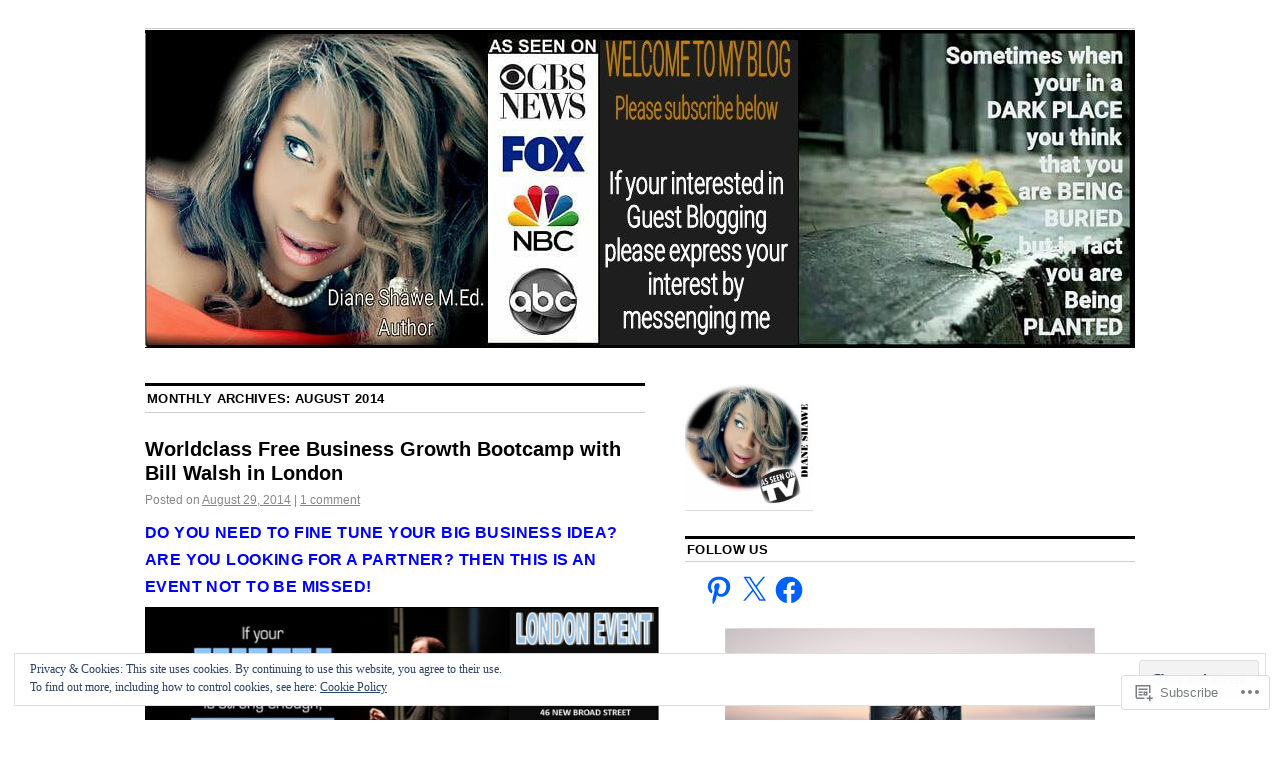

--- FILE ---
content_type: text/html; charset=UTF-8
request_url: https://needahairmakeover.blog/2014/08/
body_size: 81627
content:
<!DOCTYPE html>
<!--[if IE 6]>
<html id="ie6" lang="en">
<![endif]-->
<!--[if IE 8]>
<html id="ie8" lang="en">
<![endif]-->
<!--[if (!IE)]><!-->
<html lang="en">
<!--<![endif]-->

<head>
<meta charset="UTF-8" />
<title>August | 2014 | All about Hair Extensions &amp; Hairloss Courses and Franchise Opportunity by Diane Shawe</title>
<link rel="profile" href="http://gmpg.org/xfn/11" />
<link rel="pingback" href="https://needahairmakeover.blog/xmlrpc.php" />
<meta name='robots' content='max-image-preview:large' />
<meta name="google-site-verification" content="google-site-verification=ZMzXGi-p43npiU7VEKLjJFJGJF9hGtUDcsuHCabH06M" />
<meta name="msvalidate.01" content="D569CD3CAEB25805CFEC4B12430AF027" />
<meta name="p:domain_verify" content="b66c82a3ce391d58b55e65ebcc0fbeb0" />
<meta name="yandex-verification" content="ecd772e0d2ffe79c" />

<!-- Async WordPress.com Remote Login -->
<script id="wpcom_remote_login_js">
var wpcom_remote_login_extra_auth = '';
function wpcom_remote_login_remove_dom_node_id( element_id ) {
	var dom_node = document.getElementById( element_id );
	if ( dom_node ) { dom_node.parentNode.removeChild( dom_node ); }
}
function wpcom_remote_login_remove_dom_node_classes( class_name ) {
	var dom_nodes = document.querySelectorAll( '.' + class_name );
	for ( var i = 0; i < dom_nodes.length; i++ ) {
		dom_nodes[ i ].parentNode.removeChild( dom_nodes[ i ] );
	}
}
function wpcom_remote_login_final_cleanup() {
	wpcom_remote_login_remove_dom_node_classes( "wpcom_remote_login_msg" );
	wpcom_remote_login_remove_dom_node_id( "wpcom_remote_login_key" );
	wpcom_remote_login_remove_dom_node_id( "wpcom_remote_login_validate" );
	wpcom_remote_login_remove_dom_node_id( "wpcom_remote_login_js" );
	wpcom_remote_login_remove_dom_node_id( "wpcom_request_access_iframe" );
	wpcom_remote_login_remove_dom_node_id( "wpcom_request_access_styles" );
}

// Watch for messages back from the remote login
window.addEventListener( "message", function( e ) {
	if ( e.origin === "https://r-login.wordpress.com" ) {
		var data = {};
		try {
			data = JSON.parse( e.data );
		} catch( e ) {
			wpcom_remote_login_final_cleanup();
			return;
		}

		if ( data.msg === 'LOGIN' ) {
			// Clean up the login check iframe
			wpcom_remote_login_remove_dom_node_id( "wpcom_remote_login_key" );

			var id_regex = new RegExp( /^[0-9]+$/ );
			var token_regex = new RegExp( /^.*|.*|.*$/ );
			if (
				token_regex.test( data.token )
				&& id_regex.test( data.wpcomid )
			) {
				// We have everything we need to ask for a login
				var script = document.createElement( "script" );
				script.setAttribute( "id", "wpcom_remote_login_validate" );
				script.src = '/remote-login.php?wpcom_remote_login=validate'
					+ '&wpcomid=' + data.wpcomid
					+ '&token=' + encodeURIComponent( data.token )
					+ '&host=' + window.location.protocol
					+ '//' + window.location.hostname
					+ '&postid=1140'
					+ '&is_singular=';
				document.body.appendChild( script );
			}

			return;
		}

		// Safari ITP, not logged in, so redirect
		if ( data.msg === 'LOGIN-REDIRECT' ) {
			window.location = 'https://wordpress.com/log-in?redirect_to=' + window.location.href;
			return;
		}

		// Safari ITP, storage access failed, remove the request
		if ( data.msg === 'LOGIN-REMOVE' ) {
			var css_zap = 'html { -webkit-transition: margin-top 1s; transition: margin-top 1s; } /* 9001 */ html { margin-top: 0 !important; } * html body { margin-top: 0 !important; } @media screen and ( max-width: 782px ) { html { margin-top: 0 !important; } * html body { margin-top: 0 !important; } }';
			var style_zap = document.createElement( 'style' );
			style_zap.type = 'text/css';
			style_zap.appendChild( document.createTextNode( css_zap ) );
			document.body.appendChild( style_zap );

			var e = document.getElementById( 'wpcom_request_access_iframe' );
			e.parentNode.removeChild( e );

			document.cookie = 'wordpress_com_login_access=denied; path=/; max-age=31536000';

			return;
		}

		// Safari ITP
		if ( data.msg === 'REQUEST_ACCESS' ) {
			console.log( 'request access: safari' );

			// Check ITP iframe enable/disable knob
			if ( wpcom_remote_login_extra_auth !== 'safari_itp_iframe' ) {
				return;
			}

			// If we are in a "private window" there is no ITP.
			var private_window = false;
			try {
				var opendb = window.openDatabase( null, null, null, null );
			} catch( e ) {
				private_window = true;
			}

			if ( private_window ) {
				console.log( 'private window' );
				return;
			}

			var iframe = document.createElement( 'iframe' );
			iframe.id = 'wpcom_request_access_iframe';
			iframe.setAttribute( 'scrolling', 'no' );
			iframe.setAttribute( 'sandbox', 'allow-storage-access-by-user-activation allow-scripts allow-same-origin allow-top-navigation-by-user-activation' );
			iframe.src = 'https://r-login.wordpress.com/remote-login.php?wpcom_remote_login=request_access&origin=' + encodeURIComponent( data.origin ) + '&wpcomid=' + encodeURIComponent( data.wpcomid );

			var css = 'html { -webkit-transition: margin-top 1s; transition: margin-top 1s; } /* 9001 */ html { margin-top: 46px !important; } * html body { margin-top: 46px !important; } @media screen and ( max-width: 660px ) { html { margin-top: 71px !important; } * html body { margin-top: 71px !important; } #wpcom_request_access_iframe { display: block; height: 71px !important; } } #wpcom_request_access_iframe { border: 0px; height: 46px; position: fixed; top: 0; left: 0; width: 100%; min-width: 100%; z-index: 99999; background: #23282d; } ';

			var style = document.createElement( 'style' );
			style.type = 'text/css';
			style.id = 'wpcom_request_access_styles';
			style.appendChild( document.createTextNode( css ) );
			document.body.appendChild( style );

			document.body.appendChild( iframe );
		}

		if ( data.msg === 'DONE' ) {
			wpcom_remote_login_final_cleanup();
		}
	}
}, false );

// Inject the remote login iframe after the page has had a chance to load
// more critical resources
window.addEventListener( "DOMContentLoaded", function( e ) {
	var iframe = document.createElement( "iframe" );
	iframe.style.display = "none";
	iframe.setAttribute( "scrolling", "no" );
	iframe.setAttribute( "id", "wpcom_remote_login_key" );
	iframe.src = "https://r-login.wordpress.com/remote-login.php"
		+ "?wpcom_remote_login=key"
		+ "&origin=aHR0cHM6Ly9uZWVkYWhhaXJtYWtlb3Zlci5ibG9n"
		+ "&wpcomid=15621804"
		+ "&time=" + Math.floor( Date.now() / 1000 );
	document.body.appendChild( iframe );
}, false );
</script>
<link rel='dns-prefetch' href='//s0.wp.com' />
<link rel="alternate" type="application/rss+xml" title="All about Hair Extensions &amp; Hairloss Courses and Franchise Opportunity by Diane Shawe &raquo; Feed" href="https://needahairmakeover.blog/feed/" />
<link rel="alternate" type="application/rss+xml" title="All about Hair Extensions &amp; Hairloss Courses and Franchise Opportunity by Diane Shawe &raquo; Comments Feed" href="https://needahairmakeover.blog/comments/feed/" />
	<script type="text/javascript">
		/* <![CDATA[ */
		function addLoadEvent(func) {
			var oldonload = window.onload;
			if (typeof window.onload != 'function') {
				window.onload = func;
			} else {
				window.onload = function () {
					oldonload();
					func();
				}
			}
		}
		/* ]]> */
	</script>
	<link crossorigin='anonymous' rel='stylesheet' id='all-css-0-1' href='/_static/??/wp-content/mu-plugins/widgets/eu-cookie-law/templates/style.css,/wp-content/mu-plugins/likes/jetpack-likes.css?m=1743883414j&cssminify=yes' type='text/css' media='all' />
<style id='wp-emoji-styles-inline-css'>

	img.wp-smiley, img.emoji {
		display: inline !important;
		border: none !important;
		box-shadow: none !important;
		height: 1em !important;
		width: 1em !important;
		margin: 0 0.07em !important;
		vertical-align: -0.1em !important;
		background: none !important;
		padding: 0 !important;
	}
/*# sourceURL=wp-emoji-styles-inline-css */
</style>
<link crossorigin='anonymous' rel='stylesheet' id='all-css-2-1' href='/wp-content/plugins/gutenberg-core/v22.2.0/build/styles/block-library/style.css?m=1764855221i&cssminify=yes' type='text/css' media='all' />
<style id='wp-block-library-inline-css'>
.has-text-align-justify {
	text-align:justify;
}
.has-text-align-justify{text-align:justify;}

/*# sourceURL=wp-block-library-inline-css */
</style><style id='wp-block-audio-inline-css'>
.wp-block-audio{box-sizing:border-box}.wp-block-audio :where(figcaption){margin-bottom:1em;margin-top:.5em}.wp-block-audio audio{min-width:300px;width:100%}
/*# sourceURL=/wp-content/plugins/gutenberg-core/v22.2.0/build/styles/block-library/audio/style.css */
</style>
<style id='wp-block-image-inline-css'>
.wp-block-image>a,.wp-block-image>figure>a{display:inline-block}.wp-block-image img{box-sizing:border-box;height:auto;max-width:100%;vertical-align:bottom}@media not (prefers-reduced-motion){.wp-block-image img.hide{visibility:hidden}.wp-block-image img.show{animation:show-content-image .4s}}.wp-block-image[style*=border-radius] img,.wp-block-image[style*=border-radius]>a{border-radius:inherit}.wp-block-image.has-custom-border img{box-sizing:border-box}.wp-block-image.aligncenter{text-align:center}.wp-block-image.alignfull>a,.wp-block-image.alignwide>a{width:100%}.wp-block-image.alignfull img,.wp-block-image.alignwide img{height:auto;width:100%}.wp-block-image .aligncenter,.wp-block-image .alignleft,.wp-block-image .alignright,.wp-block-image.aligncenter,.wp-block-image.alignleft,.wp-block-image.alignright{display:table}.wp-block-image .aligncenter>figcaption,.wp-block-image .alignleft>figcaption,.wp-block-image .alignright>figcaption,.wp-block-image.aligncenter>figcaption,.wp-block-image.alignleft>figcaption,.wp-block-image.alignright>figcaption{caption-side:bottom;display:table-caption}.wp-block-image .alignleft{float:left;margin:.5em 1em .5em 0}.wp-block-image .alignright{float:right;margin:.5em 0 .5em 1em}.wp-block-image .aligncenter{margin-left:auto;margin-right:auto}.wp-block-image :where(figcaption){margin-bottom:1em;margin-top:.5em}.wp-block-image.is-style-circle-mask img{border-radius:9999px}@supports ((-webkit-mask-image:none) or (mask-image:none)) or (-webkit-mask-image:none){.wp-block-image.is-style-circle-mask img{border-radius:0;-webkit-mask-image:url('data:image/svg+xml;utf8,<svg viewBox="0 0 100 100" xmlns="http://www.w3.org/2000/svg"><circle cx="50" cy="50" r="50"/></svg>');mask-image:url('data:image/svg+xml;utf8,<svg viewBox="0 0 100 100" xmlns="http://www.w3.org/2000/svg"><circle cx="50" cy="50" r="50"/></svg>');mask-mode:alpha;-webkit-mask-position:center;mask-position:center;-webkit-mask-repeat:no-repeat;mask-repeat:no-repeat;-webkit-mask-size:contain;mask-size:contain}}:root :where(.wp-block-image.is-style-rounded img,.wp-block-image .is-style-rounded img){border-radius:9999px}.wp-block-image figure{margin:0}.wp-lightbox-container{display:flex;flex-direction:column;position:relative}.wp-lightbox-container img{cursor:zoom-in}.wp-lightbox-container img:hover+button{opacity:1}.wp-lightbox-container button{align-items:center;backdrop-filter:blur(16px) saturate(180%);background-color:#5a5a5a40;border:none;border-radius:4px;cursor:zoom-in;display:flex;height:20px;justify-content:center;opacity:0;padding:0;position:absolute;right:16px;text-align:center;top:16px;width:20px;z-index:100}@media not (prefers-reduced-motion){.wp-lightbox-container button{transition:opacity .2s ease}}.wp-lightbox-container button:focus-visible{outline:3px auto #5a5a5a40;outline:3px auto -webkit-focus-ring-color;outline-offset:3px}.wp-lightbox-container button:hover{cursor:pointer;opacity:1}.wp-lightbox-container button:focus{opacity:1}.wp-lightbox-container button:focus,.wp-lightbox-container button:hover,.wp-lightbox-container button:not(:hover):not(:active):not(.has-background){background-color:#5a5a5a40;border:none}.wp-lightbox-overlay{box-sizing:border-box;cursor:zoom-out;height:100vh;left:0;overflow:hidden;position:fixed;top:0;visibility:hidden;width:100%;z-index:100000}.wp-lightbox-overlay .close-button{align-items:center;cursor:pointer;display:flex;justify-content:center;min-height:40px;min-width:40px;padding:0;position:absolute;right:calc(env(safe-area-inset-right) + 16px);top:calc(env(safe-area-inset-top) + 16px);z-index:5000000}.wp-lightbox-overlay .close-button:focus,.wp-lightbox-overlay .close-button:hover,.wp-lightbox-overlay .close-button:not(:hover):not(:active):not(.has-background){background:none;border:none}.wp-lightbox-overlay .lightbox-image-container{height:var(--wp--lightbox-container-height);left:50%;overflow:hidden;position:absolute;top:50%;transform:translate(-50%,-50%);transform-origin:top left;width:var(--wp--lightbox-container-width);z-index:9999999999}.wp-lightbox-overlay .wp-block-image{align-items:center;box-sizing:border-box;display:flex;height:100%;justify-content:center;margin:0;position:relative;transform-origin:0 0;width:100%;z-index:3000000}.wp-lightbox-overlay .wp-block-image img{height:var(--wp--lightbox-image-height);min-height:var(--wp--lightbox-image-height);min-width:var(--wp--lightbox-image-width);width:var(--wp--lightbox-image-width)}.wp-lightbox-overlay .wp-block-image figcaption{display:none}.wp-lightbox-overlay button{background:none;border:none}.wp-lightbox-overlay .scrim{background-color:#fff;height:100%;opacity:.9;position:absolute;width:100%;z-index:2000000}.wp-lightbox-overlay.active{visibility:visible}@media not (prefers-reduced-motion){.wp-lightbox-overlay.active{animation:turn-on-visibility .25s both}.wp-lightbox-overlay.active img{animation:turn-on-visibility .35s both}.wp-lightbox-overlay.show-closing-animation:not(.active){animation:turn-off-visibility .35s both}.wp-lightbox-overlay.show-closing-animation:not(.active) img{animation:turn-off-visibility .25s both}.wp-lightbox-overlay.zoom.active{animation:none;opacity:1;visibility:visible}.wp-lightbox-overlay.zoom.active .lightbox-image-container{animation:lightbox-zoom-in .4s}.wp-lightbox-overlay.zoom.active .lightbox-image-container img{animation:none}.wp-lightbox-overlay.zoom.active .scrim{animation:turn-on-visibility .4s forwards}.wp-lightbox-overlay.zoom.show-closing-animation:not(.active){animation:none}.wp-lightbox-overlay.zoom.show-closing-animation:not(.active) .lightbox-image-container{animation:lightbox-zoom-out .4s}.wp-lightbox-overlay.zoom.show-closing-animation:not(.active) .lightbox-image-container img{animation:none}.wp-lightbox-overlay.zoom.show-closing-animation:not(.active) .scrim{animation:turn-off-visibility .4s forwards}}@keyframes show-content-image{0%{visibility:hidden}99%{visibility:hidden}to{visibility:visible}}@keyframes turn-on-visibility{0%{opacity:0}to{opacity:1}}@keyframes turn-off-visibility{0%{opacity:1;visibility:visible}99%{opacity:0;visibility:visible}to{opacity:0;visibility:hidden}}@keyframes lightbox-zoom-in{0%{transform:translate(calc((-100vw + var(--wp--lightbox-scrollbar-width))/2 + var(--wp--lightbox-initial-left-position)),calc(-50vh + var(--wp--lightbox-initial-top-position))) scale(var(--wp--lightbox-scale))}to{transform:translate(-50%,-50%) scale(1)}}@keyframes lightbox-zoom-out{0%{transform:translate(-50%,-50%) scale(1);visibility:visible}99%{visibility:visible}to{transform:translate(calc((-100vw + var(--wp--lightbox-scrollbar-width))/2 + var(--wp--lightbox-initial-left-position)),calc(-50vh + var(--wp--lightbox-initial-top-position))) scale(var(--wp--lightbox-scale));visibility:hidden}}
/*# sourceURL=/wp-content/plugins/gutenberg-core/v22.2.0/build/styles/block-library/image/style.css */
</style>
<style id='global-styles-inline-css'>
:root{--wp--preset--aspect-ratio--square: 1;--wp--preset--aspect-ratio--4-3: 4/3;--wp--preset--aspect-ratio--3-4: 3/4;--wp--preset--aspect-ratio--3-2: 3/2;--wp--preset--aspect-ratio--2-3: 2/3;--wp--preset--aspect-ratio--16-9: 16/9;--wp--preset--aspect-ratio--9-16: 9/16;--wp--preset--color--black: #000000;--wp--preset--color--cyan-bluish-gray: #abb8c3;--wp--preset--color--white: #ffffff;--wp--preset--color--pale-pink: #f78da7;--wp--preset--color--vivid-red: #cf2e2e;--wp--preset--color--luminous-vivid-orange: #ff6900;--wp--preset--color--luminous-vivid-amber: #fcb900;--wp--preset--color--light-green-cyan: #7bdcb5;--wp--preset--color--vivid-green-cyan: #00d084;--wp--preset--color--pale-cyan-blue: #8ed1fc;--wp--preset--color--vivid-cyan-blue: #0693e3;--wp--preset--color--vivid-purple: #9b51e0;--wp--preset--gradient--vivid-cyan-blue-to-vivid-purple: linear-gradient(135deg,rgb(6,147,227) 0%,rgb(155,81,224) 100%);--wp--preset--gradient--light-green-cyan-to-vivid-green-cyan: linear-gradient(135deg,rgb(122,220,180) 0%,rgb(0,208,130) 100%);--wp--preset--gradient--luminous-vivid-amber-to-luminous-vivid-orange: linear-gradient(135deg,rgb(252,185,0) 0%,rgb(255,105,0) 100%);--wp--preset--gradient--luminous-vivid-orange-to-vivid-red: linear-gradient(135deg,rgb(255,105,0) 0%,rgb(207,46,46) 100%);--wp--preset--gradient--very-light-gray-to-cyan-bluish-gray: linear-gradient(135deg,rgb(238,238,238) 0%,rgb(169,184,195) 100%);--wp--preset--gradient--cool-to-warm-spectrum: linear-gradient(135deg,rgb(74,234,220) 0%,rgb(151,120,209) 20%,rgb(207,42,186) 40%,rgb(238,44,130) 60%,rgb(251,105,98) 80%,rgb(254,248,76) 100%);--wp--preset--gradient--blush-light-purple: linear-gradient(135deg,rgb(255,206,236) 0%,rgb(152,150,240) 100%);--wp--preset--gradient--blush-bordeaux: linear-gradient(135deg,rgb(254,205,165) 0%,rgb(254,45,45) 50%,rgb(107,0,62) 100%);--wp--preset--gradient--luminous-dusk: linear-gradient(135deg,rgb(255,203,112) 0%,rgb(199,81,192) 50%,rgb(65,88,208) 100%);--wp--preset--gradient--pale-ocean: linear-gradient(135deg,rgb(255,245,203) 0%,rgb(182,227,212) 50%,rgb(51,167,181) 100%);--wp--preset--gradient--electric-grass: linear-gradient(135deg,rgb(202,248,128) 0%,rgb(113,206,126) 100%);--wp--preset--gradient--midnight: linear-gradient(135deg,rgb(2,3,129) 0%,rgb(40,116,252) 100%);--wp--preset--font-size--small: 13px;--wp--preset--font-size--medium: 20px;--wp--preset--font-size--large: 36px;--wp--preset--font-size--x-large: 42px;--wp--preset--font-family--albert-sans: 'Albert Sans', sans-serif;--wp--preset--font-family--alegreya: Alegreya, serif;--wp--preset--font-family--arvo: Arvo, serif;--wp--preset--font-family--bodoni-moda: 'Bodoni Moda', serif;--wp--preset--font-family--bricolage-grotesque: 'Bricolage Grotesque', sans-serif;--wp--preset--font-family--cabin: Cabin, sans-serif;--wp--preset--font-family--chivo: Chivo, sans-serif;--wp--preset--font-family--commissioner: Commissioner, sans-serif;--wp--preset--font-family--cormorant: Cormorant, serif;--wp--preset--font-family--courier-prime: 'Courier Prime', monospace;--wp--preset--font-family--crimson-pro: 'Crimson Pro', serif;--wp--preset--font-family--dm-mono: 'DM Mono', monospace;--wp--preset--font-family--dm-sans: 'DM Sans', sans-serif;--wp--preset--font-family--dm-serif-display: 'DM Serif Display', serif;--wp--preset--font-family--domine: Domine, serif;--wp--preset--font-family--eb-garamond: 'EB Garamond', serif;--wp--preset--font-family--epilogue: Epilogue, sans-serif;--wp--preset--font-family--fahkwang: Fahkwang, sans-serif;--wp--preset--font-family--figtree: Figtree, sans-serif;--wp--preset--font-family--fira-sans: 'Fira Sans', sans-serif;--wp--preset--font-family--fjalla-one: 'Fjalla One', sans-serif;--wp--preset--font-family--fraunces: Fraunces, serif;--wp--preset--font-family--gabarito: Gabarito, system-ui;--wp--preset--font-family--ibm-plex-mono: 'IBM Plex Mono', monospace;--wp--preset--font-family--ibm-plex-sans: 'IBM Plex Sans', sans-serif;--wp--preset--font-family--ibarra-real-nova: 'Ibarra Real Nova', serif;--wp--preset--font-family--instrument-serif: 'Instrument Serif', serif;--wp--preset--font-family--inter: Inter, sans-serif;--wp--preset--font-family--josefin-sans: 'Josefin Sans', sans-serif;--wp--preset--font-family--jost: Jost, sans-serif;--wp--preset--font-family--libre-baskerville: 'Libre Baskerville', serif;--wp--preset--font-family--libre-franklin: 'Libre Franklin', sans-serif;--wp--preset--font-family--literata: Literata, serif;--wp--preset--font-family--lora: Lora, serif;--wp--preset--font-family--merriweather: Merriweather, serif;--wp--preset--font-family--montserrat: Montserrat, sans-serif;--wp--preset--font-family--newsreader: Newsreader, serif;--wp--preset--font-family--noto-sans-mono: 'Noto Sans Mono', sans-serif;--wp--preset--font-family--nunito: Nunito, sans-serif;--wp--preset--font-family--open-sans: 'Open Sans', sans-serif;--wp--preset--font-family--overpass: Overpass, sans-serif;--wp--preset--font-family--pt-serif: 'PT Serif', serif;--wp--preset--font-family--petrona: Petrona, serif;--wp--preset--font-family--piazzolla: Piazzolla, serif;--wp--preset--font-family--playfair-display: 'Playfair Display', serif;--wp--preset--font-family--plus-jakarta-sans: 'Plus Jakarta Sans', sans-serif;--wp--preset--font-family--poppins: Poppins, sans-serif;--wp--preset--font-family--raleway: Raleway, sans-serif;--wp--preset--font-family--roboto: Roboto, sans-serif;--wp--preset--font-family--roboto-slab: 'Roboto Slab', serif;--wp--preset--font-family--rubik: Rubik, sans-serif;--wp--preset--font-family--rufina: Rufina, serif;--wp--preset--font-family--sora: Sora, sans-serif;--wp--preset--font-family--source-sans-3: 'Source Sans 3', sans-serif;--wp--preset--font-family--source-serif-4: 'Source Serif 4', serif;--wp--preset--font-family--space-mono: 'Space Mono', monospace;--wp--preset--font-family--syne: Syne, sans-serif;--wp--preset--font-family--texturina: Texturina, serif;--wp--preset--font-family--urbanist: Urbanist, sans-serif;--wp--preset--font-family--work-sans: 'Work Sans', sans-serif;--wp--preset--spacing--20: 0.44rem;--wp--preset--spacing--30: 0.67rem;--wp--preset--spacing--40: 1rem;--wp--preset--spacing--50: 1.5rem;--wp--preset--spacing--60: 2.25rem;--wp--preset--spacing--70: 3.38rem;--wp--preset--spacing--80: 5.06rem;--wp--preset--shadow--natural: 6px 6px 9px rgba(0, 0, 0, 0.2);--wp--preset--shadow--deep: 12px 12px 50px rgba(0, 0, 0, 0.4);--wp--preset--shadow--sharp: 6px 6px 0px rgba(0, 0, 0, 0.2);--wp--preset--shadow--outlined: 6px 6px 0px -3px rgb(255, 255, 255), 6px 6px rgb(0, 0, 0);--wp--preset--shadow--crisp: 6px 6px 0px rgb(0, 0, 0);}:where(.is-layout-flex){gap: 0.5em;}:where(.is-layout-grid){gap: 0.5em;}body .is-layout-flex{display: flex;}.is-layout-flex{flex-wrap: wrap;align-items: center;}.is-layout-flex > :is(*, div){margin: 0;}body .is-layout-grid{display: grid;}.is-layout-grid > :is(*, div){margin: 0;}:where(.wp-block-columns.is-layout-flex){gap: 2em;}:where(.wp-block-columns.is-layout-grid){gap: 2em;}:where(.wp-block-post-template.is-layout-flex){gap: 1.25em;}:where(.wp-block-post-template.is-layout-grid){gap: 1.25em;}.has-black-color{color: var(--wp--preset--color--black) !important;}.has-cyan-bluish-gray-color{color: var(--wp--preset--color--cyan-bluish-gray) !important;}.has-white-color{color: var(--wp--preset--color--white) !important;}.has-pale-pink-color{color: var(--wp--preset--color--pale-pink) !important;}.has-vivid-red-color{color: var(--wp--preset--color--vivid-red) !important;}.has-luminous-vivid-orange-color{color: var(--wp--preset--color--luminous-vivid-orange) !important;}.has-luminous-vivid-amber-color{color: var(--wp--preset--color--luminous-vivid-amber) !important;}.has-light-green-cyan-color{color: var(--wp--preset--color--light-green-cyan) !important;}.has-vivid-green-cyan-color{color: var(--wp--preset--color--vivid-green-cyan) !important;}.has-pale-cyan-blue-color{color: var(--wp--preset--color--pale-cyan-blue) !important;}.has-vivid-cyan-blue-color{color: var(--wp--preset--color--vivid-cyan-blue) !important;}.has-vivid-purple-color{color: var(--wp--preset--color--vivid-purple) !important;}.has-black-background-color{background-color: var(--wp--preset--color--black) !important;}.has-cyan-bluish-gray-background-color{background-color: var(--wp--preset--color--cyan-bluish-gray) !important;}.has-white-background-color{background-color: var(--wp--preset--color--white) !important;}.has-pale-pink-background-color{background-color: var(--wp--preset--color--pale-pink) !important;}.has-vivid-red-background-color{background-color: var(--wp--preset--color--vivid-red) !important;}.has-luminous-vivid-orange-background-color{background-color: var(--wp--preset--color--luminous-vivid-orange) !important;}.has-luminous-vivid-amber-background-color{background-color: var(--wp--preset--color--luminous-vivid-amber) !important;}.has-light-green-cyan-background-color{background-color: var(--wp--preset--color--light-green-cyan) !important;}.has-vivid-green-cyan-background-color{background-color: var(--wp--preset--color--vivid-green-cyan) !important;}.has-pale-cyan-blue-background-color{background-color: var(--wp--preset--color--pale-cyan-blue) !important;}.has-vivid-cyan-blue-background-color{background-color: var(--wp--preset--color--vivid-cyan-blue) !important;}.has-vivid-purple-background-color{background-color: var(--wp--preset--color--vivid-purple) !important;}.has-black-border-color{border-color: var(--wp--preset--color--black) !important;}.has-cyan-bluish-gray-border-color{border-color: var(--wp--preset--color--cyan-bluish-gray) !important;}.has-white-border-color{border-color: var(--wp--preset--color--white) !important;}.has-pale-pink-border-color{border-color: var(--wp--preset--color--pale-pink) !important;}.has-vivid-red-border-color{border-color: var(--wp--preset--color--vivid-red) !important;}.has-luminous-vivid-orange-border-color{border-color: var(--wp--preset--color--luminous-vivid-orange) !important;}.has-luminous-vivid-amber-border-color{border-color: var(--wp--preset--color--luminous-vivid-amber) !important;}.has-light-green-cyan-border-color{border-color: var(--wp--preset--color--light-green-cyan) !important;}.has-vivid-green-cyan-border-color{border-color: var(--wp--preset--color--vivid-green-cyan) !important;}.has-pale-cyan-blue-border-color{border-color: var(--wp--preset--color--pale-cyan-blue) !important;}.has-vivid-cyan-blue-border-color{border-color: var(--wp--preset--color--vivid-cyan-blue) !important;}.has-vivid-purple-border-color{border-color: var(--wp--preset--color--vivid-purple) !important;}.has-vivid-cyan-blue-to-vivid-purple-gradient-background{background: var(--wp--preset--gradient--vivid-cyan-blue-to-vivid-purple) !important;}.has-light-green-cyan-to-vivid-green-cyan-gradient-background{background: var(--wp--preset--gradient--light-green-cyan-to-vivid-green-cyan) !important;}.has-luminous-vivid-amber-to-luminous-vivid-orange-gradient-background{background: var(--wp--preset--gradient--luminous-vivid-amber-to-luminous-vivid-orange) !important;}.has-luminous-vivid-orange-to-vivid-red-gradient-background{background: var(--wp--preset--gradient--luminous-vivid-orange-to-vivid-red) !important;}.has-very-light-gray-to-cyan-bluish-gray-gradient-background{background: var(--wp--preset--gradient--very-light-gray-to-cyan-bluish-gray) !important;}.has-cool-to-warm-spectrum-gradient-background{background: var(--wp--preset--gradient--cool-to-warm-spectrum) !important;}.has-blush-light-purple-gradient-background{background: var(--wp--preset--gradient--blush-light-purple) !important;}.has-blush-bordeaux-gradient-background{background: var(--wp--preset--gradient--blush-bordeaux) !important;}.has-luminous-dusk-gradient-background{background: var(--wp--preset--gradient--luminous-dusk) !important;}.has-pale-ocean-gradient-background{background: var(--wp--preset--gradient--pale-ocean) !important;}.has-electric-grass-gradient-background{background: var(--wp--preset--gradient--electric-grass) !important;}.has-midnight-gradient-background{background: var(--wp--preset--gradient--midnight) !important;}.has-small-font-size{font-size: var(--wp--preset--font-size--small) !important;}.has-medium-font-size{font-size: var(--wp--preset--font-size--medium) !important;}.has-large-font-size{font-size: var(--wp--preset--font-size--large) !important;}.has-x-large-font-size{font-size: var(--wp--preset--font-size--x-large) !important;}.has-albert-sans-font-family{font-family: var(--wp--preset--font-family--albert-sans) !important;}.has-alegreya-font-family{font-family: var(--wp--preset--font-family--alegreya) !important;}.has-arvo-font-family{font-family: var(--wp--preset--font-family--arvo) !important;}.has-bodoni-moda-font-family{font-family: var(--wp--preset--font-family--bodoni-moda) !important;}.has-bricolage-grotesque-font-family{font-family: var(--wp--preset--font-family--bricolage-grotesque) !important;}.has-cabin-font-family{font-family: var(--wp--preset--font-family--cabin) !important;}.has-chivo-font-family{font-family: var(--wp--preset--font-family--chivo) !important;}.has-commissioner-font-family{font-family: var(--wp--preset--font-family--commissioner) !important;}.has-cormorant-font-family{font-family: var(--wp--preset--font-family--cormorant) !important;}.has-courier-prime-font-family{font-family: var(--wp--preset--font-family--courier-prime) !important;}.has-crimson-pro-font-family{font-family: var(--wp--preset--font-family--crimson-pro) !important;}.has-dm-mono-font-family{font-family: var(--wp--preset--font-family--dm-mono) !important;}.has-dm-sans-font-family{font-family: var(--wp--preset--font-family--dm-sans) !important;}.has-dm-serif-display-font-family{font-family: var(--wp--preset--font-family--dm-serif-display) !important;}.has-domine-font-family{font-family: var(--wp--preset--font-family--domine) !important;}.has-eb-garamond-font-family{font-family: var(--wp--preset--font-family--eb-garamond) !important;}.has-epilogue-font-family{font-family: var(--wp--preset--font-family--epilogue) !important;}.has-fahkwang-font-family{font-family: var(--wp--preset--font-family--fahkwang) !important;}.has-figtree-font-family{font-family: var(--wp--preset--font-family--figtree) !important;}.has-fira-sans-font-family{font-family: var(--wp--preset--font-family--fira-sans) !important;}.has-fjalla-one-font-family{font-family: var(--wp--preset--font-family--fjalla-one) !important;}.has-fraunces-font-family{font-family: var(--wp--preset--font-family--fraunces) !important;}.has-gabarito-font-family{font-family: var(--wp--preset--font-family--gabarito) !important;}.has-ibm-plex-mono-font-family{font-family: var(--wp--preset--font-family--ibm-plex-mono) !important;}.has-ibm-plex-sans-font-family{font-family: var(--wp--preset--font-family--ibm-plex-sans) !important;}.has-ibarra-real-nova-font-family{font-family: var(--wp--preset--font-family--ibarra-real-nova) !important;}.has-instrument-serif-font-family{font-family: var(--wp--preset--font-family--instrument-serif) !important;}.has-inter-font-family{font-family: var(--wp--preset--font-family--inter) !important;}.has-josefin-sans-font-family{font-family: var(--wp--preset--font-family--josefin-sans) !important;}.has-jost-font-family{font-family: var(--wp--preset--font-family--jost) !important;}.has-libre-baskerville-font-family{font-family: var(--wp--preset--font-family--libre-baskerville) !important;}.has-libre-franklin-font-family{font-family: var(--wp--preset--font-family--libre-franklin) !important;}.has-literata-font-family{font-family: var(--wp--preset--font-family--literata) !important;}.has-lora-font-family{font-family: var(--wp--preset--font-family--lora) !important;}.has-merriweather-font-family{font-family: var(--wp--preset--font-family--merriweather) !important;}.has-montserrat-font-family{font-family: var(--wp--preset--font-family--montserrat) !important;}.has-newsreader-font-family{font-family: var(--wp--preset--font-family--newsreader) !important;}.has-noto-sans-mono-font-family{font-family: var(--wp--preset--font-family--noto-sans-mono) !important;}.has-nunito-font-family{font-family: var(--wp--preset--font-family--nunito) !important;}.has-open-sans-font-family{font-family: var(--wp--preset--font-family--open-sans) !important;}.has-overpass-font-family{font-family: var(--wp--preset--font-family--overpass) !important;}.has-pt-serif-font-family{font-family: var(--wp--preset--font-family--pt-serif) !important;}.has-petrona-font-family{font-family: var(--wp--preset--font-family--petrona) !important;}.has-piazzolla-font-family{font-family: var(--wp--preset--font-family--piazzolla) !important;}.has-playfair-display-font-family{font-family: var(--wp--preset--font-family--playfair-display) !important;}.has-plus-jakarta-sans-font-family{font-family: var(--wp--preset--font-family--plus-jakarta-sans) !important;}.has-poppins-font-family{font-family: var(--wp--preset--font-family--poppins) !important;}.has-raleway-font-family{font-family: var(--wp--preset--font-family--raleway) !important;}.has-roboto-font-family{font-family: var(--wp--preset--font-family--roboto) !important;}.has-roboto-slab-font-family{font-family: var(--wp--preset--font-family--roboto-slab) !important;}.has-rubik-font-family{font-family: var(--wp--preset--font-family--rubik) !important;}.has-rufina-font-family{font-family: var(--wp--preset--font-family--rufina) !important;}.has-sora-font-family{font-family: var(--wp--preset--font-family--sora) !important;}.has-source-sans-3-font-family{font-family: var(--wp--preset--font-family--source-sans-3) !important;}.has-source-serif-4-font-family{font-family: var(--wp--preset--font-family--source-serif-4) !important;}.has-space-mono-font-family{font-family: var(--wp--preset--font-family--space-mono) !important;}.has-syne-font-family{font-family: var(--wp--preset--font-family--syne) !important;}.has-texturina-font-family{font-family: var(--wp--preset--font-family--texturina) !important;}.has-urbanist-font-family{font-family: var(--wp--preset--font-family--urbanist) !important;}.has-work-sans-font-family{font-family: var(--wp--preset--font-family--work-sans) !important;}
/*# sourceURL=global-styles-inline-css */
</style>

<style id='classic-theme-styles-inline-css'>
/*! This file is auto-generated */
.wp-block-button__link{color:#fff;background-color:#32373c;border-radius:9999px;box-shadow:none;text-decoration:none;padding:calc(.667em + 2px) calc(1.333em + 2px);font-size:1.125em}.wp-block-file__button{background:#32373c;color:#fff;text-decoration:none}
/*# sourceURL=/wp-includes/css/classic-themes.min.css */
</style>
<link crossorigin='anonymous' rel='stylesheet' id='all-css-4-1' href='/_static/??-eJx9j90OgjAMRl/IsgwJ6oXxWdhosLqOhW6ib++Q+JNIuGma5px+rRoD2N5H9FEFlzryomxvXG+vospC7wsNQhwcwoC3olItSfwQIPHhsLAiG/WziBN8dw2Y5xyaOBGMLTXokDO2po3UdhizLu8eIt7XlZBjwJgwoAjkypQY4jlnyZ83j1VIZrqwceRRLf+yRJK3Mw2v0Mk58VHvKl0fttuyvjwBQh5+pw==&cssminify=yes' type='text/css' media='all' />
<style id='jetpack_facebook_likebox-inline-css'>
.widget_facebook_likebox {
	overflow: hidden;
}

/*# sourceURL=/wp-content/mu-plugins/jetpack-plugin/moon/modules/widgets/facebook-likebox/style.css */
</style>
<link crossorigin='anonymous' rel='stylesheet' id='all-css-6-1' href='/_static/??-eJzTLy/QTc7PK0nNK9HPLdUtyClNz8wr1i9KTcrJTwcy0/WTi5G5ekCujj52Temp+bo5+cmJJZn5eSgc3bScxMwikFb7XFtDE1NLExMLc0OTLACohS2q&cssminify=yes' type='text/css' media='all' />
<style id='jetpack-global-styles-frontend-style-inline-css'>
:root { --font-headings: unset; --font-base: unset; --font-headings-default: -apple-system,BlinkMacSystemFont,"Segoe UI",Roboto,Oxygen-Sans,Ubuntu,Cantarell,"Helvetica Neue",sans-serif; --font-base-default: -apple-system,BlinkMacSystemFont,"Segoe UI",Roboto,Oxygen-Sans,Ubuntu,Cantarell,"Helvetica Neue",sans-serif;}
/*# sourceURL=jetpack-global-styles-frontend-style-inline-css */
</style>
<link crossorigin='anonymous' rel='stylesheet' id='all-css-8-1' href='/_static/??-eJyNjcEKwjAQRH/IuFRT6kX8FNkmS5K6yQY3Qfx7bfEiXrwM82B4A49qnJRGpUHupnIPqSgs1Cq624chi6zhO5OCRryTR++fW00l7J3qDv43XVNxoOISsmEJol/wY2uR8vs3WggsM/I6uOTzMI3Hw8lOg11eUT1JKA==&cssminify=yes' type='text/css' media='all' />
<script type="text/javascript" id="wpcom-actionbar-placeholder-js-extra">
/* <![CDATA[ */
var actionbardata = {"siteID":"15621804","postID":"0","siteURL":"https://needahairmakeover.blog","xhrURL":"https://needahairmakeover.blog/wp-admin/admin-ajax.php","nonce":"bf8850f560","isLoggedIn":"","statusMessage":"","subsEmailDefault":"instantly","proxyScriptUrl":"https://s0.wp.com/wp-content/js/wpcom-proxy-request.js?m=1513050504i&amp;ver=20211021","i18n":{"followedText":"New posts from this site will now appear in your \u003Ca href=\"https://wordpress.com/reader\"\u003EReader\u003C/a\u003E","foldBar":"Collapse this bar","unfoldBar":"Expand this bar","shortLinkCopied":"Shortlink copied to clipboard."}};
//# sourceURL=wpcom-actionbar-placeholder-js-extra
/* ]]> */
</script>
<script type="text/javascript" id="jetpack-mu-wpcom-settings-js-before">
/* <![CDATA[ */
var JETPACK_MU_WPCOM_SETTINGS = {"assetsUrl":"https://s0.wp.com/wp-content/mu-plugins/jetpack-mu-wpcom-plugin/moon/jetpack_vendor/automattic/jetpack-mu-wpcom/src/build/"};
//# sourceURL=jetpack-mu-wpcom-settings-js-before
/* ]]> */
</script>
<script crossorigin='anonymous' type='text/javascript'  src='/_static/??/wp-content/js/rlt-proxy.js,/wp-content/blog-plugins/wordads-classes/js/cmp/v2/cmp-non-gdpr.js?m=1720530689j'></script>
<script type="text/javascript" id="rlt-proxy-js-after">
/* <![CDATA[ */
	rltInitialize( {"token":null,"iframeOrigins":["https:\/\/widgets.wp.com"]} );
//# sourceURL=rlt-proxy-js-after
/* ]]> */
</script>
<link rel="EditURI" type="application/rsd+xml" title="RSD" href="https://isendco.wordpress.com/xmlrpc.php?rsd" />
<meta name="generator" content="WordPress.com" />

<!-- Jetpack Open Graph Tags -->
<meta property="og:type" content="website" />
<meta property="og:title" content="August 2014 &#8211; All about Hair Extensions &amp; Hairloss Courses and Franchise Opportunity by Diane Shawe" />
<meta property="og:site_name" content="All about Hair Extensions &amp; Hairloss Courses and Franchise Opportunity by Diane Shawe" />
<meta property="og:image" content="https://needahairmakeover.blog/wp-content/uploads/2025/07/cropped-award-winning_20250715_184948_0000.png?w=200" />
<meta property="og:image:width" content="200" />
<meta property="og:image:height" content="200" />
<meta property="og:image:alt" content="" />
<meta property="og:locale" content="en_US" />
<meta name="twitter:creator" content="@needa_makeover" />
<meta name="twitter:site" content="@needa_makeover" />

<!-- End Jetpack Open Graph Tags -->
<link rel='openid.server' href='https://needahairmakeover.blog/?openidserver=1' />
<link rel='openid.delegate' href='https://needahairmakeover.blog/' />
<link rel="search" type="application/opensearchdescription+xml" href="https://needahairmakeover.blog/osd.xml" title="All about Hair Extensions &#38; Hairloss Courses and Franchise Opportunity by Diane Shawe" />
<link rel="search" type="application/opensearchdescription+xml" href="https://s1.wp.com/opensearch.xml" title="WordPress.com" />
		<style type="text/css">
			.recentcomments a {
				display: inline !important;
				padding: 0 !important;
				margin: 0 !important;
			}

			table.recentcommentsavatartop img.avatar, table.recentcommentsavatarend img.avatar {
				border: 0px;
				margin: 0;
			}

			table.recentcommentsavatartop a, table.recentcommentsavatarend a {
				border: 0px !important;
				background-color: transparent !important;
			}

			td.recentcommentsavatarend, td.recentcommentsavatartop {
				padding: 0px 0px 1px 0px;
				margin: 0px;
			}

			td.recentcommentstextend {
				border: none !important;
				padding: 0px 0px 2px 10px;
			}

			.rtl td.recentcommentstextend {
				padding: 0px 10px 2px 0px;
			}

			td.recentcommentstexttop {
				border: none;
				padding: 0px 0px 0px 10px;
			}

			.rtl td.recentcommentstexttop {
				padding: 0px 10px 0px 0px;
			}
		</style>
		<meta name="description" content="5 posts published by Diane Shawe during August 2014" />
	<style type="text/css">
			#site-title,
		#site-description {
			position: absolute;
			left: -9000px;
		}
		</style>
			<script type="text/javascript">

			window.doNotSellCallback = function() {

				var linkElements = [
					'a[href="https://wordpress.com/?ref=footer_blog"]',
					'a[href="https://wordpress.com/?ref=footer_website"]',
					'a[href="https://wordpress.com/?ref=vertical_footer"]',
					'a[href^="https://wordpress.com/?ref=footer_segment_"]',
				].join(',');

				var dnsLink = document.createElement( 'a' );
				dnsLink.href = 'https://wordpress.com/advertising-program-optout/';
				dnsLink.classList.add( 'do-not-sell-link' );
				dnsLink.rel = 'nofollow';
				dnsLink.style.marginLeft = '0.5em';
				dnsLink.textContent = 'Do Not Sell or Share My Personal Information';

				var creditLinks = document.querySelectorAll( linkElements );

				if ( 0 === creditLinks.length ) {
					return false;
				}

				Array.prototype.forEach.call( creditLinks, function( el ) {
					el.insertAdjacentElement( 'afterend', dnsLink );
				});

				return true;
			};

		</script>
		<link rel="icon" href="https://needahairmakeover.blog/wp-content/uploads/2025/07/cropped-award-winning_20250715_184948_0000.png?w=32" sizes="32x32" />
<link rel="icon" href="https://needahairmakeover.blog/wp-content/uploads/2025/07/cropped-award-winning_20250715_184948_0000.png?w=192" sizes="192x192" />
<link rel="apple-touch-icon" href="https://needahairmakeover.blog/wp-content/uploads/2025/07/cropped-award-winning_20250715_184948_0000.png?w=180" />
<meta name="msapplication-TileImage" content="https://needahairmakeover.blog/wp-content/uploads/2025/07/cropped-award-winning_20250715_184948_0000.png?w=270" />
			<link rel="stylesheet" id="custom-css-css" type="text/css" href="https://s0.wp.com/?custom-css=1&#038;csblog=13xWA&#038;cscache=6&#038;csrev=6" />
			<!-- Your Google Analytics Plugin is missing the tracking ID -->
<script type="text/javascript">
	window.google_analytics_uacct = "UA-52447-2";
</script>

<script type="text/javascript">
	var _gaq = _gaq || [];
	_gaq.push(['_setAccount', 'UA-52447-2']);
	_gaq.push(['_gat._anonymizeIp']);
	_gaq.push(['_setDomainName', 'none']);
	_gaq.push(['_setAllowLinker', true]);
	_gaq.push(['_initData']);
	_gaq.push(['_trackPageview']);

	(function() {
		var ga = document.createElement('script'); ga.type = 'text/javascript'; ga.async = true;
		ga.src = ('https:' == document.location.protocol ? 'https://ssl' : 'http://www') + '.google-analytics.com/ga.js';
		(document.getElementsByTagName('head')[0] || document.getElementsByTagName('body')[0]).appendChild(ga);
	})();
</script>
<link crossorigin='anonymous' rel='stylesheet' id='all-css-0-3' href='/_static/??-eJylkE0OAiEMRi8kNjpR48J4FIOFjFWghEKIt5fxZ6I7dXZ9Lbx+ADUq5JBtyOCLiq70FATONkeNlyeDZw5woIBwdIwXAakUbZqjyAy+N3g2xVkB1ImLWDceejX+FVYyvc0tFiNpp6hd/4RfxY+3FnIGpBwFE8VMd+k7zT2FqZEzRxVZhvD56uy/Ojlxyshm+F1p6KiVJ65qHEwN2jObZLV5LBhp0O79brFZddvNulsszzfcNeMI&cssminify=yes' type='text/css' media='all' />
</head>

<body class="archive date wp-theme-pubcoraline customizer-styles-applied three-column content-sidebar-sidebar jetpack-reblog-enabled">
<div id="container" class="hfeed contain">
	<div id="header">
		<div id="masthead" role="banner">
						<div id="site-title">
				<span>
					<a href="https://needahairmakeover.blog/" title="All about Hair Extensions &amp; Hairloss Courses and Franchise Opportunity by Diane Shawe" rel="home">All about Hair Extensions &amp; Hairloss Courses and Franchise Opportunity by Diane Shawe</a>
				</span>
			</div>
			<div id="site-description">There&#039;s more to adding hair</div>
		</div><!-- #masthead -->

		<div id="access" role="navigation">
		  			<div class="skip-link screen-reader-text"><a href="#content" title="Skip to content">Skip to content</a></div>
								</div><!-- #access -->

		<div id="branding">
						<a href="https://needahairmakeover.blog/">
									<img src="https://needahairmakeover.blog/wp-content/uploads/2020/11/cropped-need-a-hair-makeover-blog.jpg" width="990" height="314" alt="" />
							</a>
					</div><!-- #branding -->
	</div><!-- #header -->

	<div id="content-box">

<div id="content-container">
	<div id="content" role="main">

	
	<h1 class="page-title">
			Monthly Archives: <span>August 2014</span>		</h1>

	




			<div id="post-1140" class="post-1140 post type-post status-publish format-standard hentry category-elearning-2 category-free-courses category-free-wi-fi category-isend category-kensington-women-business-club category-management category-micro-learning category-mobile-phone-communications category-networking category-online-colleges category-online-courses category-online-teaching category-smartphones category-training-courses tag-avptglobal tag-bill-walsh tag-business-growth-seminar tag-business-startup tag-diane-shawe tag-express-training-courses tag-expresstrainingcourses tag-free-event-for-business-growth tag-free-online-courses tag-mobile-learning tag-mobile-marketing tag-online-courses tag-smartphone tag-soft-skills tag-softskills tag-tablets tag-virtual-classroom">
			<h2 class="entry-title"><a href="https://needahairmakeover.blog/2014/08/29/worldclass-free-business-growth-bootcamp-with-bill-walsh-in-london/" rel="bookmark">Worldclass Free Business Growth Bootcamp with Bill Walsh in&nbsp;London</a></h2>

			<div class="entry-meta">
				<span class="meta-prep meta-prep-author">Posted on</span> <a href="https://needahairmakeover.blog/2014/08/29/worldclass-free-business-growth-bootcamp-with-bill-walsh-in-london/" title="1:27 pm" rel="bookmark"><span class="entry-date">August 29, 2014</span></a> <span class="comments-link"><span class="meta-sep">|</span> <a href="https://needahairmakeover.blog/2014/08/29/worldclass-free-business-growth-bootcamp-with-bill-walsh-in-london/#comments">1 comment</a></span>
			</div><!-- .entry-meta -->

				<div class="entry-content">
				<div class="panel_section">
<h3><span style="color:#0000ff">Do you need to fine tune your big business idea?  Are you looking for a partner? Then this is an event not to be missed!</span></h3>
<p><a href="http://jotformpro.com/form/42391952219963" rel="nofollow"><img class="" src="https://cdn.evbuc.com/eventlogos/25086635/billwalshlondonevent29thsept2014hostedbydianeshawe.jpg" alt="Bill Walsh free Business Growth Seminar in London hosted by Diane Shawe" width="514" height="245" /></a></p>
<p>Bill Walsh has agreed to come to the UK from the US and give a free Business Growth Session whilst I host a business success panel.To post your question to the panelists <a href="http://jotformpro.com/form/42391952219963" target="_blank" rel="nofollow">Click here </a></p>
<p>Come to this free event and learn how to launch &amp; build an even more successful business with one of the World’s most successful Business Coach. Normally to attend one of his sessions would cost over £1,000</p>
<p>When you attend you will have the opportunity to put your questions to our Business Panelist and network with local business executives.</p>
<p>The educational focus is on Business Growth – Public Speaking and how to create your own VIP Masterminds. Plus everyone will receive some amazing gifts just for attending!</p>
<p><strong>Here&#8217;s why you should attend:</strong></p>
<p><span class="embed-youtube" style="text-align:center; display: block;"><iframe class="youtube-player" width="500" height="282" src="https://www.youtube.com/embed/PxKKELZ6r-0?version=3&#038;rel=1&#038;showsearch=0&#038;showinfo=1&#038;iv_load_policy=1&#038;fs=1&#038;hl=en&#038;autohide=2&#038;wmode=transparent" allowfullscreen="true" style="border:0;" sandbox="allow-scripts allow-same-origin allow-popups allow-presentation allow-popups-to-escape-sandbox"></iframe></span></p>
<p><strong>Bill Walsh will discuss: </strong></p>
<p>How to Monetise your Intellectual Property<br />
How to Build a 12-Month Success Plan<br />
How to Connect &amp; Do deals with the Ultra-Successful<br />
How to Become laser focused &amp; ultra-productive<br />
How to Monetise your Passion</p>
<p><strong>For Complimentary Tickets visit </strong><a href="http://jotformpro.com/form/42391952219963" rel="nofollow">CLICK HERE</a></p>
<p>Sponsored by <a href="http://www.shortcourses.expert" rel="nofollow">Diane Shawe CEO of AVPT Ltd. </a></p>
<p><a href="http://www.get.mentoring.dianeshawe.info" rel="nofollow"><img class="alignnone" src="https://cdn.evbuc.com/eventlogos/25086635/getmentoringwithdianeshawebusinessstartuploans.jpg" alt="get mentoring with diane shawe business start up loans" width="488" height="267" /></a></p>
<p>&nbsp;</p>
<p><a href="http://billwalsh360.com/" target="_blank" rel="nofollow"><img src="https://cdn.evbuc.com/eventlogos/25086635/billwalshamericasbusinessexperthighres231x300.jpg" alt="Bill Walsh New book out now Oblivion Get your copy now" width="300" /></a></p>
<p>Do you have questions about Business Start up and Growth Bootcamp with Bill Walsh Millionaire Coach? <a href="http://www.jotformpro.com/form/42391952219963" target="_blank">Click here to register your question</a></p>
</div>
<div id="jp-post-flair" class="sharedaddy sd-like-enabled sd-sharing-enabled"><div class="sharedaddy sd-sharing-enabled"><div class="robots-nocontent sd-block sd-social sd-social-icon-text sd-sharing"><h3 class="sd-title">Share this:</h3><div class="sd-content"><ul><li class="share-jetpack-whatsapp"><a rel="nofollow noopener noreferrer"
				data-shared="sharing-whatsapp-1140"
				class="share-jetpack-whatsapp sd-button share-icon"
				href="https://needahairmakeover.blog/2014/08/29/worldclass-free-business-growth-bootcamp-with-bill-walsh-in-london/?share=jetpack-whatsapp"
				target="_blank"
				aria-labelledby="sharing-whatsapp-1140"
				>
				<span id="sharing-whatsapp-1140" hidden>Share on WhatsApp (Opens in new window)</span>
				<span>WhatsApp</span>
			</a></li><li class="share-twitter"><a rel="nofollow noopener noreferrer"
				data-shared="sharing-twitter-1140"
				class="share-twitter sd-button share-icon"
				href="https://needahairmakeover.blog/2014/08/29/worldclass-free-business-growth-bootcamp-with-bill-walsh-in-london/?share=twitter"
				target="_blank"
				aria-labelledby="sharing-twitter-1140"
				>
				<span id="sharing-twitter-1140" hidden>Share on X (Opens in new window)</span>
				<span>X</span>
			</a></li><li class="share-email"><a rel="nofollow noopener noreferrer"
				data-shared="sharing-email-1140"
				class="share-email sd-button share-icon"
				href="mailto:?subject=%5BShared%20Post%5D%20Worldclass%20Free%20Business%20Growth%20Bootcamp%20with%20Bill%20Walsh%20in%20London&#038;body=https%3A%2F%2Fneedahairmakeover.blog%2F2014%2F08%2F29%2Fworldclass-free-business-growth-bootcamp-with-bill-walsh-in-london%2F&#038;share=email"
				target="_blank"
				aria-labelledby="sharing-email-1140"
				data-email-share-error-title="Do you have email set up?" data-email-share-error-text="If you&#039;re having problems sharing via email, you might not have email set up for your browser. You may need to create a new email yourself." data-email-share-nonce="f83b0e7293" data-email-share-track-url="https://needahairmakeover.blog/2014/08/29/worldclass-free-business-growth-bootcamp-with-bill-walsh-in-london/?share=email">
				<span id="sharing-email-1140" hidden>Email a link to a friend (Opens in new window)</span>
				<span>Email</span>
			</a></li><li class="share-facebook"><a rel="nofollow noopener noreferrer"
				data-shared="sharing-facebook-1140"
				class="share-facebook sd-button share-icon"
				href="https://needahairmakeover.blog/2014/08/29/worldclass-free-business-growth-bootcamp-with-bill-walsh-in-london/?share=facebook"
				target="_blank"
				aria-labelledby="sharing-facebook-1140"
				>
				<span id="sharing-facebook-1140" hidden>Share on Facebook (Opens in new window)</span>
				<span>Facebook</span>
			</a></li><li class="share-print"><a rel="nofollow noopener noreferrer"
				data-shared="sharing-print-1140"
				class="share-print sd-button share-icon"
				href="https://needahairmakeover.blog/2014/08/29/worldclass-free-business-growth-bootcamp-with-bill-walsh-in-london/?share=print"
				target="_blank"
				aria-labelledby="sharing-print-1140"
				>
				<span id="sharing-print-1140" hidden>Print (Opens in new window)</span>
				<span>Print</span>
			</a></li><li class="share-reddit"><a rel="nofollow noopener noreferrer"
				data-shared="sharing-reddit-1140"
				class="share-reddit sd-button share-icon"
				href="https://needahairmakeover.blog/2014/08/29/worldclass-free-business-growth-bootcamp-with-bill-walsh-in-london/?share=reddit"
				target="_blank"
				aria-labelledby="sharing-reddit-1140"
				>
				<span id="sharing-reddit-1140" hidden>Share on Reddit (Opens in new window)</span>
				<span>Reddit</span>
			</a></li><li class="share-pinterest"><a rel="nofollow noopener noreferrer"
				data-shared="sharing-pinterest-1140"
				class="share-pinterest sd-button share-icon"
				href="https://needahairmakeover.blog/2014/08/29/worldclass-free-business-growth-bootcamp-with-bill-walsh-in-london/?share=pinterest"
				target="_blank"
				aria-labelledby="sharing-pinterest-1140"
				>
				<span id="sharing-pinterest-1140" hidden>Share on Pinterest (Opens in new window)</span>
				<span>Pinterest</span>
			</a></li><li class="share-linkedin"><a rel="nofollow noopener noreferrer"
				data-shared="sharing-linkedin-1140"
				class="share-linkedin sd-button share-icon"
				href="https://needahairmakeover.blog/2014/08/29/worldclass-free-business-growth-bootcamp-with-bill-walsh-in-london/?share=linkedin"
				target="_blank"
				aria-labelledby="sharing-linkedin-1140"
				>
				<span id="sharing-linkedin-1140" hidden>Share on LinkedIn (Opens in new window)</span>
				<span>LinkedIn</span>
			</a></li><li class="share-tumblr"><a rel="nofollow noopener noreferrer"
				data-shared="sharing-tumblr-1140"
				class="share-tumblr sd-button share-icon"
				href="https://needahairmakeover.blog/2014/08/29/worldclass-free-business-growth-bootcamp-with-bill-walsh-in-london/?share=tumblr"
				target="_blank"
				aria-labelledby="sharing-tumblr-1140"
				>
				<span id="sharing-tumblr-1140" hidden>Share on Tumblr (Opens in new window)</span>
				<span>Tumblr</span>
			</a></li><li class="share-telegram"><a rel="nofollow noopener noreferrer"
				data-shared="sharing-telegram-1140"
				class="share-telegram sd-button share-icon"
				href="https://needahairmakeover.blog/2014/08/29/worldclass-free-business-growth-bootcamp-with-bill-walsh-in-london/?share=telegram"
				target="_blank"
				aria-labelledby="sharing-telegram-1140"
				>
				<span id="sharing-telegram-1140" hidden>Share on Telegram (Opens in new window)</span>
				<span>Telegram</span>
			</a></li><li class="share-end"></li></ul></div></div></div><div class='sharedaddy sd-block sd-like jetpack-likes-widget-wrapper jetpack-likes-widget-unloaded' id='like-post-wrapper-15621804-1140-6968be6f81ffc' data-src='//widgets.wp.com/likes/index.html?ver=20260115#blog_id=15621804&amp;post_id=1140&amp;origin=isendco.wordpress.com&amp;obj_id=15621804-1140-6968be6f81ffc&amp;domain=needahairmakeover.blog' data-name='like-post-frame-15621804-1140-6968be6f81ffc' data-title='Like or Reblog'><div class='likes-widget-placeholder post-likes-widget-placeholder' style='height: 55px;'><span class='button'><span>Like</span></span> <span class='loading'>Loading...</span></div><span class='sd-text-color'></span><a class='sd-link-color'></a></div></div>							</div><!-- .entry-content -->
	
			<div class="entry-info">
				<p class="comments-link"><a href="https://needahairmakeover.blog/2014/08/29/worldclass-free-business-growth-bootcamp-with-bill-walsh-in-london/#comments">1 Comment</a></p>
													<p class="cat-links">
						<span class="entry-info-prep entry-info-prep-cat-links">Posted in</span> <a href="https://needahairmakeover.blog/category/elearning-2/" rel="category tag">eLearning</a>, <a href="https://needahairmakeover.blog/category/free-courses/" rel="category tag">free courses</a>, <a href="https://needahairmakeover.blog/category/free-wi-fi/" rel="category tag">Free Wi-fi</a>, <a href="https://needahairmakeover.blog/category/isend/" rel="category tag">isend</a>, <a href="https://needahairmakeover.blog/category/kensington-women-business-club/" rel="category tag">kensington women business club</a>, <a href="https://needahairmakeover.blog/category/management/" rel="category tag">Management</a>, <a href="https://needahairmakeover.blog/category/micro-learning/" rel="category tag">micro Learning</a>, <a href="https://needahairmakeover.blog/category/mobile-phone-communications/" rel="category tag">mobile phone communications</a>, <a href="https://needahairmakeover.blog/category/networking/" rel="category tag">Networking</a>, <a href="https://needahairmakeover.blog/category/online-colleges/" rel="category tag">online colleges</a>, <a href="https://needahairmakeover.blog/category/online-courses/" rel="category tag">online courses</a>, <a href="https://needahairmakeover.blog/category/online-teaching/" rel="category tag">online teaching</a>, <a href="https://needahairmakeover.blog/category/smartphones/" rel="category tag">Smartphones</a>, <a href="https://needahairmakeover.blog/category/training-courses/" rel="category tag">training courses</a>					</p>
								<p class="tag-links"><span class="entry-info-prep entry-info-prep-tag-links">Tagged</span> <a href="https://needahairmakeover.blog/tag/avptglobal/" rel="tag">avptglobal</a>, <a href="https://needahairmakeover.blog/tag/bill-walsh/" rel="tag">bill walsh</a>, <a href="https://needahairmakeover.blog/tag/business-growth-seminar/" rel="tag">business growth seminar</a>, <a href="https://needahairmakeover.blog/tag/business-startup/" rel="tag">business startup</a>, <a href="https://needahairmakeover.blog/tag/diane-shawe/" rel="tag">diane shawe</a>, <a href="https://needahairmakeover.blog/tag/express-training-courses/" rel="tag">express training courses</a>, <a href="https://needahairmakeover.blog/tag/expresstrainingcourses/" rel="tag">expresstrainingcourses</a>, <a href="https://needahairmakeover.blog/tag/free-event-for-business-growth/" rel="tag">free event for business growth</a>, <a href="https://needahairmakeover.blog/tag/free-online-courses/" rel="tag">free online courses</a>, <a href="https://needahairmakeover.blog/tag/mobile-learning/" rel="tag">mobile learning</a>, <a href="https://needahairmakeover.blog/tag/mobile-marketing/" rel="tag">mobile marketing</a>, <a href="https://needahairmakeover.blog/tag/online-courses/" rel="tag">online courses</a>, <a href="https://needahairmakeover.blog/tag/smartphone/" rel="tag">smartphone</a>, <a href="https://needahairmakeover.blog/tag/soft-skills/" rel="tag">soft skills</a>, <a href="https://needahairmakeover.blog/tag/softskills/" rel="tag">softskills</a>, <a href="https://needahairmakeover.blog/tag/tablets/" rel="tag">tablets</a>, <a href="https://needahairmakeover.blog/tag/virtual-classroom/" rel="tag">virtual classroom</a></p>							</div><!-- .entry-info -->
		</div><!-- #post-## -->

		
	


			<div id="post-1103" class="post-1103 post type-post status-publish format-standard hentry category-educational-apps category-elearning-2 category-free-courses category-location-based-technology category-management category-micro-learning category-micro-teaching category-mobile-phone-broadcasting category-networking category-online-teaching category-online-universities category-proximity-marketing category-starting-a-business category-training-courses tag-avptglobal tag-blended-learning tag-diane-shawe tag-expresscourses tag-expresstrainingcourses tag-hair-extensions tag-mobile-learning tag-mobile-marketing tag-online-courses tag-online-learning tag-online-teaching tag-online-training tag-soft-skills tag-student-centric tag-unemployment tag-up-skilling">
			<h2 class="entry-title"><a href="https://needahairmakeover.blog/2014/08/18/if-all-the-unemployed-formed-a-country-it-would-be-the-fifth-largest-in-the-world-why-does-this-matter/" rel="bookmark">If all the unemployed formed a country it would be the fifth largest in the world. Why does this&nbsp;matter?</a></h2>

			<div class="entry-meta">
				<span class="meta-prep meta-prep-author">Posted on</span> <a href="https://needahairmakeover.blog/2014/08/18/if-all-the-unemployed-formed-a-country-it-would-be-the-fifth-largest-in-the-world-why-does-this-matter/" title="3:34 pm" rel="bookmark"><span class="entry-date">August 18, 2014</span></a> <span class="comments-link"><span class="meta-sep">|</span> <a href="https://needahairmakeover.blog/2014/08/18/if-all-the-unemployed-formed-a-country-it-would-be-the-fifth-largest-in-the-world-why-does-this-matter/#respond">Leave a comment</a></span>
			</div><!-- .entry-meta -->

				<div class="entry-content">
				<div data-shortcode="caption" id="attachment_1104" style="width: 310px" class="wp-caption alignleft"><a href="http://www.shortcourses.expert"><img aria-describedby="caption-attachment-1104" data-attachment-id="1104" data-permalink="https://needahairmakeover.blog/2014/08/18/if-all-the-unemployed-formed-a-country-it-would-be-the-fifth-largest-in-the-world-why-does-this-matter/iao-globe-in-hand/" data-orig-file="https://needahairmakeover.blog/wp-content/uploads/2014/08/iao-globe-in-hand.png" data-orig-size="325,218" data-comments-opened="1" data-image-meta="{&quot;aperture&quot;:&quot;0&quot;,&quot;credit&quot;:&quot;&quot;,&quot;camera&quot;:&quot;&quot;,&quot;caption&quot;:&quot;&quot;,&quot;created_timestamp&quot;:&quot;0&quot;,&quot;copyright&quot;:&quot;&quot;,&quot;focal_length&quot;:&quot;0&quot;,&quot;iso&quot;:&quot;0&quot;,&quot;shutter_speed&quot;:&quot;0&quot;,&quot;title&quot;:&quot;&quot;,&quot;orientation&quot;:&quot;0&quot;}" data-image-title="iao globe in hand" data-image-description="" data-image-caption="&lt;p&gt;Getting the world back to work with skills we can trust&lt;/p&gt;
" data-medium-file="https://needahairmakeover.blog/wp-content/uploads/2014/08/iao-globe-in-hand.png?w=300" data-large-file="https://needahairmakeover.blog/wp-content/uploads/2014/08/iao-globe-in-hand.png?w=325" class="size-medium wp-image-1104" src="https://needahairmakeover.blog/wp-content/uploads/2014/08/b7917-c2294-iao-globe-in-hand.png?w=300&#038;h=201" alt="Getting the world back to work with skills we can trust" width="300" height="201" /></a><p id="caption-attachment-1104" class="wp-caption-text">Getting the world back to work with skills we can trust</p></div>
<p><strong><span style="color:#008000"><em>Why the grip held by outdated educational institutions based on historical prestige needs to take a back seat and become student centric!</em></span></strong></p>
<p><a href="http://www.get.mentoring.dianeshawe.info"><strong>Article by Diane Shawe M.Ed</strong></a></p>
<p>If we hadn’t had the most recent global economical crisis and the unrest in certain war torn regions had not occurred, there might have been 62 million more jobs in the world today, according to the International Labor Organisation as it is, there are over 200 million people looking for work across the globe.</p>
<p>To add to our worries: 75 million of these are young people, eager to take that first firm foothold in the ladder of success. We cannot allow them to become a “lost” generation.</p>
<p>The Great Recession has been particularly hard on older workers also, who have had difficulty finding new jobs after being unemployed for long spells. This is especially troubling because of their pressing needs for health care and retirement preparation.</p>
<p>It is also doubtful that the long-term unemployed are going to become more effective jobseekers simply by being forced to visit a Job centre daily if indeed they have a job centre in some parts of the world. But I am going to site that back in 1996, when the Jobseeker’s Allowance was introduced, the requirement to visit a Job centre every two weeks and provide detailed evidence of active job search did not raise overall job search effort among the unemployed.</p>
<p>If explicit job search requirements were not effective in a period of rapidly growing labour demand and falling unemployment, there is no good reason to expect them to be effective in the aftermath of a severe recession and one cannot certainly make a claim to recovery based on one geographical location sprinkled with opportunities driven by technology and property prices.</p>
<p>So clearly, jobs must be a preeminent priority in the years ahead. The major test of the new technological era is simple: can it provide decent livelihoods for all people?</p>
<p>Technology and rising inequality feeds into a broader concern: Technological advance creates a small cohort of big winners, leaving everybody else behind.</p>
<p>Certainly, those with the lowest skills are having the toughest time in today’s economy.</p>
<p>And yet, we also need to discuss what kind of growth this &#8220;right track&#8221; leads to. Will it be solid, sustainable, and balanced—or will it be fragile, erratic, and unbalanced?</p>
<p>To answer this question, we need to look at the patterns of economic activity in the years ahead, and especially the role of education, technology and innovation in driving us forward.</p>
<p>As Isaac Asimov—a master of science fiction literature—once said: “No sensible decision can be made any longer without taking into account not only the world as it is, but the world as it will be.” Isaac Asimov</p>
<p>So I have chosen a big topic and what I want to address in my blog today, in the form of three questions:</p>
<p>1. First, what does this new technological era mean for the economy, especially for jobs?</p>
<p>2. Second, how does it relate to one of the scourges of our age—rising inequality?</p>
<p>3. Third, what about some solutions, including vocational education and what I refer to as the growing need to foster a new thinking around “Entreployability”</p>
<p><strong>The Interlinkages between Technology and the economy</strong></p>
<p>Innovation is pushing ahead at warp speed. We are certainly living through one of the most exciting periods in human history. The pace of change is so fast that even the technology of five years ago seems prehistoric.</p>
<p>Those of you who are students probably do not even remember a time when phones were not smart, when cameras contained film, when texts meant school books, and when wireless was a word used for old-fashioned radio!</p>
<p>This advance is centered on the rise of a global digital network—the “hyperconnected world”—combined with the rise of genuine machine intelligence. Today’s smart phones are more powerful than yesterday’s supercomputers. We see cars driving themselves, printers making complicated three-dimensional parts, and robots doing the most complex tasks. “Science fiction” is rapidly becoming “science fact”.</p>
<p>What does this all mean for our lives and livelihoods, for our common economic future?</p>
<p>If the previous revolutions were about using machines for brawn, this is about using machines for brains. And since technology is powering a giant leap in global interconnectivity, these are “connected” brains! Just look at some of the trends.</p>
<p>Certainly, we can see some worrying trends. For a start, the effects of new machine technology are not showing up in productivity statistics—at least not yet—and productivity is by far the most important driver of long-term economic growth.</p>
<p>Now I am not an expert on the Economy, but we are all touched by it and using common sense I for one can see that there is a looming problem. For instance one of the biggest worries is how technological innovation affects jobs put simply will machines leave even more workers behind?</p>
<p>You may not want to give this a second glance but even seasoned professionals can find themselves cast adrift on an unfamiliar ocean.</p>
<p><strong>Rising inequality</strong></p>
<p>My second point about rising inequalities is going to be brief. But here’s a little statistic for you to consider. According to Oxfam, almost half the world’s wealth is owned by one percent of the population and, stunningly, the bottom half of the world’s population owns the same as the richest 85 people in the world.</p>
<p>What is causing such a convulsion in the distribution of income? There is no single factor here, although it seems clear that technology is one of the major factors—it can create huge rewards for the extraordinary visionaries at the top, and huge anxieties for the ordinary workers at the bottom. The speed at which information is sent around the world means that the average disgruntled people who make up the 5 largest country can amplify unrest as they all voice their fears to the small percentage of the world wealth holders.</p>
<p><strong>What about some solutions?</strong></p>
<p>So finally what is the purpose of education in today’s 21 Century, I quote Jane Stanford of Standford University — “with a “spirit of equality”. One of her goals for the university was “to resist the tendency to the stratification of society, by keeping open an avenue whereby the deserving and exceptional may rise through their own efforts from the lowest to the highest stations in life”.</p>
<p>What has happened? Why have these large institutions priced education out of these fundamental principles?</p>
<p>How can we make the new economic age enhance, rather than diminish, our humanity? How can we make this amazing innovation advance the prospects of all people?</p>
<p>It is clear that at the moment Educational systems are not keeping pace with changing technology and the ever-evolving world of work.</p>
<p>Not enough people are thinking strategically enough in this area. Fundamentally, we need to change what people learn, how people learn, when people learn, and even why people learn.</p>
<p>We must get beyond the traditional model of students sitting passively in classrooms, following instructions and memorising material. It is evident that computers can do that for us! A 21st century educational system must focus on the areas where humans can outclass computers—such as in cognitive skills, interpersonal skills, fine motor skills, or sophisticated coding skills. Maybe we need to remind ourselves of the purpose of education and vocational education. I summarise in my words the following:</p>
<p><strong>The purpose of education</strong></p>
<p>The first and foremost purpose of education is to educate and give everyone equal opportunity as a means to succeed in life. Education is a way of igniting and enlightening the thought of an individual.</p>
<p>It should help learners to discriminate between knowledge and ignorance, help to create a spark and create the sense of realisation with logic and a way to reason why the other things are illogical.</p>
<p>The purpose of vocational education</p>
<p>Every man must have a vocation – a trade, a business, or a profession – (if they are able too) in order to earn his livelihood so that they can support themselves, their family and people who cannot help themselves in our society. There are institutions for imparting various types of specialised training to help people qualify for this. The specialist is in demand everywhere, &#8211; in the office as well as in factories, in educational institutions and governments.</p>
<p><strong>Conclusion.</strong></p>
<p>The traditional belief that we must prepare ourselves to be ‘employable’ is under threat. The counter argument encourages us to ‘gear up’ for earning our <em>own</em> money, rather than seeing income as someone else’s responsibility.</p>
<p>With the population dramatically ageing and low-level jobs increasingly swallowed up by machinery, entrepreneurship will be a necessity for many, rather than a life-style choice for some.</p>
<p>SMEs are of course already leading this charge but in order to gear up for the future we need to start off by asking a serious question, defining criteria’s, and examining trends, impact these trends will have and plan a way to jointly prepare current and future generations to be both employable and entrepreneurial.</p>
<p>We are living in a new economy—powered by technology, fueled by information, and driven by knowledge. And we are entering the new century with opportunity on our side but huge problems that require new thinking.</p>
<p><strong>The Question</strong> <strong>we should all ask ourselves?</strong></p>
<p>Do you think you have another 20 – 30 years to live Yes [ ] No [ ]</p>
<p>Do you think you have another 30 – 50 years to live Yes [ ] No [ ]</p>
<p>Do you think you have another 50 – 70 years to live Yes [ ] No [ ]</p>
<h3>Have you considered what you are going to do for the next 40- 70 years?</h3>
<p>What will the job market look like in the next 20 years?</p>
<p>What will you be able to do to solve your problem which could be unemployment and patchy income streams?</p>
<p>What will you be able to do that will solve someone’s problem for which they will pay you a fee?</p>
<p>If computers might even replace our intelligence, they can never replace the capacities that make us truly human: our creativity and innovation, our passion.</p>
<p>So education must be the bridge between the present and future, the old and the new. But we must also build an enduring platform. By that I mean a new way of thinking about the global economy—the “new <strong>©Entreployability the way forward.</strong></p>
<div style="width: 285px" class="wp-caption alignleft"><a href="http://www.amazon.co.uk/rules-engagement-towards-employability-entreployability-ebook/dp/B00MM64O2U/ref=sr_1_sc_1?s=books&amp;ie=UTF8&amp;qid=1408117280&amp;sr=1-1-spell&amp;keywords=new+rules+of+engagement+to+longterm" target="_blank" rel="nofollow"><img class="left" src="https://media.licdn.com/mpr/mpr/p/4/005/07d/295/18626e5.jpg" alt="" width="275" height="404" /></a><p class="wp-caption-text">Get your copy today from Amazon</p></div>
<p>This is helping an individual to develop their ‘©Entreployability assets’ which comprise of their knowledge (i.e. what they know), skills (what they do with what they know) and attitudes (how they do it).</p>
<p>To help them keep busy or at work; engaging their skills and attentions to employ themselves independently and maintain work.</p>
<p>To help them organise and manages their own business, contracts or employability.</p>
<p>To help them be available to be hired, provide them with a safe platform to encourage them to supply soft or hard skill for solving problems or being of service for which they will be paid by another party.</p>
<p>Making sure that the skill they have can be updated to help support them firstly, their family and community and economy.</p>
<div id="jp-post-flair" class="sharedaddy sd-like-enabled sd-sharing-enabled"><div class="sharedaddy sd-sharing-enabled"><div class="robots-nocontent sd-block sd-social sd-social-icon-text sd-sharing"><h3 class="sd-title">Share this:</h3><div class="sd-content"><ul><li class="share-jetpack-whatsapp"><a rel="nofollow noopener noreferrer"
				data-shared="sharing-whatsapp-1103"
				class="share-jetpack-whatsapp sd-button share-icon"
				href="https://needahairmakeover.blog/2014/08/18/if-all-the-unemployed-formed-a-country-it-would-be-the-fifth-largest-in-the-world-why-does-this-matter/?share=jetpack-whatsapp"
				target="_blank"
				aria-labelledby="sharing-whatsapp-1103"
				>
				<span id="sharing-whatsapp-1103" hidden>Share on WhatsApp (Opens in new window)</span>
				<span>WhatsApp</span>
			</a></li><li class="share-twitter"><a rel="nofollow noopener noreferrer"
				data-shared="sharing-twitter-1103"
				class="share-twitter sd-button share-icon"
				href="https://needahairmakeover.blog/2014/08/18/if-all-the-unemployed-formed-a-country-it-would-be-the-fifth-largest-in-the-world-why-does-this-matter/?share=twitter"
				target="_blank"
				aria-labelledby="sharing-twitter-1103"
				>
				<span id="sharing-twitter-1103" hidden>Share on X (Opens in new window)</span>
				<span>X</span>
			</a></li><li class="share-email"><a rel="nofollow noopener noreferrer"
				data-shared="sharing-email-1103"
				class="share-email sd-button share-icon"
				href="mailto:?subject=%5BShared%20Post%5D%20If%20all%20the%20unemployed%20formed%20a%20country%20it%20would%20be%20the%20fifth%20largest%20in%20the%20world.%20Why%20does%20this%20matter%3F&#038;body=https%3A%2F%2Fneedahairmakeover.blog%2F2014%2F08%2F18%2Fif-all-the-unemployed-formed-a-country-it-would-be-the-fifth-largest-in-the-world-why-does-this-matter%2F&#038;share=email"
				target="_blank"
				aria-labelledby="sharing-email-1103"
				data-email-share-error-title="Do you have email set up?" data-email-share-error-text="If you&#039;re having problems sharing via email, you might not have email set up for your browser. You may need to create a new email yourself." data-email-share-nonce="424ce16056" data-email-share-track-url="https://needahairmakeover.blog/2014/08/18/if-all-the-unemployed-formed-a-country-it-would-be-the-fifth-largest-in-the-world-why-does-this-matter/?share=email">
				<span id="sharing-email-1103" hidden>Email a link to a friend (Opens in new window)</span>
				<span>Email</span>
			</a></li><li class="share-facebook"><a rel="nofollow noopener noreferrer"
				data-shared="sharing-facebook-1103"
				class="share-facebook sd-button share-icon"
				href="https://needahairmakeover.blog/2014/08/18/if-all-the-unemployed-formed-a-country-it-would-be-the-fifth-largest-in-the-world-why-does-this-matter/?share=facebook"
				target="_blank"
				aria-labelledby="sharing-facebook-1103"
				>
				<span id="sharing-facebook-1103" hidden>Share on Facebook (Opens in new window)</span>
				<span>Facebook</span>
			</a></li><li class="share-print"><a rel="nofollow noopener noreferrer"
				data-shared="sharing-print-1103"
				class="share-print sd-button share-icon"
				href="https://needahairmakeover.blog/2014/08/18/if-all-the-unemployed-formed-a-country-it-would-be-the-fifth-largest-in-the-world-why-does-this-matter/?share=print"
				target="_blank"
				aria-labelledby="sharing-print-1103"
				>
				<span id="sharing-print-1103" hidden>Print (Opens in new window)</span>
				<span>Print</span>
			</a></li><li class="share-reddit"><a rel="nofollow noopener noreferrer"
				data-shared="sharing-reddit-1103"
				class="share-reddit sd-button share-icon"
				href="https://needahairmakeover.blog/2014/08/18/if-all-the-unemployed-formed-a-country-it-would-be-the-fifth-largest-in-the-world-why-does-this-matter/?share=reddit"
				target="_blank"
				aria-labelledby="sharing-reddit-1103"
				>
				<span id="sharing-reddit-1103" hidden>Share on Reddit (Opens in new window)</span>
				<span>Reddit</span>
			</a></li><li class="share-pinterest"><a rel="nofollow noopener noreferrer"
				data-shared="sharing-pinterest-1103"
				class="share-pinterest sd-button share-icon"
				href="https://needahairmakeover.blog/2014/08/18/if-all-the-unemployed-formed-a-country-it-would-be-the-fifth-largest-in-the-world-why-does-this-matter/?share=pinterest"
				target="_blank"
				aria-labelledby="sharing-pinterest-1103"
				>
				<span id="sharing-pinterest-1103" hidden>Share on Pinterest (Opens in new window)</span>
				<span>Pinterest</span>
			</a></li><li class="share-linkedin"><a rel="nofollow noopener noreferrer"
				data-shared="sharing-linkedin-1103"
				class="share-linkedin sd-button share-icon"
				href="https://needahairmakeover.blog/2014/08/18/if-all-the-unemployed-formed-a-country-it-would-be-the-fifth-largest-in-the-world-why-does-this-matter/?share=linkedin"
				target="_blank"
				aria-labelledby="sharing-linkedin-1103"
				>
				<span id="sharing-linkedin-1103" hidden>Share on LinkedIn (Opens in new window)</span>
				<span>LinkedIn</span>
			</a></li><li class="share-tumblr"><a rel="nofollow noopener noreferrer"
				data-shared="sharing-tumblr-1103"
				class="share-tumblr sd-button share-icon"
				href="https://needahairmakeover.blog/2014/08/18/if-all-the-unemployed-formed-a-country-it-would-be-the-fifth-largest-in-the-world-why-does-this-matter/?share=tumblr"
				target="_blank"
				aria-labelledby="sharing-tumblr-1103"
				>
				<span id="sharing-tumblr-1103" hidden>Share on Tumblr (Opens in new window)</span>
				<span>Tumblr</span>
			</a></li><li class="share-telegram"><a rel="nofollow noopener noreferrer"
				data-shared="sharing-telegram-1103"
				class="share-telegram sd-button share-icon"
				href="https://needahairmakeover.blog/2014/08/18/if-all-the-unemployed-formed-a-country-it-would-be-the-fifth-largest-in-the-world-why-does-this-matter/?share=telegram"
				target="_blank"
				aria-labelledby="sharing-telegram-1103"
				>
				<span id="sharing-telegram-1103" hidden>Share on Telegram (Opens in new window)</span>
				<span>Telegram</span>
			</a></li><li class="share-end"></li></ul></div></div></div><div class='sharedaddy sd-block sd-like jetpack-likes-widget-wrapper jetpack-likes-widget-unloaded' id='like-post-wrapper-15621804-1103-6968be6f85c20' data-src='//widgets.wp.com/likes/index.html?ver=20260115#blog_id=15621804&amp;post_id=1103&amp;origin=isendco.wordpress.com&amp;obj_id=15621804-1103-6968be6f85c20&amp;domain=needahairmakeover.blog' data-name='like-post-frame-15621804-1103-6968be6f85c20' data-title='Like or Reblog'><div class='likes-widget-placeholder post-likes-widget-placeholder' style='height: 55px;'><span class='button'><span>Like</span></span> <span class='loading'>Loading...</span></div><span class='sd-text-color'></span><a class='sd-link-color'></a></div></div>							</div><!-- .entry-content -->
	
			<div class="entry-info">
				<p class="comments-link"><a href="https://needahairmakeover.blog/2014/08/18/if-all-the-unemployed-formed-a-country-it-would-be-the-fifth-largest-in-the-world-why-does-this-matter/#respond">Leave a comment</a></p>
													<p class="cat-links">
						<span class="entry-info-prep entry-info-prep-cat-links">Posted in</span> <a href="https://needahairmakeover.blog/category/educational-apps/" rel="category tag">educational apps</a>, <a href="https://needahairmakeover.blog/category/elearning-2/" rel="category tag">eLearning</a>, <a href="https://needahairmakeover.blog/category/free-courses/" rel="category tag">free courses</a>, <a href="https://needahairmakeover.blog/category/location-based-technology/" rel="category tag">location-based technology</a>, <a href="https://needahairmakeover.blog/category/management/" rel="category tag">Management</a>, <a href="https://needahairmakeover.blog/category/micro-learning/" rel="category tag">micro Learning</a>, <a href="https://needahairmakeover.blog/category/micro-teaching/" rel="category tag">micro teaching</a>, <a href="https://needahairmakeover.blog/category/mobile-phone-broadcasting/" rel="category tag">mobile phone broadcasting</a>, <a href="https://needahairmakeover.blog/category/networking/" rel="category tag">Networking</a>, <a href="https://needahairmakeover.blog/category/online-teaching/" rel="category tag">online teaching</a>, <a href="https://needahairmakeover.blog/category/online-universities/" rel="category tag">online universities</a>, <a href="https://needahairmakeover.blog/category/proximity-marketing/" rel="category tag">Proximity Marketing</a>, <a href="https://needahairmakeover.blog/category/starting-a-business/" rel="category tag">starting a business</a>, <a href="https://needahairmakeover.blog/category/training-courses/" rel="category tag">training courses</a>					</p>
								<p class="tag-links"><span class="entry-info-prep entry-info-prep-tag-links">Tagged</span> <a href="https://needahairmakeover.blog/tag/avptglobal/" rel="tag">avptglobal</a>, <a href="https://needahairmakeover.blog/tag/blended-learning/" rel="tag">blended learning</a>, <a href="https://needahairmakeover.blog/tag/diane-shawe/" rel="tag">diane shawe</a>, <a href="https://needahairmakeover.blog/tag/expresscourses/" rel="tag">expresscourses</a>, <a href="https://needahairmakeover.blog/tag/expresstrainingcourses/" rel="tag">expresstrainingcourses</a>, <a href="https://needahairmakeover.blog/tag/hair-extensions/" rel="tag">hair extensions</a>, <a href="https://needahairmakeover.blog/tag/mobile-learning/" rel="tag">mobile learning</a>, <a href="https://needahairmakeover.blog/tag/mobile-marketing/" rel="tag">mobile marketing</a>, <a href="https://needahairmakeover.blog/tag/online-courses/" rel="tag">online courses</a>, <a href="https://needahairmakeover.blog/tag/online-learning/" rel="tag">online learning</a>, <a href="https://needahairmakeover.blog/tag/online-teaching/" rel="tag">online teaching</a>, <a href="https://needahairmakeover.blog/tag/online-training/" rel="tag">online training</a>, <a href="https://needahairmakeover.blog/tag/soft-skills/" rel="tag">soft skills</a>, <a href="https://needahairmakeover.blog/tag/student-centric/" rel="tag">student centric</a>, <a href="https://needahairmakeover.blog/tag/unemployment/" rel="tag">unemployment</a>, <a href="https://needahairmakeover.blog/tag/up-skilling/" rel="tag">up skilling</a></p>							</div><!-- .entry-info -->
		</div><!-- #post-## -->

		
	


			<div id="post-1088" class="post-1088 post type-post status-publish format-standard hentry category-become-a-trainer category-online-colleges category-online-courses category-online-teaching category-online-universities category-smartphones category-starting-a-business category-training-courses category-virtual-tutor-faciliator category-westminister-women-business-club tag-avptglobal tag-blended-learning tag-business-startup tag-diane-shawe tag-distance-learning tag-express-courses tag-expresstrainingcourses tag-free-online-courses tag-gewuk tag-hair-extensions tag-mobile-learning tag-mobile-marketing tag-proximity-marketing-2 tag-training-courses">
			<h2 class="entry-title"><a href="https://needahairmakeover.blog/2014/08/12/looking-for-a-short-course-this-september-to-fit-into-your-lifestyle/" rel="bookmark">Looking for a short course this September to fit into your&nbsp;lifestyle?</a></h2>

			<div class="entry-meta">
				<span class="meta-prep meta-prep-author">Posted on</span> <a href="https://needahairmakeover.blog/2014/08/12/looking-for-a-short-course-this-september-to-fit-into-your-lifestyle/" title="2:12 pm" rel="bookmark"><span class="entry-date">August 12, 2014</span></a> <span class="comments-link"><span class="meta-sep">|</span> <a href="https://needahairmakeover.blog/2014/08/12/looking-for-a-short-course-this-september-to-fit-into-your-lifestyle/#respond">Leave a comment</a></span>
			</div><!-- .entry-meta -->

				<div class="entry-content">
				<p><span class="embed-youtube" style="text-align:center; display: block;"><iframe class="youtube-player" width="500" height="282" src="https://www.youtube.com/embed/P5k6t5aMqRk?version=3&#038;rel=1&#038;showsearch=0&#038;showinfo=1&#038;iv_load_policy=1&#038;fs=1&#038;hl=en&#038;autohide=2&#038;wmode=transparent" allowfullscreen="true" style="border:0;" sandbox="allow-scripts allow-same-origin allow-popups allow-presentation allow-popups-to-escape-sandbox"></iframe></span></p>
<p><span class="ContentSmall"><a href="http://www.shortcourses.expert" target="_blank">Express Training courses (AVPT) </a> have taken out all the stress of retraining by offering over 390 globally accredited courses in a way that fits in with you and your lifestyle. Now that you’ve decided to invest in your professional development it’s time to choose a study style that suits you. You can either work through a <a href="http://www.shortcourse.academy" target="_blank">home study manual</a> <a href="http://www.expresstrainingcourses.co.uk" target="_blank">study online</a> with an allocated personal tutor or in the classroom for an intensive one, two or three day course.</span></p>
<p>You can be confident in your future success with our fully trained and qualified</p>
<p><a href="https://needahairmakeover.blog/wp-content/uploads/2014/08/03d54-d893d-short-course-manuals-from-expresscourses.jpg"><img data-attachment-id="1089" data-permalink="https://needahairmakeover.blog/2014/08/12/looking-for-a-short-course-this-september-to-fit-into-your-lifestyle/short-course-manuals-from-expresscourses/" data-orig-file="https://needahairmakeover.blog/wp-content/uploads/2014/08/short-course-manuals-from-expresscourses.jpg" data-orig-size="768,591" data-comments-opened="1" data-image-meta="{&quot;aperture&quot;:&quot;0&quot;,&quot;credit&quot;:&quot;&quot;,&quot;camera&quot;:&quot;&quot;,&quot;caption&quot;:&quot;&quot;,&quot;created_timestamp&quot;:&quot;0&quot;,&quot;copyright&quot;:&quot;&quot;,&quot;focal_length&quot;:&quot;0&quot;,&quot;iso&quot;:&quot;0&quot;,&quot;shutter_speed&quot;:&quot;0&quot;,&quot;title&quot;:&quot;&quot;,&quot;orientation&quot;:&quot;0&quot;}" data-image-title="short course manuals from expresscourses" data-image-description="" data-image-caption="" data-medium-file="https://needahairmakeover.blog/wp-content/uploads/2014/08/short-course-manuals-from-expresscourses.jpg?w=300" data-large-file="https://needahairmakeover.blog/wp-content/uploads/2014/08/short-course-manuals-from-expresscourses.jpg?w=500" class="alignright size-medium wp-image-1089" src="https://needahairmakeover.blog/wp-content/uploads/2014/08/03d54-d893d-short-course-manuals-from-expresscourses.jpg?w=300&#038;h=230" alt="short course manuals from expresscourses" width="300" height="230" /></a>tutors, they’re as dedicated to your personal development as you are about landing that big promotion, starting that passion project of a business venture, retraining or making that essential career move.</p>
<p>You don’t have to wait until you get home to pick up a text book and start learning, all you need is a tablet a smart phone and an eager mind. With AVPT studying and fitting your professional development around your work life and personal responsibilities has never been easier or more rewarding.</p>
<p>With courses covering everything from Hotel management, <a href="http://www.leadershipskillstraining.academy" target="_blank">Leadership Skills</a>, Marketing and Sales through to <a href="http://www.hairextensiontraining.academy" target="_blank">Hair extensions</a> and of course becoming one of our virtual teaching facilitators, taking the first step towards being a better version of you has never been easier. Get in touch today and you can boost your skills and be qualified in a matter of hours instead of months</p>
<div data-shortcode="caption" id="attachment_1042" style="width: 510px" class="wp-caption alignleft"><a href="http://www.hairextensiontraining.academy"><img aria-describedby="caption-attachment-1042" data-attachment-id="1042" data-permalink="https://needahairmakeover.blog/2014/08/02/hair-pulling-disorder-trichotillomania-often-unreported-by-diane-shawe/1-day-hair-extension-course-for-just-150-00-uk/" data-orig-file="https://needahairmakeover.blog/wp-content/uploads/2014/08/1-day-hair-extension-course-for-just-150-00-uk.jpg" data-orig-size="1677,504" data-comments-opened="1" data-image-meta="{&quot;aperture&quot;:&quot;0&quot;,&quot;credit&quot;:&quot;&quot;,&quot;camera&quot;:&quot;&quot;,&quot;caption&quot;:&quot;&quot;,&quot;created_timestamp&quot;:&quot;0&quot;,&quot;copyright&quot;:&quot;&quot;,&quot;focal_length&quot;:&quot;0&quot;,&quot;iso&quot;:&quot;0&quot;,&quot;shutter_speed&quot;:&quot;0&quot;,&quot;title&quot;:&quot;&quot;,&quot;orientation&quot;:&quot;0&quot;}" data-image-title="1 day hair extension course for just 150.00 UK" data-image-description="" data-image-caption="&lt;p&gt;Start your own business in less than a month&lt;/p&gt;
" data-medium-file="https://needahairmakeover.blog/wp-content/uploads/2014/08/1-day-hair-extension-course-for-just-150-00-uk.jpg?w=300" data-large-file="https://needahairmakeover.blog/wp-content/uploads/2014/08/1-day-hair-extension-course-for-just-150-00-uk.jpg?w=500" class="wp-image-1042 size-large" src="https://needahairmakeover.blog/wp-content/uploads/2014/08/5ef9c-f220f-1-day-hair-extension-course-for-just-150-00-uk.jpg?w=500&#038;h=150" alt="Start your own business in less than a month" width="500" height="150" /></a><p id="caption-attachment-1042" class="wp-caption-text">Start your own business in less than a month</p></div>
<p>&nbsp;</p>
<div id="jp-post-flair" class="sharedaddy sd-like-enabled sd-sharing-enabled"><div class="sharedaddy sd-sharing-enabled"><div class="robots-nocontent sd-block sd-social sd-social-icon-text sd-sharing"><h3 class="sd-title">Share this:</h3><div class="sd-content"><ul><li class="share-jetpack-whatsapp"><a rel="nofollow noopener noreferrer"
				data-shared="sharing-whatsapp-1088"
				class="share-jetpack-whatsapp sd-button share-icon"
				href="https://needahairmakeover.blog/2014/08/12/looking-for-a-short-course-this-september-to-fit-into-your-lifestyle/?share=jetpack-whatsapp"
				target="_blank"
				aria-labelledby="sharing-whatsapp-1088"
				>
				<span id="sharing-whatsapp-1088" hidden>Share on WhatsApp (Opens in new window)</span>
				<span>WhatsApp</span>
			</a></li><li class="share-twitter"><a rel="nofollow noopener noreferrer"
				data-shared="sharing-twitter-1088"
				class="share-twitter sd-button share-icon"
				href="https://needahairmakeover.blog/2014/08/12/looking-for-a-short-course-this-september-to-fit-into-your-lifestyle/?share=twitter"
				target="_blank"
				aria-labelledby="sharing-twitter-1088"
				>
				<span id="sharing-twitter-1088" hidden>Share on X (Opens in new window)</span>
				<span>X</span>
			</a></li><li class="share-email"><a rel="nofollow noopener noreferrer"
				data-shared="sharing-email-1088"
				class="share-email sd-button share-icon"
				href="mailto:?subject=%5BShared%20Post%5D%20Looking%20for%20a%20short%20course%20this%20September%20to%20fit%20into%20your%20lifestyle%3F&#038;body=https%3A%2F%2Fneedahairmakeover.blog%2F2014%2F08%2F12%2Flooking-for-a-short-course-this-september-to-fit-into-your-lifestyle%2F&#038;share=email"
				target="_blank"
				aria-labelledby="sharing-email-1088"
				data-email-share-error-title="Do you have email set up?" data-email-share-error-text="If you&#039;re having problems sharing via email, you might not have email set up for your browser. You may need to create a new email yourself." data-email-share-nonce="8d66c4ef0c" data-email-share-track-url="https://needahairmakeover.blog/2014/08/12/looking-for-a-short-course-this-september-to-fit-into-your-lifestyle/?share=email">
				<span id="sharing-email-1088" hidden>Email a link to a friend (Opens in new window)</span>
				<span>Email</span>
			</a></li><li class="share-facebook"><a rel="nofollow noopener noreferrer"
				data-shared="sharing-facebook-1088"
				class="share-facebook sd-button share-icon"
				href="https://needahairmakeover.blog/2014/08/12/looking-for-a-short-course-this-september-to-fit-into-your-lifestyle/?share=facebook"
				target="_blank"
				aria-labelledby="sharing-facebook-1088"
				>
				<span id="sharing-facebook-1088" hidden>Share on Facebook (Opens in new window)</span>
				<span>Facebook</span>
			</a></li><li class="share-print"><a rel="nofollow noopener noreferrer"
				data-shared="sharing-print-1088"
				class="share-print sd-button share-icon"
				href="https://needahairmakeover.blog/2014/08/12/looking-for-a-short-course-this-september-to-fit-into-your-lifestyle/?share=print"
				target="_blank"
				aria-labelledby="sharing-print-1088"
				>
				<span id="sharing-print-1088" hidden>Print (Opens in new window)</span>
				<span>Print</span>
			</a></li><li class="share-reddit"><a rel="nofollow noopener noreferrer"
				data-shared="sharing-reddit-1088"
				class="share-reddit sd-button share-icon"
				href="https://needahairmakeover.blog/2014/08/12/looking-for-a-short-course-this-september-to-fit-into-your-lifestyle/?share=reddit"
				target="_blank"
				aria-labelledby="sharing-reddit-1088"
				>
				<span id="sharing-reddit-1088" hidden>Share on Reddit (Opens in new window)</span>
				<span>Reddit</span>
			</a></li><li class="share-pinterest"><a rel="nofollow noopener noreferrer"
				data-shared="sharing-pinterest-1088"
				class="share-pinterest sd-button share-icon"
				href="https://needahairmakeover.blog/2014/08/12/looking-for-a-short-course-this-september-to-fit-into-your-lifestyle/?share=pinterest"
				target="_blank"
				aria-labelledby="sharing-pinterest-1088"
				>
				<span id="sharing-pinterest-1088" hidden>Share on Pinterest (Opens in new window)</span>
				<span>Pinterest</span>
			</a></li><li class="share-linkedin"><a rel="nofollow noopener noreferrer"
				data-shared="sharing-linkedin-1088"
				class="share-linkedin sd-button share-icon"
				href="https://needahairmakeover.blog/2014/08/12/looking-for-a-short-course-this-september-to-fit-into-your-lifestyle/?share=linkedin"
				target="_blank"
				aria-labelledby="sharing-linkedin-1088"
				>
				<span id="sharing-linkedin-1088" hidden>Share on LinkedIn (Opens in new window)</span>
				<span>LinkedIn</span>
			</a></li><li class="share-tumblr"><a rel="nofollow noopener noreferrer"
				data-shared="sharing-tumblr-1088"
				class="share-tumblr sd-button share-icon"
				href="https://needahairmakeover.blog/2014/08/12/looking-for-a-short-course-this-september-to-fit-into-your-lifestyle/?share=tumblr"
				target="_blank"
				aria-labelledby="sharing-tumblr-1088"
				>
				<span id="sharing-tumblr-1088" hidden>Share on Tumblr (Opens in new window)</span>
				<span>Tumblr</span>
			</a></li><li class="share-telegram"><a rel="nofollow noopener noreferrer"
				data-shared="sharing-telegram-1088"
				class="share-telegram sd-button share-icon"
				href="https://needahairmakeover.blog/2014/08/12/looking-for-a-short-course-this-september-to-fit-into-your-lifestyle/?share=telegram"
				target="_blank"
				aria-labelledby="sharing-telegram-1088"
				>
				<span id="sharing-telegram-1088" hidden>Share on Telegram (Opens in new window)</span>
				<span>Telegram</span>
			</a></li><li class="share-end"></li></ul></div></div></div><div class='sharedaddy sd-block sd-like jetpack-likes-widget-wrapper jetpack-likes-widget-unloaded' id='like-post-wrapper-15621804-1088-6968be6f88e84' data-src='//widgets.wp.com/likes/index.html?ver=20260115#blog_id=15621804&amp;post_id=1088&amp;origin=isendco.wordpress.com&amp;obj_id=15621804-1088-6968be6f88e84&amp;domain=needahairmakeover.blog' data-name='like-post-frame-15621804-1088-6968be6f88e84' data-title='Like or Reblog'><div class='likes-widget-placeholder post-likes-widget-placeholder' style='height: 55px;'><span class='button'><span>Like</span></span> <span class='loading'>Loading...</span></div><span class='sd-text-color'></span><a class='sd-link-color'></a></div></div>							</div><!-- .entry-content -->
	
			<div class="entry-info">
				<p class="comments-link"><a href="https://needahairmakeover.blog/2014/08/12/looking-for-a-short-course-this-september-to-fit-into-your-lifestyle/#respond">Leave a comment</a></p>
													<p class="cat-links">
						<span class="entry-info-prep entry-info-prep-cat-links">Posted in</span> <a href="https://needahairmakeover.blog/category/become-a-trainer/" rel="category tag">become a trainer</a>, <a href="https://needahairmakeover.blog/category/online-colleges/" rel="category tag">online colleges</a>, <a href="https://needahairmakeover.blog/category/online-courses/" rel="category tag">online courses</a>, <a href="https://needahairmakeover.blog/category/online-teaching/" rel="category tag">online teaching</a>, <a href="https://needahairmakeover.blog/category/online-universities/" rel="category tag">online universities</a>, <a href="https://needahairmakeover.blog/category/smartphones/" rel="category tag">Smartphones</a>, <a href="https://needahairmakeover.blog/category/starting-a-business/" rel="category tag">starting a business</a>, <a href="https://needahairmakeover.blog/category/training-courses/" rel="category tag">training courses</a>, <a href="https://needahairmakeover.blog/category/virtual-tutor-faciliator/" rel="category tag">virtual tutor faciliator</a>, <a href="https://needahairmakeover.blog/category/westminister-women-business-club/" rel="category tag">Westminister women business club</a>					</p>
								<p class="tag-links"><span class="entry-info-prep entry-info-prep-tag-links">Tagged</span> <a href="https://needahairmakeover.blog/tag/avptglobal/" rel="tag">avptglobal</a>, <a href="https://needahairmakeover.blog/tag/blended-learning/" rel="tag">blended learning</a>, <a href="https://needahairmakeover.blog/tag/business-startup/" rel="tag">business startup</a>, <a href="https://needahairmakeover.blog/tag/diane-shawe/" rel="tag">diane shawe</a>, <a href="https://needahairmakeover.blog/tag/distance-learning/" rel="tag">distance learning</a>, <a href="https://needahairmakeover.blog/tag/express-courses/" rel="tag">express courses</a>, <a href="https://needahairmakeover.blog/tag/expresstrainingcourses/" rel="tag">expresstrainingcourses</a>, <a href="https://needahairmakeover.blog/tag/free-online-courses/" rel="tag">free online courses</a>, <a href="https://needahairmakeover.blog/tag/gewuk/" rel="tag">gewuk</a>, <a href="https://needahairmakeover.blog/tag/hair-extensions/" rel="tag">hair extensions</a>, <a href="https://needahairmakeover.blog/tag/mobile-learning/" rel="tag">mobile learning</a>, <a href="https://needahairmakeover.blog/tag/mobile-marketing/" rel="tag">mobile marketing</a>, <a href="https://needahairmakeover.blog/tag/proximity-marketing-2/" rel="tag">proximity marketing</a>, <a href="https://needahairmakeover.blog/tag/training-courses/" rel="tag">training courses</a></p>							</div><!-- .entry-info -->
		</div><!-- #post-## -->

		
	


			<div id="post-1072" class="post-1072 post type-post status-publish format-standard hentry category-accreditation category-become-a-trainer category-chelsea-women-business-club category-health-apps category-hr category-kensington-women-business-club category-online-courses tag-blended-learning tag-business-startup tag-caption tag-diane-shaw tag-diane-shawe tag-diane-shawe-mentor tag-enterprise-women-start-up-loans tag-enterprising-women tag-express-training-courses tag-hair-extensions tag-mobile-learning tag-online-courses tag-startup-bootcamp tag-virgin-startup-loan tag-virtual-classroom">
			<h2 class="entry-title"><a href="https://needahairmakeover.blog/2014/08/06/diane-shawe-m-ed-approved-business-start-up-loan-mentor-for-enterprising-women-virgin-startup/" rel="bookmark">Diane Shawe M.Ed approved Business Start up Loan Mentor&#8217; for Enterprising Women &amp; Virgin&nbsp;Startup</a></h2>

			<div class="entry-meta">
				<span class="meta-prep meta-prep-author">Posted on</span> <a href="https://needahairmakeover.blog/2014/08/06/diane-shawe-m-ed-approved-business-start-up-loan-mentor-for-enterprising-women-virgin-startup/" title="7:09 pm" rel="bookmark"><span class="entry-date">August 6, 2014</span></a> <span class="comments-link"><span class="meta-sep">|</span> <a href="https://needahairmakeover.blog/2014/08/06/diane-shawe-m-ed-approved-business-start-up-loan-mentor-for-enterprising-women-virgin-startup/#comments">1 comment</a></span>
			</div><!-- .entry-meta -->

				<div class="entry-content">
				<div data-shortcode="caption" id="attachment_801" style="width: 128px" class="wp-caption alignleft"><a href="http://get.mentoring.dianeshawe.info/"><img aria-describedby="caption-attachment-801" data-attachment-id="801" data-permalink="https://needahairmakeover.blog/2014/02/12/enterprise-women-launching-club-in-kensington-chelsea-and-westminster/diane-shawe-1/" data-orig-file="https://needahairmakeover.blog/wp-content/uploads/2014/02/diane-shawe-1.jpg" data-orig-size="118,118" data-comments-opened="1" data-image-meta="{&quot;aperture&quot;:&quot;6.3&quot;,&quot;credit&quot;:&quot;&quot;,&quot;camera&quot;:&quot;NIKON D700&quot;,&quot;caption&quot;:&quot;????????????????????????????????????&quot;,&quot;created_timestamp&quot;:&quot;1306753007&quot;,&quot;copyright&quot;:&quot;2202210 F8&quot;,&quot;focal_length&quot;:&quot;85&quot;,&quot;iso&quot;:&quot;200&quot;,&quot;shutter_speed&quot;:&quot;0.005&quot;,&quot;title&quot;:&quot;&quot;}" data-image-title="Diane Shawe 1" data-image-description="&lt;p&gt;Diane Shawe CEO Academy of Vocational and professional training ltd 0203 551 2621&lt;/p&gt;
" data-image-caption="&lt;p&gt;Diane Shawe Host KCW Enterprise Womens Club&lt;/p&gt;
" data-medium-file="https://needahairmakeover.blog/wp-content/uploads/2014/02/diane-shawe-1.jpg?w=118" data-large-file="https://needahairmakeover.blog/wp-content/uploads/2014/02/diane-shawe-1.jpg?w=118" loading="lazy" class="size-full wp-image-801" src="https://needahairmakeover.blog/wp-content/uploads/2014/08/5bddc-5e9aa-diane-shawe-1.jpg?w=500" alt="Diane Shawe Host KCW Enterprise Womens Club"   /></a><p id="caption-attachment-801" class="wp-caption-text">Diane Shawe Host KCW Enterprise Womens Club</p></div>
<h2>PRESS RELEASE</h2>
<p><strong>Contact: Diane Shawe M.Ed</strong></p>
<p>London UK, Tuesday 5<sup>th</sup> August 2014 – A successful UK entrepreneur and CEO has announces that she is now working with Enterprising Women to begin providing support and assistance to women from all walks of life who are looking to secure funding for brand new business ventures.</p>
<div data-shortcode="caption" id="attachment_1073" style="width: 310px" class="wp-caption alignright"><a href="http://www.enterprising-women.org/business-support/start-up"><img aria-describedby="caption-attachment-1073" data-attachment-id="1073" data-permalink="https://needahairmakeover.blog/2014/08/06/diane-shawe-m-ed-approved-business-start-up-loan-mentor-for-enterprising-women-virgin-startup/kensington-chelsea-and-westminster-enterprising-women-club/" data-orig-file="https://needahairmakeover.blog/wp-content/uploads/2014/08/kensington-chelsea-and-westminster-enterprising-women-club.jpg" data-orig-size="952,694" data-comments-opened="1" data-image-meta="{&quot;aperture&quot;:&quot;0&quot;,&quot;credit&quot;:&quot;&quot;,&quot;camera&quot;:&quot;&quot;,&quot;caption&quot;:&quot;&quot;,&quot;created_timestamp&quot;:&quot;0&quot;,&quot;copyright&quot;:&quot;&quot;,&quot;focal_length&quot;:&quot;0&quot;,&quot;iso&quot;:&quot;0&quot;,&quot;shutter_speed&quot;:&quot;0&quot;,&quot;title&quot;:&quot;&quot;,&quot;orientation&quot;:&quot;0&quot;}" data-image-title="kensington chelsea and westminster enterprising women club" data-image-description="" data-image-caption="&lt;p&gt;Diane Shawe Start up loan mentor&lt;/p&gt;
" data-medium-file="https://needahairmakeover.blog/wp-content/uploads/2014/08/kensington-chelsea-and-westminster-enterprising-women-club.jpg?w=300" data-large-file="https://needahairmakeover.blog/wp-content/uploads/2014/08/kensington-chelsea-and-westminster-enterprising-women-club.jpg?w=500" loading="lazy" class="size-medium wp-image-1073" src="https://needahairmakeover.blog/wp-content/uploads/2014/08/0bdcc-b1352-kensington-chelsea-and-westminster-enterprising-women-club.jpg?w=300&#038;h=218" alt="Diane Shawe Start up loan mentor" width="300" height="218" /></a><p id="caption-attachment-1073" class="wp-caption-text">Diane Shawe Start up loan mentor</p></div>
<p>The range of supportive mentor services now available provides individuals with comprehensive guidance and support to identify and secure start-up funding, available from a range of providers. Diane Shawe is an accredited and certified &#8216;Enterprising Women&#8217; startup loans mentor, &#8216;Virgin Startup Mentor&#8217; and a registered leadership training provider for government backed &#8216;GrowthAccelerator&#8217; initiative.</p>
<div data-shortcode="caption" id="attachment_1075" style="width: 310px" class="wp-caption alignleft"><a href="http://www.virginstartup.org/want-to-start-up/are-you-eligible/" target="_blank"><img aria-describedby="caption-attachment-1075" data-attachment-id="1075" data-permalink="https://needahairmakeover.blog/2014/08/06/diane-shawe-m-ed-approved-business-start-up-loan-mentor-for-enterprising-women-virgin-startup/virgin-startup-loan-mentors/" data-orig-file="https://needahairmakeover.blog/wp-content/uploads/2014/08/virgin-startup-loan-mentors.png" data-orig-size="468,215" data-comments-opened="1" data-image-meta="{&quot;aperture&quot;:&quot;0&quot;,&quot;credit&quot;:&quot;&quot;,&quot;camera&quot;:&quot;&quot;,&quot;caption&quot;:&quot;&quot;,&quot;created_timestamp&quot;:&quot;0&quot;,&quot;copyright&quot;:&quot;&quot;,&quot;focal_length&quot;:&quot;0&quot;,&quot;iso&quot;:&quot;0&quot;,&quot;shutter_speed&quot;:&quot;0&quot;,&quot;title&quot;:&quot;&quot;,&quot;orientation&quot;:&quot;0&quot;}" data-image-title="virgin startup loan mentors" data-image-description="" data-image-caption="" data-medium-file="https://needahairmakeover.blog/wp-content/uploads/2014/08/virgin-startup-loan-mentors.png?w=300" data-large-file="https://needahairmakeover.blog/wp-content/uploads/2014/08/virgin-startup-loan-mentors.png?w=468" loading="lazy" class="wp-image-1075 size-medium" src="https://needahairmakeover.blog/wp-content/uploads/2014/08/1c557-55a4f-virgin-startup-loan-mentors.png?w=300&#038;h=137" alt="virgin startup loan mentors" width="300" height="137" /></a><p id="caption-attachment-1075" class="wp-caption-text">Virgin startup loan mentors</p></div>
<p>The specific funding providers offer clients a viable means to secure the required capital to get their businesses off the ground through a range of financial contributions and matched funding. In addition to the practical support and advice to secure the startup loans required, Diane Shawe offers comprehensive mentoring which goes beyond forms and paperwork guidance. Drawing on her extensive experience in achieving decades of business success, she is able to pass on critical experience which money simply can&#8217;t buy.</p>
<p><strong>About Diane Shaw M.Ed</strong></p>
<div data-shortcode="caption" id="attachment_1074" style="width: 310px" class="wp-caption alignleft"><a href="http://www.get.mentoring.dianeshawe.info" target="_blank"><img aria-describedby="caption-attachment-1074" data-attachment-id="1074" data-permalink="https://needahairmakeover.blog/2014/08/06/diane-shawe-m-ed-approved-business-start-up-loan-mentor-for-enterprising-women-virgin-startup/leadership-coursed-for-women-diane-shawe-expresscourses/" data-orig-file="https://needahairmakeover.blog/wp-content/uploads/2014/08/leadership-coursed-for-women-diane-shawe-expresscourses.jpg" data-orig-size="588,317" data-comments-opened="1" data-image-meta="{&quot;aperture&quot;:&quot;0&quot;,&quot;credit&quot;:&quot;&quot;,&quot;camera&quot;:&quot;&quot;,&quot;caption&quot;:&quot;&quot;,&quot;created_timestamp&quot;:&quot;0&quot;,&quot;copyright&quot;:&quot;&quot;,&quot;focal_length&quot;:&quot;0&quot;,&quot;iso&quot;:&quot;0&quot;,&quot;shutter_speed&quot;:&quot;0&quot;,&quot;title&quot;:&quot;&quot;,&quot;orientation&quot;:&quot;0&quot;}" data-image-title="leadership coursed for women diane shawe expresscourses" data-image-description="" data-image-caption="" data-medium-file="https://needahairmakeover.blog/wp-content/uploads/2014/08/leadership-coursed-for-women-diane-shawe-expresscourses.jpg?w=300" data-large-file="https://needahairmakeover.blog/wp-content/uploads/2014/08/leadership-coursed-for-women-diane-shawe-expresscourses.jpg?w=500" loading="lazy" class="wp-image-1074 size-medium" src="https://needahairmakeover.blog/wp-content/uploads/2014/08/61c59-42541-leadership-coursed-for-women-diane-shawe-expresscourses.jpg?w=300&#038;h=161" alt="leadership coursed for women diane shawe expresscourses" width="300" height="161" /></a><p id="caption-attachment-1074" class="wp-caption-text">Growing your business? find out how GrowthAccelerator could help.</p></div>
<p>Diane Shawe M.Ed has proven her ability and aptitude in the business world with a string of successes and accolades including being the chief executive officer of a leading professional and vocational training provider, an acclaimed keynote speaker, published author, certified WEBE a member of the Chartered Management Institute (FCMI) and was recently a 2014 finalist at the Federation Small Business London for Innovation. For further information on the &#8216;business startup loan mentor&#8217; program, please visit <a href="http://www.get.mentoring.dianeshawe.info/">http://www.get.mentoring.dianeshawe.info</a> or alternatively use the contact details shown with this release.</p>
<p>&nbsp;</p>
<p>&nbsp;</p>
<p>&#8212;</p>
<div id="jp-post-flair" class="sharedaddy sd-like-enabled sd-sharing-enabled"><div class="sharedaddy sd-sharing-enabled"><div class="robots-nocontent sd-block sd-social sd-social-icon-text sd-sharing"><h3 class="sd-title">Share this:</h3><div class="sd-content"><ul><li class="share-jetpack-whatsapp"><a rel="nofollow noopener noreferrer"
				data-shared="sharing-whatsapp-1072"
				class="share-jetpack-whatsapp sd-button share-icon"
				href="https://needahairmakeover.blog/2014/08/06/diane-shawe-m-ed-approved-business-start-up-loan-mentor-for-enterprising-women-virgin-startup/?share=jetpack-whatsapp"
				target="_blank"
				aria-labelledby="sharing-whatsapp-1072"
				>
				<span id="sharing-whatsapp-1072" hidden>Share on WhatsApp (Opens in new window)</span>
				<span>WhatsApp</span>
			</a></li><li class="share-twitter"><a rel="nofollow noopener noreferrer"
				data-shared="sharing-twitter-1072"
				class="share-twitter sd-button share-icon"
				href="https://needahairmakeover.blog/2014/08/06/diane-shawe-m-ed-approved-business-start-up-loan-mentor-for-enterprising-women-virgin-startup/?share=twitter"
				target="_blank"
				aria-labelledby="sharing-twitter-1072"
				>
				<span id="sharing-twitter-1072" hidden>Share on X (Opens in new window)</span>
				<span>X</span>
			</a></li><li class="share-email"><a rel="nofollow noopener noreferrer"
				data-shared="sharing-email-1072"
				class="share-email sd-button share-icon"
				href="mailto:?subject=%5BShared%20Post%5D%20Diane%20Shawe%20M.Ed%20approved%20Business%20Start%20up%20Loan%20Mentor%27%20for%20Enterprising%20Women%20%26%20Virgin%20Startup&#038;body=https%3A%2F%2Fneedahairmakeover.blog%2F2014%2F08%2F06%2Fdiane-shawe-m-ed-approved-business-start-up-loan-mentor-for-enterprising-women-virgin-startup%2F&#038;share=email"
				target="_blank"
				aria-labelledby="sharing-email-1072"
				data-email-share-error-title="Do you have email set up?" data-email-share-error-text="If you&#039;re having problems sharing via email, you might not have email set up for your browser. You may need to create a new email yourself." data-email-share-nonce="87cdf30815" data-email-share-track-url="https://needahairmakeover.blog/2014/08/06/diane-shawe-m-ed-approved-business-start-up-loan-mentor-for-enterprising-women-virgin-startup/?share=email">
				<span id="sharing-email-1072" hidden>Email a link to a friend (Opens in new window)</span>
				<span>Email</span>
			</a></li><li class="share-facebook"><a rel="nofollow noopener noreferrer"
				data-shared="sharing-facebook-1072"
				class="share-facebook sd-button share-icon"
				href="https://needahairmakeover.blog/2014/08/06/diane-shawe-m-ed-approved-business-start-up-loan-mentor-for-enterprising-women-virgin-startup/?share=facebook"
				target="_blank"
				aria-labelledby="sharing-facebook-1072"
				>
				<span id="sharing-facebook-1072" hidden>Share on Facebook (Opens in new window)</span>
				<span>Facebook</span>
			</a></li><li class="share-print"><a rel="nofollow noopener noreferrer"
				data-shared="sharing-print-1072"
				class="share-print sd-button share-icon"
				href="https://needahairmakeover.blog/2014/08/06/diane-shawe-m-ed-approved-business-start-up-loan-mentor-for-enterprising-women-virgin-startup/?share=print"
				target="_blank"
				aria-labelledby="sharing-print-1072"
				>
				<span id="sharing-print-1072" hidden>Print (Opens in new window)</span>
				<span>Print</span>
			</a></li><li class="share-reddit"><a rel="nofollow noopener noreferrer"
				data-shared="sharing-reddit-1072"
				class="share-reddit sd-button share-icon"
				href="https://needahairmakeover.blog/2014/08/06/diane-shawe-m-ed-approved-business-start-up-loan-mentor-for-enterprising-women-virgin-startup/?share=reddit"
				target="_blank"
				aria-labelledby="sharing-reddit-1072"
				>
				<span id="sharing-reddit-1072" hidden>Share on Reddit (Opens in new window)</span>
				<span>Reddit</span>
			</a></li><li class="share-pinterest"><a rel="nofollow noopener noreferrer"
				data-shared="sharing-pinterest-1072"
				class="share-pinterest sd-button share-icon"
				href="https://needahairmakeover.blog/2014/08/06/diane-shawe-m-ed-approved-business-start-up-loan-mentor-for-enterprising-women-virgin-startup/?share=pinterest"
				target="_blank"
				aria-labelledby="sharing-pinterest-1072"
				>
				<span id="sharing-pinterest-1072" hidden>Share on Pinterest (Opens in new window)</span>
				<span>Pinterest</span>
			</a></li><li class="share-linkedin"><a rel="nofollow noopener noreferrer"
				data-shared="sharing-linkedin-1072"
				class="share-linkedin sd-button share-icon"
				href="https://needahairmakeover.blog/2014/08/06/diane-shawe-m-ed-approved-business-start-up-loan-mentor-for-enterprising-women-virgin-startup/?share=linkedin"
				target="_blank"
				aria-labelledby="sharing-linkedin-1072"
				>
				<span id="sharing-linkedin-1072" hidden>Share on LinkedIn (Opens in new window)</span>
				<span>LinkedIn</span>
			</a></li><li class="share-tumblr"><a rel="nofollow noopener noreferrer"
				data-shared="sharing-tumblr-1072"
				class="share-tumblr sd-button share-icon"
				href="https://needahairmakeover.blog/2014/08/06/diane-shawe-m-ed-approved-business-start-up-loan-mentor-for-enterprising-women-virgin-startup/?share=tumblr"
				target="_blank"
				aria-labelledby="sharing-tumblr-1072"
				>
				<span id="sharing-tumblr-1072" hidden>Share on Tumblr (Opens in new window)</span>
				<span>Tumblr</span>
			</a></li><li class="share-telegram"><a rel="nofollow noopener noreferrer"
				data-shared="sharing-telegram-1072"
				class="share-telegram sd-button share-icon"
				href="https://needahairmakeover.blog/2014/08/06/diane-shawe-m-ed-approved-business-start-up-loan-mentor-for-enterprising-women-virgin-startup/?share=telegram"
				target="_blank"
				aria-labelledby="sharing-telegram-1072"
				>
				<span id="sharing-telegram-1072" hidden>Share on Telegram (Opens in new window)</span>
				<span>Telegram</span>
			</a></li><li class="share-end"></li></ul></div></div></div><div class='sharedaddy sd-block sd-like jetpack-likes-widget-wrapper jetpack-likes-widget-unloaded' id='like-post-wrapper-15621804-1072-6968be6f8edf4' data-src='//widgets.wp.com/likes/index.html?ver=20260115#blog_id=15621804&amp;post_id=1072&amp;origin=isendco.wordpress.com&amp;obj_id=15621804-1072-6968be6f8edf4&amp;domain=needahairmakeover.blog' data-name='like-post-frame-15621804-1072-6968be6f8edf4' data-title='Like or Reblog'><div class='likes-widget-placeholder post-likes-widget-placeholder' style='height: 55px;'><span class='button'><span>Like</span></span> <span class='loading'>Loading...</span></div><span class='sd-text-color'></span><a class='sd-link-color'></a></div></div>							</div><!-- .entry-content -->
	
			<div class="entry-info">
				<p class="comments-link"><a href="https://needahairmakeover.blog/2014/08/06/diane-shawe-m-ed-approved-business-start-up-loan-mentor-for-enterprising-women-virgin-startup/#comments">1 Comment</a></p>
													<p class="cat-links">
						<span class="entry-info-prep entry-info-prep-cat-links">Posted in</span> <a href="https://needahairmakeover.blog/category/accreditation/" rel="category tag">accreditation</a>, <a href="https://needahairmakeover.blog/category/become-a-trainer/" rel="category tag">become a trainer</a>, <a href="https://needahairmakeover.blog/category/chelsea-women-business-club/" rel="category tag">Chelsea women business club</a>, <a href="https://needahairmakeover.blog/category/health-apps/" rel="category tag">health apps</a>, <a href="https://needahairmakeover.blog/category/hr/" rel="category tag">HR</a>, <a href="https://needahairmakeover.blog/category/kensington-women-business-club/" rel="category tag">kensington women business club</a>, <a href="https://needahairmakeover.blog/category/online-courses/" rel="category tag">online courses</a>					</p>
								<p class="tag-links"><span class="entry-info-prep entry-info-prep-tag-links">Tagged</span> <a href="https://needahairmakeover.blog/tag/blended-learning/" rel="tag">blended learning</a>, <a href="https://needahairmakeover.blog/tag/business-startup/" rel="tag">business startup</a>, <a href="https://needahairmakeover.blog/tag/caption/" rel="tag">caption</a>, <a href="https://needahairmakeover.blog/tag/diane-shaw/" rel="tag">Diane Shaw</a>, <a href="https://needahairmakeover.blog/tag/diane-shawe/" rel="tag">diane shawe</a>, <a href="https://needahairmakeover.blog/tag/diane-shawe-mentor/" rel="tag">diane shawe mentor</a>, <a href="https://needahairmakeover.blog/tag/enterprise-women-start-up-loans/" rel="tag">enterprise women start up loans</a>, <a href="https://needahairmakeover.blog/tag/enterprising-women/" rel="tag">enterprising women</a>, <a href="https://needahairmakeover.blog/tag/express-training-courses/" rel="tag">express training courses</a>, <a href="https://needahairmakeover.blog/tag/hair-extensions/" rel="tag">hair extensions</a>, <a href="https://needahairmakeover.blog/tag/mobile-learning/" rel="tag">mobile learning</a>, <a href="https://needahairmakeover.blog/tag/online-courses/" rel="tag">online courses</a>, <a href="https://needahairmakeover.blog/tag/startup-bootcamp/" rel="tag">startup bootcamp</a>, <a href="https://needahairmakeover.blog/tag/virgin-startup-loan/" rel="tag">virgin startup loan</a>, <a href="https://needahairmakeover.blog/tag/virtual-classroom/" rel="tag">virtual classroom</a></p>							</div><!-- .entry-info -->
		</div><!-- #post-## -->

		
	


			<div id="post-1041" class="post-1041 post type-post status-publish format-standard hentry category-online-colleges category-online-courses category-online-teaching category-training-courses tag-crowning-glory-course tag-diane-shawe tag-hair-extension-course tag-hair-extension-technician tag-hair-extensions tag-hair2skin-course tag-hoot-and-latch-hair-extension-course tag-lace-wig-course tag-net-weave-course tag-trichotillomania-treatment tag-trichotilomania">
			<h2 class="entry-title"><a href="https://needahairmakeover.blog/2014/08/02/hair-pulling-disorder-trichotillomania-often-unreported-by-diane-shawe/" rel="bookmark">Hair pulling disorder (Trichotillomania) often unreported article by Diane&nbsp;Shawe</a></h2>

			<div class="entry-meta">
				<span class="meta-prep meta-prep-author">Posted on</span> <a href="https://needahairmakeover.blog/2014/08/02/hair-pulling-disorder-trichotillomania-often-unreported-by-diane-shawe/" title="10:48 am" rel="bookmark"><span class="entry-date">August 2, 2014</span></a> <span class="comments-link"><span class="meta-sep">|</span> <a href="https://needahairmakeover.blog/2014/08/02/hair-pulling-disorder-trichotillomania-often-unreported-by-diane-shawe/#respond">Leave a comment</a></span>
			</div><!-- .entry-meta -->

				<div class="entry-content">
				<div data-shortcode="caption" id="attachment_1043" style="width: 310px" class="wp-caption alignleft"><a href="http://www.hairextensiontraining.academy"><img aria-describedby="caption-attachment-1043" data-attachment-id="1043" data-permalink="https://needahairmakeover.blog/2014/08/02/hair-pulling-disorder-trichotillomania-often-unreported-by-diane-shawe/dscn2457/" data-orig-file="https://needahairmakeover.blog/wp-content/uploads/2014/08/dscn2457.jpg" data-orig-size="1024,768" data-comments-opened="1" data-image-meta="{&quot;aperture&quot;:&quot;2.6&quot;,&quot;credit&quot;:&quot;&quot;,&quot;camera&quot;:&quot;E4500&quot;,&quot;caption&quot;:&quot;&quot;,&quot;created_timestamp&quot;:&quot;1160482411&quot;,&quot;copyright&quot;:&quot;&quot;,&quot;focal_length&quot;:&quot;7.85&quot;,&quot;iso&quot;:&quot;100&quot;,&quot;shutter_speed&quot;:&quot;0.016666666666667&quot;,&quot;title&quot;:&quot;&quot;,&quot;orientation&quot;:&quot;1&quot;}" data-image-title="Trichotillomania hair loss can be disguised with hair extensions" data-image-description="" data-image-caption="&lt;p&gt;Silent Sufferers of Trichotillomania&lt;/p&gt;
" data-medium-file="https://needahairmakeover.blog/wp-content/uploads/2014/08/dscn2457.jpg?w=300" data-large-file="https://needahairmakeover.blog/wp-content/uploads/2014/08/dscn2457.jpg?w=500" loading="lazy" class="wp-image-1043 size-medium" src="https://needahairmakeover.blog/wp-content/uploads/2014/08/17bcb-739e8-dscn2457.jpg?w=300&#038;h=225" alt="Silent Sufferers of Trichotillomania" width="300" height="225" /></a><p id="caption-attachment-1043" class="wp-caption-text">Silent Sufferers of Trichotillomania</p></div>
<p><b>Compulsive hair pulling, understanding and treating with hair extensions.</b></p>
<p><em>article by <a href="http://www.hairextensiontraining.academy" target="_blank">Diane Shawe</a> M.Ed<b></b></em></p>
<p>Trichotillomania (pronounced <span class="nowrap"><span class="IPA" title="Representation in the International Phonetic Alphabet (IPA)"><a title="Help:IPA for English" href="http://en.wikipedia.org/wiki/Help:IPA_for_English">/</a></span><span class="IPA nopopups"><a title="Help:IPA for English" href="http://en.wikipedia.org/wiki/Help:IPA_for_English#Key"><span title="/ˌ/ secondary stress follows">ˌ</span></a></span><span class="IPA nopopups"><span title="'t' in 'tie'">t</span></span><span class="IPA nopopups"><span title="'r' in 'rye'">r</span></span><span class="IPA nopopups"><span title="/ɪ/ short 'i' in 'bid'">ɪ</span></span><span class="IPA nopopups"><span title="'k' in 'kind'">k</span></span><span class="IPA nopopups"><span title="/ə/ 'u' in 'syrup'">ə</span></span><span class="IPA nopopups"><span title="/ˌ/ secondary stress follows">ˌ</span></span><span class="IPA nopopups"><span title="'t' in 'tie'">t</span></span><span class="IPA nopopups"><span title="/ɪ/ short 'i' in 'bid'">ɪ</span></span><span class="IPA nopopups"><span title="'l' in 'lie'">l</span></span><span class="IPA nopopups"><span title="/ə/ 'u' in 'syrup'">ə</span></span><span class="IPA nopopups"><span title="/ˈ/ primary stress follows">ˈ</span></span><span class="IPA nopopups"><span title="'m' in 'my'">m</span></span><span class="IPA nopopups"><span title="/eɪ/ long 'a' in 'base'">eɪ</span></span><span class="IPA nopopups"><span title="'n' in 'nigh'">n</span></span><span class="IPA nopopups"><span title="/i/ 'y' in 'happy'">i</span></span><span class="IPA nopopups"><span title="/ə/ 'u' in 'syrup'">ə</span></span><span class="IPA" title="Representation in the International Phonetic Alphabet (IPA)">/</span></span> <span class="Unicode" title="English pronunciation respelling"><i><b><span class="smallcaps"><span class="SMALLCAPS"><span class="NOCAPS">TRIK</span></span></span></b>-ə-<b><span class="smallcaps"><span class="SMALLCAPS"><span class="NOCAPS">TIL</span></span></span></b>-ə-<b><span class="smallcaps"><span class="SMALLCAPS"><span class="NOCAPS">MAY-NEE</span></span></span></b>-ə</i></span>, also known as <b>trichotillosis</b> or <b>hair pulling disorder</b>) is an impulse disorder characterised by the compulsive urge to pull out (and in some cases, eat) one&#8217;s own hair leading to noticeable hair loss and balding, distress, and social or functional impairment. It appears in the <a title="International Statistical Classification of Diseases and Related Health Problems" href="http://en.wikipedia.org/wiki/International_Statistical_Classification_of_Diseases_and_Related_Health_Problems">ICD</a> chapter 5 on Mental and behavioral disorders and is often chronic and difficult to treat.</p>
<p>Trichotillomania may be present in infants, but the mis conception that the peak age of onset is 9 to 13 understated to say the least.  It is estimated that 3.4 % of women suffer this and around 1.5% men.</p>
<div data-shortcode="caption" id="attachment_1044" style="width: 310px" class="wp-caption alignright"><a href="http://www.hairextensiontraining.academy"><img aria-describedby="caption-attachment-1044" data-attachment-id="1044" data-permalink="https://needahairmakeover.blog/2014/08/02/hair-pulling-disorder-trichotillomania-often-unreported-by-diane-shawe/ely-training-174/" data-orig-file="https://needahairmakeover.blog/wp-content/uploads/2014/08/ely-training-174.jpg" data-orig-size="640,480" data-comments-opened="1" data-image-meta="{&quot;aperture&quot;:&quot;4.7&quot;,&quot;credit&quot;:&quot;&quot;,&quot;camera&quot;:&quot;E4500&quot;,&quot;caption&quot;:&quot;&quot;,&quot;created_timestamp&quot;:&quot;1203427658&quot;,&quot;copyright&quot;:&quot;&quot;,&quot;focal_length&quot;:&quot;7.85&quot;,&quot;iso&quot;:&quot;100&quot;,&quot;shutter_speed&quot;:&quot;0.016666666666667&quot;,&quot;title&quot;:&quot;&quot;,&quot;orientation&quot;:&quot;1&quot;}" data-image-title="Crowning Glory for thining hair on the Crown" data-image-description="" data-image-caption="&lt;p&gt;Crowning Glory hair extension technique&lt;/p&gt;
" data-medium-file="https://needahairmakeover.blog/wp-content/uploads/2014/08/ely-training-174.jpg?w=300" data-large-file="https://needahairmakeover.blog/wp-content/uploads/2014/08/ely-training-174.jpg?w=500" loading="lazy" class="size-medium wp-image-1044" src="https://needahairmakeover.blog/wp-content/uploads/2014/08/ffda0-3c4fd-ely-training-174.jpg?w=300&#038;h=225" alt="Crowning Glory hair extension technique" width="300" height="225" /></a><p id="caption-attachment-1044" class="wp-caption-text">Crowning Glory hair extension technique</p></div>
<p>It may be triggered by depression or stress. Owing to social implications the disorder is often unreported and it is difficult to accurately predict. Common areas for hair to be pulled out are the scalp, eyelashes, eyebrows, legs, arms, hands, nose and the pubic areas.</p>
<p>I have been involved in the hair extension sector for over 30 years.  I have seen clients attend my salon and whilst waiting to get their hair extensions put in I have witnessed them pulling their hair out.</p>
<p>Often these clients are unaware that they have a disorder are sometime highly strung or very nervous.</p>
<p><strong>So what are the symptons?</strong></p>
<p>People who suffer from trichotillomania are said to often pull only one hair at a time and these hair pull episodes can last for hours at a time. Trichotillomania can go into remission-like states where the individual may not experience the urge to &#8220;pull&#8221; for days, weeks, months, and even years.</p>
<p>I had a client who would bit by bit feel the urge to snip of single hair strands at a time and could not stop snipping with her very small scissors.  It was vital for her to have these scissors at hand at all times.</p>
<p>Individuals with trichotillomania exhibit hair of differing lengths; some are broken hairs with blunt ends, some new growth with tapered ends, some broken mid-shaft, or some uneven stubble. Scaling on the scalp is not present, overall hair density is normal, and a hair pull test is negative (the hair does not pull out easily). Hair is often pulled out leaving an unusual shape. Individuals with trichotillomania may be secretive or shameful of the hair pulling behavior.</p>
<div data-shortcode="caption" id="attachment_1045" style="width: 310px" class="wp-caption alignleft"><a href="http://www.hairextensiontraining.academy"><img aria-describedby="caption-attachment-1045" data-attachment-id="1045" data-permalink="https://needahairmakeover.blog/2014/08/02/hair-pulling-disorder-trichotillomania-often-unreported-by-diane-shawe/2014-07-23-15-53-02/" data-orig-file="https://needahairmakeover.blog/wp-content/uploads/2014/08/2014-07-23-15-53-02.jpg" data-orig-size="4128,2322" data-comments-opened="1" data-image-meta="{&quot;aperture&quot;:&quot;2.2&quot;,&quot;credit&quot;:&quot;&quot;,&quot;camera&quot;:&quot;GT-I9505&quot;,&quot;caption&quot;:&quot;&quot;,&quot;created_timestamp&quot;:&quot;1406130782&quot;,&quot;copyright&quot;:&quot;&quot;,&quot;focal_length&quot;:&quot;4.2&quot;,&quot;iso&quot;:&quot;80&quot;,&quot;shutter_speed&quot;:&quot;0.03030303030303&quot;,&quot;title&quot;:&quot;&quot;,&quot;orientation&quot;:&quot;1&quot;}" data-image-title="Hook and Latch hair extension technique" data-image-description="" data-image-caption="&lt;p&gt;Hook &amp;amp; Latch Technique No glue, threads or cornrows.&lt;/p&gt;
" data-medium-file="https://needahairmakeover.blog/wp-content/uploads/2014/08/2014-07-23-15-53-02.jpg?w=300" data-large-file="https://needahairmakeover.blog/wp-content/uploads/2014/08/2014-07-23-15-53-02.jpg?w=500" loading="lazy" class="size-medium wp-image-1045" src="https://needahairmakeover.blog/wp-content/uploads/2014/08/11a1d-80735-2014-07-23-15-53-02.jpg?w=300&#038;h=168" alt="Hook &amp; Latch Technique No glue, threads or cornrows." width="300" height="168" /></a><p id="caption-attachment-1045" class="wp-caption-text">Hook &amp; Latch Technique No glue, threads or cornrows.</p></div>
<p>An additional psychological effect can be low self-esteem, often associated with being shunned by peers and the fear of socialising due to appearance and negative attention they may receive.</p>
<p>Some people with trichotillomania wear hats, wigs, false eyelashes, eyebrow pencil, or style their hair in an effort to disguise the probem. There seems to be a strong <a class="mw-redirect" title="Stress (biological)" href="http://en.wikipedia.org/wiki/Stress_%28biological%29">stress</a>-related component and some individuals with trichotillomania may feel they are the only person with this problem due to the low rates of reporting.</p>
<p>Hair dressers are usually the first to work with clients who may have this problem, and whilst washing, blow drying and back combing with hair spray or using big rollers under a hair dryer to add volume, this does not assist the client in the long term.</p>
<p>Hair enhancement (hair extensions) techniques have come a long way.  Techniques such as Crowning glory, Hair to skin, lace wigs, the net weave and the hook and latch can provide instant gratification.</p>
<p>During this process I have also witnessed the clients change of habit in pulling out their hair because they pay much more attention to not pulling out their hair extensions.</p>
<p><strong>Habit reversal Training can help.</strong></p>
<p>Whilst I agree that certain Habit reversal training (HRT) has the highest rate of success in treating trichotillomania. HRT has been shown to be a successful adjunct to medication as a way to treat trichotillomania. With HRT, the individual is trained to learn to recognise their impulse to pull and also teach them to redirect this impulse. I believe that hair extensions speed up this process because the suffer has a completely different mindset to the hair that has been added to help disguise their problem whilst giving the appearance of a lovely healthy head of hair.</p>
<div data-shortcode="caption" id="attachment_1046" style="width: 235px" class="wp-caption alignleft"><a href="http://www.hairextensiontraining.academy"><img aria-describedby="caption-attachment-1046" data-attachment-id="1046" data-permalink="https://needahairmakeover.blog/2014/08/02/hair-pulling-disorder-trichotillomania-often-unreported-by-diane-shawe/20121208_180137-2/" data-orig-file="https://needahairmakeover.blog/wp-content/uploads/2014/08/20121208_180137.jpg" data-orig-size="2448,3264" data-comments-opened="1" data-image-meta="{&quot;aperture&quot;:&quot;2.6&quot;,&quot;credit&quot;:&quot;&quot;,&quot;camera&quot;:&quot;GT-I9300&quot;,&quot;caption&quot;:&quot;&quot;,&quot;created_timestamp&quot;:&quot;1354989697&quot;,&quot;copyright&quot;:&quot;&quot;,&quot;focal_length&quot;:&quot;3.7&quot;,&quot;iso&quot;:&quot;80&quot;,&quot;shutter_speed&quot;:&quot;0.026315789473684&quot;,&quot;title&quot;:&quot;&quot;,&quot;orientation&quot;:&quot;1&quot;}" data-image-title="net weave hair extensions" data-image-description="" data-image-caption="&lt;p&gt;Net Weave Hair enhancement technique&lt;/p&gt;
" data-medium-file="https://needahairmakeover.blog/wp-content/uploads/2014/08/20121208_180137.jpg?w=225" data-large-file="https://needahairmakeover.blog/wp-content/uploads/2014/08/20121208_180137.jpg?w=500" loading="lazy" class="size-medium wp-image-1046" src="https://needahairmakeover.blog/wp-content/uploads/2014/08/ee67d-630f6-20121208_180137.jpg?w=225&#038;h=300" alt="Net Weave Hair enhancement technique" width="225" height="300" /></a><p id="caption-attachment-1046" class="wp-caption-text">Net Weave Hair enhancement technique</p></div>
<p>Any hair enhancement technique should be light, non intrusive, well blended and easy to manage.  One of the most effective techniques could be the Hook and Latch hair extension technique.  However if the client has damaged the hair line, the most effective system would be a lace wig applied without using any bonding agents.</p>
<p>The Hair Extension Training Academy offer five hair enhancement techniques designed to work with clients who suffer from alopechia, trichotillomania, hair loss due to medication or severe thinning hair.</p>
<p>Try out our 1 day hook and latch hair extension technique course and you can see for yourself the benefits to the client.</p>
<p><a href="http://www.hairextensiontraining.academy"><img data-attachment-id="1042" data-permalink="https://needahairmakeover.blog/2014/08/02/hair-pulling-disorder-trichotillomania-often-unreported-by-diane-shawe/1-day-hair-extension-course-for-just-150-00-uk/" data-orig-file="https://needahairmakeover.blog/wp-content/uploads/2014/08/1-day-hair-extension-course-for-just-150-00-uk.jpg" data-orig-size="1677,504" data-comments-opened="1" data-image-meta="{&quot;aperture&quot;:&quot;0&quot;,&quot;credit&quot;:&quot;&quot;,&quot;camera&quot;:&quot;&quot;,&quot;caption&quot;:&quot;&quot;,&quot;created_timestamp&quot;:&quot;0&quot;,&quot;copyright&quot;:&quot;&quot;,&quot;focal_length&quot;:&quot;0&quot;,&quot;iso&quot;:&quot;0&quot;,&quot;shutter_speed&quot;:&quot;0&quot;,&quot;title&quot;:&quot;&quot;,&quot;orientation&quot;:&quot;0&quot;}" data-image-title="1 day hair extension course for just 150.00 UK" data-image-description="" data-image-caption="&lt;p&gt;Start your own business in less than a month&lt;/p&gt;
" data-medium-file="https://needahairmakeover.blog/wp-content/uploads/2014/08/1-day-hair-extension-course-for-just-150-00-uk.jpg?w=300" data-large-file="https://needahairmakeover.blog/wp-content/uploads/2014/08/1-day-hair-extension-course-for-just-150-00-uk.jpg?w=500" loading="lazy" class="alignleft size-full wp-image-1042" src="https://needahairmakeover.blog/wp-content/uploads/2014/08/5bd8e-7f2ac-1-day-hair-extension-course-for-just-150-00-uk.jpg?w=500&#038;h=150" alt="1 day hair extension course for just 150.00 UK" width="500" height="150" /></a></p>
<div id="jp-post-flair" class="sharedaddy sd-like-enabled sd-sharing-enabled"><div class="sharedaddy sd-sharing-enabled"><div class="robots-nocontent sd-block sd-social sd-social-icon-text sd-sharing"><h3 class="sd-title">Share this:</h3><div class="sd-content"><ul><li class="share-jetpack-whatsapp"><a rel="nofollow noopener noreferrer"
				data-shared="sharing-whatsapp-1041"
				class="share-jetpack-whatsapp sd-button share-icon"
				href="https://needahairmakeover.blog/2014/08/02/hair-pulling-disorder-trichotillomania-often-unreported-by-diane-shawe/?share=jetpack-whatsapp"
				target="_blank"
				aria-labelledby="sharing-whatsapp-1041"
				>
				<span id="sharing-whatsapp-1041" hidden>Share on WhatsApp (Opens in new window)</span>
				<span>WhatsApp</span>
			</a></li><li class="share-twitter"><a rel="nofollow noopener noreferrer"
				data-shared="sharing-twitter-1041"
				class="share-twitter sd-button share-icon"
				href="https://needahairmakeover.blog/2014/08/02/hair-pulling-disorder-trichotillomania-often-unreported-by-diane-shawe/?share=twitter"
				target="_blank"
				aria-labelledby="sharing-twitter-1041"
				>
				<span id="sharing-twitter-1041" hidden>Share on X (Opens in new window)</span>
				<span>X</span>
			</a></li><li class="share-email"><a rel="nofollow noopener noreferrer"
				data-shared="sharing-email-1041"
				class="share-email sd-button share-icon"
				href="mailto:?subject=%5BShared%20Post%5D%20Hair%20pulling%20disorder%20%28Trichotillomania%29%20often%20unreported%20article%20by%20Diane%20Shawe&#038;body=https%3A%2F%2Fneedahairmakeover.blog%2F2014%2F08%2F02%2Fhair-pulling-disorder-trichotillomania-often-unreported-by-diane-shawe%2F&#038;share=email"
				target="_blank"
				aria-labelledby="sharing-email-1041"
				data-email-share-error-title="Do you have email set up?" data-email-share-error-text="If you&#039;re having problems sharing via email, you might not have email set up for your browser. You may need to create a new email yourself." data-email-share-nonce="73ee657d87" data-email-share-track-url="https://needahairmakeover.blog/2014/08/02/hair-pulling-disorder-trichotillomania-often-unreported-by-diane-shawe/?share=email">
				<span id="sharing-email-1041" hidden>Email a link to a friend (Opens in new window)</span>
				<span>Email</span>
			</a></li><li class="share-facebook"><a rel="nofollow noopener noreferrer"
				data-shared="sharing-facebook-1041"
				class="share-facebook sd-button share-icon"
				href="https://needahairmakeover.blog/2014/08/02/hair-pulling-disorder-trichotillomania-often-unreported-by-diane-shawe/?share=facebook"
				target="_blank"
				aria-labelledby="sharing-facebook-1041"
				>
				<span id="sharing-facebook-1041" hidden>Share on Facebook (Opens in new window)</span>
				<span>Facebook</span>
			</a></li><li class="share-print"><a rel="nofollow noopener noreferrer"
				data-shared="sharing-print-1041"
				class="share-print sd-button share-icon"
				href="https://needahairmakeover.blog/2014/08/02/hair-pulling-disorder-trichotillomania-often-unreported-by-diane-shawe/?share=print"
				target="_blank"
				aria-labelledby="sharing-print-1041"
				>
				<span id="sharing-print-1041" hidden>Print (Opens in new window)</span>
				<span>Print</span>
			</a></li><li class="share-reddit"><a rel="nofollow noopener noreferrer"
				data-shared="sharing-reddit-1041"
				class="share-reddit sd-button share-icon"
				href="https://needahairmakeover.blog/2014/08/02/hair-pulling-disorder-trichotillomania-often-unreported-by-diane-shawe/?share=reddit"
				target="_blank"
				aria-labelledby="sharing-reddit-1041"
				>
				<span id="sharing-reddit-1041" hidden>Share on Reddit (Opens in new window)</span>
				<span>Reddit</span>
			</a></li><li class="share-pinterest"><a rel="nofollow noopener noreferrer"
				data-shared="sharing-pinterest-1041"
				class="share-pinterest sd-button share-icon"
				href="https://needahairmakeover.blog/2014/08/02/hair-pulling-disorder-trichotillomania-often-unreported-by-diane-shawe/?share=pinterest"
				target="_blank"
				aria-labelledby="sharing-pinterest-1041"
				>
				<span id="sharing-pinterest-1041" hidden>Share on Pinterest (Opens in new window)</span>
				<span>Pinterest</span>
			</a></li><li class="share-linkedin"><a rel="nofollow noopener noreferrer"
				data-shared="sharing-linkedin-1041"
				class="share-linkedin sd-button share-icon"
				href="https://needahairmakeover.blog/2014/08/02/hair-pulling-disorder-trichotillomania-often-unreported-by-diane-shawe/?share=linkedin"
				target="_blank"
				aria-labelledby="sharing-linkedin-1041"
				>
				<span id="sharing-linkedin-1041" hidden>Share on LinkedIn (Opens in new window)</span>
				<span>LinkedIn</span>
			</a></li><li class="share-tumblr"><a rel="nofollow noopener noreferrer"
				data-shared="sharing-tumblr-1041"
				class="share-tumblr sd-button share-icon"
				href="https://needahairmakeover.blog/2014/08/02/hair-pulling-disorder-trichotillomania-often-unreported-by-diane-shawe/?share=tumblr"
				target="_blank"
				aria-labelledby="sharing-tumblr-1041"
				>
				<span id="sharing-tumblr-1041" hidden>Share on Tumblr (Opens in new window)</span>
				<span>Tumblr</span>
			</a></li><li class="share-telegram"><a rel="nofollow noopener noreferrer"
				data-shared="sharing-telegram-1041"
				class="share-telegram sd-button share-icon"
				href="https://needahairmakeover.blog/2014/08/02/hair-pulling-disorder-trichotillomania-often-unreported-by-diane-shawe/?share=telegram"
				target="_blank"
				aria-labelledby="sharing-telegram-1041"
				>
				<span id="sharing-telegram-1041" hidden>Share on Telegram (Opens in new window)</span>
				<span>Telegram</span>
			</a></li><li class="share-end"></li></ul></div></div></div><div class='sharedaddy sd-block sd-like jetpack-likes-widget-wrapper jetpack-likes-widget-unloaded' id='like-post-wrapper-15621804-1041-6968be6f940bc' data-src='//widgets.wp.com/likes/index.html?ver=20260115#blog_id=15621804&amp;post_id=1041&amp;origin=isendco.wordpress.com&amp;obj_id=15621804-1041-6968be6f940bc&amp;domain=needahairmakeover.blog' data-name='like-post-frame-15621804-1041-6968be6f940bc' data-title='Like or Reblog'><div class='likes-widget-placeholder post-likes-widget-placeholder' style='height: 55px;'><span class='button'><span>Like</span></span> <span class='loading'>Loading...</span></div><span class='sd-text-color'></span><a class='sd-link-color'></a></div></div>							</div><!-- .entry-content -->
	
			<div class="entry-info">
				<p class="comments-link"><a href="https://needahairmakeover.blog/2014/08/02/hair-pulling-disorder-trichotillomania-often-unreported-by-diane-shawe/#respond">Leave a comment</a></p>
													<p class="cat-links">
						<span class="entry-info-prep entry-info-prep-cat-links">Posted in</span> <a href="https://needahairmakeover.blog/category/online-colleges/" rel="category tag">online colleges</a>, <a href="https://needahairmakeover.blog/category/online-courses/" rel="category tag">online courses</a>, <a href="https://needahairmakeover.blog/category/online-teaching/" rel="category tag">online teaching</a>, <a href="https://needahairmakeover.blog/category/training-courses/" rel="category tag">training courses</a>					</p>
								<p class="tag-links"><span class="entry-info-prep entry-info-prep-tag-links">Tagged</span> <a href="https://needahairmakeover.blog/tag/crowning-glory-course/" rel="tag">crowning glory course</a>, <a href="https://needahairmakeover.blog/tag/diane-shawe/" rel="tag">diane shawe</a>, <a href="https://needahairmakeover.blog/tag/hair-extension-course/" rel="tag">hair extension course</a>, <a href="https://needahairmakeover.blog/tag/hair-extension-technician/" rel="tag">hair extension technician</a>, <a href="https://needahairmakeover.blog/tag/hair-extensions/" rel="tag">hair extensions</a>, <a href="https://needahairmakeover.blog/tag/hair2skin-course/" rel="tag">hair2skin course</a>, <a href="https://needahairmakeover.blog/tag/hoot-and-latch-hair-extension-course/" rel="tag">hoot and latch hair extension course</a>, <a href="https://needahairmakeover.blog/tag/lace-wig-course/" rel="tag">lace wig course</a>, <a href="https://needahairmakeover.blog/tag/net-weave-course/" rel="tag">net weave course</a>, <a href="https://needahairmakeover.blog/tag/trichotillomania-treatment/" rel="tag">trichotillomania treatment</a>, <a href="https://needahairmakeover.blog/tag/trichotilomania/" rel="tag">trichotilomania</a></p>							</div><!-- .entry-info -->
		</div><!-- #post-## -->

		
	


	</div><!-- #content -->
</div><!-- #content-container -->


				<div id="main-sidebars">

		
		<div id="feature" class="widget-area" role="complementary">
			<ul class="xoxo">
				<li id="gravatar-3" class="widget-container widget_gravatar"><p><img referrerpolicy="no-referrer" alt='Unknown&#039;s avatar' src='https://0.gravatar.com/avatar/c134c22b7be38c5f96b8dbf55d4fb8a818f2ad9f0fb97d02d2e7dcf6b3b834bc?s=128&#038;d=identicon&#038;r=G' srcset='https://0.gravatar.com/avatar/c134c22b7be38c5f96b8dbf55d4fb8a818f2ad9f0fb97d02d2e7dcf6b3b834bc?s=128&#038;d=identicon&#038;r=G 1x, https://0.gravatar.com/avatar/c134c22b7be38c5f96b8dbf55d4fb8a818f2ad9f0fb97d02d2e7dcf6b3b834bc?s=192&#038;d=identicon&#038;r=G 1.5x, https://0.gravatar.com/avatar/c134c22b7be38c5f96b8dbf55d4fb8a818f2ad9f0fb97d02d2e7dcf6b3b834bc?s=256&#038;d=identicon&#038;r=G 2x, https://0.gravatar.com/avatar/c134c22b7be38c5f96b8dbf55d4fb8a818f2ad9f0fb97d02d2e7dcf6b3b834bc?s=384&#038;d=identicon&#038;r=G 3x, https://0.gravatar.com/avatar/c134c22b7be38c5f96b8dbf55d4fb8a818f2ad9f0fb97d02d2e7dcf6b3b834bc?s=512&#038;d=identicon&#038;r=G 4x' class='avatar avatar-128 grav-widget-none' height='128' width='128' loading='lazy' decoding='async' /></p>
</li><li id="jetpack_widget_social_icons-2" class="widget-container jetpack_widget_social_icons"><h3 class="widget-title">Follow Us</h3>
			<ul class="jetpack-social-widget-list size-medium">

				
											<li class="jetpack-social-widget-item">
							<a href="https://uk.pinterest.com/expresscourses/" target="_blank" rel="noopener noreferrer"><span class="screen-reader-text">Pinterest</span><svg class="icon icon-pinterest" aria-hidden="true" role="presentation"> <use href="#icon-pinterest" xlink:href="#icon-pinterest"></use> </svg>							</a>
						</li>
					
				
											<li class="jetpack-social-widget-item">
							<a href="https://www.x.com/needa_makeover" target="_blank" rel="noopener noreferrer"><span class="screen-reader-text">X</span><svg class="icon icon-x" aria-hidden="true" role="presentation"> <use href="#icon-x" xlink:href="#icon-x"></use> </svg>							</a>
						</li>
					
				
											<li class="jetpack-social-widget-item">
							<a href="https://www.facebook.com/needahairmakeover2" target="_blank" rel="noopener noreferrer"><span class="screen-reader-text">Facebook</span><svg class="icon icon-facebook" aria-hidden="true" role="presentation"> <use href="#icon-facebook" xlink:href="#icon-facebook"></use> </svg>							</a>
						</li>
					
				
			</ul>

			</li><li id="block-7" class="widget-container widget_block widget_media_image">
<figure class="wp-block-image size-large"><a href="https://www.amazon.co.uk/SCROLLING-SHADOWS-SUCKED-INTO-INSTAGRAMVERSE-ebook/dp/B0D2WQS4PM/?_encoding=UTF8&amp;pd_rd_w=hJaR8&amp;content-id=amzn1.sym.b8016711-8133-478a-b1e7-641503b29ea2&amp;pf_rd_p=b8016711-8133-478a-b1e7-641503b29ea2&amp;pf_rd_r=262-9759341-5539444&amp;pd_rd_wg=4llZJ&amp;pd_rd_r=4b32b9ed-ba35-4136-b71f-8234609ded26&amp;ref_=aufs_ap_sc_dsk"><img loading="lazy" width="1024" height="682" src="https://needahairmakeover.blog/wp-content/uploads/2024/10/scrolling-shadows-lost-in-instagramverse-by-diane-shawe-18-1.png?w=1024" alt="" class="wp-image-21891" srcset="https://needahairmakeover.blog/wp-content/uploads/2024/10/scrolling-shadows-lost-in-instagramverse-by-diane-shawe-18-1.png?w=1024 1024w, https://needahairmakeover.blog/wp-content/uploads/2024/10/scrolling-shadows-lost-in-instagramverse-by-diane-shawe-18-1.png?w=150 150w, https://needahairmakeover.blog/wp-content/uploads/2024/10/scrolling-shadows-lost-in-instagramverse-by-diane-shawe-18-1.png?w=300 300w, https://needahairmakeover.blog/wp-content/uploads/2024/10/scrolling-shadows-lost-in-instagramverse-by-diane-shawe-18-1.png?w=768 768w, https://needahairmakeover.blog/wp-content/uploads/2024/10/scrolling-shadows-lost-in-instagramverse-by-diane-shawe-18-1.png?w=1440 1440w, https://needahairmakeover.blog/wp-content/uploads/2024/10/scrolling-shadows-lost-in-instagramverse-by-diane-shawe-18-1.png 1600w" sizes="(max-width: 1024px) 100vw, 1024px" /></a></figure>
</li><li id="block-8" class="widget-container widget_block widget_media_audio">
<figure class="wp-block-audio"><audio controls src="https://needahairmakeover.blog/wp-content/uploads/2024/10/scrolling-shadows-audition-male-voice.mp3"></audio></figure>
</li>			</ul>
		</div><!-- #feature.widget-area -->

		
		
		<div id="primary" class="widget-area" role="complementary">
					<ul class="xoxo">

			<li id="blog_subscription-3" class="widget-container widget_blog_subscription jetpack_subscription_widget"><h3 class="widget-title"><label for="subscribe-field">Sign up and Follow our Blog</label></h3>

			<div class="wp-block-jetpack-subscriptions__container">
			<form
				action="https://subscribe.wordpress.com"
				method="post"
				accept-charset="utf-8"
				data-blog="15621804"
				data-post_access_level="everybody"
				id="subscribe-blog"
			>
				<p>Enter your email address to subscribe to this blog and receive notifications of new posts by email.</p>
				<p id="subscribe-email">
					<label
						id="subscribe-field-label"
						for="subscribe-field"
						class="screen-reader-text"
					>
						Email Address:					</label>

					<input
							type="email"
							name="email"
							autocomplete="email"
							
							style="width: 95%; padding: 1px 10px"
							placeholder="Email Address"
							value=""
							id="subscribe-field"
							required
						/>				</p>

				<p id="subscribe-submit"
									>
					<input type="hidden" name="action" value="subscribe"/>
					<input type="hidden" name="blog_id" value="15621804"/>
					<input type="hidden" name="source" value="https://needahairmakeover.blog/2014/08/"/>
					<input type="hidden" name="sub-type" value="widget"/>
					<input type="hidden" name="redirect_fragment" value="subscribe-blog"/>
					<input type="hidden" id="_wpnonce" name="_wpnonce" value="a89dbfeb2f" />					<button type="submit"
													class="wp-block-button__link"
																	>
						Sign me up!					</button>
				</p>
			</form>
						</div>
			
</li><li id="block-6" class="widget-container widget_block widget_media_image">
<figure class="wp-block-image size-large"><a href="https://www.amazon.co.uk/Sucked-into-Deception-Protect-Instagramverse-ebook/dp/B0DCT3PJ3V/ref=pd_sbs_d_sccl_2_1/262-9759341-5539444?pd_rd_w=xxtHU&amp;content-id=amzn1.sym.a6779871-f1b3-4f65-8ecd-f839d6272217&amp;pf_rd_p=a6779871-f1b3-4f65-8ecd-f839d6272217&amp;pf_rd_r=SFK57KA6YMQ856YNPZR0&amp;pd_rd_wg=JklOu&amp;pd_rd_r=998df9a7-43d6-4ee1-ab11-c03e78c30318&amp;pd_rd_i=B0DCT3PJ3V&amp;psc=1"><img loading="lazy" width="500" height="750" src="https://needahairmakeover.blog/wp-content/uploads/2024/10/sucked-into-the-deception-by-diane-shawe-cover-final.png?w=500" alt="" class="wp-image-21887" srcset="https://needahairmakeover.blog/wp-content/uploads/2024/10/sucked-into-the-deception-by-diane-shawe-cover-final.png?w=500 500w, https://needahairmakeover.blog/wp-content/uploads/2024/10/sucked-into-the-deception-by-diane-shawe-cover-final.png?w=1000 1000w, https://needahairmakeover.blog/wp-content/uploads/2024/10/sucked-into-the-deception-by-diane-shawe-cover-final.png?w=100 100w, https://needahairmakeover.blog/wp-content/uploads/2024/10/sucked-into-the-deception-by-diane-shawe-cover-final.png?w=200 200w, https://needahairmakeover.blog/wp-content/uploads/2024/10/sucked-into-the-deception-by-diane-shawe-cover-final.png?w=768 768w, https://needahairmakeover.blog/wp-content/uploads/2024/10/sucked-into-the-deception-by-diane-shawe-cover-final.png?w=683 683w" sizes="(max-width: 500px) 100vw, 500px" /></a></figure>
</li>
		<li id="recent-posts-4" class="widget-container widget_recent_entries">
		<h3 class="widget-title">Recent Posts</h3>
		<ul>
											<li>
					<a href="https://needahairmakeover.blog/2026/01/10/10-rules-to-becoming-a-successful-woman-negotiator/">10 Rules to Becoming a Successful Woman&nbsp;Negotiator</a>
											<span class="post-date">January 10, 2026</span>
									</li>
											<li>
					<a href="https://needahairmakeover.blog/2025/11/28/why-readers-should-buy-diane-shawes-latest-book-what-happens-when-you-stop-hiding/">Why Readers Should buy Diane Shawe&#8217;s latest book &#8211; &#8220;What happens when you stop&nbsp;Hiding&#8221;</a>
											<span class="post-date">November 28, 2025</span>
									</li>
											<li>
					<a href="https://needahairmakeover.blog/2025/11/24/the-most-requested-cut-right-now-and-why-everyone-wants-it/">THE MOST REQUESTED CUT RIGHT NOW BY WOMEN — AND WHY EVERYONE WANTS&nbsp;IT</a>
											<span class="post-date">November 24, 2025</span>
									</li>
											<li>
					<a href="https://needahairmakeover.blog/2025/10/28/why-virgin-hair-extensions-should-never-smell-of-hair-dye-after-washing/">Why Virgin Hair Extensions Should Never Smell of ‘Hair Dye’ After&nbsp;Washing</a>
											<span class="post-date">October 28, 2025</span>
									</li>
											<li>
					<a href="https://needahairmakeover.blog/2025/09/17/specialist-salon-vs-general-salon-which-model-wins-in-todays-market/">Specialist Salon vs. General Salon: Which Model Wins in Today’s&nbsp;Market?</a>
											<span class="post-date">September 17, 2025</span>
									</li>
					</ul>

		</li><li id="twitter_timeline-2" class="widget-container widget_twitter_timeline"><h3 class="widget-title">Follow me on Twitter</h3><a class="twitter-timeline" data-theme="light" data-border-color="#e8e8e8" data-tweet-limit="6" data-lang="EN" data-partner="jetpack" data-chrome="transparent" href="https://twitter.com/@needa_makeover" href="https://twitter.com/@needa_makeover">My Tweets</a></li><li id="media_image-17" class="widget-container widget_media_image"><h3 class="widget-title">How to claim on insurance for hairloss wigs</h3><style>.widget.widget_media_image { overflow: hidden; }.widget.widget_media_image img { height: auto; max-width: 100%; }</style><a href="https://how-claim-on-insurance-f-e94zj01.gamma.site/"><img width="500" height="333" src="https://needahairmakeover.blog/wp-content/uploads/2024/10/banners-for-blogs-a-double-standard-for-black-entrepreneurs_20240909_155649_0000.png" class="image wp-image-21737 alignnone attachment-full size-full" alt="" decoding="async" loading="lazy" style="max-width: 100%; height: auto;" title="Hair Extensions &amp; Hair Loss Salon" srcset="https://needahairmakeover.blog/wp-content/uploads/2024/10/banners-for-blogs-a-double-standard-for-black-entrepreneurs_20240909_155649_0000.png?w=500&amp;h=333 500w, https://needahairmakeover.blog/wp-content/uploads/2024/10/banners-for-blogs-a-double-standard-for-black-entrepreneurs_20240909_155649_0000.png?w=150&amp;h=100 150w, https://needahairmakeover.blog/wp-content/uploads/2024/10/banners-for-blogs-a-double-standard-for-black-entrepreneurs_20240909_155649_0000.png?w=300&amp;h=200 300w, https://needahairmakeover.blog/wp-content/uploads/2024/10/banners-for-blogs-a-double-standard-for-black-entrepreneurs_20240909_155649_0000.png?w=768&amp;h=512 768w, https://needahairmakeover.blog/wp-content/uploads/2024/10/banners-for-blogs-a-double-standard-for-black-entrepreneurs_20240909_155649_0000.png 900w" sizes="(max-width: 500px) 100vw, 500px" data-attachment-id="21737" data-permalink="https://needahairmakeover.blog/banners-for-blogs-a-double-standard-for-black-entrepreneurs_20240909_155649_0000/" data-orig-file="https://needahairmakeover.blog/wp-content/uploads/2024/10/banners-for-blogs-a-double-standard-for-black-entrepreneurs_20240909_155649_0000.png" data-orig-size="900,600" data-comments-opened="1" data-image-meta="{&quot;aperture&quot;:&quot;0&quot;,&quot;credit&quot;:&quot;&quot;,&quot;camera&quot;:&quot;&quot;,&quot;caption&quot;:&quot;&quot;,&quot;created_timestamp&quot;:&quot;0&quot;,&quot;copyright&quot;:&quot;&quot;,&quot;focal_length&quot;:&quot;0&quot;,&quot;iso&quot;:&quot;0&quot;,&quot;shutter_speed&quot;:&quot;0&quot;,&quot;title&quot;:&quot;&quot;,&quot;orientation&quot;:&quot;0&quot;}" data-image-title="Banners for blogs A Double Standard for Black Entrepreneurs_20240909_155649_0000" data-image-description="" data-image-caption="" data-medium-file="https://needahairmakeover.blog/wp-content/uploads/2024/10/banners-for-blogs-a-double-standard-for-black-entrepreneurs_20240909_155649_0000.png?w=300" data-large-file="https://needahairmakeover.blog/wp-content/uploads/2024/10/banners-for-blogs-a-double-standard-for-black-entrepreneurs_20240909_155649_0000.png?w=500" /></a></li><li id="media_image-15" class="widget-container widget_media_image"><h3 class="widget-title">77 Questions to help you avoid business failure</h3><style>.widget.widget_media_image { overflow: hidden; }.widget.widget_media_image img { height: auto; max-width: 100%; }</style><div style="width: 746px" class="wp-caption alignnone"><a href="https://www.amazon.co.uk/Questions-could-avoid-business-failure-ebook/dp/B01BKU0KSU/ref=asap_bc?ie=UTF8"><img class="image alignnone" src="https://images-eu.ssl-images-amazon.com/images/I/51vUcbIx-EL._SX260_.jpg" alt="" width="736" height="1104" /></a><p class="wp-caption-text">Download your copy today from Amazon</p></div></li><li id="media_image-4" class="widget-container widget_media_image"><h3 class="widget-title">Want to Set up your own Training Academy</h3><style>.widget.widget_media_image { overflow: hidden; }.widget.widget_media_image img { height: auto; max-width: 100%; }</style><div style="width: 510px" class="wp-caption alignnone"><a href="https://www.all-about-hair-extensions.com/become-a-hair-extensions-trainer"><img class="image aligncenter" src="https://static.wixstatic.com/media/1f9fd3_3fe55c22b4c94c46a03c7aefbfbd6e94~mv2.jpg/v1/fill/w_392,h_243,al_c,q_80,usm_0.66_1.00_0.01/1f9fd3_3fe55c22b4c94c46a03c7aefbfbd6e94~mv2.jpg" alt="" width="500" height="338" /></a><p class="wp-caption-text">CPD Hair Extensions Trainers Courses</p></div></li><li id="twitter-3" class="widget-container widget_twitter"><h3 class="widget-title"><a href='http://twitter.com/vipinterviewer'>Follow Diane Shawe  on Twitter</a></h3><a class="twitter-timeline" data-height="600" data-dnt="true" href="https://twitter.com/vipinterviewer">Tweets by vipinterviewer</a></li><li id="media_image-21" class="widget-container widget_media_image"><h3 class="widget-title">Out Now: Available from Amazon</h3><style>.widget.widget_media_image { overflow: hidden; }.widget.widget_media_image img { height: auto; max-width: 100%; }</style><a href="https://www.amazon.co.uk/Adult-Education-Broken-Diane-Shawe-ebook/dp/B07BWBMGFM/"><img width="1063" height="873" src="https://needahairmakeover.blog/wp-content/uploads/2018/07/is-adult-education-broken-by-diane-shawe-author-121618531033.jpg?w=1063" class="image wp-image-5656 alignnone attachment-1063x873 size-1063x873" alt="" decoding="async" loading="lazy" style="max-width: 100%; height: auto;" srcset="https://needahairmakeover.blog/wp-content/uploads/2018/07/is-adult-education-broken-by-diane-shawe-author-121618531033.jpg 1063w, https://needahairmakeover.blog/wp-content/uploads/2018/07/is-adult-education-broken-by-diane-shawe-author-121618531033.jpg?w=150 150w, https://needahairmakeover.blog/wp-content/uploads/2018/07/is-adult-education-broken-by-diane-shawe-author-121618531033.jpg?w=300 300w, https://needahairmakeover.blog/wp-content/uploads/2018/07/is-adult-education-broken-by-diane-shawe-author-121618531033.jpg?w=768 768w, https://needahairmakeover.blog/wp-content/uploads/2018/07/is-adult-education-broken-by-diane-shawe-author-121618531033.jpg?w=1024 1024w" sizes="(max-width: 1063px) 100vw, 1063px" data-attachment-id="5656" data-permalink="https://needahairmakeover.blog/2018/07/19/discrepancy-in-pay-exists-despite-the-proportion-of-black-men-with-bachelors-degrees-increasing/is-adult-education-broken-by-diane-shawe-author-121618531033/" data-orig-file="https://needahairmakeover.blog/wp-content/uploads/2018/07/is-adult-education-broken-by-diane-shawe-author-121618531033.jpg" data-orig-size="1063,873" data-comments-opened="1" data-image-meta="{&quot;aperture&quot;:&quot;0&quot;,&quot;credit&quot;:&quot;&quot;,&quot;camera&quot;:&quot;&quot;,&quot;caption&quot;:&quot;&quot;,&quot;created_timestamp&quot;:&quot;0&quot;,&quot;copyright&quot;:&quot;&quot;,&quot;focal_length&quot;:&quot;0&quot;,&quot;iso&quot;:&quot;0&quot;,&quot;shutter_speed&quot;:&quot;0&quot;,&quot;title&quot;:&quot;&quot;,&quot;orientation&quot;:&quot;0&quot;}" data-image-title="is adult education broken by diane shawe author 121618531033..jpg" data-image-description="" data-image-caption="" data-medium-file="https://needahairmakeover.blog/wp-content/uploads/2018/07/is-adult-education-broken-by-diane-shawe-author-121618531033.jpg?w=300" data-large-file="https://needahairmakeover.blog/wp-content/uploads/2018/07/is-adult-education-broken-by-diane-shawe-author-121618531033.jpg?w=500" /></a></li><li id="media_image-3" class="widget-container widget_media_image"><h3 class="widget-title">Want to learn hair extensions? Download Prospectus here</h3><style>.widget.widget_media_image { overflow: hidden; }.widget.widget_media_image img { height: auto; max-width: 100%; }</style><a href="https://www.hairextensionsfranchise.com/hair-extension-training-prospectus"><img width="400" height="300" src="https://needahairmakeover.blog/wp-content/uploads/2015/02/09ae8-hair-extension-training-academy-for-hairdressing-salons-diane-shawe.jpg" class="image wp-image-21255 aligncenter attachment-full size-full" alt="" decoding="async" loading="lazy" style="max-width: 100%; height: auto;" title="Short Hair Extension Courses" srcset="https://needahairmakeover.blog/wp-content/uploads/2015/02/09ae8-hair-extension-training-academy-for-hairdressing-salons-diane-shawe.jpg 400w, https://needahairmakeover.blog/wp-content/uploads/2015/02/09ae8-hair-extension-training-academy-for-hairdressing-salons-diane-shawe.jpg?w=150&amp;h=113 150w, https://needahairmakeover.blog/wp-content/uploads/2015/02/09ae8-hair-extension-training-academy-for-hairdressing-salons-diane-shawe.jpg?w=300&amp;h=225 300w" sizes="(max-width: 400px) 100vw, 400px" data-attachment-id="21255" data-permalink="https://needahairmakeover.blog/2015/02/24/the-quickest-way-i-know-to-increase-your-monthly-salon-income-by-400000-by-start-helping-your-current-clients-solve-their-hair-problems/hair-extension-training-academy-for-hairdressing-salons-diane-shawe-jpgw300/" data-orig-file="https://needahairmakeover.blog/wp-content/uploads/2015/02/09ae8-hair-extension-training-academy-for-hairdressing-salons-diane-shawe.jpg" data-orig-size="400,300" data-comments-opened="0" data-image-meta="{&quot;aperture&quot;:&quot;0&quot;,&quot;credit&quot;:&quot;&quot;,&quot;camera&quot;:&quot;&quot;,&quot;caption&quot;:&quot;&quot;,&quot;created_timestamp&quot;:&quot;0&quot;,&quot;copyright&quot;:&quot;&quot;,&quot;focal_length&quot;:&quot;0&quot;,&quot;iso&quot;:&quot;0&quot;,&quot;shutter_speed&quot;:&quot;0&quot;,&quot;title&quot;:&quot;&quot;,&quot;orientation&quot;:&quot;0&quot;}" data-image-title="hair-extension-training-academy-for-hairdressing-salons-diane-shawe.jpg?w=300" data-image-description="" data-image-caption="" data-medium-file="https://needahairmakeover.blog/wp-content/uploads/2015/02/09ae8-hair-extension-training-academy-for-hairdressing-salons-diane-shawe.jpg?w=300" data-large-file="https://needahairmakeover.blog/wp-content/uploads/2015/02/09ae8-hair-extension-training-academy-for-hairdressing-salons-diane-shawe.jpg?w=400" /></a></li><li id="media_image-20" class="widget-container widget_media_image"><h3 class="widget-title">Find out more about hair extensions</h3><style>.widget.widget_media_image { overflow: hidden; }.widget.widget_media_image img { height: auto; max-width: 100%; }</style><a href="https://www.amazon.co.uk/hair-extensions-sourced-treated-graded-ebook/dp/B00IIK97XU/ref=asap_bc?ie=UTF8" target="_blank" rel="noopener"><img width="500" height="663" src="https://needahairmakeover.blog/wp-content/uploads/2014/09/cd21c-how-hair-extensions-are-sourced-treated-and-graded-by-diane-shawe-2014.png" class="image wp-image-19443 alignnone attachment-full size-full" alt="" decoding="async" loading="lazy" style="max-width: 100%; height: auto;" title="How hair extensions are sources, treated and graded by Diane Shawe" srcset="https://needahairmakeover.blog/wp-content/uploads/2014/09/cd21c-how-hair-extensions-are-sourced-treated-and-graded-by-diane-shawe-2014.png?w=500&amp;h=663 500w, https://needahairmakeover.blog/wp-content/uploads/2014/09/cd21c-how-hair-extensions-are-sourced-treated-and-graded-by-diane-shawe-2014.png?w=113&amp;h=150 113w, https://needahairmakeover.blog/wp-content/uploads/2014/09/cd21c-how-hair-extensions-are-sourced-treated-and-graded-by-diane-shawe-2014.png?w=226&amp;h=300 226w, https://needahairmakeover.blog/wp-content/uploads/2014/09/cd21c-how-hair-extensions-are-sourced-treated-and-graded-by-diane-shawe-2014.png?w=768&amp;h=1019 768w, https://needahairmakeover.blog/wp-content/uploads/2014/09/cd21c-how-hair-extensions-are-sourced-treated-and-graded-by-diane-shawe-2014.png 849w" sizes="(max-width: 500px) 100vw, 500px" data-attachment-id="19443" data-permalink="https://needahairmakeover.blog/2014/09/21/how-mobile-hair-extension-technician-could-rent-a-salon-chair/how-hair-extensions-are-sourced-treated-and-graded-by-diane-shawe-2014-pngw226/" data-orig-file="https://needahairmakeover.blog/wp-content/uploads/2014/09/cd21c-how-hair-extensions-are-sourced-treated-and-graded-by-diane-shawe-2014.png" data-orig-size="849,1126" data-comments-opened="0" data-image-meta="{&quot;aperture&quot;:&quot;0&quot;,&quot;credit&quot;:&quot;&quot;,&quot;camera&quot;:&quot;&quot;,&quot;caption&quot;:&quot;&quot;,&quot;created_timestamp&quot;:&quot;0&quot;,&quot;copyright&quot;:&quot;&quot;,&quot;focal_length&quot;:&quot;0&quot;,&quot;iso&quot;:&quot;0&quot;,&quot;shutter_speed&quot;:&quot;0&quot;,&quot;title&quot;:&quot;&quot;,&quot;orientation&quot;:&quot;0&quot;}" data-image-title="how-hair-extensions-are-sourced-treated-and-graded-by-diane-shawe-2014.png?w=226" data-image-description="" data-image-caption="" data-medium-file="https://needahairmakeover.blog/wp-content/uploads/2014/09/cd21c-how-hair-extensions-are-sourced-treated-and-graded-by-diane-shawe-2014.png?w=226" data-large-file="https://needahairmakeover.blog/wp-content/uploads/2014/09/cd21c-how-hair-extensions-are-sourced-treated-and-graded-by-diane-shawe-2014.png?w=500" /></a></li><li id="archives-3" class="widget-container widget_archive"><h3 class="widget-title">History</h3>
			<ul>
					<li><a href='https://needahairmakeover.blog/2026/01/'>January 2026</a>&nbsp;(1)</li>
	<li><a href='https://needahairmakeover.blog/2025/11/'>November 2025</a>&nbsp;(2)</li>
	<li><a href='https://needahairmakeover.blog/2025/10/'>October 2025</a>&nbsp;(1)</li>
	<li><a href='https://needahairmakeover.blog/2025/09/'>September 2025</a>&nbsp;(3)</li>
	<li><a href='https://needahairmakeover.blog/2025/08/'>August 2025</a>&nbsp;(2)</li>
	<li><a href='https://needahairmakeover.blog/2025/07/'>July 2025</a>&nbsp;(1)</li>
	<li><a href='https://needahairmakeover.blog/2025/06/'>June 2025</a>&nbsp;(3)</li>
	<li><a href='https://needahairmakeover.blog/2025/05/'>May 2025</a>&nbsp;(1)</li>
	<li><a href='https://needahairmakeover.blog/2025/04/'>April 2025</a>&nbsp;(1)</li>
	<li><a href='https://needahairmakeover.blog/2025/03/'>March 2025</a>&nbsp;(1)</li>
	<li><a href='https://needahairmakeover.blog/2025/01/'>January 2025</a>&nbsp;(1)</li>
	<li><a href='https://needahairmakeover.blog/2024/10/'>October 2024</a>&nbsp;(3)</li>
	<li><a href='https://needahairmakeover.blog/2024/09/'>September 2024</a>&nbsp;(2)</li>
	<li><a href='https://needahairmakeover.blog/2024/08/'>August 2024</a>&nbsp;(2)</li>
	<li><a href='https://needahairmakeover.blog/2024/07/'>July 2024</a>&nbsp;(3)</li>
	<li><a href='https://needahairmakeover.blog/2024/06/'>June 2024</a>&nbsp;(4)</li>
	<li><a href='https://needahairmakeover.blog/2024/05/'>May 2024</a>&nbsp;(2)</li>
	<li><a href='https://needahairmakeover.blog/2024/04/'>April 2024</a>&nbsp;(3)</li>
	<li><a href='https://needahairmakeover.blog/2024/03/'>March 2024</a>&nbsp;(3)</li>
	<li><a href='https://needahairmakeover.blog/2024/02/'>February 2024</a>&nbsp;(2)</li>
	<li><a href='https://needahairmakeover.blog/2024/01/'>January 2024</a>&nbsp;(3)</li>
	<li><a href='https://needahairmakeover.blog/2023/12/'>December 2023</a>&nbsp;(4)</li>
	<li><a href='https://needahairmakeover.blog/2023/10/'>October 2023</a>&nbsp;(2)</li>
	<li><a href='https://needahairmakeover.blog/2023/09/'>September 2023</a>&nbsp;(1)</li>
	<li><a href='https://needahairmakeover.blog/2023/08/'>August 2023</a>&nbsp;(4)</li>
	<li><a href='https://needahairmakeover.blog/2023/07/'>July 2023</a>&nbsp;(5)</li>
	<li><a href='https://needahairmakeover.blog/2023/06/'>June 2023</a>&nbsp;(1)</li>
	<li><a href='https://needahairmakeover.blog/2023/05/'>May 2023</a>&nbsp;(5)</li>
	<li><a href='https://needahairmakeover.blog/2023/04/'>April 2023</a>&nbsp;(2)</li>
	<li><a href='https://needahairmakeover.blog/2023/03/'>March 2023</a>&nbsp;(1)</li>
	<li><a href='https://needahairmakeover.blog/2023/02/'>February 2023</a>&nbsp;(2)</li>
	<li><a href='https://needahairmakeover.blog/2023/01/'>January 2023</a>&nbsp;(3)</li>
	<li><a href='https://needahairmakeover.blog/2022/10/'>October 2022</a>&nbsp;(1)</li>
	<li><a href='https://needahairmakeover.blog/2022/07/'>July 2022</a>&nbsp;(3)</li>
	<li><a href='https://needahairmakeover.blog/2022/06/'>June 2022</a>&nbsp;(3)</li>
	<li><a href='https://needahairmakeover.blog/2022/04/'>April 2022</a>&nbsp;(1)</li>
	<li><a href='https://needahairmakeover.blog/2022/02/'>February 2022</a>&nbsp;(2)</li>
	<li><a href='https://needahairmakeover.blog/2022/01/'>January 2022</a>&nbsp;(3)</li>
	<li><a href='https://needahairmakeover.blog/2021/12/'>December 2021</a>&nbsp;(4)</li>
	<li><a href='https://needahairmakeover.blog/2021/11/'>November 2021</a>&nbsp;(2)</li>
	<li><a href='https://needahairmakeover.blog/2021/10/'>October 2021</a>&nbsp;(5)</li>
	<li><a href='https://needahairmakeover.blog/2021/08/'>August 2021</a>&nbsp;(3)</li>
	<li><a href='https://needahairmakeover.blog/2021/07/'>July 2021</a>&nbsp;(2)</li>
	<li><a href='https://needahairmakeover.blog/2021/06/'>June 2021</a>&nbsp;(2)</li>
	<li><a href='https://needahairmakeover.blog/2021/05/'>May 2021</a>&nbsp;(2)</li>
	<li><a href='https://needahairmakeover.blog/2021/04/'>April 2021</a>&nbsp;(1)</li>
	<li><a href='https://needahairmakeover.blog/2021/03/'>March 2021</a>&nbsp;(3)</li>
	<li><a href='https://needahairmakeover.blog/2021/02/'>February 2021</a>&nbsp;(4)</li>
	<li><a href='https://needahairmakeover.blog/2021/01/'>January 2021</a>&nbsp;(4)</li>
	<li><a href='https://needahairmakeover.blog/2020/11/'>November 2020</a>&nbsp;(6)</li>
	<li><a href='https://needahairmakeover.blog/2020/09/'>September 2020</a>&nbsp;(3)</li>
	<li><a href='https://needahairmakeover.blog/2020/08/'>August 2020</a>&nbsp;(1)</li>
	<li><a href='https://needahairmakeover.blog/2020/07/'>July 2020</a>&nbsp;(1)</li>
	<li><a href='https://needahairmakeover.blog/2020/06/'>June 2020</a>&nbsp;(1)</li>
	<li><a href='https://needahairmakeover.blog/2020/05/'>May 2020</a>&nbsp;(1)</li>
	<li><a href='https://needahairmakeover.blog/2020/04/'>April 2020</a>&nbsp;(1)</li>
	<li><a href='https://needahairmakeover.blog/2020/03/'>March 2020</a>&nbsp;(5)</li>
	<li><a href='https://needahairmakeover.blog/2020/02/'>February 2020</a>&nbsp;(1)</li>
	<li><a href='https://needahairmakeover.blog/2020/01/'>January 2020</a>&nbsp;(1)</li>
	<li><a href='https://needahairmakeover.blog/2019/12/'>December 2019</a>&nbsp;(1)</li>
	<li><a href='https://needahairmakeover.blog/2019/10/'>October 2019</a>&nbsp;(3)</li>
	<li><a href='https://needahairmakeover.blog/2019/09/'>September 2019</a>&nbsp;(3)</li>
	<li><a href='https://needahairmakeover.blog/2019/07/'>July 2019</a>&nbsp;(1)</li>
	<li><a href='https://needahairmakeover.blog/2019/06/'>June 2019</a>&nbsp;(5)</li>
	<li><a href='https://needahairmakeover.blog/2019/05/'>May 2019</a>&nbsp;(2)</li>
	<li><a href='https://needahairmakeover.blog/2019/03/'>March 2019</a>&nbsp;(4)</li>
	<li><a href='https://needahairmakeover.blog/2019/02/'>February 2019</a>&nbsp;(5)</li>
	<li><a href='https://needahairmakeover.blog/2019/01/'>January 2019</a>&nbsp;(2)</li>
	<li><a href='https://needahairmakeover.blog/2018/11/'>November 2018</a>&nbsp;(2)</li>
	<li><a href='https://needahairmakeover.blog/2018/10/'>October 2018</a>&nbsp;(4)</li>
	<li><a href='https://needahairmakeover.blog/2018/09/'>September 2018</a>&nbsp;(2)</li>
	<li><a href='https://needahairmakeover.blog/2018/08/'>August 2018</a>&nbsp;(6)</li>
	<li><a href='https://needahairmakeover.blog/2018/07/'>July 2018</a>&nbsp;(4)</li>
	<li><a href='https://needahairmakeover.blog/2018/06/'>June 2018</a>&nbsp;(5)</li>
	<li><a href='https://needahairmakeover.blog/2018/05/'>May 2018</a>&nbsp;(5)</li>
	<li><a href='https://needahairmakeover.blog/2018/04/'>April 2018</a>&nbsp;(9)</li>
	<li><a href='https://needahairmakeover.blog/2018/03/'>March 2018</a>&nbsp;(4)</li>
	<li><a href='https://needahairmakeover.blog/2018/02/'>February 2018</a>&nbsp;(5)</li>
	<li><a href='https://needahairmakeover.blog/2017/12/'>December 2017</a>&nbsp;(2)</li>
	<li><a href='https://needahairmakeover.blog/2017/11/'>November 2017</a>&nbsp;(2)</li>
	<li><a href='https://needahairmakeover.blog/2017/10/'>October 2017</a>&nbsp;(1)</li>
	<li><a href='https://needahairmakeover.blog/2017/09/'>September 2017</a>&nbsp;(1)</li>
	<li><a href='https://needahairmakeover.blog/2017/08/'>August 2017</a>&nbsp;(2)</li>
	<li><a href='https://needahairmakeover.blog/2017/07/'>July 2017</a>&nbsp;(3)</li>
	<li><a href='https://needahairmakeover.blog/2017/06/'>June 2017</a>&nbsp;(2)</li>
	<li><a href='https://needahairmakeover.blog/2017/05/'>May 2017</a>&nbsp;(2)</li>
	<li><a href='https://needahairmakeover.blog/2017/04/'>April 2017</a>&nbsp;(3)</li>
	<li><a href='https://needahairmakeover.blog/2017/03/'>March 2017</a>&nbsp;(7)</li>
	<li><a href='https://needahairmakeover.blog/2017/02/'>February 2017</a>&nbsp;(2)</li>
	<li><a href='https://needahairmakeover.blog/2017/01/'>January 2017</a>&nbsp;(1)</li>
	<li><a href='https://needahairmakeover.blog/2016/12/'>December 2016</a>&nbsp;(2)</li>
	<li><a href='https://needahairmakeover.blog/2016/11/'>November 2016</a>&nbsp;(2)</li>
	<li><a href='https://needahairmakeover.blog/2016/10/'>October 2016</a>&nbsp;(4)</li>
	<li><a href='https://needahairmakeover.blog/2016/08/'>August 2016</a>&nbsp;(5)</li>
	<li><a href='https://needahairmakeover.blog/2016/07/'>July 2016</a>&nbsp;(3)</li>
	<li><a href='https://needahairmakeover.blog/2016/06/'>June 2016</a>&nbsp;(3)</li>
	<li><a href='https://needahairmakeover.blog/2016/05/'>May 2016</a>&nbsp;(4)</li>
	<li><a href='https://needahairmakeover.blog/2016/04/'>April 2016</a>&nbsp;(1)</li>
	<li><a href='https://needahairmakeover.blog/2016/02/'>February 2016</a>&nbsp;(3)</li>
	<li><a href='https://needahairmakeover.blog/2016/01/'>January 2016</a>&nbsp;(5)</li>
	<li><a href='https://needahairmakeover.blog/2015/12/'>December 2015</a>&nbsp;(4)</li>
	<li><a href='https://needahairmakeover.blog/2015/11/'>November 2015</a>&nbsp;(3)</li>
	<li><a href='https://needahairmakeover.blog/2015/10/'>October 2015</a>&nbsp;(3)</li>
	<li><a href='https://needahairmakeover.blog/2015/09/'>September 2015</a>&nbsp;(2)</li>
	<li><a href='https://needahairmakeover.blog/2015/08/'>August 2015</a>&nbsp;(2)</li>
	<li><a href='https://needahairmakeover.blog/2015/07/'>July 2015</a>&nbsp;(2)</li>
	<li><a href='https://needahairmakeover.blog/2015/06/'>June 2015</a>&nbsp;(1)</li>
	<li><a href='https://needahairmakeover.blog/2015/05/'>May 2015</a>&nbsp;(4)</li>
	<li><a href='https://needahairmakeover.blog/2015/04/'>April 2015</a>&nbsp;(4)</li>
	<li><a href='https://needahairmakeover.blog/2015/03/'>March 2015</a>&nbsp;(2)</li>
	<li><a href='https://needahairmakeover.blog/2015/02/'>February 2015</a>&nbsp;(4)</li>
	<li><a href='https://needahairmakeover.blog/2015/01/'>January 2015</a>&nbsp;(1)</li>
	<li><a href='https://needahairmakeover.blog/2014/12/'>December 2014</a>&nbsp;(2)</li>
	<li><a href='https://needahairmakeover.blog/2014/11/'>November 2014</a>&nbsp;(4)</li>
	<li><a href='https://needahairmakeover.blog/2014/10/'>October 2014</a>&nbsp;(2)</li>
	<li><a href='https://needahairmakeover.blog/2014/09/'>September 2014</a>&nbsp;(4)</li>
	<li><a href='https://needahairmakeover.blog/2014/08/' aria-current="page">August 2014</a>&nbsp;(5)</li>
	<li><a href='https://needahairmakeover.blog/2014/07/'>July 2014</a>&nbsp;(4)</li>
	<li><a href='https://needahairmakeover.blog/2014/06/'>June 2014</a>&nbsp;(1)</li>
	<li><a href='https://needahairmakeover.blog/2014/05/'>May 2014</a>&nbsp;(9)</li>
	<li><a href='https://needahairmakeover.blog/2014/04/'>April 2014</a>&nbsp;(10)</li>
	<li><a href='https://needahairmakeover.blog/2014/03/'>March 2014</a>&nbsp;(4)</li>
	<li><a href='https://needahairmakeover.blog/2014/02/'>February 2014</a>&nbsp;(3)</li>
	<li><a href='https://needahairmakeover.blog/2014/01/'>January 2014</a>&nbsp;(3)</li>
	<li><a href='https://needahairmakeover.blog/2013/12/'>December 2013</a>&nbsp;(1)</li>
	<li><a href='https://needahairmakeover.blog/2013/11/'>November 2013</a>&nbsp;(7)</li>
	<li><a href='https://needahairmakeover.blog/2013/10/'>October 2013</a>&nbsp;(5)</li>
	<li><a href='https://needahairmakeover.blog/2013/09/'>September 2013</a>&nbsp;(1)</li>
	<li><a href='https://needahairmakeover.blog/2013/08/'>August 2013</a>&nbsp;(2)</li>
	<li><a href='https://needahairmakeover.blog/2013/07/'>July 2013</a>&nbsp;(5)</li>
	<li><a href='https://needahairmakeover.blog/2013/06/'>June 2013</a>&nbsp;(10)</li>
	<li><a href='https://needahairmakeover.blog/2013/05/'>May 2013</a>&nbsp;(4)</li>
	<li><a href='https://needahairmakeover.blog/2013/04/'>April 2013</a>&nbsp;(2)</li>
	<li><a href='https://needahairmakeover.blog/2013/03/'>March 2013</a>&nbsp;(6)</li>
	<li><a href='https://needahairmakeover.blog/2013/02/'>February 2013</a>&nbsp;(4)</li>
	<li><a href='https://needahairmakeover.blog/2013/01/'>January 2013</a>&nbsp;(1)</li>
	<li><a href='https://needahairmakeover.blog/2012/12/'>December 2012</a>&nbsp;(2)</li>
	<li><a href='https://needahairmakeover.blog/2012/11/'>November 2012</a>&nbsp;(3)</li>
	<li><a href='https://needahairmakeover.blog/2012/10/'>October 2012</a>&nbsp;(3)</li>
	<li><a href='https://needahairmakeover.blog/2012/09/'>September 2012</a>&nbsp;(1)</li>
	<li><a href='https://needahairmakeover.blog/2012/07/'>July 2012</a>&nbsp;(5)</li>
	<li><a href='https://needahairmakeover.blog/2012/06/'>June 2012</a>&nbsp;(3)</li>
	<li><a href='https://needahairmakeover.blog/2012/05/'>May 2012</a>&nbsp;(1)</li>
	<li><a href='https://needahairmakeover.blog/2012/04/'>April 2012</a>&nbsp;(4)</li>
	<li><a href='https://needahairmakeover.blog/2012/03/'>March 2012</a>&nbsp;(1)</li>
	<li><a href='https://needahairmakeover.blog/2012/02/'>February 2012</a>&nbsp;(1)</li>
	<li><a href='https://needahairmakeover.blog/2012/01/'>January 2012</a>&nbsp;(2)</li>
	<li><a href='https://needahairmakeover.blog/2011/05/'>May 2011</a>&nbsp;(2)</li>
	<li><a href='https://needahairmakeover.blog/2011/03/'>March 2011</a>&nbsp;(2)</li>
	<li><a href='https://needahairmakeover.blog/2011/02/'>February 2011</a>&nbsp;(6)</li>
	<li><a href='https://needahairmakeover.blog/2011/01/'>January 2011</a>&nbsp;(6)</li>
	<li><a href='https://needahairmakeover.blog/2010/12/'>December 2010</a>&nbsp;(1)</li>
	<li><a href='https://needahairmakeover.blog/2010/11/'>November 2010</a>&nbsp;(2)</li>
	<li><a href='https://needahairmakeover.blog/2010/10/'>October 2010</a>&nbsp;(4)</li>
	<li><a href='https://needahairmakeover.blog/2010/09/'>September 2010</a>&nbsp;(7)</li>
			</ul>

			</li><li id="facebook-likebox-6" class="widget-container widget_facebook_likebox"><h3 class="widget-title"><a href="https://www.facebook.com/dianeshaweauthor">Join Diane Shawe Author Facebook</a></h3>		<div id="fb-root"></div>
		<div class="fb-page" data-href="https://www.facebook.com/dianeshaweauthor" data-width="220"  data-height="580" data-hide-cover="false" data-show-facepile="true" data-tabs="timeline" data-hide-cta="false" data-small-header="false">
		<div class="fb-xfbml-parse-ignore"><blockquote cite="https://www.facebook.com/dianeshaweauthor"><a href="https://www.facebook.com/dianeshaweauthor">Join Diane Shawe Author Facebook</a></blockquote></div>
		</div>
		</li>			</ul>
		</div><!-- #primary .widget-area -->

				<div id="secondary" class="widget-area" role="complementary">
			<ul class="xoxo">
			<li id="blog-stats-3" class="widget-container widget_blog-stats"><h3 class="widget-title">Our Blog Stats</h3>		<ul>
			<li>221,860 hits</li>
		</ul>
		</li><li id="search-3" class="widget-container widget_search"><form role="search" method="get" id="searchform" class="searchform" action="https://needahairmakeover.blog/">
				<div>
					<label class="screen-reader-text" for="s">Search for:</label>
					<input type="text" value="" name="s" id="s" />
					<input type="submit" id="searchsubmit" value="Search" />
				</div>
			</form></li><li id="media_image-5" class="widget-container widget_media_image"><h3 class="widget-title">Franchise Business Opportunity</h3><style>.widget.widget_media_image { overflow: hidden; }.widget.widget_media_image img { height: auto; max-width: 100%; }</style><a href="https://www.hairextensionsfranchise.com/hair-extension-franchise-info"><img width="1280" height="720" src="https://needahairmakeover.blog/wp-content/uploads/2024/10/start-own-hair-extensions-business-1_20240109_185736_0004.png?w=1280" class="image wp-image-21739 alignnone attachment-1280x720 size-1280x720" alt="" decoding="async" loading="lazy" style="max-width: 100%; height: auto;" title="young man with tablet" srcset="https://needahairmakeover.blog/wp-content/uploads/2024/10/start-own-hair-extensions-business-1_20240109_185736_0004.png 1280w, https://needahairmakeover.blog/wp-content/uploads/2024/10/start-own-hair-extensions-business-1_20240109_185736_0004.png?w=150 150w, https://needahairmakeover.blog/wp-content/uploads/2024/10/start-own-hair-extensions-business-1_20240109_185736_0004.png?w=300 300w, https://needahairmakeover.blog/wp-content/uploads/2024/10/start-own-hair-extensions-business-1_20240109_185736_0004.png?w=768 768w, https://needahairmakeover.blog/wp-content/uploads/2024/10/start-own-hair-extensions-business-1_20240109_185736_0004.png?w=1024 1024w" sizes="(max-width: 1280px) 100vw, 1280px" data-attachment-id="21739" data-permalink="https://needahairmakeover.blog/start-own-hair-extensions-business-1_20240109_185736_0004/" data-orig-file="https://needahairmakeover.blog/wp-content/uploads/2024/10/start-own-hair-extensions-business-1_20240109_185736_0004.png" data-orig-size="1280,720" data-comments-opened="1" data-image-meta="{&quot;aperture&quot;:&quot;0&quot;,&quot;credit&quot;:&quot;&quot;,&quot;camera&quot;:&quot;&quot;,&quot;caption&quot;:&quot;&quot;,&quot;created_timestamp&quot;:&quot;0&quot;,&quot;copyright&quot;:&quot;&quot;,&quot;focal_length&quot;:&quot;0&quot;,&quot;iso&quot;:&quot;0&quot;,&quot;shutter_speed&quot;:&quot;0&quot;,&quot;title&quot;:&quot;&quot;,&quot;orientation&quot;:&quot;0&quot;}" data-image-title="Start own hair extensions business 1_20240109_185736_0004" data-image-description="" data-image-caption="" data-medium-file="https://needahairmakeover.blog/wp-content/uploads/2024/10/start-own-hair-extensions-business-1_20240109_185736_0004.png?w=300" data-large-file="https://needahairmakeover.blog/wp-content/uploads/2024/10/start-own-hair-extensions-business-1_20240109_185736_0004.png?w=500" /></a></li><li id="custom_html-2" class="widget_text widget-container widget_custom_html"><h3 class="widget-title">Blog listed onToplist</h3><div class="textwidget custom-html-widget"><a href="https://www.ontoplist.com/blogs/all-about-on-demand-courses-hair-extensions-and-franchise-opportunity-by-diane-shawe_5d6ce396ec87e/" target="_blank" rel="noopener"><img src="https://www.ontoplist.com/images/ontoplist31.png?id=5d6ce396ec87e" alt="All about On Demand Courses Hair Extensions and Franchise Opportunity by Diane Shawe - OnToplist.com" border="0"></a></div></li><li id="media_image-22" class="widget-container widget_media_image"><h3 class="widget-title">Course Packages for Sale</h3><style>.widget.widget_media_image { overflow: hidden; }.widget.widget_media_image img { height: auto; max-width: 100%; }</style><a href="https://www.virtualspeedyservices.biz/cpd-courses-store" rel="httpswwwvirtualspeedyservicesbizcpd-courses-store"><img width="1410" height="2250" src="https://needahairmakeover.blog/wp-content/uploads/2024/10/selling-using-whatsapp-course-cover.png?w=1410" class="image wp-image-21748  attachment-1410x2250 size-1410x2250" alt="" decoding="async" loading="lazy" style="max-width: 100%; height: auto;" title="Workbook Course Packages for Sale" srcset="https://needahairmakeover.blog/wp-content/uploads/2024/10/selling-using-whatsapp-course-cover.png 1410w, https://needahairmakeover.blog/wp-content/uploads/2024/10/selling-using-whatsapp-course-cover.png?w=94 94w, https://needahairmakeover.blog/wp-content/uploads/2024/10/selling-using-whatsapp-course-cover.png?w=188 188w, https://needahairmakeover.blog/wp-content/uploads/2024/10/selling-using-whatsapp-course-cover.png?w=768 768w, https://needahairmakeover.blog/wp-content/uploads/2024/10/selling-using-whatsapp-course-cover.png?w=642 642w" sizes="(max-width: 1410px) 100vw, 1410px" data-attachment-id="21748" data-permalink="https://needahairmakeover.blog/selling-using-whatsapp-course-cover/" data-orig-file="https://needahairmakeover.blog/wp-content/uploads/2024/10/selling-using-whatsapp-course-cover.png" data-orig-size="1410,2250" data-comments-opened="1" data-image-meta="{&quot;aperture&quot;:&quot;0&quot;,&quot;credit&quot;:&quot;&quot;,&quot;camera&quot;:&quot;&quot;,&quot;caption&quot;:&quot;&quot;,&quot;created_timestamp&quot;:&quot;0&quot;,&quot;copyright&quot;:&quot;&quot;,&quot;focal_length&quot;:&quot;0&quot;,&quot;iso&quot;:&quot;0&quot;,&quot;shutter_speed&quot;:&quot;0&quot;,&quot;title&quot;:&quot;&quot;,&quot;orientation&quot;:&quot;0&quot;}" data-image-title="Selling using whatsapp course cover" data-image-description="" data-image-caption="" data-medium-file="https://needahairmakeover.blog/wp-content/uploads/2024/10/selling-using-whatsapp-course-cover.png?w=188" data-large-file="https://needahairmakeover.blog/wp-content/uploads/2024/10/selling-using-whatsapp-course-cover.png?w=500" /></a></li><li id="media_image-18" class="widget-container widget_media_image"><h3 class="widget-title">How to Contact us about courses</h3><style>.widget.widget_media_image { overflow: hidden; }.widget.widget_media_image img { height: auto; max-width: 100%; }</style><div style="width: 310px" class="wp-caption alignnone"><a href="mailto:info@virtualautochat.uk" target="_blank" rel="noopener"><img class="image alignnone" src="https://isendco.files.wordpress.com/2014/05/click-click-for-contact-express-training-courses.png?w=300&#038;h=117" alt="" width="300" height="117" /></a><p class="wp-caption-text">or call us on 0207 097 1876</p></div></li><li id="top-posts-3" class="widget-container widget_top-posts"><h3 class="widget-title">Popular Posts</h3><ul><li><a href="https://needahairmakeover.blog/2024/10/20/save-your-hair-extensions-why-these-5-leave-in-conditioners-are-essential-for-perfect-hair-maintenance/" class="bump-view" data-bump-view="tp">Save Your Hair Extensions! Why These 5 Leave-In Conditioners Are Essential for Perfect Hair Maintenance</a></li><li><a href="https://needahairmakeover.blog/2017/03/17/20-different-hairloss-conditions-you-should-know-about/" class="bump-view" data-bump-view="tp">20 Different Hairloss Conditions you should know about</a></li><li><a href="https://needahairmakeover.blog/2021/07/05/10-health-benefits-you-can-gain-from-cassava-jamaican-bammy/" class="bump-view" data-bump-view="tp">10 Health Benefits You Can Gain From Cassava (Jamaican Bammy)</a></li></ul></li><li id="media_image-23" class="widget-container widget_media_image"><h3 class="widget-title">Win £400 Hair Extensions enter raffle</h3><style>.widget.widget_media_image { overflow: hidden; }.widget.widget_media_image img { height: auto; max-width: 100%; }</style><a href="https://www.fresha.com/book-now/need-a-makeover-hair-extensions-and-hair-loss-salon-l1iwpzfr/services?lid=551156&#038;oiid=sv%3A13527808&#038;pId=515353"><img width="1280" height="720" src="https://needahairmakeover.blog/wp-content/uploads/2024/10/enter-2-raffle-to-win-beauty-prize_20240109_185736_0001.png?w=1280" class="image wp-image-21749  attachment-1280x720 size-1280x720" alt="" decoding="async" loading="lazy" style="max-width: 100%; height: auto;" srcset="https://needahairmakeover.blog/wp-content/uploads/2024/10/enter-2-raffle-to-win-beauty-prize_20240109_185736_0001.png 1280w, https://needahairmakeover.blog/wp-content/uploads/2024/10/enter-2-raffle-to-win-beauty-prize_20240109_185736_0001.png?w=150 150w, https://needahairmakeover.blog/wp-content/uploads/2024/10/enter-2-raffle-to-win-beauty-prize_20240109_185736_0001.png?w=300 300w, https://needahairmakeover.blog/wp-content/uploads/2024/10/enter-2-raffle-to-win-beauty-prize_20240109_185736_0001.png?w=768 768w, https://needahairmakeover.blog/wp-content/uploads/2024/10/enter-2-raffle-to-win-beauty-prize_20240109_185736_0001.png?w=1024 1024w" sizes="(max-width: 1280px) 100vw, 1280px" data-attachment-id="21749" data-permalink="https://needahairmakeover.blog/enter-2-raffle-to-win-beauty-prize_20240109_185736_0001/" data-orig-file="https://needahairmakeover.blog/wp-content/uploads/2024/10/enter-2-raffle-to-win-beauty-prize_20240109_185736_0001.png" data-orig-size="1280,720" data-comments-opened="1" data-image-meta="{&quot;aperture&quot;:&quot;0&quot;,&quot;credit&quot;:&quot;&quot;,&quot;camera&quot;:&quot;&quot;,&quot;caption&quot;:&quot;&quot;,&quot;created_timestamp&quot;:&quot;0&quot;,&quot;copyright&quot;:&quot;&quot;,&quot;focal_length&quot;:&quot;0&quot;,&quot;iso&quot;:&quot;0&quot;,&quot;shutter_speed&quot;:&quot;0&quot;,&quot;title&quot;:&quot;&quot;,&quot;orientation&quot;:&quot;0&quot;}" data-image-title="Enter £2 raffle to win beauty prize_20240109_185736_0001" data-image-description="" data-image-caption="" data-medium-file="https://needahairmakeover.blog/wp-content/uploads/2024/10/enter-2-raffle-to-win-beauty-prize_20240109_185736_0001.png?w=300" data-large-file="https://needahairmakeover.blog/wp-content/uploads/2024/10/enter-2-raffle-to-win-beauty-prize_20240109_185736_0001.png?w=500" /></a></li><li id="media_image-7" class="widget-container widget_media_image"><h3 class="widget-title">Get more customers using AI Conversational Chatbots</h3><style>.widget.widget_media_image { overflow: hidden; }.widget.widget_media_image img { height: auto; max-width: 100%; }</style><a href="https://get-more-customers.carrd.co/"><img width="500" height="281" src="https://needahairmakeover.blog/wp-content/uploads/2021/03/howtoengagewithhundredsofonlineenquiries2474058775686971293928..jpg" class="image wp-image-7789 alignnone attachment-full size-full" alt="" decoding="async" loading="lazy" style="max-width: 100%; height: auto;" title="softskill courses for the arm" srcset="https://needahairmakeover.blog/wp-content/uploads/2021/03/howtoengagewithhundredsofonlineenquiries2474058775686971293928..jpg?w=500&amp;h=281 500w, https://needahairmakeover.blog/wp-content/uploads/2021/03/howtoengagewithhundredsofonlineenquiries2474058775686971293928..jpg?w=1000&amp;h=563 1000w, https://needahairmakeover.blog/wp-content/uploads/2021/03/howtoengagewithhundredsofonlineenquiries2474058775686971293928..jpg?w=150&amp;h=84 150w, https://needahairmakeover.blog/wp-content/uploads/2021/03/howtoengagewithhundredsofonlineenquiries2474058775686971293928..jpg?w=300&amp;h=169 300w, https://needahairmakeover.blog/wp-content/uploads/2021/03/howtoengagewithhundredsofonlineenquiries2474058775686971293928..jpg?w=768&amp;h=432 768w" sizes="(max-width: 500px) 100vw, 500px" data-attachment-id="7789" data-permalink="https://needahairmakeover.blog/2021/03/28/do-you-need-help-to-manage-or-get-more-enquiries-into-your-business-cost-effectively/howtoengagewithhundredsofonlineenquiries2474058775686971293928/" data-orig-file="https://needahairmakeover.blog/wp-content/uploads/2021/03/howtoengagewithhundredsofonlineenquiries2474058775686971293928..jpg" data-orig-size="1280,720" data-comments-opened="1" data-image-meta="{&quot;aperture&quot;:&quot;0&quot;,&quot;credit&quot;:&quot;&quot;,&quot;camera&quot;:&quot;&quot;,&quot;caption&quot;:&quot;&quot;,&quot;created_timestamp&quot;:&quot;0&quot;,&quot;copyright&quot;:&quot;&quot;,&quot;focal_length&quot;:&quot;0&quot;,&quot;iso&quot;:&quot;0&quot;,&quot;shutter_speed&quot;:&quot;0&quot;,&quot;title&quot;:&quot;&quot;,&quot;orientation&quot;:&quot;0&quot;}" data-image-title="how to engage with hundreds of online enquiries 24 74058775686971293928..jpg" data-image-description="" data-image-caption="" data-medium-file="https://needahairmakeover.blog/wp-content/uploads/2021/03/howtoengagewithhundredsofonlineenquiries2474058775686971293928..jpg?w=300" data-large-file="https://needahairmakeover.blog/wp-content/uploads/2021/03/howtoengagewithhundredsofonlineenquiries2474058775686971293928..jpg?w=500" /></a></li><li id="media_gallery-2" class="widget-container widget_media_gallery"><h3 class="widget-title">Diane Shawe Books</h3><p class="jetpack-slideshow-noscript robots-nocontent">This slideshow requires JavaScript.</p><div id="gallery-1041-1-slideshow" class="jetpack-slideshow-window jetpack-slideshow jetpack-slideshow-black" data-trans="fade" data-autostart="1" data-gallery="[{&quot;src&quot;:&quot;https:\/\/needahairmakeover.blog\/wp-content\/uploads\/2024\/10\/a-guide-to-guerrillagrowth-for-sme-by-diane-shawe-5.png?w=150&quot;,&quot;id&quot;:&quot;21769&quot;,&quot;title&quot;:&quot;A guide to guerrillagrowth for SME by Diane Shawe\u0026nbsp;5&quot;,&quot;alt&quot;:&quot;&quot;,&quot;caption&quot;:&quot;a book for business women by diane shawe&quot;,&quot;itemprop&quot;:&quot;image&quot;},{&quot;src&quot;:&quot;https:\/\/needahairmakeover.blog\/wp-content\/uploads\/2024\/10\/scrolling-shadows-book-cover-by-diane-shawe.jpg?w=97&quot;,&quot;id&quot;:&quot;21856&quot;,&quot;title&quot;:&quot;Scrolling Shadows book cover by Diane\u0026nbsp;shawe&quot;,&quot;alt&quot;:&quot;&quot;,&quot;caption&quot;:&quot;Scrolling Shadows by Diane Shawe&quot;,&quot;itemprop&quot;:&quot;image&quot;},{&quot;src&quot;:&quot;https:\/\/needahairmakeover.blog\/wp-content\/uploads\/2024\/06\/307c1-20231217_112842_0002-1024x576-1.png?w=150&quot;,&quot;id&quot;:&quot;21715&quot;,&quot;title&quot;:&quot;20231217_112842_0002-1024\u0026#215;576.png?ssl=1&quot;,&quot;alt&quot;:&quot;&quot;,&quot;caption&quot;:&quot;Get Diane Shawe\u0026#8217;s newly released book&quot;,&quot;itemprop&quot;:&quot;image&quot;},{&quot;src&quot;:&quot;https:\/\/needahairmakeover.blog\/wp-content\/uploads\/2024\/10\/impact-of-ai-on-academic-experience-and-future-of-work-by-diane-shawe-testiomomial.jpeg?w=150&quot;,&quot;id&quot;:&quot;21827&quot;,&quot;title&quot;:&quot;Impact of AI on Academic Experience and future of work by Diane Shawe\u0026nbsp;testiomomial&quot;,&quot;alt&quot;:&quot;&quot;,&quot;caption&quot;:&quot;A I technology can help grow your business by Diane Shawe&quot;,&quot;itemprop&quot;:&quot;image&quot;},{&quot;src&quot;:&quot;https:\/\/needahairmakeover.blog\/wp-content\/uploads\/2024\/10\/sucked-into-the-deception-by-diane-shawe-311.png?w=150&quot;,&quot;id&quot;:&quot;21879&quot;,&quot;title&quot;:&quot;sucked into the deception by diane shawe\u0026nbsp;311&quot;,&quot;alt&quot;:&quot;&quot;,&quot;caption&quot;:&quot;Sucked into the deception thriller by diane shawe&quot;,&quot;itemprop&quot;:&quot;image&quot;},{&quot;src&quot;:&quot;https:\/\/needahairmakeover.blog\/wp-content\/uploads\/2024\/10\/impact-of-ai-on-academic-experience-and-future-of-work-by-diane-shawe-12.png?w=150&quot;,&quot;id&quot;:&quot;21826&quot;,&quot;title&quot;:&quot;Impact of AI on Academic Experience and future of work by Diane Shawe\u0026nbsp;12&quot;,&quot;alt&quot;:&quot;&quot;,&quot;caption&quot;:&quot;&quot;,&quot;itemprop&quot;:&quot;image&quot;},{&quot;src&quot;:&quot;https:\/\/needahairmakeover.blog\/wp-content\/uploads\/2024\/06\/451d9-impact-of-ai-on-academic-experience-and-future-of-work-by-diane-shawe-11-1024x640-1.png?w=150&quot;,&quot;id&quot;:&quot;21707&quot;,&quot;title&quot;:&quot;Impact-of-AI-on-Academic-Experience-and-future-of-work-by-Diane-Shawe-11-1024\u0026#215;640.png?ssl=1&quot;,&quot;alt&quot;:&quot;&quot;,&quot;caption&quot;:&quot;&quot;,&quot;itemprop&quot;:&quot;image&quot;},{&quot;src&quot;:&quot;https:\/\/needahairmakeover.blog\/wp-content\/uploads\/2024\/10\/is-adult-education-broken-by-diane-shawe-.jpg?w=94&quot;,&quot;id&quot;:&quot;21829&quot;,&quot;title&quot;:&quot;IS ADULT EDUCATION BROKEN by Diane\u0026nbsp;Shawe&quot;,&quot;alt&quot;:&quot;&quot;,&quot;caption&quot;:&quot;Is adult education broken by diane shawe&quot;,&quot;itemprop&quot;:&quot;image&quot;},{&quot;src&quot;:&quot;https:\/\/needahairmakeover.blog\/wp-content\/uploads\/2024\/10\/sucked-into-the-deception-book-cover-coming-soon_20240719_140042_0000-1.png?w=94&quot;,&quot;id&quot;:&quot;21860&quot;,&quot;title&quot;:&quot;Sucked into the deception book cover coming soon_20240719_140042_0000 1&quot;,&quot;alt&quot;:&quot;&quot;,&quot;caption&quot;:&quot;sucked into the deception by diane shawe&quot;,&quot;itemprop&quot;:&quot;image&quot;},{&quot;src&quot;:&quot;https:\/\/needahairmakeover.blog\/wp-content\/uploads\/2024\/10\/sucked-into-the-deception-by-diane-shawe-coming-soon-2.png?w=150&quot;,&quot;id&quot;:&quot;21884&quot;,&quot;title&quot;:&quot;sucked into the deception by diane shawe coming soon\u0026nbsp;2&quot;,&quot;alt&quot;:&quot;&quot;,&quot;caption&quot;:&quot;Sucked into the deception thriller by diane shawe&quot;,&quot;itemprop&quot;:&quot;image&quot;},{&quot;src&quot;:&quot;https:\/\/needahairmakeover.blog\/wp-content\/uploads\/2024\/06\/e05bd-a-guide-to-guerrillagrowth-for-sme-by-diane-shawe-41-1024x683-1.png?w=150&quot;,&quot;id&quot;:&quot;21700&quot;,&quot;title&quot;:&quot;A-guide-to-guerrillagrowth-for-SME-by-Diane-Shawe-41-1024\u0026#215;683.png?ssl=1&quot;,&quot;alt&quot;:&quot;&quot;,&quot;caption&quot;:&quot;A guide to guerillla growth by diane shawe&quot;,&quot;itemprop&quot;:&quot;image&quot;},{&quot;src&quot;:&quot;https:\/\/needahairmakeover.blog\/wp-content\/uploads\/2024\/10\/a-guide-to-guerrillagrowth-for-sme-by-diane-shawe-41.png?w=150&quot;,&quot;id&quot;:&quot;21776&quot;,&quot;title&quot;:&quot;A guide to guerrillagrowth for SME by Diane Shawe\u0026nbsp;41&quot;,&quot;alt&quot;:&quot;&quot;,&quot;caption&quot;:&quot;A guide to guerrilla growth by diane shawe&quot;,&quot;itemprop&quot;:&quot;image&quot;},{&quot;src&quot;:&quot;https:\/\/needahairmakeover.blog\/wp-content\/uploads\/2024\/10\/high-ticket-triage-student-mock-00195.png?w=150&quot;,&quot;id&quot;:&quot;21810&quot;,&quot;title&quot;:&quot;high ticket triage student\u0026nbsp;mock-00195&quot;,&quot;alt&quot;:&quot;&quot;,&quot;caption&quot;:&quot;High Ticket triaging by Diane Shawe&quot;,&quot;itemprop&quot;:&quot;image&quot;},{&quot;src&quot;:&quot;https:\/\/needahairmakeover.blog\/wp-content\/uploads\/2024\/10\/sucked-into-the-deception-by-diane-shawe-1-1.png?w=150&quot;,&quot;id&quot;:&quot;21864&quot;,&quot;title&quot;:&quot;sucked into the deception by diane shawe 1\u0026nbsp;1&quot;,&quot;alt&quot;:&quot;&quot;,&quot;caption&quot;:&quot;sucked into the deception by Diane shawe&quot;,&quot;itemprop&quot;:&quot;image&quot;},{&quot;src&quot;:&quot;https:\/\/needahairmakeover.blog\/wp-content\/uploads\/2024\/10\/learn-how-to-get-linkedin-engagement-17.png?w=150&quot;,&quot;id&quot;:&quot;21835&quot;,&quot;title&quot;:&quot;learn how to get linkedin engagement\u0026nbsp;17&quot;,&quot;alt&quot;:&quot;&quot;,&quot;caption&quot;:&quot;&quot;,&quot;itemprop&quot;:&quot;image&quot;},{&quot;src&quot;:&quot;https:\/\/needahairmakeover.blog\/wp-content\/uploads\/2024\/10\/diane-shawe-is-education-broken-1.jpg?w=150&quot;,&quot;id&quot;:&quot;21791&quot;,&quot;title&quot;:&quot;Diane Shawe Is Education Broken\u0026nbsp;1&quot;,&quot;alt&quot;:&quot;&quot;,&quot;caption&quot;:&quot;Is adult education broken, is it preparing silverpreneurs to compete by diane shawe&quot;,&quot;itemprop&quot;:&quot;image&quot;},{&quot;src&quot;:&quot;https:\/\/needahairmakeover.blog\/wp-content\/uploads\/2024\/10\/high-ticket-triage-bag-mock-00827.png?w=150&quot;,&quot;id&quot;:&quot;21803&quot;,&quot;title&quot;:&quot;high ticket triage bag\u0026nbsp;mock-00827&quot;,&quot;alt&quot;:&quot;&quot;,&quot;caption&quot;:&quot;Learn how to become a high ticket triage by diane shawe&quot;,&quot;itemprop&quot;:&quot;image&quot;},{&quot;src&quot;:&quot;https:\/\/needahairmakeover.blog\/wp-content\/uploads\/2024\/10\/impact-of-ai-on-academic-experience-and-future-of-work-by-diane-shawe-2.png?w=150&quot;,&quot;id&quot;:&quot;21817&quot;,&quot;title&quot;:&quot;Impact of AI on Academic Experience and future of work by Diane Shawe\u0026nbsp;2&quot;,&quot;alt&quot;:&quot;&quot;,&quot;caption&quot;:&quot;A I and how to use it in your business by Diane Shawe&quot;,&quot;itemprop&quot;:&quot;image&quot;},{&quot;src&quot;:&quot;https:\/\/needahairmakeover.blog\/wp-content\/uploads\/2024\/10\/sucked-into-the-deception-by-diane-shawe-22.png?w=150&quot;,&quot;id&quot;:&quot;21874&quot;,&quot;title&quot;:&quot;sucked into the deception by diane shawe\u0026nbsp;22&quot;,&quot;alt&quot;:&quot;&quot;,&quot;caption&quot;:&quot;sucked into the deception by diane shawe download now&quot;,&quot;itemprop&quot;:&quot;image&quot;},{&quot;src&quot;:&quot;https:\/\/needahairmakeover.blog\/wp-content\/uploads\/2024\/10\/a-guide-to-guerrillagrowth-for-sme-by-diane-shawe-33.png?w=150&quot;,&quot;id&quot;:&quot;21773&quot;,&quot;title&quot;:&quot;A guide to guerrillagrowth for SME by Diane Shawe\u0026nbsp;33&quot;,&quot;alt&quot;:&quot;&quot;,&quot;caption&quot;:&quot;learn how to rebuild your business and self confidence&quot;,&quot;itemprop&quot;:&quot;image&quot;},{&quot;src&quot;:&quot;https:\/\/needahairmakeover.blog\/wp-content\/uploads\/2024\/10\/is-adult-education-broken-by-diane-shawe-author-4.gif?w=84&quot;,&quot;id&quot;:&quot;21830&quot;,&quot;title&quot;:&quot;Is Adult Education Broken by Diane Shawe Author\u0026nbsp;4&quot;,&quot;alt&quot;:&quot;&quot;,&quot;caption&quot;:&quot;Is adult education working for this generation&quot;,&quot;itemprop&quot;:&quot;image&quot;},{&quot;src&quot;:&quot;https:\/\/needahairmakeover.blog\/wp-content\/uploads\/2024\/06\/93eb9-a-guide-to-guerrillagrowth-for-sme-by-diane-shawe-70-1024x683-1.png?w=150&quot;,&quot;id&quot;:&quot;21703&quot;,&quot;title&quot;:&quot;A-guide-to-guerrillagrowth-for-SME-by-Diane-Shawe-70-1024\u0026#215;683.png?ssl=1&quot;,&quot;alt&quot;:&quot;&quot;,&quot;caption&quot;:&quot;How to raise your failing business after covid by diane shawe&quot;,&quot;itemprop&quot;:&quot;image&quot;},{&quot;src&quot;:&quot;https:\/\/needahairmakeover.blog\/wp-content\/uploads\/2016\/01\/new-rules-of-engagement-towards-long-term-employability-entreployability-the-new-breed-by-diane-shawe-jan-2014.png?w=102&quot;,&quot;id&quot;:&quot;3792&quot;,&quot;title&quot;:&quot;new rules of engagement towards long term employability-Entreployability the new breed by Diane Shawe jan\u0026nbsp;2014&quot;,&quot;alt&quot;:&quot;&quot;,&quot;caption&quot;:&quot;Entreployability by Diane Shawe&quot;,&quot;itemprop&quot;:&quot;image&quot;},{&quot;src&quot;:&quot;https:\/\/needahairmakeover.blog\/wp-content\/uploads\/2024\/10\/sucked-into-the-deception-by-diane-shawe-002.gif?w=150&quot;,&quot;id&quot;:&quot;21866&quot;,&quot;title&quot;:&quot;sucked into the deception by diane shawe\u0026nbsp;002&quot;,&quot;alt&quot;:&quot;&quot;,&quot;caption&quot;:&quot;sucked into the deception by diane shawe&quot;,&quot;itemprop&quot;:&quot;image&quot;},{&quot;src&quot;:&quot;https:\/\/needahairmakeover.blog\/wp-content\/uploads\/2024\/10\/mock-010a-guide-to-guerrillagrowth-for-sme-by-diane-shawe-02.gif?w=150&quot;,&quot;id&quot;:&quot;21838&quot;,&quot;title&quot;:&quot;mock-010A guide to guerrillagrowth for SME by Diane Shawe\u0026nbsp;02&quot;,&quot;alt&quot;:&quot;&quot;,&quot;caption&quot;:&quot;How to start repackage your business by Diane Shawe&quot;,&quot;itemprop&quot;:&quot;image&quot;},{&quot;src&quot;:&quot;https:\/\/needahairmakeover.blog\/wp-content\/uploads\/2024\/10\/sucked-into-the-deception-by-diane-shawe-342.png?w=150&quot;,&quot;id&quot;:&quot;21880&quot;,&quot;title&quot;:&quot;sucked into the deception by diane shawe\u0026nbsp;342&quot;,&quot;alt&quot;:&quot;&quot;,&quot;caption&quot;:&quot;Sucked into the deception thriller by diane shawe&quot;,&quot;itemprop&quot;:&quot;image&quot;},{&quot;src&quot;:&quot;https:\/\/needahairmakeover.blog\/wp-content\/uploads\/2024\/10\/impact-of-ai-on-academic-experience-and-future-of-work-by-diane-shawe-6.png?w=150&quot;,&quot;id&quot;:&quot;21822&quot;,&quot;title&quot;:&quot;Impact of AI on Academic Experience and future of work by Diane Shawe\u0026nbsp;6&quot;,&quot;alt&quot;:&quot;&quot;,&quot;caption&quot;:&quot;How to use A I to grow you business by Diane Shawe&quot;,&quot;itemprop&quot;:&quot;image&quot;},{&quot;src&quot;:&quot;https:\/\/needahairmakeover.blog\/wp-content\/uploads\/2024\/06\/e702a-learn-how-to-get-linkedin-engagement-17.png?w=150&quot;,&quot;id&quot;:&quot;21714&quot;,&quot;title&quot;:&quot;learn-how-to-get-linkedin-engagement-17.png?ssl=1&quot;,&quot;alt&quot;:&quot;&quot;,&quot;caption&quot;:&quot;How to get better response from linkedin by diane shawe&quot;,&quot;itemprop&quot;:&quot;image&quot;},{&quot;src&quot;:&quot;https:\/\/needahairmakeover.blog\/wp-content\/uploads\/2016\/01\/how-hair-extensions-are-sourced-treated-and-graded-by-diane-shawe-2014.png?w=113&quot;,&quot;id&quot;:&quot;3789&quot;,&quot;title&quot;:&quot;How hair extensions are sourced, treated and graded by Diane Shawe\u0026nbsp;2014&quot;,&quot;alt&quot;:&quot;&quot;,&quot;caption&quot;:&quot;How hair extensions are sourced&quot;,&quot;itemprop&quot;:&quot;image&quot;},{&quot;src&quot;:&quot;https:\/\/needahairmakeover.blog\/wp-content\/uploads\/2024\/10\/new-rules-of-engagement-entreployability-diane-shawe.jpg?w=113&quot;,&quot;id&quot;:&quot;21851&quot;,&quot;title&quot;:&quot;New rules of engagement entreployability diane\u0026nbsp;shawe&quot;,&quot;alt&quot;:&quot;&quot;,&quot;caption&quot;:&quot;The new rules of engagement in work and business by diane shawe&quot;,&quot;itemprop&quot;:&quot;image&quot;},{&quot;src&quot;:&quot;https:\/\/needahairmakeover.blog\/wp-content\/uploads\/2024\/10\/mock-00404.jpg?w=150&quot;,&quot;id&quot;:&quot;21847&quot;,&quot;title&quot;:&quot;mock-00404&quot;,&quot;alt&quot;:&quot;&quot;,&quot;caption&quot;:&quot;How to write a thriller by Diane Shawe&quot;,&quot;itemprop&quot;:&quot;image&quot;},{&quot;src&quot;:&quot;https:\/\/needahairmakeover.blog\/wp-content\/uploads\/2024\/10\/skrolling-shadows-by-diane-shawe.png?w=97&quot;,&quot;id&quot;:&quot;21858&quot;,&quot;title&quot;:&quot;skrolling Shadows by Diane\u0026nbsp;Shawe&quot;,&quot;alt&quot;:&quot;&quot;,&quot;caption&quot;:&quot;scrolling shadows by diane shawe download now&quot;,&quot;itemprop&quot;:&quot;image&quot;},{&quot;src&quot;:&quot;https:\/\/needahairmakeover.blog\/wp-content\/uploads\/2024\/06\/0caca-mock-00404-1024x683-1.jpg?w=150&quot;,&quot;id&quot;:&quot;21709&quot;,&quot;title&quot;:&quot;mock-00404-1024\u0026#215;683.jpg?ssl=1&quot;,&quot;alt&quot;:&quot;&quot;,&quot;caption&quot;:&quot;How to write a thriller by Diane Shawe&quot;,&quot;itemprop&quot;:&quot;image&quot;},{&quot;src&quot;:&quot;https:\/\/needahairmakeover.blog\/wp-content\/uploads\/2024\/10\/page_20240802_195324_0000.png?w=100&quot;,&quot;id&quot;:&quot;21852&quot;,&quot;title&quot;:&quot;Page_20240802_195324_0000&quot;,&quot;alt&quot;:&quot;&quot;,&quot;caption&quot;:&quot;Scrolling Shadows by Diane Shawe&quot;,&quot;itemprop&quot;:&quot;image&quot;},{&quot;src&quot;:&quot;https:\/\/needahairmakeover.blog\/wp-content\/uploads\/2024\/10\/high-ticket-triage-grey-man-mock-00796.png?w=150&quot;,&quot;id&quot;:&quot;21804&quot;,&quot;title&quot;:&quot;high ticket triage grey man\u0026nbsp;mock-00796&quot;,&quot;alt&quot;:&quot;&quot;,&quot;caption&quot;:&quot;How to sell high ticket triage remotely by Diane Shawe&quot;,&quot;itemprop&quot;:&quot;image&quot;},{&quot;src&quot;:&quot;https:\/\/needahairmakeover.blog\/wp-content\/uploads\/2016\/01\/diane-shawe-1.jpg?w=100&quot;,&quot;id&quot;:&quot;3793&quot;,&quot;title&quot;:&quot;Diane Shawe 1&quot;,&quot;alt&quot;:&quot;&quot;,&quot;caption&quot;:&quot;Diane Shawe Author&quot;,&quot;itemprop&quot;:&quot;image&quot;},{&quot;src&quot;:&quot;https:\/\/needahairmakeover.blog\/wp-content\/uploads\/2016\/01\/getting-started-in-the-hair-extension-business-by-diane-shawe.png?w=117&quot;,&quot;id&quot;:&quot;3788&quot;,&quot;title&quot;:&quot;Getting started in the hair extension business by Diane\u0026nbsp;Shawe&quot;,&quot;alt&quot;:&quot;&quot;,&quot;caption&quot;:&quot;Starting a Hair Extension business&quot;,&quot;itemprop&quot;:&quot;image&quot;},{&quot;src&quot;:&quot;https:\/\/needahairmakeover.blog\/wp-content\/uploads\/2024\/10\/mock-00443.jpg?w=150&quot;,&quot;id&quot;:&quot;21849&quot;,&quot;title&quot;:&quot;mock-00443&quot;,&quot;alt&quot;:&quot;&quot;,&quot;caption&quot;:&quot;How to write a thriller by Diane Shawe&quot;,&quot;itemprop&quot;:&quot;image&quot;},{&quot;src&quot;:&quot;https:\/\/needahairmakeover.blog\/wp-content\/uploads\/2024\/10\/a-guide-to-guerrillagrowth-for-sme-by-diane-shawe-1.png?w=150&quot;,&quot;id&quot;:&quot;21767&quot;,&quot;title&quot;:&quot;A guide to guerrillagrowth for SME by Diane Shawe\u0026nbsp;(1)&quot;,&quot;alt&quot;:&quot;&quot;,&quot;caption&quot;:&quot;The best practical book to read when you have time&quot;,&quot;itemprop&quot;:&quot;image&quot;},{&quot;src&quot;:&quot;https:\/\/needahairmakeover.blog\/wp-content\/uploads\/2024\/10\/sucked-into-the-deception-by-diane-shawe-4.png?w=150&quot;,&quot;id&quot;:&quot;21868&quot;,&quot;title&quot;:&quot;sucked into the deception by diane shawe\u0026nbsp;4&quot;,&quot;alt&quot;:&quot;&quot;,&quot;caption&quot;:&quot;sucked into the deception by diane shawe download now&quot;,&quot;itemprop&quot;:&quot;image&quot;},{&quot;src&quot;:&quot;https:\/\/needahairmakeover.blog\/wp-content\/uploads\/2024\/10\/sucked-into-the-deception-by-diane-shawe-1.png?w=150&quot;,&quot;id&quot;:&quot;21865&quot;,&quot;title&quot;:&quot;sucked into the deception by diane shawe\u0026nbsp;1&quot;,&quot;alt&quot;:&quot;&quot;,&quot;caption&quot;:&quot;Sucked into the deception by diane shawe&quot;,&quot;itemprop&quot;:&quot;image&quot;},{&quot;src&quot;:&quot;https:\/\/needahairmakeover.blog\/wp-content\/uploads\/2024\/10\/img_20161006_001824.jpg?w=150&quot;,&quot;id&quot;:&quot;21813&quot;,&quot;title&quot;:&quot;IMG_20161006_001824&quot;,&quot;alt&quot;:&quot;&quot;,&quot;caption&quot;:&quot;Diane Shawe Author&quot;,&quot;itemprop&quot;:&quot;image&quot;},{&quot;src&quot;:&quot;https:\/\/needahairmakeover.blog\/wp-content\/uploads\/2024\/10\/a-guide-to-guerrillagrowth-for-sme-by-diane-shawe-70.png?w=150&quot;,&quot;id&quot;:&quot;21778&quot;,&quot;title&quot;:&quot;A guide to guerrillagrowth for SME by Diane Shawe\u0026nbsp;70&quot;,&quot;alt&quot;:&quot;&quot;,&quot;caption&quot;:&quot;A guide to guerrilla growth by diane shawe&quot;,&quot;itemprop&quot;:&quot;image&quot;},{&quot;src&quot;:&quot;https:\/\/needahairmakeover.blog\/wp-content\/uploads\/2024\/10\/conducting-accurate-internet-research-1.jpg?w=94&quot;,&quot;id&quot;:&quot;21787&quot;,&quot;title&quot;:&quot;Conducting accurate internet research\u0026nbsp;1&quot;,&quot;alt&quot;:&quot;&quot;,&quot;caption&quot;:&quot;How to conduct accurate research by diane shawe&quot;,&quot;itemprop&quot;:&quot;image&quot;},{&quot;src&quot;:&quot;https:\/\/needahairmakeover.blog\/wp-content\/uploads\/2024\/10\/sucked-into-the-deception-by-diane-shawe-9.png?w=150&quot;,&quot;id&quot;:&quot;21872&quot;,&quot;title&quot;:&quot;sucked into the deception by diane shawe\u0026nbsp;9&quot;,&quot;alt&quot;:&quot;&quot;,&quot;caption&quot;:&quot;sucked into the deception by diane shawe download now&quot;,&quot;itemprop&quot;:&quot;image&quot;},{&quot;src&quot;:&quot;https:\/\/needahairmakeover.blog\/wp-content\/uploads\/2024\/10\/sucked-into-the-deception-by-diane-shawe-8.png?w=150&quot;,&quot;id&quot;:&quot;21871&quot;,&quot;title&quot;:&quot;sucked into the deception by diane shawe\u0026nbsp;8&quot;,&quot;alt&quot;:&quot;&quot;,&quot;caption&quot;:&quot;sucked into the deception by diane shawe download now&quot;,&quot;itemprop&quot;:&quot;image&quot;},{&quot;src&quot;:&quot;https:\/\/needahairmakeover.blog\/wp-content\/uploads\/2024\/10\/a-guide-to-guerrillagrowth-for-sme-by-diane-shawe-80.png?w=150&quot;,&quot;id&quot;:&quot;21779&quot;,&quot;title&quot;:&quot;A guide to guerrillagrowth for SME by Diane Shawe\u0026nbsp;80&quot;,&quot;alt&quot;:&quot;&quot;,&quot;caption&quot;:&quot;A guide to guerrilla growth by diane shawe&quot;,&quot;itemprop&quot;:&quot;image&quot;},{&quot;src&quot;:&quot;https:\/\/needahairmakeover.blog\/wp-content\/uploads\/2024\/10\/sucked-into-the-deception-by-diane-shawe-274.png?w=150&quot;,&quot;id&quot;:&quot;21878&quot;,&quot;title&quot;:&quot;sucked into the deception by diane shawe\u0026nbsp;274&quot;,&quot;alt&quot;:&quot;&quot;,&quot;caption&quot;:&quot;Sucked into the deception thriller by diane shawe&quot;,&quot;itemprop&quot;:&quot;image&quot;},{&quot;src&quot;:&quot;https:\/\/needahairmakeover.blog\/wp-content\/uploads\/2024\/06\/ad211-conducting-accurate-internet-research-1-642x1024-1.jpg?w=94&quot;,&quot;id&quot;:&quot;21706&quot;,&quot;title&quot;:&quot;Conducting-accurate-internet-research-1-642\u0026#215;1024.jpg?ssl=1&quot;,&quot;alt&quot;:&quot;&quot;,&quot;caption&quot;:&quot;&quot;,&quot;itemprop&quot;:&quot;image&quot;},{&quot;src&quot;:&quot;https:\/\/needahairmakeover.blog\/wp-content\/uploads\/2024\/10\/mock-0076a-guide-to-guerrillagrowth-for-sme-by-diane-shawe-1.png?w=112&quot;,&quot;id&quot;:&quot;21842&quot;,&quot;title&quot;:&quot;mock-0076A guide to guerrillagrowth for SME by Diane Shawe\u0026nbsp;1&quot;,&quot;alt&quot;:&quot;&quot;,&quot;caption&quot;:&quot;&quot;,&quot;itemprop&quot;:&quot;image&quot;},{&quot;src&quot;:&quot;https:\/\/needahairmakeover.blog\/wp-content\/uploads\/2024\/10\/img_20180408_153940.jpg?w=150&quot;,&quot;id&quot;:&quot;21814&quot;,&quot;title&quot;:&quot;IMG_20180408_153940&quot;,&quot;alt&quot;:&quot;&quot;,&quot;caption&quot;:&quot;Getting started in the hair extensions business&quot;,&quot;itemprop&quot;:&quot;image&quot;},{&quot;src&quot;:&quot;https:\/\/needahairmakeover.blog\/wp-content\/uploads\/2024\/10\/impact-of-ai-on-academic-experience-and-future-of-work-by-diane-shawe-5.png?w=150&quot;,&quot;id&quot;:&quot;21818&quot;,&quot;title&quot;:&quot;Impact of AI on Academic Experience and future of work by Diane Shawe\u0026nbsp;5&quot;,&quot;alt&quot;:&quot;&quot;,&quot;caption&quot;:&quot;How to use A I in your business by Diane Shawe&quot;,&quot;itemprop&quot;:&quot;image&quot;},{&quot;src&quot;:&quot;https:\/\/needahairmakeover.blog\/wp-content\/uploads\/2024\/10\/mock-00268-1.jpg?w=150&quot;,&quot;id&quot;:&quot;21845&quot;,&quot;title&quot;:&quot;mock-00268 (1)&quot;,&quot;alt&quot;:&quot;&quot;,&quot;caption&quot;:&quot;&quot;,&quot;itemprop&quot;:&quot;image&quot;},{&quot;src&quot;:&quot;https:\/\/needahairmakeover.blog\/wp-content\/uploads\/2024\/06\/ab23b-20180403_163150.png?w=150&quot;,&quot;id&quot;:&quot;21699&quot;,&quot;title&quot;:&quot;20180403_163150.png?ssl=1&quot;,&quot;alt&quot;:&quot;&quot;,&quot;caption&quot;:&quot;is adult education broken by diane shawe&quot;,&quot;itemprop&quot;:&quot;image&quot;},{&quot;src&quot;:&quot;https:\/\/needahairmakeover.blog\/wp-content\/uploads\/2024\/10\/sucked-into-the-deception-by-diane-shawe-cover-final-1.png?w=100&quot;,&quot;id&quot;:&quot;21886&quot;,&quot;title&quot;:&quot;sucked into the deception by diane shawe cover final\u0026nbsp;1&quot;,&quot;alt&quot;:&quot;&quot;,&quot;caption&quot;:&quot;Sucked into the deception thriller by diane shawe&quot;,&quot;itemprop&quot;:&quot;image&quot;},{&quot;src&quot;:&quot;https:\/\/needahairmakeover.blog\/wp-content\/uploads\/2024\/10\/scrolling-shadows-instagramverse-by-diane-shawefront_4.png?w=97&quot;,&quot;id&quot;:&quot;21857&quot;,&quot;title&quot;:&quot;scrolling shadows instagramverse by Diane\u0026nbsp;Shawefront_4&quot;,&quot;alt&quot;:&quot;&quot;,&quot;caption&quot;:&quot;Scrolling shadows by diane shawe&quot;,&quot;itemprop&quot;:&quot;image&quot;},{&quot;src&quot;:&quot;https:\/\/needahairmakeover.blog\/wp-content\/uploads\/2024\/10\/mock-010a-guide-to-guerrillagrowth-for-sme-by-diane-shawe-09-1.gif?w=150&quot;,&quot;id&quot;:&quot;21839&quot;,&quot;title&quot;:&quot;A guide to guerrilla growth for SME by Diane\u0026nbsp;Shawe&quot;,&quot;alt&quot;:&quot;&quot;,&quot;caption&quot;:&quot;&quot;,&quot;itemprop&quot;:&quot;image&quot;},{&quot;src&quot;:&quot;https:\/\/needahairmakeover.blog\/wp-content\/uploads\/2024\/10\/sucked-into-the-deception-by-diane-shawe-805.png?w=150&quot;,&quot;id&quot;:&quot;21882&quot;,&quot;title&quot;:&quot;sucked into the deception by diane shawe\u0026nbsp;805&quot;,&quot;alt&quot;:&quot;&quot;,&quot;caption&quot;:&quot;Sucked into the deception thriller by diane shawe&quot;,&quot;itemprop&quot;:&quot;image&quot;},{&quot;src&quot;:&quot;https:\/\/needahairmakeover.blog\/wp-content\/uploads\/2024\/10\/high-ticket-triage-man-reading-mock-00007.png?w=100&quot;,&quot;id&quot;:&quot;21806&quot;,&quot;title&quot;:&quot;high ticket triage man reading\u0026nbsp;mock-00007&quot;,&quot;alt&quot;:&quot;&quot;,&quot;caption&quot;:&quot;How to sell high ticket triage remotely by Diane Shawe&quot;,&quot;itemprop&quot;:&quot;image&quot;},{&quot;src&quot;:&quot;https:\/\/needahairmakeover.blog\/wp-content\/uploads\/2024\/10\/mock-00398-1.jpg?w=150&quot;,&quot;id&quot;:&quot;21846&quot;,&quot;title&quot;:&quot;mock-00398 (1)&quot;,&quot;alt&quot;:&quot;&quot;,&quot;caption&quot;:&quot;How to write a thriller by Diane Shawe&quot;,&quot;itemprop&quot;:&quot;image&quot;},{&quot;src&quot;:&quot;https:\/\/needahairmakeover.blog\/wp-content\/uploads\/2024\/10\/sucked-into-the-deception-by-diane-shawe-5.png?w=150&quot;,&quot;id&quot;:&quot;21869&quot;,&quot;title&quot;:&quot;sucked into the deception by diane shawe\u0026nbsp;5&quot;,&quot;alt&quot;:&quot;&quot;,&quot;caption&quot;:&quot;sucked into the deception by diane shawe download now&quot;,&quot;itemprop&quot;:&quot;image&quot;},{&quot;src&quot;:&quot;https:\/\/needahairmakeover.blog\/wp-content\/uploads\/2024\/10\/mock-00266.jpg?w=150&quot;,&quot;id&quot;:&quot;21844&quot;,&quot;title&quot;:&quot;mock-00266&quot;,&quot;alt&quot;:&quot;&quot;,&quot;caption&quot;:&quot;&quot;,&quot;itemprop&quot;:&quot;image&quot;},{&quot;src&quot;:&quot;https:\/\/needahairmakeover.blog\/wp-content\/uploads\/2024\/10\/result_1524903698008.png?w=140&quot;,&quot;id&quot;:&quot;21855&quot;,&quot;title&quot;:&quot;result_1524903698008&quot;,&quot;alt&quot;:&quot;&quot;,&quot;caption&quot;:&quot;Getting started in the hair extensions business by diane shawe&quot;,&quot;itemprop&quot;:&quot;image&quot;},{&quot;src&quot;:&quot;https:\/\/needahairmakeover.blog\/wp-content\/uploads\/2024\/10\/sucked-into-the-deception-by-diane-shawe-00171.png?w=150&quot;,&quot;id&quot;:&quot;21877&quot;,&quot;title&quot;:&quot;sucked into the deception by diane shawe\u0026nbsp;00171&quot;,&quot;alt&quot;:&quot;&quot;,&quot;caption&quot;:&quot;Sucked into the deception thriller by diane shawe&quot;,&quot;itemprop&quot;:&quot;image&quot;},{&quot;src&quot;:&quot;https:\/\/needahairmakeover.blog\/wp-content\/uploads\/2024\/06\/57947-diane-shawe-is-education-broken-1-1024x682-1.png?w=150&quot;,&quot;id&quot;:&quot;21705&quot;,&quot;title&quot;:&quot;Diane-Shawe-Is-Education-Broken-1-1024\u0026#215;682.jpg?ssl=1&quot;,&quot;alt&quot;:&quot;&quot;,&quot;caption&quot;:&quot;&quot;,&quot;itemprop&quot;:&quot;image&quot;},{&quot;src&quot;:&quot;https:\/\/needahairmakeover.blog\/wp-content\/uploads\/2024\/10\/20180906_084037.png?w=92&quot;,&quot;id&quot;:&quot;21760&quot;,&quot;title&quot;:&quot;20180906_084037&quot;,&quot;alt&quot;:&quot;&quot;,&quot;caption&quot;:&quot;Getting startd in the hair extensions business&quot;,&quot;itemprop&quot;:&quot;image&quot;},{&quot;src&quot;:&quot;https:\/\/needahairmakeover.blog\/wp-content\/uploads\/2024\/10\/mock-00424.jpg?w=150&quot;,&quot;id&quot;:&quot;21848&quot;,&quot;title&quot;:&quot;mock-00424&quot;,&quot;alt&quot;:&quot;&quot;,&quot;caption&quot;:&quot;How to write a thriller by Diane Shawe&quot;,&quot;itemprop&quot;:&quot;image&quot;},{&quot;src&quot;:&quot;https:\/\/needahairmakeover.blog\/wp-content\/uploads\/2024\/10\/mock-00617-1.jpg?w=90&quot;,&quot;id&quot;:&quot;21850&quot;,&quot;title&quot;:&quot;mock-00617 (1)&quot;,&quot;alt&quot;:&quot;&quot;,&quot;caption&quot;:&quot;How to write a thriller by Diane Shawe&quot;,&quot;itemprop&quot;:&quot;image&quot;},{&quot;src&quot;:&quot;https:\/\/needahairmakeover.blog\/wp-content\/uploads\/2024\/10\/sucked-into-the-deception-by-diane-shawe-13.png?w=150&quot;,&quot;id&quot;:&quot;21873&quot;,&quot;title&quot;:&quot;sucked into the deception by diane shawe\u0026nbsp;13&quot;,&quot;alt&quot;:&quot;&quot;,&quot;caption&quot;:&quot;sucked into the deception by diane shawe download now&quot;,&quot;itemprop&quot;:&quot;image&quot;},{&quot;src&quot;:&quot;https:\/\/needahairmakeover.blog\/wp-content\/uploads\/2024\/10\/as-featured-on-world-author-diane-shawe-youtube-thumbnail_20240828_204437_0000.png?w=150&quot;,&quot;id&quot;:&quot;21783&quot;,&quot;title&quot;:&quot;As featured on world author diane shawe (YouTube Thumbnail)_20240828_204437_0000&quot;,&quot;alt&quot;:&quot;&quot;,&quot;caption&quot;:&quot;Diane Shawe Triology Thriller&quot;,&quot;itemprop&quot;:&quot;image&quot;},{&quot;src&quot;:&quot;https:\/\/needahairmakeover.blog\/wp-content\/uploads\/2024\/10\/mock-00002-2.jpg?w=150&quot;,&quot;id&quot;:&quot;21836&quot;,&quot;title&quot;:&quot;mock-00002 (2)&quot;,&quot;alt&quot;:&quot;&quot;,&quot;caption&quot;:&quot;&quot;,&quot;itemprop&quot;:&quot;image&quot;},{&quot;src&quot;:&quot;https:\/\/needahairmakeover.blog\/wp-content\/uploads\/2024\/10\/is-adult-education-broken-by-diane-shawe-author-12.png?w=150&quot;,&quot;id&quot;:&quot;21831&quot;,&quot;title&quot;:&quot;Is Adult Education Broken by Diane Shawe Author\u0026nbsp;12&quot;,&quot;alt&quot;:&quot;&quot;,&quot;caption&quot;:&quot;Is adult education broken by diane shawe&quot;,&quot;itemprop&quot;:&quot;image&quot;},{&quot;src&quot;:&quot;https:\/\/needahairmakeover.blog\/wp-content\/uploads\/2024\/10\/is-adult-education-for-graduates-broken.jpg?w=150&quot;,&quot;id&quot;:&quot;21834&quot;,&quot;title&quot;:&quot;Is Adult Education for Graduates\u0026nbsp;Broken&quot;,&quot;alt&quot;:&quot;&quot;,&quot;caption&quot;:&quot;&quot;,&quot;itemprop&quot;:&quot;image&quot;},{&quot;src&quot;:&quot;https:\/\/needahairmakeover.blog\/wp-content\/uploads\/2024\/06\/dec2b-7-important-dna-business-startup-discipline-by-diane-shawe-640x1024-1.png?w=94&quot;,&quot;id&quot;:&quot;21696&quot;,&quot;title&quot;:&quot;7-important-dna-business-startup-discipline-by-diane-shawe-640\u0026#215;1024.png?ssl=1&quot;,&quot;alt&quot;:&quot;&quot;,&quot;caption&quot;:&quot;DNA business startup disciplines&quot;,&quot;itemprop&quot;:&quot;image&quot;},{&quot;src&quot;:&quot;https:\/\/needahairmakeover.blog\/wp-content\/uploads\/2024\/10\/diane-shawe-thriller-books_20240802_201729_0000.png?w=100&quot;,&quot;id&quot;:&quot;21792&quot;,&quot;title&quot;:&quot;Diane Shawe Thriller books_20240802_201729_0000&quot;,&quot;alt&quot;:&quot;&quot;,&quot;caption&quot;:&quot;Sucked into the deception by diane shawe&quot;,&quot;itemprop&quot;:&quot;image&quot;},{&quot;src&quot;:&quot;https:\/\/needahairmakeover.blog\/wp-content\/uploads\/2024\/10\/impact-of-ai-on-academic-experience-and-future-of-work-by-diane-shawe-4.png?w=150&quot;,&quot;id&quot;:&quot;21821&quot;,&quot;title&quot;:&quot;Impact of AI on Academic Experience and future of work by Diane Shawe\u0026nbsp;4&quot;,&quot;alt&quot;:&quot;&quot;,&quot;caption&quot;:&quot;How to use A I in your business by Diane Shawe&quot;,&quot;itemprop&quot;:&quot;image&quot;},{&quot;src&quot;:&quot;https:\/\/needahairmakeover.blog\/wp-content\/uploads\/2024\/10\/a-guide-to-guerrillagrowth-for-sme-by-diane-shawe-38.png?w=150&quot;,&quot;id&quot;:&quot;21774&quot;,&quot;title&quot;:&quot;A guide to guerrillagrowth for SME by Diane Shawe\u0026nbsp;38&quot;,&quot;alt&quot;:&quot;&quot;,&quot;caption&quot;:&quot;diane shawe launches book for business women&quot;,&quot;itemprop&quot;:&quot;image&quot;},{&quot;src&quot;:&quot;https:\/\/needahairmakeover.blog\/wp-content\/uploads\/2024\/10\/is-adult-education-broken-by-diane-shawe-author-13.png?w=150&quot;,&quot;id&quot;:&quot;21832&quot;,&quot;title&quot;:&quot;Is Adult Education Broken by Diane Shawe Author\u0026nbsp;13&quot;,&quot;alt&quot;:&quot;&quot;,&quot;caption&quot;:&quot;&quot;,&quot;itemprop&quot;:&quot;image&quot;},{&quot;src&quot;:&quot;https:\/\/needahairmakeover.blog\/wp-content\/uploads\/2024\/10\/image-1106552378473.jpg?w=150&quot;,&quot;id&quot;:&quot;21812&quot;,&quot;title&quot;:&quot;image-1106552378473&quot;,&quot;alt&quot;:&quot;&quot;,&quot;caption&quot;:&quot;Is Biden economics working by diane shawe&quot;,&quot;itemprop&quot;:&quot;image&quot;},{&quot;src&quot;:&quot;https:\/\/needahairmakeover.blog\/wp-content\/uploads\/2024\/10\/ai-disruption-to-academic-experience-and-work-book-cover-by-diane-shawe.jpg?w=93&quot;,&quot;id&quot;:&quot;21781&quot;,&quot;title&quot;:&quot;AI Disruption to academic, experience and work book cover by diane\u0026nbsp;shawe&quot;,&quot;alt&quot;:&quot;&quot;,&quot;caption&quot;:&quot;A I jobs of the future by diane shawe&quot;,&quot;itemprop&quot;:&quot;image&quot;},{&quot;src&quot;:&quot;https:\/\/needahairmakeover.blog\/wp-content\/uploads\/2024\/10\/sucked-into-the-deception-by-diane-shawe-coming-soon.png?w=150&quot;,&quot;id&quot;:&quot;21885&quot;,&quot;title&quot;:&quot;sucked into the deception by diane shawe coming\u0026nbsp;soon&quot;,&quot;alt&quot;:&quot;&quot;,&quot;caption&quot;:&quot;Sucked into the deception thriller by diane shawe&quot;,&quot;itemprop&quot;:&quot;image&quot;},{&quot;src&quot;:&quot;https:\/\/needahairmakeover.blog\/wp-content\/uploads\/2024\/10\/impact-of-ai-on-academic-experience-and-future-of-work-by-diane-shawe-11.png?w=150&quot;,&quot;id&quot;:&quot;21825&quot;,&quot;title&quot;:&quot;Impact of AI on Academic Experience and future of work by Diane Shawe\u0026nbsp;11&quot;,&quot;alt&quot;:&quot;&quot;,&quot;caption&quot;:&quot;A I is it useful for small businesses.&quot;,&quot;itemprop&quot;:&quot;image&quot;},{&quot;src&quot;:&quot;https:\/\/needahairmakeover.blog\/wp-content\/uploads\/2016\/01\/diane-shawe-profile-image.jpg?w=150&quot;,&quot;id&quot;:&quot;3797&quot;,&quot;title&quot;:&quot;Diane Shawe Profile\u0026nbsp;Image&quot;,&quot;alt&quot;:&quot;&quot;,&quot;caption&quot;:&quot;Diane Shawe Producer&quot;,&quot;itemprop&quot;:&quot;image&quot;},{&quot;src&quot;:&quot;https:\/\/needahairmakeover.blog\/wp-content\/uploads\/2024\/10\/smartselect_20240217_221912_samsung-notes.jpg?w=106&quot;,&quot;id&quot;:&quot;21859&quot;,&quot;title&quot;:&quot;SmartSelect_20240217_221912_Samsung Notes&quot;,&quot;alt&quot;:&quot;&quot;,&quot;caption&quot;:&quot;guerrilla growth for your broke business by diane shawe&quot;,&quot;itemprop&quot;:&quot;image&quot;},{&quot;src&quot;:&quot;https:\/\/needahairmakeover.blog\/wp-content\/uploads\/2024\/10\/mock-00229.jpg?w=150&quot;,&quot;id&quot;:&quot;21843&quot;,&quot;title&quot;:&quot;mock-00229&quot;,&quot;alt&quot;:&quot;&quot;,&quot;caption&quot;:&quot;&quot;,&quot;itemprop&quot;:&quot;image&quot;},{&quot;src&quot;:&quot;https:\/\/needahairmakeover.blog\/wp-content\/uploads\/2024\/10\/mock-0011a-guide-to-guerrillagrowth-for-sme-by-diane-shaw8.png?w=150&quot;,&quot;id&quot;:&quot;21841&quot;,&quot;title&quot;:&quot;mock-0011A guide to guerrillagrowth for SME by Diane\u0026nbsp;Shaw8&quot;,&quot;alt&quot;:&quot;&quot;,&quot;caption&quot;:&quot;&quot;,&quot;itemprop&quot;:&quot;image&quot;},{&quot;src&quot;:&quot;https:\/\/needahairmakeover.blog\/wp-content\/uploads\/2024\/10\/sucked-into-the-deception-by-diane-shawe-8-1.png?w=150&quot;,&quot;id&quot;:&quot;21870&quot;,&quot;title&quot;:&quot;sucked into the deception by diane shawe 8\u0026nbsp;(1)&quot;,&quot;alt&quot;:&quot;&quot;,&quot;caption&quot;:&quot;sucked into the deception by diane shawe download now&quot;,&quot;itemprop&quot;:&quot;image&quot;},{&quot;src&quot;:&quot;https:\/\/needahairmakeover.blog\/wp-content\/uploads\/2024\/10\/high-ticket-triage-afro-hand-mock-00250.png?w=150&quot;,&quot;id&quot;:&quot;21802&quot;,&quot;title&quot;:&quot;high ticket triage afro hand\u0026nbsp;mock-00250&quot;,&quot;alt&quot;:&quot;&quot;,&quot;caption&quot;:&quot;How to sell high ticket triage remotely by Diane Shawe&quot;,&quot;itemprop&quot;:&quot;image&quot;},{&quot;src&quot;:&quot;https:\/\/needahairmakeover.blog\/wp-content\/uploads\/2024\/10\/1682844865.0741f0bd-57ef-3a3e-c2ee-96a52f28f504_optimized.jpg?w=150&quot;,&quot;id&quot;:&quot;21765&quot;,&quot;title&quot;:&quot;Optimized by Avast\u0026nbsp;Cleanup&quot;,&quot;alt&quot;:&quot;&quot;,&quot;caption&quot;:&quot;Optimized by Avast Cleanup&quot;,&quot;itemprop&quot;:&quot;image&quot;},{&quot;src&quot;:&quot;https:\/\/needahairmakeover.blog\/wp-content\/uploads\/2024\/10\/sucked-into-the-deception-by-diane-shawe-597.png?w=150&quot;,&quot;id&quot;:&quot;21881&quot;,&quot;title&quot;:&quot;sucked into the deception by diane shawe\u0026nbsp;597&quot;,&quot;alt&quot;:&quot;&quot;,&quot;caption&quot;:&quot;Sucked into the deception thriller by diane shawe&quot;,&quot;itemprop&quot;:&quot;image&quot;},{&quot;src&quot;:&quot;https:\/\/needahairmakeover.blog\/wp-content\/uploads\/2024\/10\/mock-010a-guide-to-guerrillagrowth-for-sme-by-diane-shawe-02-1.gif?w=150&quot;,&quot;id&quot;:&quot;21837&quot;,&quot;title&quot;:&quot;mock-010A guide to guerrillagrowth for SME by Diane Shawe 02\u0026nbsp;(1)&quot;,&quot;alt&quot;:&quot;&quot;,&quot;caption&quot;:&quot;&quot;,&quot;itemprop&quot;:&quot;image&quot;},{&quot;src&quot;:&quot;https:\/\/needahairmakeover.blog\/wp-content\/uploads\/2024\/10\/sucked-into-the-deception-by-diane-shawe-50.png?w=150&quot;,&quot;id&quot;:&quot;21876&quot;,&quot;title&quot;:&quot;sucked into the deception by diane shawe\u0026nbsp;50&quot;,&quot;alt&quot;:&quot;&quot;,&quot;caption&quot;:&quot;Sucked into the deception thriller by diane shawe&quot;,&quot;itemprop&quot;:&quot;image&quot;},{&quot;src&quot;:&quot;https:\/\/needahairmakeover.blog\/wp-content\/uploads\/2024\/10\/as-featured-on-world-author-diane-shawe_20240523_162900_0000.png?w=84&quot;,&quot;id&quot;:&quot;21786&quot;,&quot;title&quot;:&quot;As featured on world author diane shawe_20240523_162900_0000&quot;,&quot;alt&quot;:&quot;&quot;,&quot;caption&quot;:&quot;Scrolling shadows by diane shawe&quot;,&quot;itemprop&quot;:&quot;image&quot;},{&quot;src&quot;:&quot;https:\/\/needahairmakeover.blog\/wp-content\/uploads\/2024\/10\/high-ticket-triage-man-coffee-mock-00635.png?w=150&quot;,&quot;id&quot;:&quot;21805&quot;,&quot;title&quot;:&quot;high ticket triage man coffee\u0026nbsp;mock-00635&quot;,&quot;alt&quot;:&quot;&quot;,&quot;caption&quot;:&quot;How to sell high ticket triage remotely by Diane Shawe&quot;,&quot;itemprop&quot;:&quot;image&quot;},{&quot;src&quot;:&quot;https:\/\/needahairmakeover.blog\/wp-content\/uploads\/2024\/10\/sucked-into-the-deception-by-diane-shawe-48.png?w=150&quot;,&quot;id&quot;:&quot;21875&quot;,&quot;title&quot;:&quot;sucked into the deception by diane shawe\u0026nbsp;48&quot;,&quot;alt&quot;:&quot;&quot;,&quot;caption&quot;:&quot;Sucked into the deception thriller by diane shawe&quot;,&quot;itemprop&quot;:&quot;image&quot;},{&quot;src&quot;:&quot;https:\/\/needahairmakeover.blog\/wp-content\/uploads\/2024\/10\/impact-of-ai-on-academic-experience-and-future-of-work-by-diane-shawe-10.png?w=150&quot;,&quot;id&quot;:&quot;21824&quot;,&quot;title&quot;:&quot;Impact of AI on Academic Experience and future of work by Diane Shawe\u0026nbsp;10&quot;,&quot;alt&quot;:&quot;&quot;,&quot;caption&quot;:&quot;Get Diane Shawe\u0026#8217;s latest books on amazon&quot;,&quot;itemprop&quot;:&quot;image&quot;},{&quot;src&quot;:&quot;https:\/\/needahairmakeover.blog\/wp-content\/uploads\/2024\/10\/impact-of-ai-on-academic-experience-and-future-of-work-by-diane-shawe-8.png?w=150&quot;,&quot;id&quot;:&quot;21823&quot;,&quot;title&quot;:&quot;Impact of AI on Academic Experience and future of work by Diane Shawe\u0026nbsp;8&quot;,&quot;alt&quot;:&quot;&quot;,&quot;caption&quot;:&quot;Why A I is going to be good for your buisness by Diane Shawe&quot;,&quot;itemprop&quot;:&quot;image&quot;},{&quot;src&quot;:&quot;https:\/\/needahairmakeover.blog\/wp-content\/uploads\/2024\/10\/sucked-into-the-deception-by-diane-shawe-coming-soon-2-1.png?w=150&quot;,&quot;id&quot;:&quot;21883&quot;,&quot;title&quot;:&quot;sucked into the deception by diane shawe coming soon 2\u0026nbsp;1&quot;,&quot;alt&quot;:&quot;&quot;,&quot;caption&quot;:&quot;Sucked into the deception thriller by diane shawe&quot;,&quot;itemprop&quot;:&quot;image&quot;},{&quot;src&quot;:&quot;https:\/\/needahairmakeover.blog\/wp-content\/uploads\/2024\/10\/high-ticket-triage-plane-mock-00814.png?w=150&quot;,&quot;id&quot;:&quot;21808&quot;,&quot;title&quot;:&quot;high ticket triage plane\u0026nbsp;mock-00814&quot;,&quot;alt&quot;:&quot;&quot;,&quot;caption&quot;:&quot;High Ticket Triaging by Diane Shawe&quot;,&quot;itemprop&quot;:&quot;image&quot;},{&quot;src&quot;:&quot;https:\/\/needahairmakeover.blog\/wp-content\/uploads\/2024\/10\/as-featured-on-world-author-diane-shawe_20240517_222345_0000.png?w=84&quot;,&quot;id&quot;:&quot;21784&quot;,&quot;title&quot;:&quot;As featured on world author diane shawe_20240517_222345_0000&quot;,&quot;alt&quot;:&quot;&quot;,&quot;caption&quot;:&quot;Scrolling shadows by diane shawe&quot;,&quot;itemprop&quot;:&quot;image&quot;},{&quot;src&quot;:&quot;https:\/\/needahairmakeover.blog\/wp-content\/uploads\/2024\/10\/sucked-into-the-deception-by-diane-shawe-2.png?w=150&quot;,&quot;id&quot;:&quot;21867&quot;,&quot;title&quot;:&quot;sucked into the deception by diane shawe\u0026nbsp;2&quot;,&quot;alt&quot;:&quot;&quot;,&quot;caption&quot;:&quot;sucked into the deception by diane shawe download now&quot;,&quot;itemprop&quot;:&quot;image&quot;},{&quot;src&quot;:&quot;https:\/\/needahairmakeover.blog\/wp-content\/uploads\/2024\/10\/get-diane-shawe-autor-latest-publication.jpg?w=150&quot;,&quot;id&quot;:&quot;21794&quot;,&quot;title&quot;:&quot;Get Diane Shawe Autor latest\u0026nbsp;publication&quot;,&quot;alt&quot;:&quot;&quot;,&quot;caption&quot;:&quot;Is adult broken by diane shawe&quot;,&quot;itemprop&quot;:&quot;image&quot;},{&quot;src&quot;:&quot;https:\/\/needahairmakeover.blog\/wp-content\/uploads\/2024\/10\/a-guide-to-guerrillagrowth-for-sme-by-diane-shawe-04.png?w=150&quot;,&quot;id&quot;:&quot;21768&quot;,&quot;title&quot;:&quot;A guide to guerrillagrowth for SME by Diane Shawe\u0026nbsp;04&quot;,&quot;alt&quot;:&quot;&quot;,&quot;caption&quot;:&quot;step by step how to rebuild your mojo&quot;,&quot;itemprop&quot;:&quot;image&quot;},{&quot;src&quot;:&quot;https:\/\/needahairmakeover.blog\/wp-content\/uploads\/2024\/06\/1d793-university-goldmine-free-online-courses-by-diane-shawe4-652x1024-1.png?w=96&quot;,&quot;id&quot;:&quot;21710&quot;,&quot;title&quot;:&quot;University-Goldmine-free-online-courses-by-Diane-Shawe4-652\u0026#215;1024.png?ssl=1&quot;,&quot;alt&quot;:&quot;&quot;,&quot;caption&quot;:&quot;&quot;,&quot;itemprop&quot;:&quot;image&quot;},{&quot;src&quot;:&quot;https:\/\/needahairmakeover.blog\/wp-content\/uploads\/2024\/10\/sucked-into-the-deception-by-diane-shawe-cover.jpg?w=101&quot;,&quot;id&quot;:&quot;21888&quot;,&quot;title&quot;:&quot;Sucked into the deception by Diane shawe\u0026nbsp;cover&quot;,&quot;alt&quot;:&quot;&quot;,&quot;caption&quot;:&quot;Sucked into the deception by Diane shawe&quot;,&quot;itemprop&quot;:&quot;image&quot;},{&quot;src&quot;:&quot;https:\/\/needahairmakeover.blog\/wp-content\/uploads\/2024\/06\/8b169-scrolling-shadows-lost-in-instagramverse-by-diane-shawe-20.png?w=150&quot;,&quot;id&quot;:&quot;21661&quot;,&quot;title&quot;:&quot;Scrolling-shadows-lost-in-instagramverse-by-Diane-Shawe-20&quot;,&quot;alt&quot;:&quot;&quot;,&quot;caption&quot;:&quot;scrolling shadow by diane shawe&quot;,&quot;itemprop&quot;:&quot;image&quot;},{&quot;src&quot;:&quot;https:\/\/needahairmakeover.blog\/wp-content\/uploads\/2024\/10\/featured-author-diane-shawe_20240517_220847_0000.png?w=150&quot;,&quot;id&quot;:&quot;21793&quot;,&quot;title&quot;:&quot;Featured Author Diane Shawe_20240517_220847_0000&quot;,&quot;alt&quot;:&quot;&quot;,&quot;caption&quot;:&quot;Diane Shawe get review in Authors World.org&quot;,&quot;itemprop&quot;:&quot;image&quot;}]" itemscope itemtype="https://schema.org/ImageGallery"></div></li><li id="media_image-19" class="widget-container widget_media_image"><h3 class="widget-title">Sustainable Employability for 45+</h3><style>.widget.widget_media_image { overflow: hidden; }.widget.widget_media_image img { height: auto; max-width: 100%; }</style><a href="http://www.amazon.co.uk/rules-engagement-towards-employability-entreployability-ebook/dp/B00MM64O2U/ref=sr_1_1?ie=UTF8&#038;qid=1410785602&#038;sr=8-1&#038;keywords=new+rules+of+engagement+for+long+term"><img width="500" height="663" src="https://needahairmakeover.blog/wp-content/uploads/2020/11/newrulesofengagemententreployabilitydianeshawe.jpg" class="image wp-image-7587 alignnone attachment-full size-full" alt="" decoding="async" loading="lazy" style="max-width: 100%; height: auto;" title="New rules of engagement long term employment" srcset="https://needahairmakeover.blog/wp-content/uploads/2020/11/newrulesofengagemententreployabilitydianeshawe.jpg?w=500&amp;h=663 500w, https://needahairmakeover.blog/wp-content/uploads/2020/11/newrulesofengagemententreployabilitydianeshawe.jpg?w=113&amp;h=150 113w, https://needahairmakeover.blog/wp-content/uploads/2020/11/newrulesofengagemententreployabilitydianeshawe.jpg?w=226&amp;h=300 226w, https://needahairmakeover.blog/wp-content/uploads/2020/11/newrulesofengagemententreployabilitydianeshawe.jpg?w=768&amp;h=1019 768w, https://needahairmakeover.blog/wp-content/uploads/2020/11/newrulesofengagemententreployabilitydianeshawe.jpg 849w" sizes="(max-width: 500px) 100vw, 500px" data-attachment-id="7587" data-permalink="https://needahairmakeover.blog/newrulesofengagemententreployabilitydianeshawe/" data-orig-file="https://needahairmakeover.blog/wp-content/uploads/2020/11/newrulesofengagemententreployabilitydianeshawe.jpg" data-orig-size="849,1126" data-comments-opened="1" data-image-meta="{&quot;aperture&quot;:&quot;0&quot;,&quot;credit&quot;:&quot;&quot;,&quot;camera&quot;:&quot;&quot;,&quot;caption&quot;:&quot;&quot;,&quot;created_timestamp&quot;:&quot;0&quot;,&quot;copyright&quot;:&quot;&quot;,&quot;focal_length&quot;:&quot;0&quot;,&quot;iso&quot;:&quot;0&quot;,&quot;shutter_speed&quot;:&quot;0&quot;,&quot;title&quot;:&quot;&quot;,&quot;orientation&quot;:&quot;0&quot;}" data-image-title="New rules of engagement entreployability diane shawe.jpg" data-image-description="" data-image-caption="" data-medium-file="https://needahairmakeover.blog/wp-content/uploads/2020/11/newrulesofengagemententreployabilitydianeshawe.jpg?w=226" data-large-file="https://needahairmakeover.blog/wp-content/uploads/2020/11/newrulesofengagemententreployabilitydianeshawe.jpg?w=500" /></a></li><li id="facebook-likebox-3" class="widget-container widget_facebook_likebox"><h3 class="widget-title"><a href="https://www.facebook.com/needahairmakeover2/">Join us on Facebook</a></h3>		<div id="fb-root"></div>
		<div class="fb-page" data-href="https://www.facebook.com/needahairmakeover2/" data-width="220"  data-height="580" data-hide-cover="false" data-show-facepile="true" data-tabs="timeline" data-hide-cta="false" data-small-header="false">
		<div class="fb-xfbml-parse-ignore"><blockquote cite="https://www.facebook.com/needahairmakeover2/"><a href="https://www.facebook.com/needahairmakeover2/">Join us on Facebook</a></blockquote></div>
		</div>
		</li><li id="media_image-10" class="widget-container widget_media_image"><h3 class="widget-title">How to get your business Mojo Back.</h3><style>.widget.widget_media_image { overflow: hidden; }.widget.widget_media_image img { height: auto; max-width: 100%; }</style><a href="https://www.amazon.co.uk/Guide-Guerilla-Growth-Business-Owners-ebook/dp/B0CVLFLS9R?ref_=ast_author_dp&#038;dib=eyJ2IjoiMSJ9.[base64].mhB3DPIk8FOiX5V79PEBJMjekP9cUbIfTlrnDc9hGts&#038;dib_tag=AUTHOR"><img width="500" height="333" src="https://needahairmakeover.blog/wp-content/uploads/2024/10/mock-010a-guide-to-guerrillagrowth-for-sme-by-diane-shawe-09.gif" class="image wp-image-21840 alignnone attachment-full size-full" alt="A guide to guerrilla Growth by Diane Shawe" decoding="async" loading="lazy" style="max-width: 100%; height: auto;" title="money saving" srcset="https://needahairmakeover.blog/wp-content/uploads/2024/10/mock-010a-guide-to-guerrillagrowth-for-sme-by-diane-shawe-09.gif?w=500&amp;h=333 500w, https://needahairmakeover.blog/wp-content/uploads/2024/10/mock-010a-guide-to-guerrillagrowth-for-sme-by-diane-shawe-09.gif?w=150&amp;h=100 150w, https://needahairmakeover.blog/wp-content/uploads/2024/10/mock-010a-guide-to-guerrillagrowth-for-sme-by-diane-shawe-09.gif?w=300&amp;h=200 300w, https://needahairmakeover.blog/wp-content/uploads/2024/10/mock-010a-guide-to-guerrillagrowth-for-sme-by-diane-shawe-09.gif 600w" sizes="(max-width: 500px) 100vw, 500px" data-attachment-id="21840" data-permalink="https://needahairmakeover.blog/mock-010a-guide-to-guerrillagrowth-for-sme-by-diane-shawe-09/" data-orig-file="https://needahairmakeover.blog/wp-content/uploads/2024/10/mock-010a-guide-to-guerrillagrowth-for-sme-by-diane-shawe-09.gif" data-orig-size="600,400" data-comments-opened="1" data-image-meta="{&quot;aperture&quot;:&quot;0&quot;,&quot;credit&quot;:&quot;&quot;,&quot;camera&quot;:&quot;&quot;,&quot;caption&quot;:&quot;&quot;,&quot;created_timestamp&quot;:&quot;0&quot;,&quot;copyright&quot;:&quot;&quot;,&quot;focal_length&quot;:&quot;0&quot;,&quot;iso&quot;:&quot;0&quot;,&quot;shutter_speed&quot;:&quot;0&quot;,&quot;title&quot;:&quot;&quot;,&quot;orientation&quot;:&quot;0&quot;}" data-image-title="A guide to guerrilla growth for SME by Diane Shawe" data-image-description="" data-image-caption="&lt;p&gt;Download your copy from Amazon&lt;/p&gt;
" data-medium-file="https://needahairmakeover.blog/wp-content/uploads/2024/10/mock-010a-guide-to-guerrillagrowth-for-sme-by-diane-shawe-09.gif?w=300" data-large-file="https://needahairmakeover.blog/wp-content/uploads/2024/10/mock-010a-guide-to-guerrillagrowth-for-sme-by-diane-shawe-09.gif?w=500" /></a></li><li id="media_image-8" class="widget-container widget_media_image"><h3 class="widget-title">Train more for Success</h3><style>.widget.widget_media_image { overflow: hidden; }.widget.widget_media_image img { height: auto; max-width: 100%; }</style><a href="http://pinterest.com/expresscourses/express-training-courses/"><img class="image alignnone" src="http://media-cache-ec3.pinimg.com/236x/1d/79/ca/1d79ca7a34e0870b5d68810ebf6a97bb.jpg" alt="steps to success" width="236" height="245" /></a></li><li id="media_image-9" class="widget-container widget_media_image"><h3 class="widget-title">Join our hair Extensions Training Academy</h3><style>.widget.widget_media_image { overflow: hidden; }.widget.widget_media_image img { height: auto; max-width: 100%; }</style><div style="width: 246px" class="wp-caption alignnone"><a href="https://www.hairextensionsfranchise.com/hair-extension-training-prospectus"><img class="image alignnone" src="https://static.wixstatic.com/media/1f9fd3_d6e3a41722f34c3fbbbcb8918793d5ac.jpg/v1/fill/w_392,h_243,al_c,q_80,usm_0.66_1.00_0.01/1f9fd3_d6e3a41722f34c3fbbbcb8918793d5ac.jpg" alt="hair extensions training courses" width="236" height="340" /></a><p class="wp-caption-text">Register on our Training Courses</p></div></li><li id="media_image-11" class="widget-container widget_media_image"><h3 class="widget-title">Getting Qualifed in Hair Extensions</h3><style>.widget.widget_media_image { overflow: hidden; }.widget.widget_media_image img { height: auto; max-width: 100%; }</style><div style="width: 491px" class="wp-caption alignnone"><a href="https://www.hairextensionsfranchise.com/hair-extension-training-prospectus"><img class="image alignnone" src="https://static.wixstatic.com/media/1f9fd3_95d22e387f45409bb6b709649641eed4~mv2.jpg/v1/fill/w_532,h_297,al_c,q_80,usm_0.66_1.00_0.01/1f9fd3_95d22e387f45409bb6b709649641eed4~mv2.jpg" alt="Looking for a qualification" width="481" height="720" /></a><p class="wp-caption-text">Express courses in 1, 2 or 3 days</p></div></li><li id="media_image-12" class="widget-container widget_media_image"><h3 class="widget-title">Hair Style to suit your faceshape</h3><style>.widget.widget_media_image { overflow: hidden; }.widget.widget_media_image img { height: auto; max-width: 100%; }</style><div style="width: 746px" class="wp-caption alignnone"><a href="https://needahairmakeover.blog/2017/08/04/matching-your-face-shape-to-a-hair-extension-hairstyle/"><img class="image alignnone" src="https://static.wixstatic.com/media/1f9fd3_93a7a8a606e54c5397750e996bede354~mv2.jpg/v1/fill/w_322,h_483,al_c,lg_1,q_80/1f9fd3_93a7a8a606e54c5397750e996bede354~mv2.webp" alt="face shape matters" width="736" height="1104" /></a><p class="wp-caption-text">The Right Hairstyle for your face shape</p></div></li><li id="media_image-13" class="widget-container widget_media_image"><h3 class="widget-title">Hair Extensions Training Bootcamp</h3><style>.widget.widget_media_image { overflow: hidden; }.widget.widget_media_image img { height: auto; max-width: 100%; }</style><div style="width: 746px" class="wp-caption alignnone"><a href="https://www.all-about-hair-extensions.com/short-courses-for-busy-entreprene"><img class="image alignnone" src="https://static.wixstatic.com/media/1f9fd3_b57efddf94c942dcbf14cfab9afa8532.jpg/v1/fill/w_392,h_243,al_c,q_80,usm_0.66_1.00_0.01/1f9fd3_b57efddf94c942dcbf14cfab9afa8532.jpg" alt="hair extensions training bootcamp" width="736" height="1104" /></a><p class="wp-caption-text">Starting a business? we can help you</p></div></li><li id="media_image-14" class="widget-container widget_media_image"><h3 class="widget-title">Hair Tips and Advice</h3><style>.widget.widget_media_image { overflow: hidden; }.widget.widget_media_image img { height: auto; max-width: 100%; }</style><div style="width: 746px" class="wp-caption alignnone"><a href="https://needahairmakeover.blog/2023/08/04/does-hair-oils-really-work-in-helping-hair-to-grow-and-how-should-you-use-on-different-hair-types/"><img class="image alignnone" src="https://static.wixstatic.com/media/1f9fd3_9243482620e44a93aec15e564e915454~mv2.jpg/v1/fill/w_404,h_234,al_c,lg_1,q_80/1f9fd3_9243482620e44a93aec15e564e915454~mv2.webp" alt="coconut oil hair care" width="736" height="1104" /></a><p class="wp-caption-text">Coconut Oil is good for your hair</p></div></li><li id="wpcom-goodreads-2" class="widget-container widget_goodreads"><h3 class="widget-title">Diane Shawe Author on Goodreads</h3><div class="jetpack-goodreads-legacy-widget gr_custom_widget" id="gr_custom_widget_37640444_read"></div>
<script src="https://www.goodreads.com/review/custom_widget/37640444.Diane%20Shawe%20Author%20on%20Goodreads:%20read?cover_position=&#038;cover_size=small&#038;num_books=5&#038;order=d&#038;shelf=read&#038;sort=date_added&#038;widget_bg_transparent=&#038;widget_id=37640444_read"></script>
</li><li id="media_image-24" class="widget-container widget_media_image"><h3 class="widget-title">Little Coffee Ebook Series.</h3><style>.widget.widget_media_image { overflow: hidden; }.widget.widget_media_image img { height: auto; max-width: 100%; }</style><a href="https://www.amazon.co.uk/Diane-Shawe/e/B0052WG8V6/"><img width="630" height="503" src="https://needahairmakeover.blog/wp-content/uploads/2018/08/diane-shawe-storytelling-mindfeed-24.png?w=630" class="image wp-image-5678  attachment-630x503 size-630x503" alt="" decoding="async" loading="lazy" style="max-width: 100%; height: auto;" srcset="https://needahairmakeover.blog/wp-content/uploads/2018/08/diane-shawe-storytelling-mindfeed-24.png 630w, https://needahairmakeover.blog/wp-content/uploads/2018/08/diane-shawe-storytelling-mindfeed-24.png?w=150 150w, https://needahairmakeover.blog/wp-content/uploads/2018/08/diane-shawe-storytelling-mindfeed-24.png?w=300 300w" sizes="(max-width: 630px) 100vw, 630px" data-attachment-id="5678" data-permalink="https://needahairmakeover.blog/2019/09/04/10-essential-questions-for-managing-controling-the-conversation-and-advancing-the-sale-toward-your-close-by-diane-shawe/diane-shawe-storytelling-mindfeed-24/" data-orig-file="https://needahairmakeover.blog/wp-content/uploads/2018/08/diane-shawe-storytelling-mindfeed-24.png" data-orig-size="630,503" data-comments-opened="1" data-image-meta="{&quot;aperture&quot;:&quot;0&quot;,&quot;credit&quot;:&quot;&quot;,&quot;camera&quot;:&quot;&quot;,&quot;caption&quot;:&quot;&quot;,&quot;created_timestamp&quot;:&quot;0&quot;,&quot;copyright&quot;:&quot;&quot;,&quot;focal_length&quot;:&quot;0&quot;,&quot;iso&quot;:&quot;0&quot;,&quot;shutter_speed&quot;:&quot;0&quot;,&quot;title&quot;:&quot;&quot;,&quot;orientation&quot;:&quot;0&quot;}" data-image-title="Diane Shawe Storytelling Mindfeed 24" data-image-description="" data-image-caption="" data-medium-file="https://needahairmakeover.blog/wp-content/uploads/2018/08/diane-shawe-storytelling-mindfeed-24.png?w=300" data-large-file="https://needahairmakeover.blog/wp-content/uploads/2018/08/diane-shawe-storytelling-mindfeed-24.png?w=500" /></a></li><li id="twitter_timeline-4" class="widget-container widget_twitter_timeline"><h3 class="widget-title">Follow Need a Hair Makeover</h3><a class="twitter-timeline" data-width="220" data-theme="light" data-border-color="#e8e8e8" data-tweet-limit="8" data-lang="EN" data-partner="jetpack" data-chrome="transparent" href="https://twitter.com/@needa_makeover" href="https://twitter.com/@needa_makeover">My Tweets</a></li><li id="twitter_timeline-5" class="widget-container widget_twitter_timeline"><h3 class="widget-title">Diane Shawe Author</h3><a class="twitter-timeline" data-width="220" data-theme="light" data-border-color="#e8e8e8" data-tweet-limit="8" data-lang="EN" data-partner="jetpack" data-chrome="noheader nofooter noborders transparent" href="https://twitter.com/@dianemshawe" href="https://twitter.com/@dianemshawe">My Tweets</a></li>			</ul>
		</div><!-- #secondary .widget-area -->
		
		</div><!-- #main-sidebars -->	</div><!-- #content-box -->

	<div id="footer" role="contentinfo">
		
<div id="footer-widget-area" role="complementary">

	<div id="first" class="widget-area">
		<ul class="xoxo">
			<li id="block-9" class="widget-container widget_block"></li><li id="block-10" class="widget-container widget_block"></li><li id="block-11" class="widget-container widget_block"></li><li id="block-12" class="widget-container widget_block"></li>		</ul>
	</div><!-- #first .widget-area -->


	<div id="third" class="widget-area">
		<ul class="xoxo">
			<li id="text-6" class="widget-container widget_text"><h3 class="widget-title">Google Ads</h3>			<div class="textwidget"><!-- Hair Extension Courses -->
<ins class="adsbygoogle" style="display:inline-block;width:728px;height:90px;"></ins>
</div>
		</li>		</ul>
	</div><!-- #third .widget-area -->


</div><!-- #footer-widget-area -->
		<div id="colophon">
			<span class="generator-link"><a href="https://wordpress.com/?ref=footer_custom_powered" rel="nofollow">Website Powered by WordPress.com</a>.</span>
					</div><!-- #colophon -->
	</div><!-- #footer -->

</div><!-- #container -->

<!--  -->
<script type="speculationrules">
{"prefetch":[{"source":"document","where":{"and":[{"href_matches":"/*"},{"not":{"href_matches":["/wp-*.php","/wp-admin/*","/files/*","/wp-content/*","/wp-content/plugins/*","/wp-content/themes/pub/coraline/*","/*\\?(.+)"]}},{"not":{"selector_matches":"a[rel~=\"nofollow\"]"}},{"not":{"selector_matches":".no-prefetch, .no-prefetch a"}}]},"eagerness":"conservative"}]}
</script>
<script type="text/javascript" src="//0.gravatar.com/js/hovercards/hovercards.min.js?ver=202603924dcd77a86c6f1d3698ec27fc5da92b28585ddad3ee636c0397cf312193b2a1" id="grofiles-cards-js"></script>
<script type="text/javascript" id="wpgroho-js-extra">
/* <![CDATA[ */
var WPGroHo = {"my_hash":""};
//# sourceURL=wpgroho-js-extra
/* ]]> */
</script>
<script crossorigin='anonymous' type='text/javascript'  src='/wp-content/mu-plugins/gravatar-hovercards/wpgroho.js?m=1610363240i'></script>

	<script>
		// Initialize and attach hovercards to all gravatars
		( function() {
			function init() {
				if ( typeof Gravatar === 'undefined' ) {
					return;
				}

				if ( typeof Gravatar.init !== 'function' ) {
					return;
				}

				Gravatar.profile_cb = function ( hash, id ) {
					WPGroHo.syncProfileData( hash, id );
				};

				Gravatar.my_hash = WPGroHo.my_hash;
				Gravatar.init(
					'body',
					'#wp-admin-bar-my-account',
					{
						i18n: {
							'Edit your profile →': 'Edit your profile →',
							'View profile →': 'View profile →',
							'Contact': 'Contact',
							'Send money': 'Send money',
							'Sorry, we are unable to load this Gravatar profile.': 'Sorry, we are unable to load this Gravatar profile.',
							'Gravatar not found.': 'Gravatar not found.',
							'Too Many Requests.': 'Too Many Requests.',
							'Internal Server Error.': 'Internal Server Error.',
							'Is this you?': 'Is this you?',
							'Claim your free profile.': 'Claim your free profile.',
							'Email': 'Email',
							'Home Phone': 'Home Phone',
							'Work Phone': 'Work Phone',
							'Cell Phone': 'Cell Phone',
							'Contact Form': 'Contact Form',
							'Calendar': 'Calendar',
						},
					}
				);
			}

			if ( document.readyState !== 'loading' ) {
				init();
			} else {
				document.addEventListener( 'DOMContentLoaded', init );
			}
		} )();
	</script>

		<div style="display:none">
	<div class="grofile-hash-map-7dda6162042ce8b72483a53e9a18b1d7">
	</div>
	</div>
		<!-- CCPA [start] -->
		<script type="text/javascript">
			( function () {

				var setupPrivacy = function() {

					// Minimal Mozilla Cookie library
					// https://developer.mozilla.org/en-US/docs/Web/API/Document/cookie/Simple_document.cookie_framework
					var cookieLib = window.cookieLib = {getItem:function(e){return e&&decodeURIComponent(document.cookie.replace(new RegExp("(?:(?:^|.*;)\\s*"+encodeURIComponent(e).replace(/[\-\.\+\*]/g,"\\$&")+"\\s*\\=\\s*([^;]*).*$)|^.*$"),"$1"))||null},setItem:function(e,o,n,t,r,i){if(!e||/^(?:expires|max\-age|path|domain|secure)$/i.test(e))return!1;var c="";if(n)switch(n.constructor){case Number:c=n===1/0?"; expires=Fri, 31 Dec 9999 23:59:59 GMT":"; max-age="+n;break;case String:c="; expires="+n;break;case Date:c="; expires="+n.toUTCString()}return"rootDomain"!==r&&".rootDomain"!==r||(r=(".rootDomain"===r?".":"")+document.location.hostname.split(".").slice(-2).join(".")),document.cookie=encodeURIComponent(e)+"="+encodeURIComponent(o)+c+(r?"; domain="+r:"")+(t?"; path="+t:"")+(i?"; secure":""),!0}};

					// Implement IAB USP API.
					window.__uspapi = function( command, version, callback ) {

						// Validate callback.
						if ( typeof callback !== 'function' ) {
							return;
						}

						// Validate the given command.
						if ( command !== 'getUSPData' || version !== 1 ) {
							callback( null, false );
							return;
						}

						// Check for GPC. If set, override any stored cookie.
						if ( navigator.globalPrivacyControl ) {
							callback( { version: 1, uspString: '1YYN' }, true );
							return;
						}

						// Check for cookie.
						var consent = cookieLib.getItem( 'usprivacy' );

						// Invalid cookie.
						if ( null === consent ) {
							callback( null, false );
							return;
						}

						// Everything checks out. Fire the provided callback with the consent data.
						callback( { version: 1, uspString: consent }, true );
					};

					// Initialization.
					document.addEventListener( 'DOMContentLoaded', function() {

						// Internal functions.
						var setDefaultOptInCookie = function() {
							var value = '1YNN';
							var domain = '.wordpress.com' === location.hostname.slice( -14 ) ? '.rootDomain' : location.hostname;
							cookieLib.setItem( 'usprivacy', value, 365 * 24 * 60 * 60, '/', domain );
						};

						var setDefaultOptOutCookie = function() {
							var value = '1YYN';
							var domain = '.wordpress.com' === location.hostname.slice( -14 ) ? '.rootDomain' : location.hostname;
							cookieLib.setItem( 'usprivacy', value, 24 * 60 * 60, '/', domain );
						};

						var setDefaultNotApplicableCookie = function() {
							var value = '1---';
							var domain = '.wordpress.com' === location.hostname.slice( -14 ) ? '.rootDomain' : location.hostname;
							cookieLib.setItem( 'usprivacy', value, 24 * 60 * 60, '/', domain );
						};

						var setCcpaAppliesCookie = function( applies ) {
							var domain = '.wordpress.com' === location.hostname.slice( -14 ) ? '.rootDomain' : location.hostname;
							cookieLib.setItem( 'ccpa_applies', applies, 24 * 60 * 60, '/', domain );
						}

						var maybeCallDoNotSellCallback = function() {
							if ( 'function' === typeof window.doNotSellCallback ) {
								return window.doNotSellCallback();
							}

							return false;
						}

						// Look for usprivacy cookie first.
						var usprivacyCookie = cookieLib.getItem( 'usprivacy' );

						// Found a usprivacy cookie.
						if ( null !== usprivacyCookie ) {

							// If the cookie indicates that CCPA does not apply, then bail.
							if ( '1---' === usprivacyCookie ) {
								return;
							}

							// CCPA applies, so call our callback to add Do Not Sell link to the page.
							maybeCallDoNotSellCallback();

							// We're all done, no more processing needed.
							return;
						}

						// We don't have a usprivacy cookie, so check to see if we have a CCPA applies cookie.
						var ccpaCookie = cookieLib.getItem( 'ccpa_applies' );

						// No CCPA applies cookie found, so we'll need to geolocate if this visitor is from California.
						// This needs to happen client side because we do not have region geo data in our $SERVER headers,
						// only country data -- therefore we can't vary cache on the region.
						if ( null === ccpaCookie ) {

							var request = new XMLHttpRequest();
							request.open( 'GET', 'https://public-api.wordpress.com/geo/', true );

							request.onreadystatechange = function () {
								if ( 4 === this.readyState ) {
									if ( 200 === this.status ) {

										// Got a geo response. Parse out the region data.
										var data = JSON.parse( this.response );
										var region      = data.region ? data.region.toLowerCase() : '';
										var ccpa_applies = ['california', 'colorado', 'connecticut', 'delaware', 'indiana', 'iowa', 'montana', 'new jersey', 'oregon', 'tennessee', 'texas', 'utah', 'virginia'].indexOf( region ) > -1;
										// Set CCPA applies cookie. This keeps us from having to make a geo request too frequently.
										setCcpaAppliesCookie( ccpa_applies );

										// Check if CCPA applies to set the proper usprivacy cookie.
										if ( ccpa_applies ) {
											if ( maybeCallDoNotSellCallback() ) {
												// Do Not Sell link added, so set default opt-in.
												setDefaultOptInCookie();
											} else {
												// Failed showing Do Not Sell link as required, so default to opt-OUT just to be safe.
												setDefaultOptOutCookie();
											}
										} else {
											// CCPA does not apply.
											setDefaultNotApplicableCookie();
										}
									} else {
										// Could not geo, so let's assume for now that CCPA applies to be safe.
										setCcpaAppliesCookie( true );
										if ( maybeCallDoNotSellCallback() ) {
											// Do Not Sell link added, so set default opt-in.
											setDefaultOptInCookie();
										} else {
											// Failed showing Do Not Sell link as required, so default to opt-OUT just to be safe.
											setDefaultOptOutCookie();
										}
									}
								}
							};

							// Send the geo request.
							request.send();
						} else {
							// We found a CCPA applies cookie.
							if ( ccpaCookie === 'true' ) {
								if ( maybeCallDoNotSellCallback() ) {
									// Do Not Sell link added, so set default opt-in.
									setDefaultOptInCookie();
								} else {
									// Failed showing Do Not Sell link as required, so default to opt-OUT just to be safe.
									setDefaultOptOutCookie();
								}
							} else {
								// CCPA does not apply.
								setDefaultNotApplicableCookie();
							}
						}
					} );
				};

				// Kickoff initialization.
				if ( window.defQueue && defQueue.isLOHP && defQueue.isLOHP === 2020 ) {
					defQueue.items.push( setupPrivacy );
				} else {
					setupPrivacy();
				}

			} )();
		</script>

		<!-- CCPA [end] -->
		<div class="widget widget_eu_cookie_law_widget">
<div
	class="hide-on-button ads-active"
	data-hide-timeout="30"
	data-consent-expiration="180"
	id="eu-cookie-law"
	style="display: none"
>
	<form method="post">
		<input type="submit" value="Close and accept" class="accept" />

		Privacy &amp; Cookies: This site uses cookies. By continuing to use this website, you agree to their use. <br />
To find out more, including how to control cookies, see here:
				<a href="https://automattic.com/cookies/" rel="nofollow">
			Cookie Policy		</a>
 </form>
</div>
</div>		<div id="actionbar" dir="ltr" style="display: none;"
			class="actnbr-pub-coraline actnbr-has-follow actnbr-has-actions">
		<ul>
								<li class="actnbr-btn actnbr-hidden">
								<a class="actnbr-action actnbr-actn-follow " href="">
			<svg class="gridicon" height="20" width="20" xmlns="http://www.w3.org/2000/svg" viewBox="0 0 20 20"><path clip-rule="evenodd" d="m4 4.5h12v6.5h1.5v-6.5-1.5h-1.5-12-1.5v1.5 10.5c0 1.1046.89543 2 2 2h7v-1.5h-7c-.27614 0-.5-.2239-.5-.5zm10.5 2h-9v1.5h9zm-5 3h-4v1.5h4zm3.5 1.5h-1v1h1zm-1-1.5h-1.5v1.5 1 1.5h1.5 1 1.5v-1.5-1-1.5h-1.5zm-2.5 2.5h-4v1.5h4zm6.5 1.25h1.5v2.25h2.25v1.5h-2.25v2.25h-1.5v-2.25h-2.25v-1.5h2.25z"  fill-rule="evenodd"></path></svg>
			<span>Subscribe</span>
		</a>
		<a class="actnbr-action actnbr-actn-following  no-display" href="">
			<svg class="gridicon" height="20" width="20" xmlns="http://www.w3.org/2000/svg" viewBox="0 0 20 20"><path fill-rule="evenodd" clip-rule="evenodd" d="M16 4.5H4V15C4 15.2761 4.22386 15.5 4.5 15.5H11.5V17H4.5C3.39543 17 2.5 16.1046 2.5 15V4.5V3H4H16H17.5V4.5V12.5H16V4.5ZM5.5 6.5H14.5V8H5.5V6.5ZM5.5 9.5H9.5V11H5.5V9.5ZM12 11H13V12H12V11ZM10.5 9.5H12H13H14.5V11V12V13.5H13H12H10.5V12V11V9.5ZM5.5 12H9.5V13.5H5.5V12Z" fill="#008A20"></path><path class="following-icon-tick" d="M13.5 16L15.5 18L19 14.5" stroke="#008A20" stroke-width="1.5"></path></svg>
			<span>Subscribed</span>
		</a>
							<div class="actnbr-popover tip tip-top-left actnbr-notice" id="follow-bubble">
							<div class="tip-arrow"></div>
							<div class="tip-inner actnbr-follow-bubble">
															<ul>
											<li class="actnbr-sitename">
			<a href="https://needahairmakeover.blog">
				<img loading='lazy' alt='' src='https://needahairmakeover.blog/wp-content/uploads/2025/07/cropped-award-winning_20250715_184948_0000.png?w=50' srcset='https://needahairmakeover.blog/wp-content/uploads/2025/07/cropped-award-winning_20250715_184948_0000.png?w=50 1x, https://needahairmakeover.blog/wp-content/uploads/2025/07/cropped-award-winning_20250715_184948_0000.png?w=75 1.5x, https://needahairmakeover.blog/wp-content/uploads/2025/07/cropped-award-winning_20250715_184948_0000.png?w=100 2x, https://needahairmakeover.blog/wp-content/uploads/2025/07/cropped-award-winning_20250715_184948_0000.png?w=150 3x, https://needahairmakeover.blog/wp-content/uploads/2025/07/cropped-award-winning_20250715_184948_0000.png?w=200 4x' class='avatar avatar-50' height='50' width='50' />				All about Hair Extensions &amp; Hairloss Courses and Franchise Opportunity by Diane Shawe			</a>
		</li>
										<div class="actnbr-message no-display"></div>
									<form method="post" action="https://subscribe.wordpress.com" accept-charset="utf-8" style="display: none;">
																						<div class="actnbr-follow-count">Join 242 other subscribers</div>
																					<div>
										<input type="email" name="email" placeholder="Enter your email address" class="actnbr-email-field" aria-label="Enter your email address" />
										</div>
										<input type="hidden" name="action" value="subscribe" />
										<input type="hidden" name="blog_id" value="15621804" />
										<input type="hidden" name="source" value="https://needahairmakeover.blog/2014/08/" />
										<input type="hidden" name="sub-type" value="actionbar-follow" />
										<input type="hidden" id="_wpnonce" name="_wpnonce" value="a89dbfeb2f" />										<div class="actnbr-button-wrap">
											<button type="submit" value="Sign me up">
												Sign me up											</button>
										</div>
									</form>
									<li class="actnbr-login-nudge">
										<div>
											Already have a WordPress.com account? <a href="https://wordpress.com/log-in?redirect_to=https%3A%2F%2Fr-login.wordpress.com%2Fremote-login.php%3Faction%3Dlink%26back%3Dhttps%253A%252F%252Fneedahairmakeover.blog%252F2014%252F08%252F29%252Fworldclass-free-business-growth-bootcamp-with-bill-walsh-in-london%252F">Log in now.</a>										</div>
									</li>
								</ul>
															</div>
						</div>
					</li>
							<li class="actnbr-ellipsis actnbr-hidden">
				<svg class="gridicon gridicons-ellipsis" height="24" width="24" xmlns="http://www.w3.org/2000/svg" viewBox="0 0 24 24"><g><path d="M7 12c0 1.104-.896 2-2 2s-2-.896-2-2 .896-2 2-2 2 .896 2 2zm12-2c-1.104 0-2 .896-2 2s.896 2 2 2 2-.896 2-2-.896-2-2-2zm-7 0c-1.104 0-2 .896-2 2s.896 2 2 2 2-.896 2-2-.896-2-2-2z"/></g></svg>				<div class="actnbr-popover tip tip-top-left actnbr-more">
					<div class="tip-arrow"></div>
					<div class="tip-inner">
						<ul>
								<li class="actnbr-sitename">
			<a href="https://needahairmakeover.blog">
				<img loading='lazy' alt='' src='https://needahairmakeover.blog/wp-content/uploads/2025/07/cropped-award-winning_20250715_184948_0000.png?w=50' srcset='https://needahairmakeover.blog/wp-content/uploads/2025/07/cropped-award-winning_20250715_184948_0000.png?w=50 1x, https://needahairmakeover.blog/wp-content/uploads/2025/07/cropped-award-winning_20250715_184948_0000.png?w=75 1.5x, https://needahairmakeover.blog/wp-content/uploads/2025/07/cropped-award-winning_20250715_184948_0000.png?w=100 2x, https://needahairmakeover.blog/wp-content/uploads/2025/07/cropped-award-winning_20250715_184948_0000.png?w=150 3x, https://needahairmakeover.blog/wp-content/uploads/2025/07/cropped-award-winning_20250715_184948_0000.png?w=200 4x' class='avatar avatar-50' height='50' width='50' />				All about Hair Extensions &amp; Hairloss Courses and Franchise Opportunity by Diane Shawe			</a>
		</li>
								<li class="actnbr-folded-follow">
										<a class="actnbr-action actnbr-actn-follow " href="">
			<svg class="gridicon" height="20" width="20" xmlns="http://www.w3.org/2000/svg" viewBox="0 0 20 20"><path clip-rule="evenodd" d="m4 4.5h12v6.5h1.5v-6.5-1.5h-1.5-12-1.5v1.5 10.5c0 1.1046.89543 2 2 2h7v-1.5h-7c-.27614 0-.5-.2239-.5-.5zm10.5 2h-9v1.5h9zm-5 3h-4v1.5h4zm3.5 1.5h-1v1h1zm-1-1.5h-1.5v1.5 1 1.5h1.5 1 1.5v-1.5-1-1.5h-1.5zm-2.5 2.5h-4v1.5h4zm6.5 1.25h1.5v2.25h2.25v1.5h-2.25v2.25h-1.5v-2.25h-2.25v-1.5h2.25z"  fill-rule="evenodd"></path></svg>
			<span>Subscribe</span>
		</a>
		<a class="actnbr-action actnbr-actn-following  no-display" href="">
			<svg class="gridicon" height="20" width="20" xmlns="http://www.w3.org/2000/svg" viewBox="0 0 20 20"><path fill-rule="evenodd" clip-rule="evenodd" d="M16 4.5H4V15C4 15.2761 4.22386 15.5 4.5 15.5H11.5V17H4.5C3.39543 17 2.5 16.1046 2.5 15V4.5V3H4H16H17.5V4.5V12.5H16V4.5ZM5.5 6.5H14.5V8H5.5V6.5ZM5.5 9.5H9.5V11H5.5V9.5ZM12 11H13V12H12V11ZM10.5 9.5H12H13H14.5V11V12V13.5H13H12H10.5V12V11V9.5ZM5.5 12H9.5V13.5H5.5V12Z" fill="#008A20"></path><path class="following-icon-tick" d="M13.5 16L15.5 18L19 14.5" stroke="#008A20" stroke-width="1.5"></path></svg>
			<span>Subscribed</span>
		</a>
								</li>
														<li class="actnbr-signup"><a href="https://wordpress.com/start/">Sign up</a></li>
							<li class="actnbr-login"><a href="https://wordpress.com/log-in?redirect_to=https%3A%2F%2Fr-login.wordpress.com%2Fremote-login.php%3Faction%3Dlink%26back%3Dhttps%253A%252F%252Fneedahairmakeover.blog%252F2014%252F08%252F29%252Fworldclass-free-business-growth-bootcamp-with-bill-walsh-in-london%252F">Log in</a></li>
															<li class="flb-report">
									<a href="https://wordpress.com/abuse/?report_url=https://needahairmakeover.blog" target="_blank" rel="noopener noreferrer">
										Report this content									</a>
								</li>
															<li class="actnbr-reader">
									<a href="https://wordpress.com/reader/feeds/100615618">
										View site in Reader									</a>
								</li>
															<li class="actnbr-subs">
									<a href="https://subscribe.wordpress.com/">Manage subscriptions</a>
								</li>
																<li class="actnbr-fold"><a href="">Collapse this bar</a></li>
														</ul>
					</div>
				</div>
			</li>
		</ul>
	</div>
	
<script>
window.addEventListener( "DOMContentLoaded", function( event ) {
	var link = document.createElement( "link" );
	link.href = "/wp-content/mu-plugins/actionbar/actionbar.css?v=20250116";
	link.type = "text/css";
	link.rel = "stylesheet";
	document.head.appendChild( link );

	var script = document.createElement( "script" );
	script.src = "/wp-content/mu-plugins/actionbar/actionbar.js?v=20250204";
	document.body.appendChild( script );
} );
</script>

	
	<script type="text/javascript">
		window.WPCOM_sharing_counts = {"https://needahairmakeover.blog/2014/08/29/worldclass-free-business-growth-bootcamp-with-bill-walsh-in-london/":1140,"https://needahairmakeover.blog/2014/08/18/if-all-the-unemployed-formed-a-country-it-would-be-the-fifth-largest-in-the-world-why-does-this-matter/":1103,"https://needahairmakeover.blog/2014/08/12/looking-for-a-short-course-this-september-to-fit-into-your-lifestyle/":1088,"https://needahairmakeover.blog/2014/08/06/diane-shawe-m-ed-approved-business-start-up-loan-mentor-for-enterprising-women-virgin-startup/":1072,"https://needahairmakeover.blog/2014/08/02/hair-pulling-disorder-trichotillomania-often-unreported-by-diane-shawe/":1041};
	</script>
								<div id="jp-carousel-loading-overlay">
			<div id="jp-carousel-loading-wrapper">
				<span id="jp-carousel-library-loading">&nbsp;</span>
			</div>
		</div>
		<div class="jp-carousel-overlay" style="display: none;">

		<div class="jp-carousel-container">
			<!-- The Carousel Swiper -->
			<div
				class="jp-carousel-wrap swiper jp-carousel-swiper-container jp-carousel-transitions"
				itemscope
				itemtype="https://schema.org/ImageGallery">
				<div class="jp-carousel swiper-wrapper"></div>
				<div class="jp-swiper-button-prev swiper-button-prev">
					<svg width="25" height="24" viewBox="0 0 25 24" fill="none" xmlns="http://www.w3.org/2000/svg">
						<mask id="maskPrev" mask-type="alpha" maskUnits="userSpaceOnUse" x="8" y="6" width="9" height="12">
							<path d="M16.2072 16.59L11.6496 12L16.2072 7.41L14.8041 6L8.8335 12L14.8041 18L16.2072 16.59Z" fill="white"/>
						</mask>
						<g mask="url(#maskPrev)">
							<rect x="0.579102" width="23.8823" height="24" fill="#FFFFFF"/>
						</g>
					</svg>
				</div>
				<div class="jp-swiper-button-next swiper-button-next">
					<svg width="25" height="24" viewBox="0 0 25 24" fill="none" xmlns="http://www.w3.org/2000/svg">
						<mask id="maskNext" mask-type="alpha" maskUnits="userSpaceOnUse" x="8" y="6" width="8" height="12">
							<path d="M8.59814 16.59L13.1557 12L8.59814 7.41L10.0012 6L15.9718 12L10.0012 18L8.59814 16.59Z" fill="white"/>
						</mask>
						<g mask="url(#maskNext)">
							<rect x="0.34375" width="23.8822" height="24" fill="#FFFFFF"/>
						</g>
					</svg>
				</div>
			</div>
			<!-- The main close buton -->
			<div class="jp-carousel-close-hint">
				<svg width="25" height="24" viewBox="0 0 25 24" fill="none" xmlns="http://www.w3.org/2000/svg">
					<mask id="maskClose" mask-type="alpha" maskUnits="userSpaceOnUse" x="5" y="5" width="15" height="14">
						<path d="M19.3166 6.41L17.9135 5L12.3509 10.59L6.78834 5L5.38525 6.41L10.9478 12L5.38525 17.59L6.78834 19L12.3509 13.41L17.9135 19L19.3166 17.59L13.754 12L19.3166 6.41Z" fill="white"/>
					</mask>
					<g mask="url(#maskClose)">
						<rect x="0.409668" width="23.8823" height="24" fill="#FFFFFF"/>
					</g>
				</svg>
			</div>
			<!-- Image info, comments and meta -->
			<div class="jp-carousel-info">
				<div class="jp-carousel-info-footer">
					<div class="jp-carousel-pagination-container">
						<div class="jp-swiper-pagination swiper-pagination"></div>
						<div class="jp-carousel-pagination"></div>
					</div>
					<div class="jp-carousel-photo-title-container">
						<h2 class="jp-carousel-photo-caption"></h2>
					</div>
					<div class="jp-carousel-photo-icons-container">
						<a href="#" class="jp-carousel-icon-btn jp-carousel-icon-info" aria-label="Toggle photo metadata visibility">
							<span class="jp-carousel-icon">
								<svg width="25" height="24" viewBox="0 0 25 24" fill="none" xmlns="http://www.w3.org/2000/svg">
									<mask id="maskInfo" mask-type="alpha" maskUnits="userSpaceOnUse" x="2" y="2" width="21" height="20">
										<path fill-rule="evenodd" clip-rule="evenodd" d="M12.7537 2C7.26076 2 2.80273 6.48 2.80273 12C2.80273 17.52 7.26076 22 12.7537 22C18.2466 22 22.7046 17.52 22.7046 12C22.7046 6.48 18.2466 2 12.7537 2ZM11.7586 7V9H13.7488V7H11.7586ZM11.7586 11V17H13.7488V11H11.7586ZM4.79292 12C4.79292 16.41 8.36531 20 12.7537 20C17.142 20 20.7144 16.41 20.7144 12C20.7144 7.59 17.142 4 12.7537 4C8.36531 4 4.79292 7.59 4.79292 12Z" fill="white"/>
									</mask>
									<g mask="url(#maskInfo)">
										<rect x="0.8125" width="23.8823" height="24" fill="#FFFFFF"/>
									</g>
								</svg>
							</span>
						</a>
												<a href="#" class="jp-carousel-icon-btn jp-carousel-icon-comments" aria-label="Toggle photo comments visibility">
							<span class="jp-carousel-icon">
								<svg width="25" height="24" viewBox="0 0 25 24" fill="none" xmlns="http://www.w3.org/2000/svg">
									<mask id="maskComments" mask-type="alpha" maskUnits="userSpaceOnUse" x="2" y="2" width="21" height="20">
										<path fill-rule="evenodd" clip-rule="evenodd" d="M4.3271 2H20.2486C21.3432 2 22.2388 2.9 22.2388 4V16C22.2388 17.1 21.3432 18 20.2486 18H6.31729L2.33691 22V4C2.33691 2.9 3.2325 2 4.3271 2ZM6.31729 16H20.2486V4H4.3271V18L6.31729 16Z" fill="white"/>
									</mask>
									<g mask="url(#maskComments)">
										<rect x="0.34668" width="23.8823" height="24" fill="#FFFFFF"/>
									</g>
								</svg>

								<span class="jp-carousel-has-comments-indicator" aria-label="This image has comments."></span>
							</span>
						</a>
											</div>
				</div>
				<div class="jp-carousel-info-extra">
					<div class="jp-carousel-info-content-wrapper">
						<div class="jp-carousel-photo-title-container">
							<h2 class="jp-carousel-photo-title"></h2>
						</div>
						<div class="jp-carousel-comments-wrapper">
															<div id="jp-carousel-comments-loading">
									<span>Loading Comments...</span>
								</div>
								<div class="jp-carousel-comments"></div>
								<div id="jp-carousel-comment-form-container">
									<span id="jp-carousel-comment-form-spinner">&nbsp;</span>
									<div id="jp-carousel-comment-post-results"></div>
																														<div id="jp-carousel-comment-form-commenting-as">
												<p id="jp-carousel-commenting-as">
													You must be <a href="#" class="jp-carousel-comment-login">logged in</a> to post a comment.												</p>
											</div>
																											</div>
													</div>
						<div class="jp-carousel-image-meta">
							<div class="jp-carousel-title-and-caption">
								<div class="jp-carousel-photo-info">
									<h3 class="jp-carousel-caption" itemprop="caption description"></h3>
								</div>

								<div class="jp-carousel-photo-description"></div>
							</div>
							<ul class="jp-carousel-image-exif" style="display: none;"></ul>
							<a class="jp-carousel-image-download" href="#" target="_blank" style="display: none;">
								<svg width="25" height="24" viewBox="0 0 25 24" fill="none" xmlns="http://www.w3.org/2000/svg">
									<mask id="mask0" mask-type="alpha" maskUnits="userSpaceOnUse" x="3" y="3" width="19" height="18">
										<path fill-rule="evenodd" clip-rule="evenodd" d="M5.84615 5V19H19.7775V12H21.7677V19C21.7677 20.1 20.8721 21 19.7775 21H5.84615C4.74159 21 3.85596 20.1 3.85596 19V5C3.85596 3.9 4.74159 3 5.84615 3H12.8118V5H5.84615ZM14.802 5V3H21.7677V10H19.7775V6.41L9.99569 16.24L8.59261 14.83L18.3744 5H14.802Z" fill="white"/>
									</mask>
									<g mask="url(#mask0)">
										<rect x="0.870605" width="23.8823" height="24" fill="#FFFFFF"/>
									</g>
								</svg>
								<span class="jp-carousel-download-text"></span>
							</a>
							<div class="jp-carousel-image-map" style="display: none;"></div>
						</div>
					</div>
				</div>
			</div>
		</div>

		</div>
		
	<script type="text/javascript">
		(function () {
			var wpcom_reblog = {
				source: 'toolbar',

				toggle_reblog_box_flair: function (obj_id, post_id) {

					// Go to site selector. This will redirect to their blog if they only have one.
					const postEndpoint = `https://wordpress.com/post`;

					// Ideally we would use the permalink here, but fortunately this will be replaced with the 
					// post permalink in the editor.
					const originalURL = `${ document.location.href }?page_id=${ post_id }`; 
					
					const url =
						postEndpoint +
						'?url=' +
						encodeURIComponent( originalURL ) +
						'&is_post_share=true' +
						'&v=5';

					const redirect = function () {
						if (
							! window.open( url, '_blank' )
						) {
							location.href = url;
						}
					};

					if ( /Firefox/.test( navigator.userAgent ) ) {
						setTimeout( redirect, 0 );
					} else {
						redirect();
					}
				},
			};

			window.wpcom_reblog = wpcom_reblog;
		})();
	</script>
<script type="text/javascript" id="jetpack-facebook-embed-js-extra">
/* <![CDATA[ */
var jpfbembed = {"appid":"249643311490","locale":"en_US"};
//# sourceURL=jetpack-facebook-embed-js-extra
/* ]]> */
</script>
<script type="text/javascript" id="jetpack-carousel-js-extra">
/* <![CDATA[ */
var jetpackSwiperLibraryPath = {"url":"/wp-content/mu-plugins/jetpack-plugin/moon/_inc/blocks/swiper.js"};
var jetpackCarouselStrings = {"widths":[370,700,1000,1200,1400,2000],"is_logged_in":"","lang":"en","ajaxurl":"https://needahairmakeover.blog/wp-admin/admin-ajax.php","nonce":"3d538b8356","display_exif":"1","display_comments":"1","single_image_gallery":"1","single_image_gallery_media_file":"","background_color":"black","comment":"Comment","post_comment":"Post Comment","write_comment":"Write a Comment...","loading_comments":"Loading Comments...","image_label":"Open image in full-screen.","download_original":"View full size \u003Cspan class=\"photo-size\"\u003E{0}\u003Cspan class=\"photo-size-times\"\u003E\u00d7\u003C/span\u003E{1}\u003C/span\u003E","no_comment_text":"Please be sure to submit some text with your comment.","no_comment_email":"Please provide an email address to comment.","no_comment_author":"Please provide your name to comment.","comment_post_error":"Sorry, but there was an error posting your comment. Please try again later.","comment_approved":"Your comment was approved.","comment_unapproved":"Your comment is in moderation.","camera":"Camera","aperture":"Aperture","shutter_speed":"Shutter Speed","focal_length":"Focal Length","copyright":"Copyright","comment_registration":"1","require_name_email":"1","login_url":"https://isendco.wordpress.com/wp-login.php?redirect_to=https%3A%2F%2Fneedahairmakeover.blog%2F2014%2F08%2F18%2Fif-all-the-unemployed-formed-a-country-it-would-be-the-fifth-largest-in-the-world-why-does-this-matter%2F","blog_id":"15621804","meta_data":["camera","aperture","shutter_speed","focal_length","copyright"],"stats_query_args":"blog=15621804&v=wpcom&tz=0&user_id=0&arch_date=2014%2F08&arch_results=5&subd=isendco","is_public":"1"};
//# sourceURL=jetpack-carousel-js-extra
/* ]]> */
</script>
<script crossorigin='anonymous' type='text/javascript'  src='/_static/??-eJydjTsOwjAQRC+Es6QJaRBHQY49hE38I17L18cFUCBEkXJmnt5QTcrEIAhCvqjkyswhU2U7QzKhtDWuDOV0JYFPTgu++m7JB/rtcbw2+lFQcNfBOmx/4AWStFlfmXyMga4cDN20wdTuFPwEu8cwFXaWjN5iyXAf7l10nsMerVQWwaaEPRwHNMfFn/vT0I/jsR/G5QlQXINI'></script>
<script type="text/javascript" src="https://platform.twitter.com/widgets.js?ver=20111117" id="twitter-widgets-js"></script>
<script type="text/javascript" id="jetpack-slideshow-js-extra">
/* <![CDATA[ */
var jetpackSlideshowSettings = {"spinner":"https://s0.wp.com/wp-content/mu-plugins/jetpack-plugin/moon/modules/shortcodes/img/slideshow-loader.gif?m=1685131895i","speed":"4000","label_prev":"Previous Slide","label_stop":"Pause Slideshow","label_next":"Next Slide","blog_id":"15621804","blog_subdomain":"isendco","user_id":"0"};
//# sourceURL=jetpack-slideshow-js-extra
/* ]]> */
</script>
<script type="text/javascript" id="sharing-js-js-extra">
/* <![CDATA[ */
var sharing_js_options = {"lang":"en","counts":"1","is_stats_active":"1"};
//# sourceURL=sharing-js-js-extra
/* ]]> */
</script>
<script crossorigin='anonymous' type='text/javascript'  src='/_static/??-eJytjd0KwjAMhV/ILtvAnxvxUaS2Yctsk9ofxt7eIkPEC71QCOSccM4XmIMiNq5YTDDVuRWMy7oaT9xMaQOfQsrTEHXG17ARzsgZfFHBlYG4djAHba6rBy/CcK5QuBRyFtIoMRtZH1gMyBbZEKZ/cpOjqkaZ1fP+K15HtNra5SGJhy88o6OUhE7NwYh/s7V38sduv+u7Q9+22+kOaC+bmg=='></script>
<script type="text/javascript" id="sharing-js-js-after">
/* <![CDATA[ */
var windowOpen;
			( function () {
				function matches( el, sel ) {
					return !! (
						el.matches && el.matches( sel ) ||
						el.msMatchesSelector && el.msMatchesSelector( sel )
					);
				}

				document.body.addEventListener( 'click', function ( event ) {
					if ( ! event.target ) {
						return;
					}

					var el;
					if ( matches( event.target, 'a.share-twitter' ) ) {
						el = event.target;
					} else if ( event.target.parentNode && matches( event.target.parentNode, 'a.share-twitter' ) ) {
						el = event.target.parentNode;
					}

					if ( el ) {
						event.preventDefault();

						// If there's another sharing window open, close it.
						if ( typeof windowOpen !== 'undefined' ) {
							windowOpen.close();
						}
						windowOpen = window.open( el.getAttribute( 'href' ), 'wpcomtwitter', 'menubar=1,resizable=1,width=600,height=350' );
						return false;
					}
				} );
			} )();
var windowOpen;
			( function () {
				function matches( el, sel ) {
					return !! (
						el.matches && el.matches( sel ) ||
						el.msMatchesSelector && el.msMatchesSelector( sel )
					);
				}

				document.body.addEventListener( 'click', function ( event ) {
					if ( ! event.target ) {
						return;
					}

					var el;
					if ( matches( event.target, 'a.share-facebook' ) ) {
						el = event.target;
					} else if ( event.target.parentNode && matches( event.target.parentNode, 'a.share-facebook' ) ) {
						el = event.target.parentNode;
					}

					if ( el ) {
						event.preventDefault();

						// If there's another sharing window open, close it.
						if ( typeof windowOpen !== 'undefined' ) {
							windowOpen.close();
						}
						windowOpen = window.open( el.getAttribute( 'href' ), 'wpcomfacebook', 'menubar=1,resizable=1,width=600,height=400' );
						return false;
					}
				} );
			} )();
var windowOpen;
			( function () {
				function matches( el, sel ) {
					return !! (
						el.matches && el.matches( sel ) ||
						el.msMatchesSelector && el.msMatchesSelector( sel )
					);
				}

				document.body.addEventListener( 'click', function ( event ) {
					if ( ! event.target ) {
						return;
					}

					var el;
					if ( matches( event.target, 'a.share-linkedin' ) ) {
						el = event.target;
					} else if ( event.target.parentNode && matches( event.target.parentNode, 'a.share-linkedin' ) ) {
						el = event.target.parentNode;
					}

					if ( el ) {
						event.preventDefault();

						// If there's another sharing window open, close it.
						if ( typeof windowOpen !== 'undefined' ) {
							windowOpen.close();
						}
						windowOpen = window.open( el.getAttribute( 'href' ), 'wpcomlinkedin', 'menubar=1,resizable=1,width=580,height=450' );
						return false;
					}
				} );
			} )();
var windowOpen;
			( function () {
				function matches( el, sel ) {
					return !! (
						el.matches && el.matches( sel ) ||
						el.msMatchesSelector && el.msMatchesSelector( sel )
					);
				}

				document.body.addEventListener( 'click', function ( event ) {
					if ( ! event.target ) {
						return;
					}

					var el;
					if ( matches( event.target, 'a.share-tumblr' ) ) {
						el = event.target;
					} else if ( event.target.parentNode && matches( event.target.parentNode, 'a.share-tumblr' ) ) {
						el = event.target.parentNode;
					}

					if ( el ) {
						event.preventDefault();

						// If there's another sharing window open, close it.
						if ( typeof windowOpen !== 'undefined' ) {
							windowOpen.close();
						}
						windowOpen = window.open( el.getAttribute( 'href' ), 'wpcomtumblr', 'menubar=1,resizable=1,width=450,height=450' );
						return false;
					}
				} );
			} )();
var windowOpen;
			( function () {
				function matches( el, sel ) {
					return !! (
						el.matches && el.matches( sel ) ||
						el.msMatchesSelector && el.msMatchesSelector( sel )
					);
				}

				document.body.addEventListener( 'click', function ( event ) {
					if ( ! event.target ) {
						return;
					}

					var el;
					if ( matches( event.target, 'a.share-telegram' ) ) {
						el = event.target;
					} else if ( event.target.parentNode && matches( event.target.parentNode, 'a.share-telegram' ) ) {
						el = event.target.parentNode;
					}

					if ( el ) {
						event.preventDefault();

						// If there's another sharing window open, close it.
						if ( typeof windowOpen !== 'undefined' ) {
							windowOpen.close();
						}
						windowOpen = window.open( el.getAttribute( 'href' ), 'wpcomtelegram', 'menubar=1,resizable=1,width=450,height=450' );
						return false;
					}
				} );
			} )();
//# sourceURL=sharing-js-js-after
/* ]]> */
</script>
<script id="wp-emoji-settings" type="application/json">
{"baseUrl":"https://s0.wp.com/wp-content/mu-plugins/wpcom-smileys/twemoji/2/72x72/","ext":".png","svgUrl":"https://s0.wp.com/wp-content/mu-plugins/wpcom-smileys/twemoji/2/svg/","svgExt":".svg","source":{"concatemoji":"/wp-includes/js/wp-emoji-release.min.js?m=1764078722i&ver=6.9-RC2-61304"}}
</script>
<script type="module">
/* <![CDATA[ */
/*! This file is auto-generated */
const a=JSON.parse(document.getElementById("wp-emoji-settings").textContent),o=(window._wpemojiSettings=a,"wpEmojiSettingsSupports"),s=["flag","emoji"];function i(e){try{var t={supportTests:e,timestamp:(new Date).valueOf()};sessionStorage.setItem(o,JSON.stringify(t))}catch(e){}}function c(e,t,n){e.clearRect(0,0,e.canvas.width,e.canvas.height),e.fillText(t,0,0);t=new Uint32Array(e.getImageData(0,0,e.canvas.width,e.canvas.height).data);e.clearRect(0,0,e.canvas.width,e.canvas.height),e.fillText(n,0,0);const a=new Uint32Array(e.getImageData(0,0,e.canvas.width,e.canvas.height).data);return t.every((e,t)=>e===a[t])}function p(e,t){e.clearRect(0,0,e.canvas.width,e.canvas.height),e.fillText(t,0,0);var n=e.getImageData(16,16,1,1);for(let e=0;e<n.data.length;e++)if(0!==n.data[e])return!1;return!0}function u(e,t,n,a){switch(t){case"flag":return n(e,"\ud83c\udff3\ufe0f\u200d\u26a7\ufe0f","\ud83c\udff3\ufe0f\u200b\u26a7\ufe0f")?!1:!n(e,"\ud83c\udde8\ud83c\uddf6","\ud83c\udde8\u200b\ud83c\uddf6")&&!n(e,"\ud83c\udff4\udb40\udc67\udb40\udc62\udb40\udc65\udb40\udc6e\udb40\udc67\udb40\udc7f","\ud83c\udff4\u200b\udb40\udc67\u200b\udb40\udc62\u200b\udb40\udc65\u200b\udb40\udc6e\u200b\udb40\udc67\u200b\udb40\udc7f");case"emoji":return!a(e,"\ud83e\u1fac8")}return!1}function f(e,t,n,a){let r;const o=(r="undefined"!=typeof WorkerGlobalScope&&self instanceof WorkerGlobalScope?new OffscreenCanvas(300,150):document.createElement("canvas")).getContext("2d",{willReadFrequently:!0}),s=(o.textBaseline="top",o.font="600 32px Arial",{});return e.forEach(e=>{s[e]=t(o,e,n,a)}),s}function r(e){var t=document.createElement("script");t.src=e,t.defer=!0,document.head.appendChild(t)}a.supports={everything:!0,everythingExceptFlag:!0},new Promise(t=>{let n=function(){try{var e=JSON.parse(sessionStorage.getItem(o));if("object"==typeof e&&"number"==typeof e.timestamp&&(new Date).valueOf()<e.timestamp+604800&&"object"==typeof e.supportTests)return e.supportTests}catch(e){}return null}();if(!n){if("undefined"!=typeof Worker&&"undefined"!=typeof OffscreenCanvas&&"undefined"!=typeof URL&&URL.createObjectURL&&"undefined"!=typeof Blob)try{var e="postMessage("+f.toString()+"("+[JSON.stringify(s),u.toString(),c.toString(),p.toString()].join(",")+"));",a=new Blob([e],{type:"text/javascript"});const r=new Worker(URL.createObjectURL(a),{name:"wpTestEmojiSupports"});return void(r.onmessage=e=>{i(n=e.data),r.terminate(),t(n)})}catch(e){}i(n=f(s,u,c,p))}t(n)}).then(e=>{for(const n in e)a.supports[n]=e[n],a.supports.everything=a.supports.everything&&a.supports[n],"flag"!==n&&(a.supports.everythingExceptFlag=a.supports.everythingExceptFlag&&a.supports[n]);var t;a.supports.everythingExceptFlag=a.supports.everythingExceptFlag&&!a.supports.flag,a.supports.everything||((t=a.source||{}).concatemoji?r(t.concatemoji):t.wpemoji&&t.twemoji&&(r(t.twemoji),r(t.wpemoji)))});
//# sourceURL=/wp-includes/js/wp-emoji-loader.min.js
/* ]]> */
</script>
	<iframe src='https://widgets.wp.com/likes/master.html?ver=20260115#ver=20260115' scrolling='no' id='likes-master' name='likes-master' style='display:none;'></iframe>
	<div id='likes-other-gravatars' role="dialog" aria-hidden="true" tabindex="-1"><div class="likes-text"><span>%d</span></div><ul class="wpl-avatars sd-like-gravatars"></ul></div>
	<script src="//stats.wp.com/w.js?68" defer></script> <script type="text/javascript">
_tkq = window._tkq || [];
_stq = window._stq || [];
_tkq.push(['storeContext', {'blog_id':'15621804','blog_tz':'0','user_lang':'en','blog_lang':'en','user_id':'0'}]);
		// Prevent sending pageview tracking from WP-Admin pages.
		_stq.push(['view', {'blog':'15621804','v':'wpcom','tz':'0','user_id':'0','arch_date':'2014/08','arch_results':'5','subd':'isendco'}]);
		_stq.push(['extra', {'crypt':'[base64]/Qzktb29Cand6Yj8rd2VxbHY/JlhWV1U9Z1s1VDJnejBDRkgvb2ImZytmTTgtXUR2LHFnb2RjLGNOQWl0Wj1LbUlMLCVlLlBnRlk0Ji43YjJVK3YlW1loQ0JaUC5sYUVlSGNVL2I5bl0wfmVPNE8rQjhLLmNFTSZ0V1EmLE1fUVsmflgyZzRBYjc1fEhmYitxb3N3QTRMOHpqempnS1tKL2Y/XXV0anRMRUpNYUVlJiVHcDFRT1lYMmh5bTJnYyZfbTY9RlIsSlslQzgyJj1qSFl5W2JiSUtjMFc3VERPRWRUd2NdZmhydzhoUlVITF13PXomQUt3SEdIP0FIS3RmLCtIU0Rz'}]);
_stq.push([ 'clickTrackerInit', '15621804', '0' ]);
</script>
<noscript><img src="https://pixel.wp.com/b.gif?v=noscript" style="height:1px;width:1px;overflow:hidden;position:absolute;bottom:1px;" alt="" /></noscript>
<meta id="bilmur" property="bilmur:data" content="" data-provider="wordpress.com" data-service="simple" data-site-tz="Etc/GMT-0" data-custom-props="{&quot;enq_jquery&quot;:&quot;1&quot;,&quot;logged_in&quot;:&quot;0&quot;,&quot;wptheme&quot;:&quot;pub\/coraline&quot;,&quot;wptheme_is_block&quot;:&quot;0&quot;}"  >
		<script defer src="/wp-content/js/bilmur.min.js?i=17&amp;m=202603"></script> 	<svg style="position: absolute;width: 0;height: 0;overflow: hidden" version="1.1" xmlns="http://www.w3.org/2000/svg" xmlns:xlink="http://www.w3.org/1999/xlink">
<defs>
<symbol id="icon-500px" viewBox="0 0 24 24">
<path d="M6.94026,15.1412c.00437.01213.108.29862.168.44064a6.55008,6.55008,0,1,0,6.03191-9.09557,6.68654,6.68654,0,0,0-2.58357.51467A8.53914,8.53914,0,0,0,8.21268,8.61344L8.209,8.61725V3.22948l9.0504-.00008c.32934-.0036.32934-.46353.32934-.61466s0-.61091-.33035-.61467L7.47248,2a.43.43,0,0,0-.43131.42692v7.58355c0,.24466.30476.42131.58793.4819.553.11812.68074-.05864.81617-.2457l.018-.02481A10.52673,10.52673,0,0,1,9.32258,9.258a5.35268,5.35268,0,1,1,7.58985,7.54976,5.417,5.417,0,0,1-3.80867,1.56365,5.17483,5.17483,0,0,1-2.69822-.74478l.00342-4.61111a2.79372,2.79372,0,0,1,.71372-1.78792,2.61611,2.61611,0,0,1,1.98282-.89477,2.75683,2.75683,0,0,1,1.95525.79477,2.66867,2.66867,0,0,1,.79656,1.909,2.724,2.724,0,0,1-2.75849,2.748,4.94651,4.94651,0,0,1-.86254-.13719c-.31234-.093-.44519.34058-.48892.48349-.16811.54966.08453.65862.13687.67489a3.75751,3.75751,0,0,0,1.25234.18375,3.94634,3.94634,0,1,0-2.82444-6.742,3.67478,3.67478,0,0,0-1.13028,2.584l-.00041.02323c-.0035.11667-.00579,2.881-.00644,3.78811l-.00407-.00451a6.18521,6.18521,0,0,1-1.0851-1.86092c-.10544-.27856-.34358-.22925-.66857-.12917-.14192.04372-.57386.17677-.47833.489Zm4.65165-1.08338a.51346.51346,0,0,0,.19513.31818l.02276.022a.52945.52945,0,0,0,.3517.18416.24242.24242,0,0,0,.16577-.0611c.05473-.05082.67382-.67812.73287-.738l.69041.68819a.28978.28978,0,0,0,.21437.11032.53239.53239,0,0,0,.35708-.19486c.29792-.30419.14885-.46821.07676-.54751l-.69954-.69975.72952-.73469c.16-.17311.01874-.35708-.12218-.498-.20461-.20461-.402-.25742-.52855-.14083l-.7254.72665-.73354-.73375a.20128.20128,0,0,0-.14179-.05695.54135.54135,0,0,0-.34379.19648c-.22561.22555-.274.38149-.15656.5059l.73374.7315-.72942.73072A.26589.26589,0,0,0,11.59191,14.05782Zm1.59866-9.915A8.86081,8.86081,0,0,0,9.854,4.776a.26169.26169,0,0,0-.16938.22759.92978.92978,0,0,0,.08619.42094c.05682.14524.20779.531.50006.41955a8.40969,8.40969,0,0,1,2.91968-.55484,7.87875,7.87875,0,0,1,3.086.62286,8.61817,8.61817,0,0,1,2.30562,1.49315.2781.2781,0,0,0,.18318.07586c.15529,0,.30425-.15253.43167-.29551.21268-.23861.35873-.4369.1492-.63538a8.50425,8.50425,0,0,0-2.62312-1.694A9.0177,9.0177,0,0,0,13.19058,4.14283ZM19.50945,18.6236h0a.93171.93171,0,0,0-.36642-.25406.26589.26589,0,0,0-.27613.06613l-.06943.06929A7.90606,7.90606,0,0,1,7.60639,18.505a7.57284,7.57284,0,0,1-1.696-2.51537,8.58715,8.58715,0,0,1-.5147-1.77754l-.00871-.04864c-.04939-.25873-.28755-.27684-.62981-.22448-.14234.02178-.5755.088-.53426.39969l.001.00712a9.08807,9.08807,0,0,0,15.406,4.99094c.00193-.00192.04753-.04718.0725-.07436C19.79425,19.16234,19.87422,18.98728,19.50945,18.6236Z" />
</symbol>
<symbol id="icon-amazon" viewBox="0 0 24 24">
<path d="M13.582,8.182C11.934,8.367,9.78,8.49,8.238,9.166c-1.781,0.769-3.03,2.337-3.03,4.644 c0,2.953,1.86,4.429,4.253,4.429c2.02,0,3.125-0.477,4.685-2.065c0.516,0.747,0.685,1.109,1.629,1.894 c0.212,0.114,0.483,0.103,0.672-0.066l0.006,0.006c0.567-0.505,1.599-1.401,2.18-1.888c0.231-0.188,0.19-0.496,0.009-0.754 c-0.52-0.718-1.072-1.303-1.072-2.634V8.305c0-1.876,0.133-3.599-1.249-4.891C15.23,2.369,13.422,2,12.04,2 C9.336,2,6.318,3.01,5.686,6.351C5.618,6.706,5.877,6.893,6.109,6.945l2.754,0.298C9.121,7.23,9.308,6.977,9.357,6.72 c0.236-1.151,1.2-1.706,2.284-1.706c0.584,0,1.249,0.215,1.595,0.738c0.398,0.584,0.346,1.384,0.346,2.061V8.182z M13.049,14.088 c-0.451,0.8-1.169,1.291-1.967,1.291c-1.09,0-1.728-0.83-1.728-2.061c0-2.42,2.171-2.86,4.227-2.86v0.615 C13.582,12.181,13.608,13.104,13.049,14.088z M20.683,19.339C18.329,21.076,14.917,22,11.979,22c-4.118,0-7.826-1.522-10.632-4.057 c-0.22-0.199-0.024-0.471,0.241-0.317c3.027,1.762,6.771,2.823,10.639,2.823c2.608,0,5.476-0.541,8.115-1.66 C20.739,18.62,21.072,19.051,20.683,19.339z M21.336,21.043c-0.194,0.163-0.379,0.076-0.293-0.139 c0.284-0.71,0.92-2.298,0.619-2.684c-0.301-0.386-1.99-0.183-2.749-0.092c-0.23,0.027-0.266-0.173-0.059-0.319 c1.348-0.946,3.555-0.673,3.811-0.356C22.925,17.773,22.599,19.986,21.336,21.043z" />
</symbol>
<symbol id="icon-apple" viewBox="0 0 24 24">
<path d="M20.07,17.586a10.874,10.874,0,0,1-1.075,1.933,9.822,9.822,0,0,1-1.385,1.674,2.687,2.687,0,0,1-1.78.784,4.462,4.462,0,0,1-1.644-.393,4.718,4.718,0,0,0-1.77-.391,4.878,4.878,0,0,0-1.82.391A4.9,4.9,0,0,1,9.021,22a2.53,2.53,0,0,1-1.82-.8A10.314,10.314,0,0,1,5.752,19.46,11.987,11.987,0,0,1,4.22,16.417a11.143,11.143,0,0,1-.643-3.627,6.623,6.623,0,0,1,.87-3.465A5.1,5.1,0,0,1,6.268,7.483a4.9,4.9,0,0,1,2.463-.695,5.8,5.8,0,0,1,1.9.443,6.123,6.123,0,0,0,1.511.444,9.04,9.04,0,0,0,1.675-.523,5.537,5.537,0,0,1,2.277-.4,4.835,4.835,0,0,1,3.788,1.994,4.213,4.213,0,0,0-2.235,3.827,4.222,4.222,0,0,0,1.386,3.181,4.556,4.556,0,0,0,1.385.909q-.167.483-.353.927ZM16.211,2.4a4.267,4.267,0,0,1-1.094,2.8,3.726,3.726,0,0,1-3.1,1.528A3.114,3.114,0,0,1,12,6.347a4.384,4.384,0,0,1,1.16-2.828,4.467,4.467,0,0,1,1.414-1.061A4.215,4.215,0,0,1,16.19,2a3.633,3.633,0,0,1,.021.4Z" />
</symbol>
<symbol id="icon-apple-podcasts" viewBox="0 0 24 24">
<path d="M20.9988 7.98575C20.9978 7.80475 20.9955 7.6235 20.9907 7.4425C20.98 7.04825 20.9567 6.65025 20.8867 6.2605C20.8155 5.8645 20.6995 5.496 20.5163 5.13625C20.3363 4.78275 20.1012 4.4595 19.821 4.17925C19.5407 3.899 19.2173 3.66375 18.8638 3.48375C18.5043 3.30075 18.1357 3.1845 17.74 3.1135C17.35 3.04325 16.952 3.02025 16.5575 3.0095C16.3765 3.0045 16.1955 3.0025 16.0142 3.0015C15.7992 3 15.5843 3 15.3693 3H8.63075C8.41575 3 8.20075 3 7.98575 3.00125C7.80475 3.00225 7.6235 3.0045 7.4425 3.00925C7.048 3.02 6.65 3.04325 6.26 3.11325C5.86425 3.1845 5.496 3.3005 5.13625 3.4835C4.78275 3.6635 4.4595 3.8985 4.179 4.179C3.89875 4.4595 3.6635 4.78275 3.48375 5.13625C3.3005 5.496 3.1845 5.8645 3.11325 6.2605C3.04325 6.6505 3.02 7.04825 3.00925 7.4425C3.00425 7.6235 3.00225 7.8045 3.00125 7.98575C3 8.20075 3 8.41575 3 8.63075V15.3695C3 15.5845 3 15.7995 3.00125 16.0145C3.00225 16.1955 3.0045 16.3767 3.00925 16.5577C3.02 16.952 3.04325 17.35 3.11325 17.7397C3.1845 18.1357 3.3005 18.5043 3.48375 18.864C3.66375 19.2175 3.89875 19.5407 4.179 19.821C4.4595 20.1015 4.78275 20.3365 5.13625 20.5163C5.49575 20.6993 5.86425 20.8155 6.26 20.8865C6.65 20.9567 7.048 20.9797 7.4425 20.9905C7.6235 20.9955 7.8045 20.9975 7.98575 20.9985C8.20075 21 8.41575 21 8.63075 21H15.3695C15.5845 21 15.7995 21 16.0145 20.9988C16.1955 20.9978 16.3767 20.9955 16.5577 20.9907C16.9522 20.98 17.3502 20.9567 17.7402 20.8867C18.136 20.8155 18.5043 20.6995 18.864 20.5165C19.2175 20.3365 19.5408 20.1015 19.8213 19.8213C20.1015 19.5408 20.3368 19.2175 20.5165 18.8643C20.6998 18.5045 20.8157 18.136 20.887 17.74C20.957 17.35 20.9802 16.9522 20.991 16.558C20.996 16.377 20.998 16.196 20.999 16.0147C21 15.7992 21 15.5843 21 15.3693V8.63075C21 8.41575 21 8.20075 20.9988 7.98575ZM13.3787 14.9288C13.3357 15.433 13.2545 16.1055 13.148 16.7902C13.0722 17.2775 13.0108 17.5408 12.9548 17.729C12.864 18.0343 12.5248 18.3013 11.9943 18.3013C11.4638 18.3013 11.1245 18.0343 11.0337 17.729C10.9777 17.5408 10.9162 17.2775 10.8405 16.7902C10.7342 16.1055 10.6527 15.433 10.6097 14.9288C10.5647 14.3995 10.5413 14.0685 10.583 13.6842C10.6045 13.4857 10.6725 13.3465 10.8015 13.2105C11.0485 12.95 11.4823 12.783 11.9943 12.783C12.5063 12.783 12.9403 12.95 13.187 13.2105C13.316 13.3465 13.384 13.4857 13.4055 13.6842C13.4473 14.0687 13.4237 14.3998 13.3787 14.9288ZM9.84925 13.65C9.901 13.6985 9.9285 13.7675 9.92475 13.838C9.91275 14.0533 9.917 14.2625 9.9315 14.499C9.93525 14.5617 9.86475 14.6022 9.81275 14.5667C8.777 13.8595 8.1005 12.6638 8.11775 11.314C8.144 9.262 9.78975 7.571 11.8413 7.4915C14.0485 7.406 15.8717 9.17625 15.8717 11.3645C15.8717 12.6933 15.1993 13.868 14.1768 14.5665C14.1248 14.602 14.054 14.5617 14.058 14.499C14.0722 14.2627 14.0767 14.0535 14.0645 13.8383C14.0605 13.7675 14.0883 13.6985 14.14 13.65C14.7498 13.0777 15.1313 12.265 15.1313 11.3647C15.1313 9.59475 13.6565 8.1625 11.8708 8.2315C10.2278 8.29525 8.9025 9.63725 8.85925 11.2805C8.83425 12.214 9.2205 13.0597 9.84925 13.65ZM13.3413 10.8925C13.3413 11.6362 12.7383 12.239 11.9943 12.239C11.2503 12.239 10.6473 11.6362 10.6473 10.8925C10.6473 10.1487 11.2503 9.546 11.9943 9.546C12.7383 9.546 13.3413 10.1487 13.3413 10.8925ZM13.9097 16.824C13.8545 16.8435 13.7985 16.7975 13.8073 16.7397C13.837 16.5417 13.8652 16.343 13.891 16.1473C13.9002 16.0783 13.944 16.0183 14.0077 15.9905C15.7915 15.2118 17.0413 13.4315 17.0413 11.3645C17.0413 8.56875 14.7548 6.29675 11.9528 6.31925C9.212 6.3415 6.974 8.575 6.9475 11.315C6.92725 13.4027 8.18275 15.2052 9.9805 15.9902C10.0445 16.0182 10.0885 16.0778 10.0978 16.147C10.1235 16.3428 10.1517 16.5417 10.1815 16.7397C10.1902 16.7977 10.1342 16.8435 10.079 16.824C7.8045 16.0243 6.17575 13.8423 6.20725 11.2915C6.24625 8.1425 8.8275 5.58775 11.9775 5.579C15.1765 5.57 17.7817 8.16875 17.7817 11.3647C17.7817 13.884 16.1625 16.032 13.9097 16.824Z" />
</symbol>
<symbol id="icon-bandcamp" viewBox="0 0 24 24">
<path d="M15.27 17.289 3 17.289 8.73 6.711 21 6.711 15.27 17.289" />
</symbol>
<symbol id="icon-behance" viewBox="0 0 24 24">
<path d="M7.799,5.698c0.589,0,1.12,0.051,1.606,0.156c0.482,0.102,0.894,0.273,1.241,0.507c0.344,0.235,0.612,0.546,0.804,0.938 c0.188,0.387,0.281,0.871,0.281,1.443c0,0.619-0.141,1.137-0.421,1.551c-0.284,0.413-0.7,0.751-1.255,1.014 c0.756,0.218,1.317,0.601,1.689,1.146c0.374,0.549,0.557,1.205,0.557,1.975c0,0.623-0.12,1.161-0.359,1.612 c-0.241,0.457-0.569,0.828-0.973,1.114c-0.408,0.288-0.876,0.5-1.399,0.637C9.052,17.931,8.514,18,7.963,18H2V5.698H7.799 M7.449,10.668c0.481,0,0.878-0.114,1.192-0.345c0.311-0.228,0.463-0.603,0.463-1.119c0-0.286-0.051-0.523-0.152-0.707 C8.848,8.315,8.711,8.171,8.536,8.07C8.362,7.966,8.166,7.894,7.94,7.854c-0.224-0.044-0.457-0.06-0.697-0.06H4.709v2.874H7.449z M7.6,15.905c0.267,0,0.521-0.024,0.759-0.077c0.243-0.053,0.457-0.137,0.637-0.261c0.182-0.12,0.332-0.283,0.441-0.491 C9.547,14.87,9.6,14.602,9.6,14.278c0-0.633-0.18-1.084-0.533-1.357c-0.356-0.27-0.83-0.404-1.413-0.404H4.709v3.388L7.6,15.905z M16.162,15.864c0.367,0.358,0.897,0.538,1.583,0.538c0.493,0,0.92-0.125,1.277-0.374c0.354-0.248,0.571-0.514,0.654-0.79h2.155 c-0.347,1.072-0.872,1.838-1.589,2.299C19.534,18,18.67,18.23,17.662,18.23c-0.701,0-1.332-0.113-1.899-0.337 c-0.567-0.227-1.041-0.544-1.439-0.958c-0.389-0.415-0.689-0.907-0.904-1.484c-0.213-0.574-0.32-1.21-0.32-1.899 c0-0.666,0.11-1.288,0.329-1.863c0.222-0.577,0.529-1.075,0.933-1.492c0.406-0.42,0.885-0.751,1.444-0.994 c0.558-0.241,1.175-0.363,1.857-0.363c0.754,0,1.414,0.145,1.98,0.44c0.563,0.291,1.026,0.686,1.389,1.181 c0.363,0.493,0.622,1.057,0.783,1.69c0.16,0.632,0.217,1.292,0.171,1.983h-6.428C15.557,14.84,15.795,15.506,16.162,15.864 M18.973,11.184c-0.291-0.321-0.783-0.496-1.384-0.496c-0.39,0-0.714,0.066-0.973,0.2c-0.254,0.132-0.461,0.297-0.621,0.491 c-0.157,0.197-0.265,0.405-0.328,0.628c-0.063,0.217-0.101,0.413-0.111,0.587h3.98C19.478,11.969,19.265,11.509,18.973,11.184z M15.057,7.738h4.985V6.524h-4.985L15.057,7.738z" />
</symbol>
<symbol id="icon-blogger" viewBox="0 0 24 24">
<path d="M14.722,14.019c0,0.361-0.293,0.654-0.654,0.654H9.977c-0.361,0-0.654-0.293-0.654-0.654s0.293-0.654,0.654-0.654h4.091C14.429,13.365,14.722,13.658,14.722,14.019z M9.981,10.698h2.038c0.382,0,0.692-0.31,0.692-0.692c0-0.382-0.31-0.692-0.692-0.692H9.981c-0.382,0-0.692,0.31-0.692,0.692C9.289,10.388,9.599,10.698,9.981,10.698z M21,5v14c0,1.105-0.895,2-2,2H5c-1.105,0-2-0.895-2-2V5c0-1.105,0.895-2,2-2h14C20.105,3,21,3.895,21,5z M17.544,11.39c0-0.398-0.322-0.72-0.72-0.72h-0.607l-0.013,0.001c-0.38,0-0.692-0.295-0.718-0.668l-0.001-0.008c0-1.988-1.611-3.599-3.599-3.599h-1.816c-1.988,0-3.599,1.611-3.599,3.599v3.947c0,1.987,1.611,3.599,3.599,3.599h3.874c1.988,0,3.599-1.611,3.599-3.599L17.544,11.39z" />
</symbol>
<symbol id="icon-bluesky" viewBox="0 0 24 24">
<path d="M21.2 3.3C20.7 3.1 19.8 2.8 17.6 4.3C15.4 6 12.9 9.2 12 11C11.1 9.2 8.6 6 6.3 4.3C4.1 2.7 3.3 3 2.7 3.3C2.1 3.6 2 4.6 2 5.1C2 5.6 2.3 9.8 2.5 10.5C3.2 12.8 5.6 13.6 7.8 13.3C4.5 13.8 1.6 15 5.4 19.2C9.6 23.5 11.1 18.3 11.9 15.6C12.7 18.3 13.6 23.3 18.3 19.2C21.9 15.6 19.3 13.8 16 13.3C18.2 13.5 20.6 12.8 21.3 10.5C21.7 9.8 22 5.7 22 5.1C22 4.6 21.9 3.6 21.2 3.3Z" />
</symbol>
<symbol id="icon-chain" viewBox="0 0 24 24">
<path d="M19.647,16.706a1.134,1.134,0,0,0-.343-.833l-2.549-2.549a1.134,1.134,0,0,0-.833-.343,1.168,1.168,0,0,0-.883.392l.233.226q.2.189.264.264a2.922,2.922,0,0,1,.184.233.986.986,0,0,1,.159.312,1.242,1.242,0,0,1,.043.337,1.172,1.172,0,0,1-1.176,1.176,1.237,1.237,0,0,1-.337-.043,1,1,0,0,1-.312-.159,2.76,2.76,0,0,1-.233-.184q-.073-.068-.264-.264l-.226-.233a1.19,1.19,0,0,0-.4.895,1.134,1.134,0,0,0,.343.833L15.837,19.3a1.13,1.13,0,0,0,.833.331,1.18,1.18,0,0,0,.833-.318l1.8-1.789a1.12,1.12,0,0,0,.343-.821Zm-8.615-8.64a1.134,1.134,0,0,0-.343-.833L8.163,4.7a1.134,1.134,0,0,0-.833-.343,1.184,1.184,0,0,0-.833.331L4.7,6.473a1.12,1.12,0,0,0-.343.821,1.134,1.134,0,0,0,.343.833l2.549,2.549a1.13,1.13,0,0,0,.833.331,1.184,1.184,0,0,0,.883-.38L8.728,10.4q-.2-.189-.264-.264A2.922,2.922,0,0,1,8.28,9.9a.986.986,0,0,1-.159-.312,1.242,1.242,0,0,1-.043-.337A1.172,1.172,0,0,1,9.254,8.079a1.237,1.237,0,0,1,.337.043,1,1,0,0,1,.312.159,2.761,2.761,0,0,1,.233.184q.073.068.264.264l.226.233a1.19,1.19,0,0,0,.4-.895ZM22,16.706a3.343,3.343,0,0,1-1.042,2.488l-1.8,1.789a3.536,3.536,0,0,1-4.988-.025l-2.525-2.537a3.384,3.384,0,0,1-1.017-2.488,3.448,3.448,0,0,1,1.078-2.561l-1.078-1.078a3.434,3.434,0,0,1-2.549,1.078,3.4,3.4,0,0,1-2.5-1.029L3.029,9.794A3.4,3.4,0,0,1,2,7.294,3.343,3.343,0,0,1,3.042,4.806l1.8-1.789A3.384,3.384,0,0,1,7.331,2a3.357,3.357,0,0,1,2.5,1.042l2.525,2.537a3.384,3.384,0,0,1,1.017,2.488,3.448,3.448,0,0,1-1.078,2.561l1.078,1.078a3.551,3.551,0,0,1,5.049-.049l2.549,2.549A3.4,3.4,0,0,1,22,16.706Z" />
</symbol>
<symbol id="icon-codepen" viewBox="0 0 24 24">
<path d="M22.016,8.84c-0.002-0.013-0.005-0.025-0.007-0.037c-0.005-0.025-0.008-0.048-0.015-0.072 c-0.003-0.015-0.01-0.028-0.013-0.042c-0.008-0.02-0.015-0.04-0.023-0.062c-0.007-0.015-0.013-0.028-0.02-0.042 c-0.008-0.02-0.018-0.037-0.03-0.057c-0.007-0.013-0.017-0.027-0.025-0.038c-0.012-0.018-0.023-0.035-0.035-0.052 c-0.01-0.013-0.02-0.025-0.03-0.037c-0.015-0.017-0.028-0.032-0.043-0.045c-0.01-0.012-0.022-0.023-0.035-0.035 c-0.015-0.015-0.032-0.028-0.048-0.04c-0.012-0.01-0.025-0.02-0.037-0.03c-0.005-0.003-0.01-0.008-0.015-0.012l-9.161-6.096 c-0.289-0.192-0.666-0.192-0.955,0L2.359,8.237C2.354,8.24,2.349,8.245,2.344,8.249L2.306,8.277 c-0.017,0.013-0.033,0.027-0.048,0.04C2.246,8.331,2.234,8.342,2.222,8.352c-0.015,0.015-0.028,0.03-0.042,0.047 c-0.012,0.013-0.022,0.023-0.03,0.037C2.139,8.453,2.125,8.471,2.115,8.488C2.107,8.501,2.099,8.514,2.09,8.526 C2.079,8.548,2.069,8.565,2.06,8.585C2.054,8.6,2.047,8.613,2.04,8.626C2.032,8.648,2.025,8.67,2.019,8.69 c-0.005,0.013-0.01,0.027-0.013,0.042C1.999,8.755,1.995,8.778,1.99,8.803C1.989,8.817,1.985,8.828,1.984,8.84 C1.978,8.879,1.975,8.915,1.975,8.954v6.093c0,0.037,0.003,0.075,0.008,0.112c0.002,0.012,0.005,0.025,0.007,0.038 c0.005,0.023,0.008,0.047,0.015,0.072c0.003,0.015,0.008,0.028,0.013,0.04c0.007,0.022,0.013,0.042,0.022,0.063 c0.007,0.015,0.013,0.028,0.02,0.04c0.008,0.02,0.018,0.038,0.03,0.058c0.007,0.013,0.015,0.027,0.025,0.038 c0.012,0.018,0.023,0.035,0.035,0.052c0.01,0.013,0.02,0.025,0.03,0.037c0.013,0.015,0.028,0.032,0.042,0.045 c0.012,0.012,0.023,0.023,0.035,0.035c0.015,0.013,0.032,0.028,0.048,0.04l0.038,0.03c0.005,0.003,0.01,0.007,0.013,0.01 l9.163,6.095C11.668,21.953,11.833,22,12,22c0.167,0,0.332-0.047,0.478-0.144l9.163-6.095l0.015-0.01 c0.013-0.01,0.027-0.02,0.037-0.03c0.018-0.013,0.035-0.028,0.048-0.04c0.013-0.012,0.025-0.023,0.035-0.035 c0.017-0.015,0.03-0.032,0.043-0.045c0.01-0.013,0.02-0.025,0.03-0.037c0.013-0.018,0.025-0.035,0.035-0.052 c0.008-0.013,0.018-0.027,0.025-0.038c0.012-0.02,0.022-0.038,0.03-0.058c0.007-0.013,0.013-0.027,0.02-0.04 c0.008-0.022,0.015-0.042,0.023-0.063c0.003-0.013,0.01-0.027,0.013-0.04c0.007-0.025,0.01-0.048,0.015-0.072 c0.002-0.013,0.005-0.027,0.007-0.037c0.003-0.042,0.007-0.079,0.007-0.117V8.954C22.025,8.915,22.022,8.879,22.016,8.84z M12.862,4.464l6.751,4.49l-3.016,2.013l-3.735-2.492V4.464z M11.138,4.464v4.009l-3.735,2.494L4.389,8.954L11.138,4.464z M3.699,10.562L5.853,12l-2.155,1.438V10.562z M11.138,19.536l-6.749-4.491l3.015-2.011l3.735,2.492V19.536z M12,14.035L8.953,12 L12,9.966L15.047,12L12,14.035z M12.862,19.536v-4.009l3.735-2.492l3.016,2.011L12.862,19.536z M20.303,13.438L18.147,12 l2.156-1.438L20.303,13.438z" />
</symbol>
<symbol id="icon-deviantart" viewBox="0 0 24 24">
<path d="M 18.19 5.636 18.19 2 18.188 2 14.553 2 14.19 2.366 12.474 5.636 11.935 6 5.81 6 5.81 10.994 9.177 10.994 9.477 11.357 5.81 18.363 5.81 22 5.811 22 9.447 22 9.81 21.634 11.526 18.364 12.065 18 18.19 18 18.19 13.006 14.823 13.006 14.523 12.641 18.19 5.636z" />
</symbol>
<symbol id="icon-digg" viewBox="0 0 24 24">
<path d="M4.5,5.4h2.2V16H1V8.5h3.5V5.4L4.5,5.4z M4.5,14.2v-4H3.2v4H4.5z M7.6,8.5V16h2.2V8.5C9.8,8.5,7.6,8.5,7.6,8.5z M7.6,5.4 v2.2h2.2V5.4C9.8,5.4,7.6,5.4,7.6,5.4z M10.7,8.5h5.7v10.1h-5.7v-1.8h3.5V16h-3.5C10.7,16,10.7,8.5,10.7,8.5z M14.2,14.2v-4h-1.3v4 H14.2z M17.3,8.5H23v10.1h-5.7v-1.8h3.5V16h-3.5C17.3,16,17.3,8.5,17.3,8.5z M20.8,14.2v-4h-1.3v4H20.8z" />
</symbol>
<symbol id="icon-discord" viewBox="0 0 24 24">
<path d="M10.227 9.957c-.559 0-1 .48-1 1.063 0 .585.453 1.066 1 1.066.558 0 1-.48 1-1.066.007-.582-.442-1.063-1-1.063zm3.574 0c-.559 0-.996.48-.996 1.063 0 .585.449 1.066.996 1.066.558 0 1-.48 1-1.066 0-.582-.442-1.063-1-1.063zm0 0 M18.563 1.918H5.438c-1.11 0-2.008.879-2.008 1.973v12.957c0 1.093.898 1.972 2.007 1.972h11.11l-.52-1.773 1.254 1.14 1.184 1.075 2.105 1.82V3.891c0-1.094-.898-1.973-2.008-1.973zM14.78 14.434s-.351-.414-.644-.778c1.281-.355 1.773-1.14 1.773-1.14a5.745 5.745 0 0 1-1.129.566c-.488.2-.96.336-1.418.41a7.07 7.07 0 0 1-2.539-.008 8.133 8.133 0 0 1-1.441-.414 6.219 6.219 0 0 1-.715-.324c-.027-.02-.059-.027-.086-.047a.113.113 0 0 1-.039-.031c-.176-.094-.273-.16-.273-.16s.468.765 1.71 1.129c-.293.363-.656.797-.656.797-2.164-.067-2.984-1.457-2.984-1.457 0-3.086 1.41-5.586 1.41-5.586 1.41-1.036 2.75-1.008 2.75-1.008l.098.113c-1.762.5-2.575 1.258-2.575 1.258s.215-.117.579-.277c1.046-.454 1.878-.579 2.222-.606.059-.008.11-.02.168-.02a8.728 8.728 0 0 1 1.977-.019c.933.106 1.93.375 2.949.922 0 0-.773-.719-2.438-1.219l.137-.152s1.34-.028 2.75 1.008c0 0 1.414 2.5 1.414 5.586 0 0-.836 1.39-3 1.457zm0 0" />
</symbol>
<symbol id="icon-dribbble" viewBox="0 0 24 24">
<path d="M12,22C6.486,22,2,17.514,2,12S6.486,2,12,2c5.514,0,10,4.486,10,10S17.514,22,12,22z M20.434,13.369 c-0.292-0.092-2.644-0.794-5.32-0.365c1.117,3.07,1.572,5.57,1.659,6.09C18.689,17.798,20.053,15.745,20.434,13.369z M15.336,19.876c-0.127-0.749-0.623-3.361-1.822-6.477c-0.019,0.006-0.038,0.013-0.056,0.019c-4.818,1.679-6.547,5.02-6.701,5.334 c1.448,1.129,3.268,1.803,5.243,1.803C13.183,20.555,14.311,20.313,15.336,19.876z M5.654,17.724 c0.193-0.331,2.538-4.213,6.943-5.637c0.111-0.036,0.224-0.07,0.337-0.102c-0.214-0.485-0.448-0.971-0.692-1.45 c-4.266,1.277-8.405,1.223-8.778,1.216c-0.003,0.087-0.004,0.174-0.004,0.261C3.458,14.207,4.29,16.21,5.654,17.724z M3.639,10.264 c0.382,0.005,3.901,0.02,7.897-1.041c-1.415-2.516-2.942-4.631-3.167-4.94C5.979,5.41,4.193,7.613,3.639,10.264z M9.998,3.709 c0.236,0.316,1.787,2.429,3.187,5c3.037-1.138,4.323-2.867,4.477-3.085C16.154,4.286,14.17,3.471,12,3.471 C11.311,3.471,10.641,3.554,9.998,3.709z M18.612,6.612C18.432,6.855,17,8.69,13.842,9.979c0.199,0.407,0.389,0.821,0.567,1.237 c0.063,0.148,0.124,0.295,0.184,0.441c2.842-0.357,5.666,0.215,5.948,0.275C20.522,9.916,19.801,8.065,18.612,6.612z" />
</symbol>
<symbol id="icon-dropbox" viewBox="0 0 24 24">
<path d="M12,6.134L6.069,9.797L2,6.54l5.883-3.843L12,6.134z M2,13.054l5.883,3.843L12,13.459L6.069,9.797L2,13.054z M12,13.459 l4.116,3.439L22,13.054l-4.069-3.257L12,13.459z M22,6.54l-5.884-3.843L12,6.134l5.931,3.663L22,6.54z M12.011,14.2l-4.129,3.426 l-1.767-1.153v1.291l5.896,3.539l5.897-3.539v-1.291l-1.769,1.153L12.011,14.2z" />
</symbol>
<symbol id="icon-etsy" viewBox="0 0 24 24">
<path d="M9.16033,4.038c0-.27174.02717-.43478.48913-.43478h6.22283c1.087,0,1.68478.92391,2.11957,2.663l.35326,1.38587h1.05978C19.59511,3.712,19.75815,2,19.75815,2s-2.663.29891-4.23913.29891h-7.962L3.29076,2.163v1.1413L4.731,3.57609c1.00543.19022,1.25.40761,1.33152,1.33152,0,0,.08152,2.71739.08152,7.20109s-.08152,7.17391-.08152,7.17391c0,.81522-.32609,1.11413-1.33152,1.30435l-1.44022.27174V22l4.2663-.13587h7.11957c1.60326,0,5.32609.13587,5.32609.13587.08152-.97826.625-5.40761.70652-5.89674H19.7038L18.644,18.52174c-.84239,1.90217-2.06522,2.038-3.42391,2.038H11.1712c-1.3587,0-2.01087-.54348-2.01087-1.712V12.65217s3.0163,0,3.99457.08152c.76087.05435,1.22283.27174,1.46739,1.33152l.32609,1.413h1.16848l-.08152-3.55978.163-3.587H15.02989l-.38043,1.57609c-.24457,1.03261-.40761,1.22283-1.46739,1.33152-1.38587.13587-4.02174.1087-4.02174.1087Z" />
</symbol>
<symbol id="icon-eventbrite" viewBox="0 0 24 24">
<path d="M18.041,3.931L5.959,3C4.325,3,3,4.325,3,5.959v12.083C3,19.675,4.325,21,5.959,21l12.083-0.931C19.699,19.983,21,18.744,21,17.11V6.89C21,5.256,19.741,4.027,18.041,3.931zM16.933,8.17c-0.082,0.215-0.192,0.432-0.378,0.551c-0.188,0.122-0.489,0.132-0.799,0.132c-1.521,0-3.062-0.048-4.607-0.048c-0.152,0.708-0.304,1.416-0.451,2.128c0.932-0.004,1.873,0.005,2.81,0.005c0.726,0,1.462-0.069,1.586,0.525c0.04,0.189-0.001,0.426-0.052,0.615c-0.105,0.38-0.258,0.676-0.625,0.783c-0.185,0.054-0.408,0.058-0.646,0.058c-1.145,0-2.345,0.017-3.493,0.02c-0.169,0.772-0.328,1.553-0.489,2.333c1.57-0.005,3.067-0.041,4.633-0.058c0.627-0.007,1.085,0.194,1.009,0.85c-0.031,0.262-0.098,0.497-0.211,0.725c-0.102,0.208-0.248,0.376-0.488,0.452c-0.237,0.075-0.541,0.064-0.862,0.078c-0.304,0.014-0.614,0.008-0.924,0.016c-0.309,0.009-0.619,0.022-0.919,0.022c-1.253,0-2.429,0.08-3.683,0.073c-0.603-0.004-1.014-0.249-1.124-0.757c-0.059-0.273-0.018-0.58,0.036-0.841c0.541-2.592,1.083-5.176,1.629-7.763c0.056-0.265,0.114-0.511,0.225-0.714C9.279,7.051,9.534,6.834,9.9,6.735c0.368-0.099,0.883-0.047,1.344-0.047c0.305,0,0.612,0.008,0.914,0.016c0.925,0.026,1.817,0.03,2.747,0.053c0.304,0.007,0.615,0.016,0.915,0.016c0.621,0,1.17,0.073,1.245,0.614C17.104,7.675,17.014,7.954,16.933,8.17z" />
</symbol>
<symbol id="icon-facebook" viewBox="0 0 24 24">
<path d="M12,2C6.5,2,2,6.5,2,12c0,5,3.7,9.1,8.4,9.9v-7H7.9V12h2.5V9.8c0-2.5,1.5-3.9,3.8-3.9c1.1,0,2.2,0.2,2.2,0.2v2.5h-1.3 c-1.2,0-1.6,0.8-1.6,1.6V12h2.8l-0.4,2.9h-2.3v7C18.3,21.1,22,17,22,12C22,6.5,17.5,2,12,2z" />
</symbol>
<symbol id="icon-fediverse" viewBox="0 0 24 24">
<path d="M5.85081 8.88733C5.63868 9.29358 5.30628 9.62442 4.89905 9.83466L10.1241 15.0801L11.3838 14.4417L5.85081 8.88733ZM12.7428 15.8059L11.4831 16.4443L14.1306 19.1022C14.3428 18.6958 14.6752 18.3649 15.0825 18.1547L12.7428 15.8059ZM18.788 10.9628L15.83 12.4619L16.0481 13.857L19.3951 12.1608C19.0742 11.8335 18.8622 11.4151 18.788 10.9628ZM14.1128 13.3322L7.11871 16.8768C7.43963 17.2041 7.65166 17.6225 7.72582 18.0748L14.3309 14.7273L14.1128 13.3322ZM11.8635 4.60095L8.48868 11.1895L9.48512 12.1898L13.0584 5.21403C12.6065 5.13759 12.1892 4.92348 11.8635 4.60095ZM7.61092 12.9031L5.90146 16.2403C6.35333 16.3168 6.77058 16.5309 7.0962 16.8534L8.60729 13.9033L7.61092 12.9031ZM4.87004 9.8493C4.52582 10.0216 4.14278 10.1017 3.75836 10.0817C3.68642 10.0777 3.61473 10.0702 3.54352 10.0593L4.54173 16.444C4.88595 16.2717 5.26899 16.1916 5.65342 16.2116C5.7253 16.2156 5.79694 16.2231 5.86809 16.2341L4.87004 9.8493ZM7.73111 18.1064C7.75395 18.2547 7.76177 18.4049 7.75437 18.5547C7.73734 18.8604 7.65743 19.1592 7.51964 19.4326L13.9033 20.457C13.8805 20.3087 13.8727 20.1585 13.88 20.0087C13.897 19.703 13.977 19.4042 14.1148 19.1308L7.73111 18.1064ZM19.4175 12.1841L16.471 17.9364C16.923 18.0128 17.3403 18.227 17.666 18.5496L20.6124 12.7973C20.1604 12.7208 19.7431 12.5067 19.4175 12.1841ZM15.3989 4.04834C15.1867 4.45466 14.8542 4.78556 14.4469 4.99581L19.01 9.57651C19.2221 9.17019 19.5546 8.83929 19.9619 8.62904L15.3989 4.04834ZM11.234 3.37973L5.46578 6.30295C5.78666 6.63022 5.99866 7.04859 6.07282 7.50088L11.841 4.57753C11.5202 4.25029 11.3082 3.83197 11.234 3.37973ZM14.4364 5.0011C14.0876 5.17976 13.6978 5.26314 13.3064 5.24282C13.2412 5.23884 13.1762 5.23202 13.1116 5.22237L13.6226 8.49422L15.0168 8.71794L14.4364 5.0011ZM13.9196 10.3964L15.1276 18.132C15.4678 17.9652 15.8448 17.888 16.2231 17.9077C16.3011 17.9121 16.3788 17.9207 16.4559 17.9333L15.3138 10.62L13.9196 10.3964ZM6.07692 7.52543C6.10063 7.67596 6.10884 7.82852 6.10141 7.98072C6.08459 8.28399 6.00588 8.5806 5.87013 8.85231L9.1445 9.37821L9.78804 8.12143L6.07692 7.52543ZM11.6889 8.42664L11.0452 9.68356L18.7819 10.9261C18.7596 10.7795 18.7521 10.631 18.7594 10.483C18.7766 10.1755 18.8575 9.87496 18.9968 9.60035L11.6889 8.42664Z" />
<path d="M13.3174 5.04077C14.433 5.10157 15.3867 4.24642 15.4474 3.13079C15.5082 2.01516 14.6531 1.06149 13.5374 1.00073C12.4218 0.93994 11.4682 1.79509 11.4074 2.91072C11.3466 4.02635 12.2018 4.98002 13.3174 5.04077ZM20.8714 12.6241C21.987 12.6848 22.9407 11.8297 23.0015 10.714C23.0623 9.59842 22.2071 8.64478 21.0915 8.58399C19.9759 8.52323 19.0222 9.37838 18.9614 10.494C18.9006 11.6096 19.7558 12.5633 20.8714 12.6241ZM15.992 22.1497C17.1076 22.2105 18.0613 21.3554 18.1221 20.2398C18.1828 19.1241 17.3277 18.1705 16.2121 18.1097C15.0965 18.0489 14.1428 18.9041 14.082 20.0197C14.0212 21.1353 14.8764 22.089 15.992 22.1497ZM5.42232 20.4537C6.53795 20.5144 7.49162 19.6593 7.55238 18.5437C7.61317 17.428 6.75802 16.4744 5.64239 16.4136C4.52677 16.3529 3.5731 17.208 3.51234 18.3236C3.45158 19.4392 4.3067 20.3929 5.42232 20.4537ZM3.76933 9.87973C4.88496 9.94052 5.83863 9.08537 5.89938 7.96974C5.96014 6.85411 5.10503 5.90045 3.98937 5.83969C2.87374 5.77893 1.9201 6.63405 1.85931 7.74967C1.79855 8.8653 2.6537 9.81897 3.76933 9.87973Z" />
</symbol>
<symbol id="icon-feed" viewBox="0 0 24 24">
<path d="M2,8.667V12c5.515,0,10,4.485,10,10h3.333C15.333,14.637,9.363,8.667,2,8.667z M2,2v3.333 c9.19,0,16.667,7.477,16.667,16.667H22C22,10.955,13.045,2,2,2z M4.5,17C3.118,17,2,18.12,2,19.5S3.118,22,4.5,22S7,20.88,7,19.5 S5.882,17,4.5,17z" />
</symbol>
<symbol id="icon-flickr" viewBox="0 0 24 24">
<path d="M6.5,7c-2.75,0-5,2.25-5,5s2.25,5,5,5s5-2.25,5-5S9.25,7,6.5,7z M17.5,7c-2.75,0-5,2.25-5,5s2.25,5,5,5s5-2.25,5-5 S20.25,7,17.5,7z" />
</symbol>
<symbol id="icon-foursquare" viewBox="0 0 24 24">
<path d="M17.573,2c0,0-9.197,0-10.668,0S5,3.107,5,3.805s0,16.948,0,16.948c0,0.785,0.422,1.077,0.66,1.172 c0.238,0.097,0.892,0.177,1.285-0.275c0,0,5.035-5.843,5.122-5.93c0.132-0.132,0.132-0.132,0.262-0.132h3.26 c1.368,0,1.588-0.977,1.732-1.552c0.078-0.318,0.692-3.428,1.225-6.122l0.675-3.368C19.56,2.893,19.14,2,17.573,2z M16.495,7.22 c-0.053,0.252-0.372,0.518-0.665,0.518c-0.293,0-4.157,0-4.157,0c-0.467,0-0.802,0.318-0.802,0.787v0.508 c0,0.467,0.337,0.798,0.805,0.798c0,0,3.197,0,3.528,0s0.655,0.362,0.583,0.715c-0.072,0.353-0.407,2.102-0.448,2.295 c-0.04,0.193-0.262,0.523-0.655,0.523c-0.33,0-2.88,0-2.88,0c-0.523,0-0.683,0.068-1.033,0.503 c-0.35,0.437-3.505,4.223-3.505,4.223c-0.032,0.035-0.063,0.027-0.063-0.015V4.852c0-0.298,0.26-0.648,0.648-0.648 c0,0,8.228,0,8.562,0c0.315,0,0.61,0.297,0.528,0.683L16.495,7.22z" />
</symbol>
<symbol id="icon-ghost" viewBox="0 0 24 24">
<path d="M10.203,20.997H3.005v-3.599h7.198V20.997z M20.995,17.398h-7.193v3.599h7.193V17.398z M20.998,10.2H3v3.599h17.998V10.2zM13.803,3.003H3.005v3.599h10.798V3.003z M21,3.003h-3.599v3.599H21V3.003z" />
</symbol>
<symbol id="icon-github" viewBox="0 0 24 24">
<path d="M12,2C6.477,2,2,6.477,2,12c0,4.419,2.865,8.166,6.839,9.489c0.5,0.09,0.682-0.218,0.682-0.484 c0-0.236-0.009-0.866-0.014-1.699c-2.782,0.602-3.369-1.34-3.369-1.34c-0.455-1.157-1.11-1.465-1.11-1.465 c-0.909-0.62,0.069-0.608,0.069-0.608c1.004,0.071,1.532,1.03,1.532,1.03c0.891,1.529,2.341,1.089,2.91,0.833
c0.091-0.647,0.349-1.086,0.635-1.337c-2.22-0.251-4.555-1.111-4.555-4.943c0-1.091,0.39-1.984,1.03-2.682 C6.546,8.54,6.202,7.524,6.746,6.148c0,0,0.84-0.269,2.75,1.025C10.295,6.95,11.15,6.84,12,6.836 c0.85,0.004,1.705,0.114,2.504,0.336c1.909-1.294,2.748-1.025,2.748-1.025c0.546,1.376,0.202,2.394,0.1,2.646 c0.64,0.699,1.026,1.591,1.026,2.682c0,3.841-2.337,4.687-4.565,4.935c0.359,0.307,0.679,0.917,0.679,1.852 c0,1.335-0.012,2.415-0.012,2.741c0,0.269,0.18,0.579,0.688,0.481C19.138,20.161,22,16.416,22,12C22,6.477,17.523,2,12,2z" /></symbol>
<symbol id="icon-goodreads" viewBox="0 0 24 24">
<path d="M17.3,17.5c-0.2,0.8-0.5,1.4-1,1.9c-0.4,0.5-1,0.9-1.7,1.2C13.9,20.9,13.1,21,12,21c-0.6,0-1.3-0.1-1.9-0.2 c-0.6-0.1-1.1-0.4-1.6-0.7c-0.5-0.3-0.9-0.7-1.2-1.2c-0.3-0.5-0.5-1.1-0.5-1.7h1.5c0.1,0.5,0.2,0.9,0.5,1.2 c0.2,0.3,0.5,0.6,0.9,0.8c0.3,0.2,0.7,0.3,1.1,0.4c0.4,0.1,0.8,0.1,1.2,0.1c1.4,0,2.5-0.4,3.1-1.2c0.6-0.8,1-2,1-3.5v-1.7h0 c-0.4,0.8-0.9,1.4-1.6,1.9c-0.7,0.5-1.5,0.7-2.4,0.7c-1,0-1.9-0.2-2.6-0.5C8.7,15,8.1,14.5,7.7,14c-0.5-0.6-0.8-1.3-1-2.1 c-0.2-0.8-0.3-1.6-0.3-2.5c0-0.9,0.1-1.7,0.4-2.5c0.3-0.8,0.6-1.5,1.1-2c0.5-0.6,1.1-1,1.8-1.4C10.3,3.2,11.1,3,12,3 c0.5,0,0.9,0.1,1.3,0.2c0.4,0.1,0.8,0.3,1.1,0.5c0.3,0.2,0.6,0.5,0.9,0.8c0.3,0.3,0.5,0.6,0.6,1h0V3.4h1.5V15 C17.6,15.9,17.5,16.7,17.3,17.5z M13.8,14.1c0.5-0.3,0.9-0.7,1.3-1.1c0.3-0.5,0.6-1,0.8-1.6c0.2-0.6,0.3-1.2,0.3-1.9 c0-0.6-0.1-1.2-0.2-1.9c-0.1-0.6-0.4-1.2-0.7-1.7c-0.3-0.5-0.7-0.9-1.3-1.2c-0.5-0.3-1.1-0.5-1.9-0.5s-1.4,0.2-1.9,0.5 c-0.5,0.3-1,0.7-1.3,1.2C8.5,6.4,8.3,7,8.1,7.6C8,8.2,7.9,8.9,7.9,9.5c0,0.6,0.1,1.3,0.2,1.9C8.3,12,8.6,12.5,8.9,13 c0.3,0.5,0.8,0.8,1.3,1.1c0.5,0.3,1.1,0.4,1.9,0.4C12.7,14.5,13.3,14.4,13.8,14.1z" />
</symbol>
<symbol id="icon-google" viewBox="0 0 24 24">
<path d="M12.02,10.18v3.72v0.01h5.51c-0.26,1.57-1.67,4.22-5.5,4.22c-3.31,0-6.01-2.75-6.01-6.12s2.7-6.12,6.01-6.12 c1.87,0,3.13,0.8,3.85,1.48l2.84-2.76C16.99,2.99,14.73,2,12.03,2c-5.52,0-10,4.48-10,10s4.48,10,10,10c5.77,0,9.6-4.06,9.6-9.77 c0-0.83-0.11-1.42-0.25-2.05H12.02z" />
</symbol>
<symbol id="icon-instagram" viewBox="0 0 24 24">
<path d="M12,4.622c2.403,0,2.688,0.009,3.637,0.052c0.877,0.04,1.354,0.187,1.671,0.31c0.42,0.163,0.72,0.358,1.035,0.673 c0.315,0.315,0.51,0.615,0.673,1.035c0.123,0.317,0.27,0.794,0.31,1.671c0.043,0.949,0.052,1.234,0.052,3.637 s-0.009,2.688-0.052,3.637c-0.04,0.877-0.187,1.354-0.31,1.671c-0.163,0.42-0.358,0.72-0.673,1.035 c-0.315,0.315-0.615,0.51-1.035,0.673c-0.317,0.123-0.794,0.27-1.671,0.31c-0.949,0.043-1.233,0.052-3.637,0.052 s-2.688-0.009-3.637-0.052c-0.877-0.04-1.354-0.187-1.671-0.31c-0.42-0.163-0.72-0.358-1.035-0.673 c-0.315-0.315-0.51-0.615-0.673-1.035c-0.123-0.317-0.27-0.794-0.31-1.671C4.631,14.688,4.622,14.403,4.622,12 s0.009-2.688,0.052-3.637c0.04-0.877,0.187-1.354,0.31-1.671c0.163-0.42,0.358-0.72,0.673-1.035 c0.315-0.315,0.615-0.51,1.035-0.673c0.317-0.123,0.794-0.27,1.671-0.31C9.312,4.631,9.597,4.622,12,4.622 M12,3 C9.556,3,9.249,3.01,8.289,3.054C7.331,3.098,6.677,3.25,6.105,3.472C5.513,3.702,5.011,4.01,4.511,4.511 c-0.5,0.5-0.808,1.002-1.038,1.594C3.25,6.677,3.098,7.331,3.054,8.289C3.01,9.249,3,9.556,3,12c0,2.444,0.01,2.751,0.054,3.711 c0.044,0.958,0.196,1.612,0.418,2.185c0.23,0.592,0.538,1.094,1.038,1.594c0.5,0.5,1.002,0.808,1.594,1.038 c0.572,0.222,1.227,0.375,2.185,0.418C9.249,20.99,9.556,21,12,21s2.751-0.01,3.711-0.054c0.958-0.044,1.612-0.196,2.185-0.418 c0.592-0.23,1.094-0.538,1.594-1.038c0.5-0.5,0.808-1.002,1.038-1.594c0.222-0.572,0.375-1.227,0.418-2.185 C20.99,14.751,21,14.444,21,12s-0.01-2.751-0.054-3.711c-0.044-0.958-0.196-1.612-0.418-2.185c-0.23-0.592-0.538-1.094-1.038-1.594 c-0.5-0.5-1.002-0.808-1.594-1.038c-0.572-0.222-1.227-0.375-2.185-0.418C14.751,3.01,14.444,3,12,3L12,3z M12,7.378 c-2.552,0-4.622,2.069-4.622,4.622S9.448,16.622,12,16.622s4.622-2.069,4.622-4.622S14.552,7.378,12,7.378z M12,15 c-1.657,0-3-1.343-3-3s1.343-3,3-3s3,1.343,3,3S13.657,15,12,15z M16.804,6.116c-0.596,0-1.08,0.484-1.08,1.08 s0.484,1.08,1.08,1.08c0.596,0,1.08-0.484,1.08-1.08S17.401,6.116,16.804,6.116z" />
</symbol>
<symbol id="icon-linkedin" viewBox="0 0 24 24">
<path d="M19.7,3H4.3C3.582,3,3,3.582,3,4.3v15.4C3,20.418,3.582,21,4.3,21h15.4c0.718,0,1.3-0.582,1.3-1.3V4.3 C21,3.582,20.418,3,19.7,3z M8.339,18.338H5.667v-8.59h2.672V18.338z M7.004,8.574c-0.857,0-1.549-0.694-1.549-1.548 c0-0.855,0.691-1.548,1.549-1.548c0.854,0,1.547,0.694,1.547,1.548C8.551,7.881,7.858,8.574,7.004,8.574z M18.339,18.338h-2.669 v-4.177c0-0.996-0.017-2.278-1.387-2.278c-1.389,0-1.601,1.086-1.601,2.206v4.249h-2.667v-8.59h2.559v1.174h0.037 c0.356-0.675,1.227-1.387,2.526-1.387c2.703,0,3.203,1.779,3.203,4.092V18.338z" />
</symbol>
<symbol id="icon-mail" viewBox="0 0 24 24">
<path d="M20,4H4C2.895,4,2,4.895,2,6v12c0,1.105,0.895,2,2,2h16c1.105,0,2-0.895,2-2V6C22,4.895,21.105,4,20,4z M20,8.236l-8,4.882 L4,8.236V6h16V8.236z" />
</symbol>
<symbol id="icon-mastodon" viewBox="0 0 24 24">
<path d="M20.617 13.92c-.265 1.36-2.37 2.85-4.788 3.14-1.262.15-2.503.288-3.827.228-2.165-.1-3.873-.517-3.873-.517 0 .212.013.412.04.6.28 2.136 2.118 2.264 3.858 2.324 1.756.06 3.32-.433 3.32-.433l.072 1.59s-1.228.658-3.417.78c-1.207.066-2.705-.03-4.45-.493-3.785-1-4.436-5.036-4.536-9.13-.03-1.215-.01-2.36-.01-3.32 0-4.186 2.74-5.413 2.74-5.413 1.384-.635 3.757-.902 6.225-.923h.06c2.467.022 4.842.29 6.225.924 0 0 2.742 1.227 2.742 5.413 0 0 .034 3.09-.383 5.233zm-2.854-4.91v5.07h-2.008V9.16c0-1.037-.436-1.563-1.31-1.563-.964 0-1.447.624-1.447 1.86v2.692h-1.996V9.455c0-1.235-.484-1.86-1.45-1.86-.872 0-1.308.527-1.308 1.564v4.92H6.236V9.01c0-1.034.263-1.858.793-2.467.546-.61 1.26-.92 2.15-.92 1.027 0 1.805.394 2.32 1.184l.5.84.5-.84c.514-.79 1.292-1.185 2.32-1.185.888 0 1.604.312 2.15.92.53.61.793 1.434.793 2.47z" />
</symbol>
<symbol id="icon-medium" viewBox="0 0 24 24">
<path d="M5.727 8.027a.623.623 0 0 0-.204-.527L4.02 5.687v-.273H8.69l3.614 7.926 3.175-7.926h4.457v.274l-1.285 1.234a.367.367 0 0 0-.144.36v9.066a.374.374 0 0 0 .144.363l1.258 1.234v.27h-6.324v-.27l1.3-1.265c.13-.13.13-.164.13-.36V8.988l-3.621 9.196h-.489L6.691 8.988v6.164c-.035.258.051.52.235.707l1.691 2.055v.27h-4.8v-.27l1.69-2.055a.814.814 0 0 0 .22-.707zm0 0" />
</symbol>
<symbol id="icon-meetup" viewBox="0 0 24 24">
<path d="M19.24775,14.722a3.57032,3.57032,0,0,1-2.94457,3.52073,3.61886,3.61886,0,0,1-.64652.05634c-.07314-.0008-.10187.02846-.12507.09547A2.38881,2.38881,0,0,1,13.49453,20.094a2.33092,2.33092,0,0,1-1.827-.50716.13635.13635,0,0,0-.19878-.00408,3.191,3.191,0,0,1-2.104.60248,3.26309,3.26309,0,0,1-3.00324-2.71993,2.19076,2.19076,0,0,1-.03512-.30865c-.00156-.08579-.03413-.1189-.11608-.13493a2.86421,2.86421,0,0,1-1.23189-.56111,2.945,2.945,0,0,1-1.166-2.05749,2.97484,2.97484,0,0,1,.87524-2.50774.112.112,0,0,0,.02091-.16107,2.7213,2.7213,0,0,1-.36648-1.48A2.81256,2.81256,0,0,1,6.57673,7.58838a.35764.35764,0,0,0,.28869-.22819,4.2208,4.2208,0,0,1,6.02892-1.90111.25161.25161,0,0,0,.22023.0243,3.65608,3.65608,0,0,1,3.76031.90678A3.57244,3.57244,0,0,1,17.95918,8.626a2.97339,2.97339,0,0,1,.01829.57356.10637.10637,0,0,0,.0853.12792,1.97669,1.97669,0,0,1,1.27939,1.33733,2.00266,2.00266,0,0,1-.57112,2.12652c-.05284.05166-.04168.08328-.01173.13489A3.51189,3.51189,0,0,1,19.24775,14.722Zm-6.35959-.27836a1.6984,1.6984,0,0,0,1.14556,1.61113,3.82039,3.82039,0,0,0,1.036.17935,1.46888,1.46888,0,0,0,.73509-.12255.44082.44082,0,0,0,.26057-.44274.45312.45312,0,0,0-.29211-.43375.97191.97191,0,0,0-.20678-.063c-.21326-.03806-.42754-.0701-.63973-.11215a.54787.54787,0,0,1-.50172-.60926,2.75864,2.75864,0,0,1,.1773-.901c.1763-.535.414-1.045.64183-1.55913A12.686,12.686,0,0,0,15.85,10.47863a1.58461,1.58461,0,0,0,.04861-.87208,1.04531,1.04531,0,0,0-.85432-.83981,1.60658,1.60658,0,0,0-1.23654.16594.27593.27593,0,0,1-.36286-.03413c-.085-.0747-.16594-.15379-.24918-.23055a.98682.98682,0,0,0-1.33577-.04933,6.1468,6.1468,0,0,1-.4989.41615.47762.47762,0,0,1-.51535.03566c-.17448-.09307-.35512-.175-.53531-.25665a1.74949,1.74949,0,0,0-.56476-.2016,1.69943,1.69943,0,0,0-1.61654.91787,8.05815,8.05815,0,0,0-.32952.80126c-.45471,1.2557-.82507,2.53825-1.20838,3.81639a1.24151,1.24151,0,0,0,.51532,1.44389,1.42659,1.42659,0,0,0,1.22008.17166,1.09728,1.09728,0,0,0,.66994-.69764c.44145-1.04111.839-2.09989,1.25981-3.14926.11581-.28876.22792-.57874.35078-.86438a.44548.44548,0,0,1,.69189-.19539.50521.50521,0,0,1,.15044.43836,1.75625,1.75625,0,0,1-.14731.50453c-.27379.69219-.55265,1.38236-.82766,2.074a2.0836,2.0836,0,0,0-.14038.42876.50719.50719,0,0,0,.27082.57722.87236.87236,0,0,0,.66145.02739.99137.99137,0,0,0,.53406-.532q.61571-1.20914,1.228-2.42031.28423-.55863.57585-1.1133a.87189.87189,0,0,1,.29055-.35253.34987.34987,0,0,1,.37634-.01265.30291.30291,0,0,1,.12434.31459.56716.56716,0,0,1-.04655.1915c-.05318.12739-.10286.25669-.16183.38156-.34118.71775-.68754,1.43273-1.02568,2.152A2.00213,2.00213,0,0,0,12.88816,14.44366Zm4.78568,5.28972a.88573.88573,0,0,0-1.77139.00465.8857.8857,0,0,0,1.77139-.00465Zm-14.83838-7.296a.84329.84329,0,1,0,.00827-1.68655.8433.8433,0,0,0-.00827,1.68655Zm10.366-9.43673a.83506.83506,0,1,0-.0091,1.67.83505.83505,0,0,0,.0091-1.67Zm6.85014,5.22a.71651.71651,0,0,0-1.433.0093.71656.71656,0,0,0,1.433-.0093ZM5.37528,6.17908A.63823.63823,0,1,0,6.015,5.54483.62292.62292,0,0,0,5.37528,6.17908Zm6.68214,14.80843a.54949.54949,0,1,0-.55052.541A.54556.54556,0,0,0,12.05742,20.98752Zm8.53235-8.49689a.54777.54777,0,0,0-.54027.54023.53327.53327,0,0,0,.532.52293.51548.51548,0,0,0,.53272-.5237A.53187.53187,0,0,0,20.58977,12.49063ZM7.82846,2.4715a.44927.44927,0,1,0,.44484.44766A.43821.43821,0,0,0,7.82846,2.4715Zm13.775,7.60492a.41186.41186,0,0,0-.40065.39623.40178.40178,0,0,0,.40168.40168A.38994.38994,0,0,0,22,10.48172.39946.39946,0,0,0,21.60349,10.07642ZM5.79193,17.96207a.40469.40469,0,0,0-.397-.39646.399.399,0,0,0-.396.405.39234.39234,0,0,0,.39939.389A.39857.39857,0,0,0,5.79193,17.96207Z" />
</symbol>
<symbol id="icon-nextdoor" viewBox="0 0 24 24">
<path d="M11.8615 0.651877C6.11188 0.714092 1.22843 5.12326 0.698031 10.9732C0.132369 17.213 4.73317 22.7304 10.9732 23.2962C17.213 23.8619 22.7304 19.2611 23.2962 13.0211C23.8619 6.78111 19.2611 1.26369 13.0211 0.69803C12.6356 0.663073 12.2486 0.647668 11.8615 0.651877ZM12.5886 7.09625C15.2249 7.09625 17.2615 8.96861 17.2615 11.3538V16.3385C17.2615 16.4649 17.1572 16.5692 17.0308 16.5692H14.9365C14.8755 16.5684 14.8173 16.5438 14.7742 16.5007C14.7311 16.4576 14.7065 16.3994 14.7057 16.3385V11.7C14.7057 10.6698 13.9102 9.49606 12.5884 9.49606C11.2093 9.49606 10.4712 10.6698 10.4712 11.7V16.3385C10.4712 16.4649 10.3669 16.5692 10.2404 16.5692H8.14615C8.02062 16.5692 7.92111 16.464 7.92111 16.3385V11.8442C7.92111 11.7076 7.82345 11.5924 7.69034 11.5615C5.26634 11.0206 4.89988 9.66277 4.85188 7.66154C4.85095 7.60025 4.87809 7.53785 4.92111 7.49428C4.96412 7.45052 5.02135 7.42505 5.08265 7.42505L7.24043 7.43649C7.36228 7.43834 7.45957 7.53415 7.46529 7.65581C7.48929 8.47551 7.54615 9.39231 8.28462 9.39231C8.43785 9.39231 8.55102 9.17464 8.61932 9.07495C9.43348 7.87864 10.8864 7.09625 12.5886 7.09625Z" />
</symbol>
<symbol id="icon-patreon" viewBox="0 0 24 24">
<path d="M20 7.40755C19.9969 5.10922 18.2543 3.22555 16.2097 2.54588C13.6708 1.70188 10.3222 1.82421 7.89775 2.99921C4.95932 4.42355 4.03626 7.54355 4.00186 10.6552C3.97363 13.2136 4.2222 19.9517 7.92225 19.9997C10.6715 20.0356 11.0809 16.3967 12.3529 14.6442C13.258 13.3974 14.4233 13.0452 15.8578 12.6806C18.3233 12.0537 20.0036 10.0551 20 7.40755Z" />
</symbol>
<symbol id="icon-pinterest" viewBox="0 0 24 24">
<path d="M12.289,2C6.617,2,3.606,5.648,3.606,9.622c0,1.846,1.025,4.146,2.666,4.878c0.25,0.111,0.381,0.063,0.439-0.169 c0.044-0.175,0.267-1.029,0.365-1.428c0.032-0.128,0.017-0.237-0.091-0.362C6.445,11.911,6.01,10.75,6.01,9.668 c0-2.777,2.194-5.464,5.933-5.464c3.23,0,5.49,2.108,5.49,5.122c0,3.407-1.794,5.768-4.13,5.768c-1.291,0-2.257-1.021-1.948-2.277 c0.372-1.495,1.089-3.112,1.089-4.191c0-0.967-0.542-1.775-1.663-1.775c-1.319,0-2.379,1.309-2.379,3.059 c0,1.115,0.394,1.869,0.394,1.869s-1.302,5.279-1.54,6.261c-0.405,1.666,0.053,4.368,0.094,4.604 c0.021,0.126,0.167,0.169,0.25,0.063c0.129-0.165,1.699-2.419,2.142-4.051c0.158-0.59,0.817-2.995,0.817-2.995 c0.43,0.784,1.681,1.446,3.013,1.446c3.963,0,6.822-3.494,6.822-7.833C20.394,5.112,16.849,2,12.289,2" />
</symbol>
<symbol id="icon-pocket" viewBox="0 0 24 24">
<path d="M21.927,4.194C21.667,3.48,20.982,3,20.222,3h-0.01h-1.721H3.839C3.092,3,2.411,3.47,2.145,4.17 C2.066,4.378,2.026,4.594,2.026,4.814v6.035l0.069,1.2c0.29,2.73,1.707,5.115,3.899,6.778c0.039,0.03,0.079,0.059,0.119,0.089 l0.025,0.018c1.175,0.859,2.491,1.441,3.91,1.727c0.655,0.132,1.325,0.2,1.991,0.2c0.615,0,1.232-0.057,1.839-0.17 c0.073-0.014,0.145-0.028,0.219-0.044c0.02-0.004,0.042-0.012,0.064-0.023c1.359-0.297,2.621-0.864,3.753-1.691l0.025-0.018 c0.04-0.029,0.08-0.058,0.119-0.089c2.192-1.664,3.609-4.049,3.898-6.778l0.069-1.2V4.814C22.026,4.605,22,4.398,21.927,4.194z M17.692,10.481l-4.704,4.512c-0.266,0.254-0.608,0.382-0.949,0.382c-0.342,0-0.684-0.128-0.949-0.382l-4.705-4.512 C5.838,9.957,5.82,9.089,6.344,8.542c0.524-0.547,1.392-0.565,1.939-0.04l3.756,3.601l3.755-3.601 c0.547-0.524,1.415-0.506,1.939,0.04C18.256,9.089,18.238,9.956,17.692,10.481z" />
</symbol>
<symbol id="icon-pocket-casts" viewBox="0 0 24 24">
<path d="M12 2C17.523 2 22 6.47704 22 12C22 17.523 17.523 22 12 22C6.47704 22 2 17.523 2 12C2 6.47704 6.47704 2 12 2ZM12 4.22266C7.70445 4.22266 4.22266 7.70445 4.22266 12C4.22269 16.2955 7.70447 19.7773 12 19.7773V17.833C8.77836 17.833 6.16702 15.2216 6.16699 12C6.16699 8.77834 8.77834 6.16699 12 6.16699C15.2217 6.16699 17.833 8.77834 17.833 12H19.7773C19.7773 7.70445 16.2955 4.22266 12 4.22266ZM12 7.33301C9.42267 7.33301 7.33301 9.42267 7.33301 12C7.33304 14.5773 9.42269 16.667 12 16.667V14.9697C10.3599 14.9697 9.0303 13.6401 9.03027 12C9.03027 10.3599 10.3599 9.03027 12 9.03027C13.6401 9.03028 14.9697 10.3599 14.9697 12H16.667C16.667 9.42267 14.5773 7.33301 12 7.33301Z" />
</symbol>
<symbol id="icon-ravelry" viewBox="0 0 23 20">
<path d="M12.098 19.34a.25.25 0 01-.118-.043 13.986 13.986 0 01-.394-.258c-.164-.11-.477-.352-.934-.723-.46-.375-.882-.761-1.27-1.168-.39-.406-.796-.925-1.218-1.562a8.521 8.521 0 01-.976-1.926c-.125-.023-.758-.16-1.907-.414A8.785 8.785 0 007.84 17.29a8.152 8.152 0 004.258 2.05zm-6.98-6.762l1.831.313A13.424 13.424 0 016.5 11.02a16.216 16.216 0 01-.207-1.622l-.043-.593c-.61.61-1.047 1.445-1.316 2.5.035.484.097.91.183 1.273zm1.198-6.797a9.064 9.064 0 00-.84 1.653c.32-.344.59-.598.81-.758zm15.649 4.844a8.8 8.8 0 00-.676-3.426 8.85 8.85 0 00-1.824-2.812 8.614 8.614 0 00-2.727-1.883 8.115 8.115 0 00-3.312-.695 8.131 8.131 0 00-3.059.586A8.412 8.412 0 007.754 4.05c-.219.433-.383 1.027-.488 1.785a5.407 5.407 0 011.554-.93 7.481 7.481 0 011.727-.48 16.642 16.642 0 011.558-.153c.489-.02.883-.015 1.18.012l.438.035c.238.008.43.063.574.172a.66.66 0 01.27.367c.03.141.054.278.07.414a.8.8 0 01-.012.317 12.781 12.781 0 00-2.477-.004 7.093 7.093 0 00-1.992.484 9.6 9.6 0 00-1.554.801A12.46 12.46 0 007.176 7.97c.031.27.07.613.125 1.031.054.422.183 1.082.386 1.988.204.903.43 1.57.676 2.004.895.043 1.793-.012 2.696-.164.902-.152 1.683-.351 2.336-.598a20.681 20.681 0 001.77-.746c.526-.254.925-.472 1.19-.66l.407-.265c.156-.121.3-.196.43-.23a.367.367 0 01.331.058c.094.07.157.199.184.383.102.722-.039 1.171-.426 1.351-1.508.723-3.203 1.219-5.086 1.496-.976.149-2.129.207-3.449.176a7.673 7.673 0 001.195 1.973c.504.597 1 1.07 1.493 1.418.496.343.968.636 1.421.878.454.243.825.407 1.106.489l.426.133c1.039.171 1.992.113 2.863-.168 1.414-.739 2.555-1.813 3.418-3.227.867-1.414 1.297-2.969 1.297-4.664zm.805-.414c-.102 1.004-.247 1.793-.434 2.367-.508 1.547-1.168 2.836-1.977 3.867-.808 1.032-1.964 1.973-3.468 2.828-.348.247-.645.41-.895.493-.52.195-1.113.254-1.773.18-.262.019-.528.03-.797.03-2.055 0-3.883-.64-5.492-1.93-1.61-1.288-2.68-2.929-3.22-4.933-.007 0-.019 0-.042-.004-.024-.004-.04-.007-.055-.007-.043.375-.035.793.028 1.257.062.465.156.891.285 1.282.125.39.254.757.39 1.093.133.34.25.606.344.801l.152.29c.059.09.254.394.586.913a4.327 4.327 0 01-1.355-1.187 5.669 5.669 0 01-.856-1.563 14.087 14.087 0 01-.43-1.531 9.012 9.012 0 01-.19-1.2l-.02-.468c-.035-.016-.16-.059-.367-.137-.207-.078-.383-.148-.528-.203-.144-.054-.336-.133-.578-.226a9.221 9.221 0 01-.625-.282c-.176-.09-.36-.183-.543-.285-.187-.097-.34-.199-.465-.3a1.27 1.27 0 01-.27-.286c.138.075.321.172.548.285.23.118.64.286 1.23.508.594.223 1.121.364 1.586.426l.023-.36c.079-1.109.418-2.187 1.024-3.234A9.226 9.226 0 016.5 4.621c.203-.855.5-1.652.883-2.39.11-.208.226-.376.347-.5.125-.13.305-.247.536-.36 1.148-.55 2.25-.937 3.304-1.16A9.935 9.935 0 0114.86.09c1.136.14 2.25.5 3.34 1.082 1.593.855 2.804 2.105 3.624 3.75.82 1.644 1.137 3.406.946 5.289zm0 0" />
</symbol>
<symbol id="icon-reddit" viewBox="0 0 24 24">
<path d="M12 2C17.5227 2 22 6.47734 22 12C22 17.5227 17.5227 22 12 22H3.44824C2.914 21.9998 2.64634 21.3537 3.02441 20.9756L4.92871 19.0713C3.11934 17.2619 2 14.7617 2 12C2 6.47734 6.47734 2 12 2ZM15.6562 4.66602C14.8516 4.66602 14.1807 5.23652 14.0244 5.99512C12.6768 6.13965 11.624 7.28281 11.624 8.66797V8.67578C10.1585 8.7375 8.82028 9.15496 7.75781 9.81348C7.36328 9.50801 6.86758 9.32617 6.33008 9.32617C5.04039 9.32628 3.99522 10.3714 3.99512 11.6611C3.99512 12.5971 4.54531 13.4037 5.33984 13.7764C5.41733 16.4872 8.37138 18.668 12.0049 18.668C15.6383 18.6678 18.5955 16.4847 18.6689 13.7715C19.4572 13.3965 20.0029 12.5926 20.0029 11.6621C20.0029 10.3723 18.9577 9.32725 17.668 9.32715C17.1329 9.32715 16.6398 9.50748 16.2461 9.81055C15.1743 9.14732 13.8211 8.73033 12.3408 8.6748V8.66797C12.341 7.67597 13.0781 6.85292 14.0342 6.71777L14.0723 6.85156C14.2906 7.51749 14.9172 7.99902 15.6562 7.99902C16.5765 7.99892 17.3223 7.25228 17.3223 6.33203C17.3221 5.41196 16.5763 4.66612 15.6562 4.66602ZM12.0049 14.9902C12.8165 14.9902 13.5931 15.0299 14.3125 15.1025C14.4349 15.1151 14.5132 15.2425 14.4658 15.3564C14.0635 16.3181 13.1133 16.994 12.0049 16.9941C10.8963 16.9941 9.94707 16.3182 9.54395 15.3564C9.49636 15.2425 9.57385 15.1153 9.69629 15.1025C10.415 15.0299 11.1932 14.9902 12.0049 14.9902ZM8.91895 11.6465C9.57275 11.6465 10.0731 12.333 10.0342 13.1797C9.99512 14.0264 9.50703 14.3348 8.85254 14.335C8.1979 14.335 7.62509 13.9903 7.66406 13.1436C7.70312 12.2968 8.26521 11.6467 8.91895 11.6465ZM15.0908 11.6465C15.7453 11.6467 16.3074 12.2968 16.3457 13.1436C16.3847 13.9903 15.8111 14.335 15.1572 14.335C14.5035 14.3348 14.0146 14.0272 13.9756 13.1797C13.9367 12.333 14.4362 11.6465 15.0908 11.6465Z" />
</symbol>
<symbol id="icon-slideshare" viewBox="0 0 24 24">
<path d="M11.738,10.232a2.142,2.142,0,0,1-.721,1.619,2.556,2.556,0,0,1-3.464,0,2.183,2.183,0,0,1,0-3.243,2.572,2.572,0,0,1,3.464,0A2.136,2.136,0,0,1,11.738,10.232Zm5.7,0a2.15,2.15,0,0,1-.715,1.619,2.563,2.563,0,0,1-3.469,0,2.183,2.183,0,0,1,0-3.243,2.58,2.58,0,0,1,3.469,0A2.144,2.144,0,0,1,17.439,10.232Zm2.555,2.045V4.7a2.128,2.128,0,0,0-.363-1.4,1.614,1.614,0,0,0-1.261-.415H5.742a1.656,1.656,0,0,0-1.278.386A2.246,2.246,0,0,0,4.129,4.7v7.643a8.212,8.212,0,0,0,1,.454q.516.193.92.318a6.847,6.847,0,0,0,.92.21q.516.085.806.125a6.615,6.615,0,0,0,.795.045l.665.006q.16,0,.642-.023t.506-.023a1.438,1.438,0,0,1,1.079.307,1.134,1.134,0,0,0,.114.1,7.215,7.215,0,0,0,.693.579q.079-1.033,1.34-.988.057,0,.415.017l.488.023q.13.006.517.011t.6-.011l.619-.051a5.419,5.419,0,0,0,.693-.1l.7-.153a5.353,5.353,0,0,0,.761-.221q.345-.131.766-.307a8.727,8.727,0,0,0,.818-.392Zm1.851-.057a10.4,10.4,0,0,1-4.225,2.862,6.5,6.5,0,0,1-.261,5.281,3.524,3.524,0,0,1-2.078,1.681,2.452,2.452,0,0,1-2.067-.17,1.915,1.915,0,0,1-.931-1.863l-.011-3.7V16.3l-.279-.068q-.188-.045-.267-.057l-.011,3.839a1.9,1.9,0,0,1-.943,1.863,2.481,2.481,0,0,1-2.078.17,3.519,3.519,0,0,1-2.067-1.7,6.546,6.546,0,0,1-.25-5.258A10.4,10.4,0,0,1,2.152,12.22a.56.56,0,0,1-.045-.715q.238-.3.681.011l.125.079a.767.767,0,0,1,.125.091V3.8a1.987,1.987,0,0,1,.534-1.4,1.7,1.7,0,0,1,1.295-.579H19.141a1.7,1.7,0,0,1,1.295.579,1.985,1.985,0,0,1,.534,1.4v7.882l.238-.17q.443-.307.681-.011a.56.56,0,0,1-.045.715Z" />
</symbol>
<symbol id="icon-sms" viewBox="0 0 24 24">
<path d="M17.696 4C20.069 4 22 5.973 22 8.398v4.357c0 2.04-1.368 3.783-3.261 4.266v4.427l-5.234-4.295h-7.2C3.93 17.153 2 15.18 2 12.755V8.398C2 5.973 3.931 4 6.304 4h11.392ZM7.028 8.515c-.98 0-1.66.562-1.66 1.349-.009.497.322.91.985 1.178l.39.142c.242.097.305.171.305.297 0 .162-.131.251-.442.251s-.76-.135-1.004-.284l-.112.046-.215.868c.359.258.832.364 1.33.364 1.104 0 1.764-.523 1.764-1.333-.008-.574-.305-.956-.954-1.216l-.393-.146c-.266-.108-.341-.181-.341-.287 0-.152.131-.243.387-.243.274 0 .587.093.808.214l.109-.047.214-.837c-.315-.224-.741-.316-1.171-.316Zm10.302 0c-.98 0-1.66.562-1.66 1.349-.008.497.322.91.985 1.178l.39.142c.243.097.305.171.305.297 0 .162-.13.251-.442.251-.311 0-.76-.135-1.004-.284l-.112.046-.215.868c.359.258.832.364 1.33.364 1.104 0 1.764-.523 1.764-1.333-.008-.574-.305-.956-.954-1.216l-.393-.146c-.266-.108-.341-.181-.341-.287 0-.152.131-.243.387-.243.274 0 .587.093.808.214l.109-.047.214-.837c-.316-.224-.741-.316-1.171-.316Zm-3.733 0c-.297 0-.55.066-.78.202l-.144.098a1.823 1.823 0 0 0-.264.247l-.078.095-.027-.077c-.15-.34-.55-.565-1.033-.565l-.169.007a1.363 1.363 0 0 0-.896.42l-.08.09-.038-.363-.075-.067H8.994l-.075.079.024.634c.005.2.008.397.008.604v2.652l.075.075h1.178l.075-.075v-2.269c0-.113.012-.202.042-.274.083-.23.262-.392.496-.392.314 0 .483.267.483.753v2.182l.075.075h1.179l.075-.075v-2.277c0-.097.016-.213.043-.285.077-.224.26-.373.486-.373.33 0 .5.272.5.817v2.118l.074.075h1.179l.075-.075v-2.293c0-1.131-.537-1.763-1.39-1.763Z" />
</symbol>
<symbol id="icon-snapchat" viewBox="0 0 24 24">
<path d="M12.065,2a5.526,5.526,0,0,1,3.132.892A5.854,5.854,0,0,1,17.326,5.4a5.821,5.821,0,0,1,.351,2.33q0,.612-.117,2.487a.809.809,0,0,0,.365.091,1.93,1.93,0,0,0,.664-.176,1.93,1.93,0,0,1,.664-.176,1.3,1.3,0,0,1,.729.234.7.7,0,0,1,.351.6.839.839,0,0,1-.41.7,2.732,2.732,0,0,1-.9.41,3.192,3.192,0,0,0-.9.378.728.728,0,0,0-.41.618,1.575,1.575,0,0,0,.156.56,6.9,6.9,0,0,0,1.334,1.953,5.6,5.6,0,0,0,1.881,1.315,5.875,5.875,0,0,0,1.042.3.42.42,0,0,1,.365.456q0,.911-2.852,1.341a1.379,1.379,0,0,0-.143.507,1.8,1.8,0,0,1-.182.605.451.451,0,0,1-.429.241,5.878,5.878,0,0,1-.807-.085,5.917,5.917,0,0,0-.833-.085,4.217,4.217,0,0,0-.807.065,2.42,2.42,0,0,0-.82.293,6.682,6.682,0,0,0-.755.5q-.351.267-.755.527a3.886,3.886,0,0,1-.989.436A4.471,4.471,0,0,1,11.831,22a4.307,4.307,0,0,1-1.256-.176,3.784,3.784,0,0,1-.976-.436q-.4-.26-.749-.527a6.682,6.682,0,0,0-.755-.5,2.422,2.422,0,0,0-.807-.293,4.432,4.432,0,0,0-.82-.065,5.089,5.089,0,0,0-.853.1,5,5,0,0,1-.762.1.474.474,0,0,1-.456-.241,1.819,1.819,0,0,1-.182-.618,1.411,1.411,0,0,0-.143-.521q-2.852-.429-2.852-1.341a.42.42,0,0,1,.365-.456,5.793,5.793,0,0,0,1.042-.3,5.524,5.524,0,0,0,1.881-1.315,6.789,6.789,0,0,0,1.334-1.953A1.575,1.575,0,0,0,6,12.9a.728.728,0,0,0-.41-.618,3.323,3.323,0,0,0-.9-.384,2.912,2.912,0,0,1-.9-.41.814.814,0,0,1-.41-.684.71.71,0,0,1,.338-.593,1.208,1.208,0,0,1,.716-.241,1.976,1.976,0,0,1,.625.169,2.008,2.008,0,0,0,.69.169.919.919,0,0,0,.416-.091q-.117-1.849-.117-2.474A5.861,5.861,0,0,1,6.385,5.4,5.516,5.516,0,0,1,8.625,2.819,7.075,7.075,0,0,1,12.062,2Z" />
</symbol>
<symbol id="icon-soundcloud" viewBox="0 0 24 24">
<path d="M8.9,16.1L9,14L8.9,9.5c0-0.1,0-0.1-0.1-0.1c0,0-0.1-0.1-0.1-0.1c-0.1,0-0.1,0-0.1,0.1c0,0-0.1,0.1-0.1,0.1L8.3,14l0.1,2.1 c0,0.1,0,0.1,0.1,0.1c0,0,0.1,0.1,0.1,0.1C8.8,16.3,8.9,16.3,8.9,16.1z M11.4,15.9l0.1-1.8L11.4,9c0-0.1,0-0.2-0.1-0.2 c0,0-0.1,0-0.1,0s-0.1,0-0.1,0c-0.1,0-0.1,0.1-0.1,0.2l0,0.1l-0.1,5c0,0,0,0.7,0.1,2v0c0,0.1,0,0.1,0.1,0.1c0.1,0.1,0.1,0.1,0.2,0.1 c0.1,0,0.1,0,0.2-0.1c0.1,0,0.1-0.1,0.1-0.2L11.4,15.9z M2.4,12.9L2.5,14l-0.2,1.1c0,0.1,0,0.1-0.1,0.1c0,0-0.1,0-0.1-0.1L2.1,14 l0.1-1.1C2.2,12.9,2.3,12.9,2.4,12.9C2.3,12.9,2.4,12.9,2.4,12.9z M3.1,12.2L3.3,14l-0.2,1.8c0,0.1,0,0.1-0.1,0.1 c-0.1,0-0.1,0-0.1-0.1L2.8,14L3,12.2C3,12.2,3,12.2,3.1,12.2C3.1,12.2,3.1,12.2,3.1,12.2z M3.9,11.9L4.1,14l-0.2,2.1 c0,0.1,0,0.1-0.1,0.1c-0.1,0-0.1,0-0.1-0.1L3.5,14l0.2-2.1c0-0.1,0-0.1,0.1-0.1C3.9,11.8,3.9,11.8,3.9,11.9z M4.7,11.9L4.9,14 l-0.2,2.1c0,0.1-0.1,0.1-0.1,0.1c-0.1,0-0.1,0-0.1-0.1L4.3,14l0.2-2.2c0-0.1,0-0.1,0.1-0.1C4.7,11.7,4.7,11.8,4.7,11.9z M5.6,12 l0.2,2l-0.2,2.1c0,0.1-0.1,0.1-0.1,0.1c0,0-0.1,0-0.1,0c0,0,0-0.1,0-0.1L5.1,14l0.2-2c0,0,0-0.1,0-0.1s0.1,0,0.1,0 C5.5,11.9,5.5,11.9,5.6,12L5.6,12z M6.4,10.7L6.6,14l-0.2,2.1c0,0,0,0.1,0,0.1c0,0-0.1,0-0.1,0c-0.1,0-0.1-0.1-0.2-0.2L5.9,14 l0.2-3.3c0-0.1,0.1-0.2,0.2-0.2c0,0,0.1,0,0.1,0C6.4,10.7,6.4,10.7,6.4,10.7z M7.2,10l0.2,4.1l-0.2,2.1c0,0,0,0.1,0,0.1 c0,0-0.1,0-0.1,0c-0.1,0-0.2-0.1-0.2-0.2l-0.1-2.1L6.8,10c0-0.1,0.1-0.2,0.2-0.2c0,0,0.1,0,0.1,0S7.2,9.9,7.2,10z M8,9.6L8.2,14 L8,16.1c0,0.1-0.1,0.2-0.2,0.2c-0.1,0-0.2-0.1-0.2-0.2L7.5,14l0.1-4.4c0-0.1,0-0.1,0.1-0.1c0,0,0.1-0.1,0.1-0.1c0.1,0,0.1,0,0.1,0.1 C8,9.6,8,9.6,8,9.6z M11.4,16.1L11.4,16.1L11.4,16.1z M9.7,9.6L9.8,14l-0.1,2.1c0,0.1,0,0.1-0.1,0.2s-0.1,0.1-0.2,0.1 c-0.1,0-0.1,0-0.1-0.1s-0.1-0.1-0.1-0.2L9.2,14l0.1-4.4c0-0.1,0-0.1,0.1-0.2s0.1-0.1,0.2-0.1c0.1,0,0.1,0,0.2,0.1S9.7,9.5,9.7,9.6 L9.7,9.6z M10.6,9.8l0.1,4.3l-0.1,2c0,0.1,0,0.1-0.1,0.2c0,0-0.1,0.1-0.2,0.1c-0.1,0-0.1,0-0.2-0.1c0,0-0.1-0.1-0.1-0.2L10,14 l0.1-4.3c0-0.1,0-0.1,0.1-0.2c0,0,0.1-0.1,0.2-0.1c0.1,0,0.1,0,0.2,0.1S10.6,9.7,10.6,9.8z M12.4,14l-0.1,2c0,0.1,0,0.1-0.1,0.2 c-0.1,0.1-0.1,0.1-0.2,0.1c-0.1,0-0.1,0-0.2-0.1c-0.1-0.1-0.1-0.1-0.1-0.2l-0.1-1l-0.1-1l0.1-5.5v0c0-0.1,0-0.2,0.1-0.2 c0.1,0,0.1-0.1,0.2-0.1c0,0,0.1,0,0.1,0c0.1,0,0.1,0.1,0.1,0.2L12.4,14z M22.1,13.9c0,0.7-0.2,1.3-0.7,1.7c-0.5,0.5-1.1,0.7-1.7,0.7 h-6.8c-0.1,0-0.1,0-0.2-0.1c-0.1-0.1-0.1-0.1-0.1-0.2V8.2c0-0.1,0.1-0.2,0.2-0.3c0.5-0.2,1-0.3,1.6-0.3c1.1,0,2.1,0.4,2.9,1.1 c0.8,0.8,1.3,1.7,1.4,2.8c0.3-0.1,0.6-0.2,1-0.2c0.7,0,1.3,0.2,1.7,0.7C21.8,12.6,22.1,13.2,22.1,13.9L22.1,13.9z" />
</symbol>
<symbol id="icon-spotify" viewBox="0 0 24 24">
<path d="M12,2C6.477,2,2,6.477,2,12c0,5.523,4.477,10,10,10c5.523,0,10-4.477,10-10C22,6.477,17.523,2,12,2 M16.586,16.424 c-0.18,0.295-0.563,0.387-0.857,0.207c-2.348-1.435-5.304-1.76-8.785-0.964c-0.335,0.077-0.67-0.133-0.746-0.469 c-0.077-0.335,0.132-0.67,0.469-0.746c3.809-0.871,7.077-0.496,9.713,1.115C16.673,15.746,16.766,16.13,16.586,16.424 M17.81,13.7 c-0.226,0.367-0.706,0.482-1.072,0.257c-2.687-1.652-6.785-2.131-9.965-1.166C6.36,12.917,5.925,12.684,5.8,12.273 C5.675,11.86,5.908,11.425,6.32,11.3c3.632-1.102,8.147-0.568,11.234,1.328C17.92,12.854,18.035,13.335,17.81,13.7 M17.915,10.865 c-3.223-1.914-8.54-2.09-11.618-1.156C5.804,9.859,5.281,9.58,5.131,9.086C4.982,8.591,5.26,8.069,5.755,7.919 c3.532-1.072,9.404-0.865,13.115,1.338c0.445,0.264,0.59,0.838,0.327,1.282C18.933,10.983,18.359,11.129,17.915,10.865" />
</symbol>
<symbol id="icon-stackoverflow" viewBox="0 0 24 24">
<path d="m 17.817128,20.228605 v -5.337217 h 1.771431 V 22 H 3.6 v -7.108612 h 1.771401 v 5.337217 z" />
<path d="m 7.3267845,14.385359 8.6959295,1.817316 0.368168,-1.748385 -8.6959318,-1.817319 z m 1.1503197,-4.140944 8.0517968,3.749872 0.73617,-1.610385 -8.0518344,-3.7728517 z m 2.2315078,-3.9569154 6.832405,5.6822664 1.12738,-1.357316 -6.832576,-5.6822636 z m 4.417,-4.2099019 -1.426448,1.0581864 5.291191,7.1316119 1.426412,-1.0582745 z M 7.1427296,18.434189 h 8.8799844 v -1.7713 H 7.1427296 Z" />
<path d="m 17.817128,20.228605 v -5.337217 h 1.771431 V 22 H 3.6 v -7.108612 h 1.771401 v 5.337217 z" />
<path d="m 7.3267845,14.385359 8.6959295,1.817316 0.368168,-1.748385 -8.6959318,-1.817319 z m 1.1503197,-4.140944 8.0517968,3.749872 0.73617,-1.610385 -8.0518344,-3.7728517 z m 2.2315078,-3.9569154 6.832405,5.6822664 1.12738,-1.357316 -6.832576,-5.6822636 z m 4.417,-4.2099019 -1.426448,1.0581864 5.291191,7.1316119 1.426412,-1.0582745 z M 7.1427296,18.434189 h 8.8799844 v -1.7713 H 7.1427296 Z" />
</symbol>
<symbol id="icon-strava" viewBox="0 0 24 24">
<path d="M15.387 17.944l-2.089-4.116h-3.065L15.387 24l5.15-10.172h-3.066m-7.008-5.599l2.836 5.598h4.172L10.463 0l-7 13.828h4.169" />
</symbol>
<symbol id="icon-stumbleupon" viewBox="0 0 24 24">
<path d="M12,4.294c-2.469,0-4.471,2.002-4.471,4.471v6.353c0,0.585-0.474,1.059-1.059,1.059c-0.585,0-1.059-0.474-1.059-1.059 v-2.824H2v2.941c0,2.469,2.002,4.471,4.471,4.471c2.469,0,4.471-2.002,4.471-4.471V8.765c0-0.585,0.474-1.059,1.059-1.059 s1.059,0.474,1.059,1.059v1.294l1.412,0.647l2-0.647V8.765C16.471,6.296,14.469,4.294,12,4.294z M13.059,12.353v2.882 c0,2.469,2.002,4.471,4.471,4.471S22,17.704,22,15.235v-2.824h-3.412v2.824c0,0.585-0.474,1.059-1.059,1.059 c-0.585,0-1.059-0.474-1.059-1.059v-2.882l-2,0.647L13.059,12.353z" />
</symbol>
<symbol id="icon-telegram" viewBox="0 0 24 24">
<path d="M12 2C6.477 2 2 6.477 2 12s4.477 10 10 10 10-4.477 10-10S17.523 2 12 2zm3.08 14.757s-.25.625-.936.325l-2.541-1.949-1.63 1.486s-.127.096-.266.036c0 0-.12-.011-.27-.486-.15-.475-.911-2.972-.911-2.972L6 12.349s-.387-.137-.425-.438c-.037-.3.437-.462.437-.462l10.03-3.934s.824-.362.824.238l-1.786 9.004z" />
</symbol>
<symbol id="icon-threads" viewBox="0 0 24 24">
<path d="M16.0671 11.1235C15.9632 11.0737 15.8583 11.0261 15.7524 10.9806C15.5671 7.56725 13.702 5.61312 10.5702 5.59312H10.5278C8.6545 5.59312 7.09663 6.39262 6.13775 7.84762L7.86012 9.02913C8.57637 7.94225 9.70062 7.71063 10.5286 7.71063H10.5573C11.5884 7.71725 12.3665 8.01713 12.8701 8.60175C13.2366 9.02738 13.4817 9.61562 13.6031 10.358C12.6889 10.2026 11.7001 10.1547 10.6431 10.2155C7.66562 10.3869 5.75138 12.1235 5.88 14.5365C5.94525 15.7605 6.555 16.8135 7.59688 17.5014C8.47775 18.0829 9.61238 18.3673 10.7915 18.3029C12.3488 18.2175 13.5704 17.6234 14.4226 16.537C15.0699 15.712 15.4792 14.6429 15.66 13.2957C16.4021 13.7436 16.9521 14.333 17.2559 15.0415C17.7724 16.2459 17.8025 18.225 16.1876 19.8385C14.7728 21.252 13.072 21.8635 10.5016 21.8824C7.6505 21.8613 5.49412 20.9469 4.09225 19.1646C2.7795 17.4958 2.101 15.0852 2.07562 12C2.101 8.91475 2.77937 6.50425 4.09225 4.83537C5.49425 3.05312 7.6505 2.13875 10.5016 2.1175C13.3735 2.13875 15.5674 3.0575 17.023 4.84837C17.7368 5.72662 18.2749 6.83087 18.6296 8.11862L20.648 7.58012C20.218 5.99512 19.5414 4.62937 18.6206 3.49662C16.7545 1.20088 14.0252 0.024375 10.5087 0H10.4946C6.98525 0.02425 4.2865 1.20525 2.4735 3.51C0.86025 5.56063 0.0280001 8.41437 0.000125051 11.9915L0 12V12.0084C0.028 15.5855 0.86025 18.4393 2.4735 20.4901C4.2865 22.7948 6.98525 23.9757 10.4946 24H10.5087C13.6287 23.9784 15.828 23.1615 17.6397 21.3514C20.0101 18.9833 19.9387 16.0149 19.1575 14.1926C18.597 12.8859 17.5284 11.8245 16.0671 11.1235ZM10.68 16.1884C9.375 16.2619 8.01925 15.6761 7.9525 14.4215C7.90288 13.4913 8.6145 12.4533 10.7601 12.3296C11.0059 12.3154 11.247 12.3085 11.4839 12.3085C12.2633 12.3085 12.9924 12.3843 13.6552 12.5291C13.408 15.6169 11.9578 16.1183 10.68 16.1884Z" />
</symbol>
<symbol id="icon-tiktok" viewBox="0 0 24 24">
<path d="M12.22 2H15.64C15.64 2 15.4502 6.39351 20.3898 6.70186V10.0981C20.3898 10.0981 17.7537 10.2636 15.64 8.64957L15.6769 15.6615C15.6769 16.9151 15.3052 18.1406 14.6087 19.1829C13.9123 20.2253 12.9224 21.0377 11.7642 21.5175C10.606 21.9972 9.33162 22.1228 8.10209 21.8782C6.87257 21.6337 5.74316 21.0301 4.85669 20.1437C3.97022 19.2573 3.3665 18.1279 3.12186 16.8984C2.87723 15.6689 3.00267 14.3945 3.48233 13.2363C3.96199 12.0781 4.77432 11.0881 5.8166 10.3916C6.85888 9.69502 8.0843 9.32318 9.33791 9.32307H10.2271V12.7231V12.7954C9.64757 12.6147 9.02578 12.6217 8.45043 12.8152C7.87508 13.0088 7.37556 13.3792 7.02314 13.8734C6.67071 14.3677 6.48338 14.9606 6.48786 15.5677C6.49235 16.1747 6.68842 16.7648 7.04811 17.2538C7.40781 17.7428 7.91274 18.1057 8.49089 18.2908C9.06903 18.4758 9.69086 18.4736 10.2676 18.2843C10.8444 18.0951 11.3467 17.7285 11.7029 17.2369C12.059 16.7454 12.2508 16.1538 12.2509 15.5468L12.22 2Z" />
</symbol>
<symbol id="icon-tumblr" viewBox="0 0 24 24">
<path d="M16.749,17.396c-0.357,0.17-1.041,0.319-1.551,0.332c-1.539,0.041-1.837-1.081-1.85-1.896V9.847h3.861V6.937h-3.847V2.039 c0,0-2.77,0-2.817,0c-0.046,0-0.127,0.041-0.138,0.144c-0.165,1.499-0.867,4.13-3.783,5.181v2.484h1.945v6.282 c0,2.151,1.587,5.206,5.775,5.135c1.413-0.024,2.982-0.616,3.329-1.126L16.749,17.396z" />
</symbol>
<symbol id="icon-twitch" viewBox="0 0 24 24">
<path d="M16.499,8.089h-1.636v4.91h1.636V8.089z M12,8.089h-1.637v4.91H12V8.089z M4.228,3.178L3,6.451v13.092h4.499V22h2.456 l2.454-2.456h3.681L21,14.636V3.178H4.228z M19.364,13.816l-2.864,2.865H12l-2.453,2.453V16.68H5.863V4.814h13.501V13.816z" />
</symbol>
<symbol id="icon-twitter" viewBox="0 0 24 24">
<path d="M22.23,5.924c-0.736,0.326-1.527,0.547-2.357,0.646c0.847-0.508,1.498-1.312,1.804-2.27 c-0.793,0.47-1.671,0.812-2.606,0.996C18.324,4.498,17.257,4,16.077,4c-2.266,0-4.103,1.837-4.103,4.103 c0,0.322,0.036,0.635,0.106,0.935C8.67,8.867,5.647,7.234,3.623,4.751C3.27,5.357,3.067,6.062,3.067,6.814 c0,1.424,0.724,2.679,1.825,3.415c-0.673-0.021-1.305-0.206-1.859-0.513c0,0.017,0,0.034,0,0.052c0,1.988,1.414,3.647,3.292,4.023 c-0.344,0.094-0.707,0.144-1.081,0.144c-0.264,0-0.521-0.026-0.772-0.074c0.522,1.63,2.038,2.816,3.833,2.85 c-1.404,1.1-3.174,1.756-5.096,1.756c-0.331,0-0.658-0.019-0.979-0.057c1.816,1.164,3.973,1.843,6.29,1.843 c7.547,0,11.675-6.252,11.675-11.675c0-0.178-0.004-0.355-0.012-0.531C20.985,7.47,21.68,6.747,22.23,5.924z" />
</symbol>
<symbol id="icon-vimeo" viewBox="0 0 24 24">
<path d="M22.396,7.164c-0.093,2.026-1.507,4.799-4.245,8.32C15.322,19.161,12.928,21,10.97,21c-1.214,0-2.24-1.119-3.079-3.359 c-0.56-2.053-1.119-4.106-1.68-6.159C5.588,9.243,4.921,8.122,4.206,8.122c-0.156,0-0.701,0.328-1.634,0.98L1.594,7.841 c1.027-0.902,2.04-1.805,3.037-2.708C6.001,3.95,7.03,3.327,7.715,3.264c1.619-0.156,2.616,0.951,2.99,3.321 c0.404,2.557,0.685,4.147,0.841,4.769c0.467,2.121,0.981,3.181,1.542,3.181c0.435,0,1.09-0.688,1.963-2.065 c0.871-1.376,1.338-2.422,1.401-3.142c0.125-1.187-0.343-1.782-1.401-1.782c-0.498,0-1.012,0.115-1.541,0.341 c1.023-3.35,2.977-4.977,5.862-4.884C21.511,3.066,22.52,4.453,22.396,7.164z" />
</symbol>
<symbol id="icon-vk" viewBox="0 0 24 24">
<path d="M22,7.1c0.2,0.4-0.4,1.5-1.6,3.1c-0.2,0.2-0.4,0.5-0.7,0.9c-0.5,0.7-0.9,1.1-0.9,1.4c-0.1,0.3-0.1,0.6,0.1,0.8 c0.1,0.1,0.4,0.4,0.8,0.9h0l0,0c1,0.9,1.6,1.7,2,2.3c0,0,0,0.1,0.1,0.1c0,0.1,0,0.1,0.1,0.3c0,0.1,0,0.2,0,0.4 c0,0.1-0.1,0.2-0.3,0.3c-0.1,0.1-0.4,0.1-0.6,0.1l-2.7,0c-0.2,0-0.4,0-0.6-0.1c-0.2-0.1-0.4-0.1-0.5-0.2l-0.2-0.1 c-0.2-0.1-0.5-0.4-0.7-0.7s-0.5-0.6-0.7-0.8c-0.2-0.2-0.4-0.4-0.6-0.6C14.8,15,14.6,15,14.4,15c0,0,0,0-0.1,0c0,0-0.1,0.1-0.2,0.2 c-0.1,0.1-0.2,0.2-0.2,0.3c-0.1,0.1-0.1,0.3-0.2,0.5c-0.1,0.2-0.1,0.5-0.1,0.8c0,0.1,0,0.2,0,0.3c0,0.1-0.1,0.2-0.1,0.2l0,0.1 c-0.1,0.1-0.3,0.2-0.6,0.2h-1.2c-0.5,0-1,0-1.5-0.2c-0.5-0.1-1-0.3-1.4-0.6s-0.7-0.5-1.1-0.7s-0.6-0.4-0.7-0.6l-0.3-0.3 c-0.1-0.1-0.2-0.2-0.3-0.3s-0.4-0.5-0.7-0.9s-0.7-1-1.1-1.6c-0.4-0.6-0.8-1.3-1.3-2.2C2.9,9.4,2.5,8.5,2.1,7.5C2,7.4,2,7.3,2,7.2 c0-0.1,0-0.1,0-0.2l0-0.1c0.1-0.1,0.3-0.2,0.6-0.2l2.9,0c0.1,0,0.2,0,0.2,0.1S5.9,6.9,5.9,7L6,7c0.1,0.1,0.2,0.2,0.3,0.3 C6.4,7.7,6.5,8,6.7,8.4C6.9,8.8,7,9,7.1,9.2l0.2,0.3c0.2,0.4,0.4,0.8,0.6,1.1c0.2,0.3,0.4,0.5,0.5,0.7s0.3,0.3,0.4,0.4 c0.1,0.1,0.3,0.1,0.4,0.1c0.1,0,0.2,0,0.3-0.1c0,0,0,0,0.1-0.1c0,0,0.1-0.1,0.1-0.2c0.1-0.1,0.1-0.3,0.1-0.5c0-0.2,0.1-0.5,0.1-0.8 c0-0.4,0-0.8,0-1.3c0-0.3,0-0.5-0.1-0.8c0-0.2-0.1-0.4-0.1-0.5L9.6,7.6C9.4,7.3,9.1,7.2,8.7,7.1C8.6,7.1,8.6,7,8.7,6.9 C8.9,6.7,9,6.6,9.1,6.5c0.4-0.2,1.2-0.3,2.5-0.3c0.6,0,1,0.1,1.4,0.1c0.1,0,0.3,0.1,0.3,0.1c0.1,0.1,0.2,0.1,0.2,0.3 c0,0.1,0.1,0.2,0.1,0.3s0,0.3,0,0.5c0,0.2,0,0.4,0,0.6c0,0.2,0,0.4,0,0.7c0,0.3,0,0.6,0,0.9c0,0.1,0,0.2,0,0.4c0,0.2,0,0.4,0,0.5 c0,0.1,0,0.3,0,0.4s0.1,0.3,0.1,0.4c0.1,0.1,0.1,0.2,0.2,0.3c0.1,0,0.1,0,0.2,0c0.1,0,0.2,0,0.3-0.1c0.1-0.1,0.2-0.2,0.4-0.4 s0.3-0.4,0.5-0.7c0.2-0.3,0.5-0.7,0.7-1.1c0.4-0.7,0.8-1.5,1.1-2.3c0-0.1,0.1-0.1,0.1-0.2c0-0.1,0.1-0.1,0.1-0.1l0,0l0.1,0 c0,0,0,0,0.1,0s0.2,0,0.2,0l3,0c0.3,0,0.5,0,0.7,0S21.9,7,21.9,7L22,7.1z" />
</symbol>
<symbol id="icon-whatsapp" viewBox="0 0 24 24">
<path d="M2.048,22l1.406-5.136c-0.867-1.503-1.324-3.208-1.323-4.955C2.133,6.446,6.579,2,12.042,2c2.651,0.001,5.14,1.033,7.011,2.906c1.871,1.873,2.901,4.363,2.9,7.011c-0.002,5.464-4.448,9.91-9.91,9.91c0,0,0,0,0,0h-0.004c-1.659-0.001-3.288-0.417-4.736-1.206L2.048,22z M7.545,18.828l0.301,0.179c1.265,0.751,2.714,1.148,4.193,1.148h0.003c4.54,0,8.235-3.695,8.237-8.237c0.001-2.201-0.855-4.271-2.41-5.828c-1.555-1.557-3.623-2.415-5.824-2.416c-4.544,0-8.239,3.695-8.241,8.237c-0.001,1.556,0.435,3.072,1.259,4.384l0.196,0.312l-0.832,3.04L7.545,18.828z M17.035,14.274c-0.062-0.103-0.227-0.165-0.475-0.289c-0.248-0.124-1.465-0.723-1.692-0.806c-0.227-0.083-0.392-0.124-0.557,0.124c-0.165,0.248-0.64,0.806-0.784,0.971c-0.144,0.165-0.289,0.186-0.536,0.062c-0.248-0.124-1.046-0.385-1.991-1.229c-0.736-0.657-1.233-1.468-1.378-1.715c-0.144-0.248-0.015-0.382,0.109-0.505c0.111-0.111,0.248-0.289,0.371-0.434c0.124-0.145,0.165-0.248,0.248-0.413c0.083-0.165,0.041-0.31-0.021-0.434c-0.062-0.124-0.557-1.343-0.763-1.839C9.364,7.284,9.159,7.35,9.007,7.342c-0.144-0.007-0.31-0.009-0.475-0.009c-0.165,0-0.433,0.062-0.66,0.31C7.646,7.891,7.006,8.49,7.006,9.709c0,1.219,0.887,2.396,1.011,2.562c0.124,0.165,1.746,2.666,4.23,3.739c0.591,0.255,1.052,0.408,1.412,0.522c0.593,0.189,1.133,0.162,1.56,0.098c0.476-0.071,1.465-0.599,1.671-1.177C17.096,14.873,17.096,14.378,17.035,14.274z" />
</symbol>
<symbol id="icon-woocommerce" viewBox="0 0 24 24">
<path d="M12 2C17.5228 2 22 6.47715 22 12C22 17.5228 17.5228 22 12 22C6.47715 22 2 17.5228 2 12C2 6.47715 6.47715 2 12 2ZM5.96289 8.48242C5.18274 8.48255 4.78715 8.84526 4.78711 9.51562C4.78716 10.186 5.20472 10.5711 5.96289 10.5713H6.80957V14.583C6.80963 15.7152 7.5685 16.3857 8.67871 16.3857C9.56882 16.3856 10.2837 15.9465 10.8223 14.9355L12.0205 12.6924V14.5947C12.0207 15.7156 12.7461 16.3857 13.8672 16.3857C14.7463 16.3856 15.3951 16.0014 16.0215 14.9355L18.7803 10.2744C19.3848 9.25229 18.9565 8.4827 17.627 8.48242C16.9124 8.48242 16.4499 8.71367 16.0322 9.49414L14.1309 13.0664V9.88965C14.1309 8.94438 13.68 8.48252 12.8447 8.48242C12.1852 8.48242 11.6577 8.76825 11.251 9.55957L9.45898 13.0664V9.92285C9.45898 8.91172 9.04118 8.48258 8.03027 8.48242H5.96289Z" />
</symbol>
<symbol id="icon-wordpress" viewBox="0 0 24 24">
<path d="M12.158,12.786L9.46,20.625c0.806,0.237,1.657,0.366,2.54,0.366c1.047,0,2.051-0.181,2.986-0.51 c-0.024-0.038-0.046-0.079-0.065-0.124L12.158,12.786z M3.009,12c0,3.559,2.068,6.634,5.067,8.092L3.788,8.341 C3.289,9.459,3.009,10.696,3.009,12z M18.069,11.546c0-1.112-0.399-1.881-0.741-2.48c-0.456-0.741-0.883-1.368-0.883-2.109 c0-0.826,0.627-1.596,1.51-1.596c0.04,0,0.078,0.005,0.116,0.007C16.472,3.904,14.34,3.009,12,3.009 c-3.141,0-5.904,1.612-7.512,4.052c0.211,0.007,0.41,0.011,0.579,0.011c0.94,0,2.396-0.114,2.396-0.114 C7.947,6.93,8.004,7.642,7.52,7.699c0,0-0.487,0.057-1.029,0.085l3.274,9.739l1.968-5.901l-1.401-3.838 C9.848,7.756,9.389,7.699,9.389,7.699C8.904,7.67,8.961,6.93,9.446,6.958c0,0,1.484,0.114,2.368,0.114 c0.94,0,2.397-0.114,2.397-0.114c0.485-0.028,0.542,0.684,0.057,0.741c0,0-0.488,0.057-1.029,0.085l3.249,9.665l0.897-2.996 C17.841,13.284,18.069,12.316,18.069,11.546z M19.889,7.686c0.039,0.286,0.06,0.593,0.06,0.924c0,0.912-0.171,1.938-0.684,3.22 l-2.746,7.94c2.673-1.558,4.47-4.454,4.47-7.771C20.991,10.436,20.591,8.967,19.889,7.686z M12,22C6.486,22,2,17.514,2,12 C2,6.486,6.486,2,12,2c5.514,0,10,4.486,10,10C22,17.514,17.514,22,12,22z" />
</symbol>
<symbol id="icon-yelp" viewBox="0 0 24 24">
<path d="M12.271,16.718v1.417q-.011,3.257-.067,3.4a.707.707,0,0,1-.569.446,4.637,4.637,0,0,1-2.024-.424A4.609,4.609,0,0,1,7.8,20.565a.844.844,0,0,1-.19-.4.692.692,0,0,1,.044-.29,3.181,3.181,0,0,1,.379-.524q.335-.412,2.019-2.409.011,0,.669-.781a.757.757,0,0,1,.44-.274.965.965,0,0,1,.552.039.945.945,0,0,1,.418.324.732.732,0,0,1,.139.468Zm-1.662-2.8a.783.783,0,0,1-.58.781l-1.339.435q-3.067.981-3.257.981a.711.711,0,0,1-.6-.4,2.636,2.636,0,0,1-.19-.836,9.134,9.134,0,0,1,.011-1.857,3.559,3.559,0,0,1,.335-1.389.659.659,0,0,1,.625-.357,22.629,22.629,0,0,1,2.253.859q.781.324,1.283.524l.937.379a.771.771,0,0,1,.4.34A.982.982,0,0,1,10.609,13.917Zm9.213,3.313a4.467,4.467,0,0,1-1.021,1.8,4.559,4.559,0,0,1-1.512,1.417.671.671,0,0,1-.7-.078q-.156-.112-2.052-3.2l-.524-.859a.761.761,0,0,1-.128-.513.957.957,0,0,1,.217-.513.774.774,0,0,1,.926-.29q.011.011,1.327.446,2.264.736,2.7.887a2.082,2.082,0,0,1,.524.229.673.673,0,0,1,.245.68Zm-7.5-7.049q.056,1.137-.6,1.361-.647.19-1.272-.792L6.237,4.08a.7.7,0,0,1,.212-.691,5.788,5.788,0,0,1,2.314-1,5.928,5.928,0,0,1,2.5-.352.681.681,0,0,1,.547.5q.034.2.245,3.407T12.327,10.181Zm7.384,1.2a.679.679,0,0,1-.29.658q-.167.112-3.67.959-.747.167-1.015.257l.011-.022a.769.769,0,0,1-.513-.044.914.914,0,0,1-.413-.357.786.786,0,0,1,0-.971q.011-.011.836-1.137,1.394-1.908,1.673-2.275a2.423,2.423,0,0,1,.379-.435A.7.7,0,0,1,17.435,8a4.482,4.482,0,0,1,1.372,1.489,4.81,4.81,0,0,1,.9,1.868v.034Z" />
</symbol>
<symbol id="icon-x" viewBox="0 0 24 24">
<path d="M14.1173 9.62177L20.4459 2H18.9463L13.4511 8.61788L9.06215 2H4L10.637 12.0074L4 20H5.49977L11.3028 13.0113L15.9379 20H21L14.1169 9.62177H14.1173ZM12.0632 12.0956L11.3907 11.0991L6.04016 3.16971H8.34371L12.6617 9.56895L13.3341 10.5655L18.947 18.8835H16.6434L12.0632 12.096V12.0956Z" />
</symbol>
<symbol id="icon-xanga" viewBox="0 0 24 24">
<path d="M9,9h6v6H9V9z M3,9h6V3H3V9z M15,9h6V3h-6V9z M15,21h6v-6h-6V21z M3,21h6v-6H3V21z" />
</symbol>
<symbol id="icon-youtube" viewBox="0 0 24 24">
<path d="M21.8,8.001c0,0-0.195-1.378-0.795-1.985c-0.76-0.797-1.613-0.801-2.004-0.847c-2.799-0.202-6.997-0.202-6.997-0.202 h-0.009c0,0-4.198,0-6.997,0.202C4.608,5.216,3.756,5.22,2.995,6.016C2.395,6.623,2.2,8.001,2.2,8.001S2,9.62,2,11.238v1.517 c0,1.618,0.2,3.237,0.2,3.237s0.195,1.378,0.795,1.985c0.761,0.797,1.76,0.771,2.205,0.855c1.6,0.153,6.8,0.201,6.8,0.201 s4.203-0.006,7.001-0.209c0.391-0.047,1.243-0.051,2.004-0.847c0.6-0.607,0.795-1.985,0.795-1.985s0.2-1.618,0.2-3.237v-1.517 C22,9.62,21.8,8.001,21.8,8.001z M9.935,14.594l-0.001-5.62l5.404,2.82L9.935,14.594z" />
</symbol>
</defs>
</svg>
</body>
</html>

--- FILE ---
content_type: text/javascript; charset=utf-8
request_url: https://www.goodreads.com/review/custom_widget/37640444.Diane%20Shawe%20Author%20on%20Goodreads:%20read?cover_position=&cover_size=small&num_books=5&order=d&shelf=read&sort=date_added&widget_bg_transparent=&widget_id=37640444_read
body_size: 1490
content:
  var widget_code = '  <div class=\"gr_custom_container_37640444_read\">\n    <h2 class=\"gr_custom_header_37640444_read\">\n    <a style=\"text-decoration: none;\" rel=\"nofollow\" href=\"https://www.goodreads.com/review/list/37640444-diane-shawe?shelf=read&amp;utm_medium=api&amp;utm_source=custom_widget\">Diane Shawe Author on Goodreads: read<\/a>\n    <\/h2>\n      <div class=\"gr_custom_each_container_37640444_read\">\n          <div class=\"gr_custom_book_container_37640444_read\">\n            <a title=\"High Ticket Triage unlocked: Mastering remote triage: A Guide to efficiently prioritising High Ticket Jobs in a Virtual Work Environment\" rel=\"nofollow\" href=\"https://www.goodreads.com/review/show/8230173592?utm_medium=api&amp;utm_source=custom_widget\"><img alt=\"High Ticket Triage unlocked: Mastering remote triage: A Guide to efficiently prioritising High Ticket Jobs in a Virtual Work Environment\" border=\"0\" src=\"https://i.gr-assets.com/images/S/compressed.photo.goodreads.com/books/1767963986l/231093225._SX50_.jpg\" /><\/a>\n          <\/div>\n          <div class=\"gr_custom_rating_37640444_read\">\n            <span class=\" staticStars notranslate\" title=\"it was amazing\"><img alt=\"it was amazing\" src=\"https://s.gr-assets.com/images/layout/gr_red_star_active.png\" /><img alt=\"\" src=\"https://s.gr-assets.com/images/layout/gr_red_star_active.png\" /><img alt=\"\" src=\"https://s.gr-assets.com/images/layout/gr_red_star_active.png\" /><img alt=\"\" src=\"https://s.gr-assets.com/images/layout/gr_red_star_active.png\" /><img alt=\"\" src=\"https://s.gr-assets.com/images/layout/gr_red_star_active.png\" /><\/span>\n          <\/div>\n          <div class=\"gr_custom_title_37640444_read\">\n            <a rel=\"nofollow\" href=\"https://www.goodreads.com/review/show/8230173592?utm_medium=api&amp;utm_source=custom_widget\">High Ticket Triage unlocked: Mastering remote triage: A Guide to efficiently prioritising High Ticket Jobs in a Virtual Work Environment<\/a>\n          <\/div>\n          <div class=\"gr_custom_author_37640444_read\">\n            by <a rel=\"nofollow\" href=\"https://www.goodreads.com/author/show/7522508.Diane_Shawe\">Diane Shawe<\/a>\n          <\/div>\n      <\/div>\n      <div class=\"gr_custom_each_container_37640444_read\">\n          <div class=\"gr_custom_book_container_37640444_read\">\n            <a title=\"Sucked into the Deception: Amy\'s fight to Protect her unique mobile phone in the Instagramverse\" rel=\"nofollow\" href=\"https://www.goodreads.com/review/show/8230173542?utm_medium=api&amp;utm_source=custom_widget\"><img alt=\"Sucked into the Deception: Amy\'s fight to Protect her unique mobile phone in the Instagramverse\" border=\"0\" src=\"https://i.gr-assets.com/images/S/compressed.photo.goodreads.com/books/1762162416l/231093620._SX50_.jpg\" /><\/a>\n          <\/div>\n          <div class=\"gr_custom_rating_37640444_read\">\n            <span class=\" staticStars notranslate\" title=\"it was amazing\"><img alt=\"it was amazing\" src=\"https://s.gr-assets.com/images/layout/gr_red_star_active.png\" /><img alt=\"\" src=\"https://s.gr-assets.com/images/layout/gr_red_star_active.png\" /><img alt=\"\" src=\"https://s.gr-assets.com/images/layout/gr_red_star_active.png\" /><img alt=\"\" src=\"https://s.gr-assets.com/images/layout/gr_red_star_active.png\" /><img alt=\"\" src=\"https://s.gr-assets.com/images/layout/gr_red_star_active.png\" /><\/span>\n          <\/div>\n          <div class=\"gr_custom_title_37640444_read\">\n            <a rel=\"nofollow\" href=\"https://www.goodreads.com/review/show/8230173542?utm_medium=api&amp;utm_source=custom_widget\">Sucked into the Deception: Amy\'s fight to Protect her unique mobile phone in the Instagramverse<\/a>\n          <\/div>\n          <div class=\"gr_custom_author_37640444_read\">\n            by <a rel=\"nofollow\" href=\"https://www.goodreads.com/author/show/7522508.Diane_Shawe\">Diane Shawe<\/a>\n          <\/div>\n      <\/div>\n      <div class=\"gr_custom_each_container_37640444_read\">\n          <div class=\"gr_custom_book_container_37640444_read\">\n            <a title=\"Public Relations Bootcamp Mindfeed 1: The little coffee break ebook from IQ 2 EQ\" rel=\"nofollow\" href=\"https://www.goodreads.com/review/show/8230173490?utm_medium=api&amp;utm_source=custom_widget\"><img alt=\"Public Relations Bootcamp Mindfeed 1: The little coffee break ebook from IQ 2 EQ\" border=\"0\" src=\"https://i.gr-assets.com/images/S/compressed.photo.goodreads.com/books/1759414486l/231093782._SX50_.jpg\" /><\/a>\n          <\/div>\n          <div class=\"gr_custom_rating_37640444_read\">\n            <span class=\" staticStars notranslate\" title=\"it was amazing\"><img alt=\"it was amazing\" src=\"https://s.gr-assets.com/images/layout/gr_red_star_active.png\" /><img alt=\"\" src=\"https://s.gr-assets.com/images/layout/gr_red_star_active.png\" /><img alt=\"\" src=\"https://s.gr-assets.com/images/layout/gr_red_star_active.png\" /><img alt=\"\" src=\"https://s.gr-assets.com/images/layout/gr_red_star_active.png\" /><img alt=\"\" src=\"https://s.gr-assets.com/images/layout/gr_red_star_active.png\" /><\/span>\n          <\/div>\n          <div class=\"gr_custom_title_37640444_read\">\n            <a rel=\"nofollow\" href=\"https://www.goodreads.com/review/show/8230173490?utm_medium=api&amp;utm_source=custom_widget\">Public Relations Bootcamp Mindfeed 1: The little coffee break ebook from IQ 2 EQ<\/a>\n          <\/div>\n          <div class=\"gr_custom_author_37640444_read\">\n            by <a rel=\"nofollow\" href=\"https://www.goodreads.com/author/show/7522508.Diane_Shawe\">Diane Shawe<\/a>\n          <\/div>\n      <\/div>\n      <div class=\"gr_custom_each_container_37640444_read\">\n          <div class=\"gr_custom_book_container_37640444_read\">\n            <a title=\"Global Business Strategy Mindfeed 22: The little coffee break ebook from IQ 2 EQ: Suitable for Small and Medium Sized Businesses\" rel=\"nofollow\" href=\"https://www.goodreads.com/review/show/8230173422?utm_medium=api&amp;utm_source=custom_widget\"><img alt=\"Global Business Strategy Mindfeed 22: The little coffee break ebook from IQ 2 EQ: Suitable for Small and Medium Sized Businesses\" border=\"0\" src=\"https://s.gr-assets.com/assets/nophoto/book/50x75-a91bf249278a81aabab721ef782c4a74.png\" /><\/a>\n          <\/div>\n          <div class=\"gr_custom_rating_37640444_read\">\n            <span class=\" staticStars notranslate\" title=\"it was amazing\"><img alt=\"it was amazing\" src=\"https://s.gr-assets.com/images/layout/gr_red_star_active.png\" /><img alt=\"\" src=\"https://s.gr-assets.com/images/layout/gr_red_star_active.png\" /><img alt=\"\" src=\"https://s.gr-assets.com/images/layout/gr_red_star_active.png\" /><img alt=\"\" src=\"https://s.gr-assets.com/images/layout/gr_red_star_active.png\" /><img alt=\"\" src=\"https://s.gr-assets.com/images/layout/gr_red_star_active.png\" /><\/span>\n          <\/div>\n          <div class=\"gr_custom_title_37640444_read\">\n            <a rel=\"nofollow\" href=\"https://www.goodreads.com/review/show/8230173422?utm_medium=api&amp;utm_source=custom_widget\">Global Business Strategy Mindfeed 22: The little coffee break ebook from IQ 2 EQ: Suitable for Small and Medium Sized Businesses<\/a>\n          <\/div>\n          <div class=\"gr_custom_author_37640444_read\">\n            by <a rel=\"nofollow\" href=\"https://www.goodreads.com/author/show/7522508.Diane_Shawe\">Diane Shawe<\/a>\n          <\/div>\n      <\/div>\n      <div class=\"gr_custom_each_container_37640444_read\">\n          <div class=\"gr_custom_book_container_37640444_read\">\n            <a title=\"A I\'s Impact on Academic, Experiential knowledge and the future of work: AI Challenging the conventional reliance on academic qualifications as the sole indicator of a persons capabilities\" rel=\"nofollow\" href=\"https://www.goodreads.com/review/show/8230173349?utm_medium=api&amp;utm_source=custom_widget\"><img alt=\"A I\'s Impact on Academic, Experiential knowledge and the future of work: AI Challenging the conventional reliance on academic qualifications as the sole indicator of a persons capabilities\" border=\"0\" src=\"https://i.gr-assets.com/images/S/compressed.photo.goodreads.com/books/1753602370l/231094081._SX50_.jpg\" /><\/a>\n          <\/div>\n          <div class=\"gr_custom_rating_37640444_read\">\n            <span class=\" staticStars notranslate\" title=\"it was amazing\"><img alt=\"it was amazing\" src=\"https://s.gr-assets.com/images/layout/gr_red_star_active.png\" /><img alt=\"\" src=\"https://s.gr-assets.com/images/layout/gr_red_star_active.png\" /><img alt=\"\" src=\"https://s.gr-assets.com/images/layout/gr_red_star_active.png\" /><img alt=\"\" src=\"https://s.gr-assets.com/images/layout/gr_red_star_active.png\" /><img alt=\"\" src=\"https://s.gr-assets.com/images/layout/gr_red_star_active.png\" /><\/span>\n          <\/div>\n          <div class=\"gr_custom_title_37640444_read\">\n            <a rel=\"nofollow\" href=\"https://www.goodreads.com/review/show/8230173349?utm_medium=api&amp;utm_source=custom_widget\">A I\'s Impact on Academic, Experiential knowledge and the future of work: AI Challenging the conventional reliance on academic qualifications as the sole indicator of a persons capabilities<\/a>\n          <\/div>\n          <div class=\"gr_custom_author_37640444_read\">\n            by <a rel=\"nofollow\" href=\"https://www.goodreads.com/author/show/7522508.Diane_Shawe\">Diane Shawe<\/a>\n          <\/div>\n      <\/div>\n  <br style=\"clear: both\"/>\n  <center>\n    <a rel=\"nofollow\" href=\"https://www.goodreads.com/\"><img alt=\"goodreads.com\" style=\"border:0\" src=\"https://s.gr-assets.com/images/widget/widget_logo.gif\" /><\/a>\n  <\/center>\n  <noscript>\n    Share <a rel=\"nofollow\" href=\"https://www.goodreads.com/\">book reviews<\/a> and ratings with Diane, and even join a <a rel=\"nofollow\" href=\"https://www.goodreads.com/group\">book club<\/a> on Goodreads.\n  <\/noscript>\n  <\/div>\n'
  var widget_div = document.getElementById('gr_custom_widget_37640444_read')
  if (widget_div) {
    widget_div.innerHTML = widget_code
  }
  else {
    document.write(widget_code)
  }
